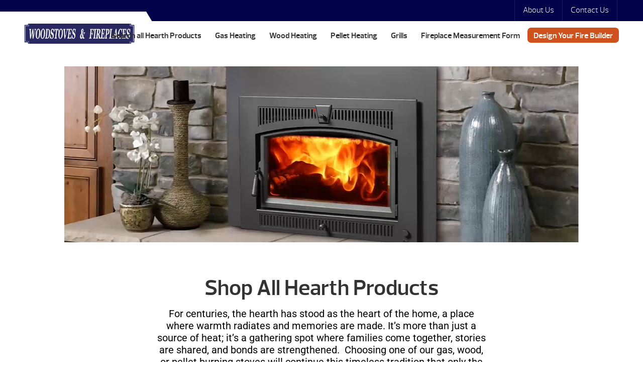

--- FILE ---
content_type: text/html; charset=UTF-8
request_url: https://woodstovesandspas.com/fireplaces/
body_size: 59104
content:
<!DOCTYPE html>
<html lang="en-US">
<head><meta http-equiv="Content-Type" content="text/html; charset=UTF-8" /><script>if(navigator.userAgent.match(/MSIE|Internet Explorer/i)||navigator.userAgent.match(/Trident\/7\..*?rv:11/i)){var href=document.location.href;if(!href.match(/[?&]nowprocket/)){if(href.indexOf("?")==-1){if(href.indexOf("#")==-1){document.location.href=href+"?nowprocket=1"}else{document.location.href=href.replace("#","?nowprocket=1#")}}else{if(href.indexOf("#")==-1){document.location.href=href+"&nowprocket=1"}else{document.location.href=href.replace("#","&nowprocket=1#")}}}}</script><script>(()=>{class RocketLazyLoadScripts{constructor(){this.v="2.0.4",this.userEvents=["keydown","keyup","mousedown","mouseup","mousemove","mouseover","mouseout","touchmove","touchstart","touchend","touchcancel","wheel","click","dblclick","input"],this.attributeEvents=["onblur","onclick","oncontextmenu","ondblclick","onfocus","onmousedown","onmouseenter","onmouseleave","onmousemove","onmouseout","onmouseover","onmouseup","onmousewheel","onscroll","onsubmit"]}async t(){this.i(),this.o(),/iP(ad|hone)/.test(navigator.userAgent)&&this.h(),this.u(),this.l(this),this.m(),this.k(this),this.p(this),this._(),await Promise.all([this.R(),this.L()]),this.lastBreath=Date.now(),this.S(this),this.P(),this.D(),this.O(),this.M(),await this.C(this.delayedScripts.normal),await this.C(this.delayedScripts.defer),await this.C(this.delayedScripts.async),await this.T(),await this.F(),await this.j(),await this.A(),window.dispatchEvent(new Event("rocket-allScriptsLoaded")),this.everythingLoaded=!0,this.lastTouchEnd&&await new Promise(t=>setTimeout(t,500-Date.now()+this.lastTouchEnd)),this.I(),this.H(),this.U(),this.W()}i(){this.CSPIssue=sessionStorage.getItem("rocketCSPIssue"),document.addEventListener("securitypolicyviolation",t=>{this.CSPIssue||"script-src-elem"!==t.violatedDirective||"data"!==t.blockedURI||(this.CSPIssue=!0,sessionStorage.setItem("rocketCSPIssue",!0))},{isRocket:!0})}o(){window.addEventListener("pageshow",t=>{this.persisted=t.persisted,this.realWindowLoadedFired=!0},{isRocket:!0}),window.addEventListener("pagehide",()=>{this.onFirstUserAction=null},{isRocket:!0})}h(){let t;function e(e){t=e}window.addEventListener("touchstart",e,{isRocket:!0}),window.addEventListener("touchend",function i(o){o.changedTouches[0]&&t.changedTouches[0]&&Math.abs(o.changedTouches[0].pageX-t.changedTouches[0].pageX)<10&&Math.abs(o.changedTouches[0].pageY-t.changedTouches[0].pageY)<10&&o.timeStamp-t.timeStamp<200&&(window.removeEventListener("touchstart",e,{isRocket:!0}),window.removeEventListener("touchend",i,{isRocket:!0}),"INPUT"===o.target.tagName&&"text"===o.target.type||(o.target.dispatchEvent(new TouchEvent("touchend",{target:o.target,bubbles:!0})),o.target.dispatchEvent(new MouseEvent("mouseover",{target:o.target,bubbles:!0})),o.target.dispatchEvent(new PointerEvent("click",{target:o.target,bubbles:!0,cancelable:!0,detail:1,clientX:o.changedTouches[0].clientX,clientY:o.changedTouches[0].clientY})),event.preventDefault()))},{isRocket:!0})}q(t){this.userActionTriggered||("mousemove"!==t.type||this.firstMousemoveIgnored?"keyup"===t.type||"mouseover"===t.type||"mouseout"===t.type||(this.userActionTriggered=!0,this.onFirstUserAction&&this.onFirstUserAction()):this.firstMousemoveIgnored=!0),"click"===t.type&&t.preventDefault(),t.stopPropagation(),t.stopImmediatePropagation(),"touchstart"===this.lastEvent&&"touchend"===t.type&&(this.lastTouchEnd=Date.now()),"click"===t.type&&(this.lastTouchEnd=0),this.lastEvent=t.type,t.composedPath&&t.composedPath()[0].getRootNode()instanceof ShadowRoot&&(t.rocketTarget=t.composedPath()[0]),this.savedUserEvents.push(t)}u(){this.savedUserEvents=[],this.userEventHandler=this.q.bind(this),this.userEvents.forEach(t=>window.addEventListener(t,this.userEventHandler,{passive:!1,isRocket:!0})),document.addEventListener("visibilitychange",this.userEventHandler,{isRocket:!0})}U(){this.userEvents.forEach(t=>window.removeEventListener(t,this.userEventHandler,{passive:!1,isRocket:!0})),document.removeEventListener("visibilitychange",this.userEventHandler,{isRocket:!0}),this.savedUserEvents.forEach(t=>{(t.rocketTarget||t.target).dispatchEvent(new window[t.constructor.name](t.type,t))})}m(){const t="return false",e=Array.from(this.attributeEvents,t=>"data-rocket-"+t),i="["+this.attributeEvents.join("],[")+"]",o="[data-rocket-"+this.attributeEvents.join("],[data-rocket-")+"]",s=(e,i,o)=>{o&&o!==t&&(e.setAttribute("data-rocket-"+i,o),e["rocket"+i]=new Function("event",o),e.setAttribute(i,t))};new MutationObserver(t=>{for(const n of t)"attributes"===n.type&&(n.attributeName.startsWith("data-rocket-")||this.everythingLoaded?n.attributeName.startsWith("data-rocket-")&&this.everythingLoaded&&this.N(n.target,n.attributeName.substring(12)):s(n.target,n.attributeName,n.target.getAttribute(n.attributeName))),"childList"===n.type&&n.addedNodes.forEach(t=>{if(t.nodeType===Node.ELEMENT_NODE)if(this.everythingLoaded)for(const i of[t,...t.querySelectorAll(o)])for(const t of i.getAttributeNames())e.includes(t)&&this.N(i,t.substring(12));else for(const e of[t,...t.querySelectorAll(i)])for(const t of e.getAttributeNames())this.attributeEvents.includes(t)&&s(e,t,e.getAttribute(t))})}).observe(document,{subtree:!0,childList:!0,attributeFilter:[...this.attributeEvents,...e]})}I(){this.attributeEvents.forEach(t=>{document.querySelectorAll("[data-rocket-"+t+"]").forEach(e=>{this.N(e,t)})})}N(t,e){const i=t.getAttribute("data-rocket-"+e);i&&(t.setAttribute(e,i),t.removeAttribute("data-rocket-"+e))}k(t){Object.defineProperty(HTMLElement.prototype,"onclick",{get(){return this.rocketonclick||null},set(e){this.rocketonclick=e,this.setAttribute(t.everythingLoaded?"onclick":"data-rocket-onclick","this.rocketonclick(event)")}})}S(t){function e(e,i){let o=e[i];e[i]=null,Object.defineProperty(e,i,{get:()=>o,set(s){t.everythingLoaded?o=s:e["rocket"+i]=o=s}})}e(document,"onreadystatechange"),e(window,"onload"),e(window,"onpageshow");try{Object.defineProperty(document,"readyState",{get:()=>t.rocketReadyState,set(e){t.rocketReadyState=e},configurable:!0}),document.readyState="loading"}catch(t){console.log("WPRocket DJE readyState conflict, bypassing")}}l(t){this.originalAddEventListener=EventTarget.prototype.addEventListener,this.originalRemoveEventListener=EventTarget.prototype.removeEventListener,this.savedEventListeners=[],EventTarget.prototype.addEventListener=function(e,i,o){o&&o.isRocket||!t.B(e,this)&&!t.userEvents.includes(e)||t.B(e,this)&&!t.userActionTriggered||e.startsWith("rocket-")||t.everythingLoaded?t.originalAddEventListener.call(this,e,i,o):(t.savedEventListeners.push({target:this,remove:!1,type:e,func:i,options:o}),"mouseenter"!==e&&"mouseleave"!==e||t.originalAddEventListener.call(this,e,t.savedUserEvents.push,o))},EventTarget.prototype.removeEventListener=function(e,i,o){o&&o.isRocket||!t.B(e,this)&&!t.userEvents.includes(e)||t.B(e,this)&&!t.userActionTriggered||e.startsWith("rocket-")||t.everythingLoaded?t.originalRemoveEventListener.call(this,e,i,o):t.savedEventListeners.push({target:this,remove:!0,type:e,func:i,options:o})}}J(t,e){this.savedEventListeners=this.savedEventListeners.filter(i=>{let o=i.type,s=i.target||window;return e!==o||t!==s||(this.B(o,s)&&(i.type="rocket-"+o),this.$(i),!1)})}H(){EventTarget.prototype.addEventListener=this.originalAddEventListener,EventTarget.prototype.removeEventListener=this.originalRemoveEventListener,this.savedEventListeners.forEach(t=>this.$(t))}$(t){t.remove?this.originalRemoveEventListener.call(t.target,t.type,t.func,t.options):this.originalAddEventListener.call(t.target,t.type,t.func,t.options)}p(t){let e;function i(e){return t.everythingLoaded?e:e.split(" ").map(t=>"load"===t||t.startsWith("load.")?"rocket-jquery-load":t).join(" ")}function o(o){function s(e){const s=o.fn[e];o.fn[e]=o.fn.init.prototype[e]=function(){return this[0]===window&&t.userActionTriggered&&("string"==typeof arguments[0]||arguments[0]instanceof String?arguments[0]=i(arguments[0]):"object"==typeof arguments[0]&&Object.keys(arguments[0]).forEach(t=>{const e=arguments[0][t];delete arguments[0][t],arguments[0][i(t)]=e})),s.apply(this,arguments),this}}if(o&&o.fn&&!t.allJQueries.includes(o)){const e={DOMContentLoaded:[],"rocket-DOMContentLoaded":[]};for(const t in e)document.addEventListener(t,()=>{e[t].forEach(t=>t())},{isRocket:!0});o.fn.ready=o.fn.init.prototype.ready=function(i){function s(){parseInt(o.fn.jquery)>2?setTimeout(()=>i.bind(document)(o)):i.bind(document)(o)}return"function"==typeof i&&(t.realDomReadyFired?!t.userActionTriggered||t.fauxDomReadyFired?s():e["rocket-DOMContentLoaded"].push(s):e.DOMContentLoaded.push(s)),o([])},s("on"),s("one"),s("off"),t.allJQueries.push(o)}e=o}t.allJQueries=[],o(window.jQuery),Object.defineProperty(window,"jQuery",{get:()=>e,set(t){o(t)}})}P(){const t=new Map;document.write=document.writeln=function(e){const i=document.currentScript,o=document.createRange(),s=i.parentElement;let n=t.get(i);void 0===n&&(n=i.nextSibling,t.set(i,n));const c=document.createDocumentFragment();o.setStart(c,0),c.appendChild(o.createContextualFragment(e)),s.insertBefore(c,n)}}async R(){return new Promise(t=>{this.userActionTriggered?t():this.onFirstUserAction=t})}async L(){return new Promise(t=>{document.addEventListener("DOMContentLoaded",()=>{this.realDomReadyFired=!0,t()},{isRocket:!0})})}async j(){return this.realWindowLoadedFired?Promise.resolve():new Promise(t=>{window.addEventListener("load",t,{isRocket:!0})})}M(){this.pendingScripts=[];this.scriptsMutationObserver=new MutationObserver(t=>{for(const e of t)e.addedNodes.forEach(t=>{"SCRIPT"!==t.tagName||t.noModule||t.isWPRocket||this.pendingScripts.push({script:t,promise:new Promise(e=>{const i=()=>{const i=this.pendingScripts.findIndex(e=>e.script===t);i>=0&&this.pendingScripts.splice(i,1),e()};t.addEventListener("load",i,{isRocket:!0}),t.addEventListener("error",i,{isRocket:!0}),setTimeout(i,1e3)})})})}),this.scriptsMutationObserver.observe(document,{childList:!0,subtree:!0})}async F(){await this.X(),this.pendingScripts.length?(await this.pendingScripts[0].promise,await this.F()):this.scriptsMutationObserver.disconnect()}D(){this.delayedScripts={normal:[],async:[],defer:[]},document.querySelectorAll("script[type$=rocketlazyloadscript]").forEach(t=>{t.hasAttribute("data-rocket-src")?t.hasAttribute("async")&&!1!==t.async?this.delayedScripts.async.push(t):t.hasAttribute("defer")&&!1!==t.defer||"module"===t.getAttribute("data-rocket-type")?this.delayedScripts.defer.push(t):this.delayedScripts.normal.push(t):this.delayedScripts.normal.push(t)})}async _(){await this.L();let t=[];document.querySelectorAll("script[type$=rocketlazyloadscript][data-rocket-src]").forEach(e=>{let i=e.getAttribute("data-rocket-src");if(i&&!i.startsWith("data:")){i.startsWith("//")&&(i=location.protocol+i);try{const o=new URL(i).origin;o!==location.origin&&t.push({src:o,crossOrigin:e.crossOrigin||"module"===e.getAttribute("data-rocket-type")})}catch(t){}}}),t=[...new Map(t.map(t=>[JSON.stringify(t),t])).values()],this.Y(t,"preconnect")}async G(t){if(await this.K(),!0!==t.noModule||!("noModule"in HTMLScriptElement.prototype))return new Promise(e=>{let i;function o(){(i||t).setAttribute("data-rocket-status","executed"),e()}try{if(navigator.userAgent.includes("Firefox/")||""===navigator.vendor||this.CSPIssue)i=document.createElement("script"),[...t.attributes].forEach(t=>{let e=t.nodeName;"type"!==e&&("data-rocket-type"===e&&(e="type"),"data-rocket-src"===e&&(e="src"),i.setAttribute(e,t.nodeValue))}),t.text&&(i.text=t.text),t.nonce&&(i.nonce=t.nonce),i.hasAttribute("src")?(i.addEventListener("load",o,{isRocket:!0}),i.addEventListener("error",()=>{i.setAttribute("data-rocket-status","failed-network"),e()},{isRocket:!0}),setTimeout(()=>{i.isConnected||e()},1)):(i.text=t.text,o()),i.isWPRocket=!0,t.parentNode.replaceChild(i,t);else{const i=t.getAttribute("data-rocket-type"),s=t.getAttribute("data-rocket-src");i?(t.type=i,t.removeAttribute("data-rocket-type")):t.removeAttribute("type"),t.addEventListener("load",o,{isRocket:!0}),t.addEventListener("error",i=>{this.CSPIssue&&i.target.src.startsWith("data:")?(console.log("WPRocket: CSP fallback activated"),t.removeAttribute("src"),this.G(t).then(e)):(t.setAttribute("data-rocket-status","failed-network"),e())},{isRocket:!0}),s?(t.fetchPriority="high",t.removeAttribute("data-rocket-src"),t.src=s):t.src="data:text/javascript;base64,"+window.btoa(unescape(encodeURIComponent(t.text)))}}catch(i){t.setAttribute("data-rocket-status","failed-transform"),e()}});t.setAttribute("data-rocket-status","skipped")}async C(t){const e=t.shift();return e?(e.isConnected&&await this.G(e),this.C(t)):Promise.resolve()}O(){this.Y([...this.delayedScripts.normal,...this.delayedScripts.defer,...this.delayedScripts.async],"preload")}Y(t,e){this.trash=this.trash||[];let i=!0;var o=document.createDocumentFragment();t.forEach(t=>{const s=t.getAttribute&&t.getAttribute("data-rocket-src")||t.src;if(s&&!s.startsWith("data:")){const n=document.createElement("link");n.href=s,n.rel=e,"preconnect"!==e&&(n.as="script",n.fetchPriority=i?"high":"low"),t.getAttribute&&"module"===t.getAttribute("data-rocket-type")&&(n.crossOrigin=!0),t.crossOrigin&&(n.crossOrigin=t.crossOrigin),t.integrity&&(n.integrity=t.integrity),t.nonce&&(n.nonce=t.nonce),o.appendChild(n),this.trash.push(n),i=!1}}),document.head.appendChild(o)}W(){this.trash.forEach(t=>t.remove())}async T(){try{document.readyState="interactive"}catch(t){}this.fauxDomReadyFired=!0;try{await this.K(),this.J(document,"readystatechange"),document.dispatchEvent(new Event("rocket-readystatechange")),await this.K(),document.rocketonreadystatechange&&document.rocketonreadystatechange(),await this.K(),this.J(document,"DOMContentLoaded"),document.dispatchEvent(new Event("rocket-DOMContentLoaded")),await this.K(),this.J(window,"DOMContentLoaded"),window.dispatchEvent(new Event("rocket-DOMContentLoaded"))}catch(t){console.error(t)}}async A(){try{document.readyState="complete"}catch(t){}try{await this.K(),this.J(document,"readystatechange"),document.dispatchEvent(new Event("rocket-readystatechange")),await this.K(),document.rocketonreadystatechange&&document.rocketonreadystatechange(),await this.K(),this.J(window,"load"),window.dispatchEvent(new Event("rocket-load")),await this.K(),window.rocketonload&&window.rocketonload(),await this.K(),this.allJQueries.forEach(t=>t(window).trigger("rocket-jquery-load")),await this.K(),this.J(window,"pageshow");const t=new Event("rocket-pageshow");t.persisted=this.persisted,window.dispatchEvent(t),await this.K(),window.rocketonpageshow&&window.rocketonpageshow({persisted:this.persisted})}catch(t){console.error(t)}}async K(){Date.now()-this.lastBreath>45&&(await this.X(),this.lastBreath=Date.now())}async X(){return document.hidden?new Promise(t=>setTimeout(t)):new Promise(t=>requestAnimationFrame(t))}B(t,e){return e===document&&"readystatechange"===t||(e===document&&"DOMContentLoaded"===t||(e===window&&"DOMContentLoaded"===t||(e===window&&"load"===t||e===window&&"pageshow"===t)))}static run(){(new RocketLazyLoadScripts).t()}}RocketLazyLoadScripts.run()})();</script>
<link rel="profile" href="https://gmpg.org/xfn/11" />


<title>Hearth Products - Woodstoves &amp; Fireplaces</title>
<style id="wpr-usedcss">img:is([sizes=auto i],[sizes^="auto," i]){contain-intrinsic-size:3000px 1500px}img.emoji{display:inline!important;border:none!important;box-shadow:none!important;height:1em!important;width:1em!important;margin:0 .07em!important;vertical-align:-.1em!important;background:0 0!important;padding:0!important}:root{--wp-admin-theme-color:#3858e9;--wp-admin-theme-color--rgb:56,88,233;--wp-admin-theme-color-darker-10:#2145e6;--wp-admin-theme-color-darker-10--rgb:33,69,230;--wp-admin-theme-color-darker-20:#183ad6;--wp-admin-theme-color-darker-20--rgb:24,58,214;--wp-admin-border-width-focus:2px}:root{--wp-admin-theme-color:#007cba;--wp-admin-theme-color--rgb:0,124,186;--wp-admin-theme-color-darker-10:#006ba1;--wp-admin-theme-color-darker-10--rgb:0,107,161;--wp-admin-theme-color-darker-20:#005a87;--wp-admin-theme-color-darker-20--rgb:0,90,135;--wp-admin-border-width-focus:2px;--wp-block-synced-color:#7a00df;--wp-block-synced-color--rgb:122,0,223;--wp-bound-block-color:var(--wp-block-synced-color)}@media (min-resolution:192dpi){:root{--wp-admin-border-width-focus:1.5px}}:where(.wp-block-popup-maker-cta-button__link){border-radius:9999px;box-shadow:none;padding:1rem 2.25rem;text-decoration:none}:root :where(.wp-block-popup-maker-cta-button){font-family:inherit;font-size:var(--wp--preset--font-size--medium);font-style:normal;line-height:inherit}:root :where(.wp-block-popup-maker-cta-button .wp-block-popup-maker-cta-button__link.is-style-outline),:root :where(.wp-block-popup-maker-cta-button.is-style-outline>.wp-block-popup-maker-cta-button__link){border:1px solid;padding:calc(1rem - 1px) calc(2.25rem - 1px)}:root :where(.wp-block-popup-maker-cta-button .wp-block-popup-maker-cta-button__link.is-style-outline:not(.has-text-color)),:root :where(.wp-block-popup-maker-cta-button.is-style-outline>.wp-block-popup-maker-cta-button__link:not(.has-text-color)){color:currentColor}:root :where(.wp-block-popup-maker-cta-button .wp-block-popup-maker-cta-button__link.is-style-outline:not(.has-background)),:root :where(.wp-block-popup-maker-cta-button.is-style-outline>.wp-block-popup-maker-cta-button__link:not(.has-background)){background-color:#0000;background-image:none}:root :where(.wp-block-popup-maker-cta-button.is-style-outline>.wp-block-popup-maker-cta-button__link.wp-block-popup-maker-cta-button__link:not(.has-background):hover){background-color:color-mix(in srgb,var(--wp--preset--color--contrast) 5%,#0000)}@supports not (background-color:color-mix(in srgb,red 50%,blue)){:where(.wp-block-popup-maker-cta-button:not(.is-style-outline))>.wp-block-popup-maker-cta-button__link:not(.is-style-outline):hover{filter:brightness(.85)}:where(.wp-block-popup-maker-cta-button.is-style-outline>.wp-block-popup-maker-cta-button__link.wp-block-popup-maker-cta-button__link:not(.has-background):hover){filter:brightness(1.05)}}:root{--wp--preset--aspect-ratio--square:1;--wp--preset--aspect-ratio--4-3:4/3;--wp--preset--aspect-ratio--3-4:3/4;--wp--preset--aspect-ratio--3-2:3/2;--wp--preset--aspect-ratio--2-3:2/3;--wp--preset--aspect-ratio--16-9:16/9;--wp--preset--aspect-ratio--9-16:9/16;--wp--preset--color--black:#000000;--wp--preset--color--cyan-bluish-gray:#abb8c3;--wp--preset--color--white:#ffffff;--wp--preset--color--pale-pink:#f78da7;--wp--preset--color--vivid-red:#cf2e2e;--wp--preset--color--luminous-vivid-orange:#ff6900;--wp--preset--color--luminous-vivid-amber:#fcb900;--wp--preset--color--light-green-cyan:#7bdcb5;--wp--preset--color--vivid-green-cyan:#00d084;--wp--preset--color--pale-cyan-blue:#8ed1fc;--wp--preset--color--vivid-cyan-blue:#0693e3;--wp--preset--color--vivid-purple:#9b51e0;--wp--preset--gradient--vivid-cyan-blue-to-vivid-purple:linear-gradient(135deg,rgba(6, 147, 227, 1) 0%,rgb(155, 81, 224) 100%);--wp--preset--gradient--light-green-cyan-to-vivid-green-cyan:linear-gradient(135deg,rgb(122, 220, 180) 0%,rgb(0, 208, 130) 100%);--wp--preset--gradient--luminous-vivid-amber-to-luminous-vivid-orange:linear-gradient(135deg,rgba(252, 185, 0, 1) 0%,rgba(255, 105, 0, 1) 100%);--wp--preset--gradient--luminous-vivid-orange-to-vivid-red:linear-gradient(135deg,rgba(255, 105, 0, 1) 0%,rgb(207, 46, 46) 100%);--wp--preset--gradient--very-light-gray-to-cyan-bluish-gray:linear-gradient(135deg,rgb(238, 238, 238) 0%,rgb(169, 184, 195) 100%);--wp--preset--gradient--cool-to-warm-spectrum:linear-gradient(135deg,rgb(74, 234, 220) 0%,rgb(151, 120, 209) 20%,rgb(207, 42, 186) 40%,rgb(238, 44, 130) 60%,rgb(251, 105, 98) 80%,rgb(254, 248, 76) 100%);--wp--preset--gradient--blush-light-purple:linear-gradient(135deg,rgb(255, 206, 236) 0%,rgb(152, 150, 240) 100%);--wp--preset--gradient--blush-bordeaux:linear-gradient(135deg,rgb(254, 205, 165) 0%,rgb(254, 45, 45) 50%,rgb(107, 0, 62) 100%);--wp--preset--gradient--luminous-dusk:linear-gradient(135deg,rgb(255, 203, 112) 0%,rgb(199, 81, 192) 50%,rgb(65, 88, 208) 100%);--wp--preset--gradient--pale-ocean:linear-gradient(135deg,rgb(255, 245, 203) 0%,rgb(182, 227, 212) 50%,rgb(51, 167, 181) 100%);--wp--preset--gradient--electric-grass:linear-gradient(135deg,rgb(202, 248, 128) 0%,rgb(113, 206, 126) 100%);--wp--preset--gradient--midnight:linear-gradient(135deg,rgb(2, 3, 129) 0%,rgb(40, 116, 252) 100%);--wp--preset--font-size--small:13px;--wp--preset--font-size--medium:20px;--wp--preset--font-size--large:36px;--wp--preset--font-size--x-large:42px;--wp--preset--spacing--20:0.44rem;--wp--preset--spacing--30:0.67rem;--wp--preset--spacing--40:1rem;--wp--preset--spacing--50:1.5rem;--wp--preset--spacing--60:2.25rem;--wp--preset--spacing--70:3.38rem;--wp--preset--spacing--80:5.06rem;--wp--preset--shadow--natural:6px 6px 9px rgba(0, 0, 0, .2);--wp--preset--shadow--deep:12px 12px 50px rgba(0, 0, 0, .4);--wp--preset--shadow--sharp:6px 6px 0px rgba(0, 0, 0, .2);--wp--preset--shadow--outlined:6px 6px 0px -3px rgba(255, 255, 255, 1),6px 6px rgba(0, 0, 0, 1);--wp--preset--shadow--crisp:6px 6px 0px rgba(0, 0, 0, 1)}:where(.is-layout-flex){gap:.5em}:where(.is-layout-grid){gap:.5em}:where(.wp-block-post-template.is-layout-flex){gap:1.25em}:where(.wp-block-post-template.is-layout-grid){gap:1.25em}:where(.wp-block-columns.is-layout-flex){gap:2em}:where(.wp-block-columns.is-layout-grid){gap:2em}:root :where(.wp-block-pullquote){font-size:1.5em;line-height:1.6}.woocommerce .woocommerce-error .button,.woocommerce .woocommerce-message .button{float:right}.woocommerce img{height:auto;max-width:100%}.woocommerce div.product div.images{float:left;width:48%}.woocommerce div.product div.thumbnails::after,.woocommerce div.product div.thumbnails::before{content:" ";display:table}.woocommerce div.product div.thumbnails::after{clear:both}.woocommerce div.product div.thumbnails a{float:left;width:30.75%;margin-right:3.8%;margin-bottom:1em}.woocommerce div.product div.thumbnails a.last{margin-right:0}.woocommerce div.product div.thumbnails a.first{clear:both}.woocommerce div.product div.thumbnails.columns-1 a{width:100%;margin-right:0;float:none}.woocommerce div.product div.thumbnails.columns-2 a{width:48%}.woocommerce div.product div.thumbnails.columns-4 a{width:22.05%}.woocommerce div.product div.thumbnails.columns-5 a{width:16.9%}.woocommerce div.product div.summary{float:right;width:48%;clear:none}.woocommerce div.product .woocommerce-tabs{clear:both}.woocommerce div.product .woocommerce-tabs ul.tabs::after,.woocommerce div.product .woocommerce-tabs ul.tabs::before{content:" ";display:table}.woocommerce div.product .woocommerce-tabs ul.tabs::after{clear:both}.woocommerce div.product .woocommerce-tabs ul.tabs li{display:inline-block}.woocommerce div.product #reviews .comment::after,.woocommerce div.product #reviews .comment::before{content:" ";display:table}.woocommerce div.product #reviews .comment::after{clear:both}.woocommerce div.product #reviews .comment img{float:right;height:auto}.woocommerce ul.products{clear:both}.woocommerce ul.products::after,.woocommerce ul.products::before{content:" ";display:table}.woocommerce ul.products::after{clear:both}.woocommerce ul.products li.first{clear:both}.woocommerce ul.products li.last{margin-right:0}.woocommerce .woocommerce-result-count{float:left}.woocommerce .woocommerce-ordering{float:right}.woocommerce #content table.cart img,.woocommerce table.cart img{height:auto}.woocommerce #content table.cart td.actions,.woocommerce table.cart td.actions{text-align:right}.woocommerce form .password-input{display:flex;flex-direction:column;justify-content:center;position:relative}.woocommerce form .password-input input[type=password]{padding-right:2.5rem}.woocommerce form .password-input input::-ms-reveal{display:none}.woocommerce form .show-password-input{background-color:transparent;border-radius:0;border:0;color:var(--wc-form-color-text,#000);cursor:pointer;font-size:inherit;line-height:inherit;margin:0;padding:0;position:absolute;right:.7em;text-decoration:none;top:50%;transform:translateY(-50%);-moz-osx-font-smoothing:inherit;-webkit-appearance:none;-webkit-font-smoothing:inherit}.woocommerce form .show-password-input::before{background-repeat:no-repeat;background-size:cover;background-image:url('data:image/svg+xml,<svg width="20" height="20" viewBox="0 0 20 20" fill="none" xmlns="http://www.w3.org/2000/svg"><path d="M17.3 3.3C16.9 2.9 16.2 2.9 15.7 3.3L13.3 5.7C12.2437 5.3079 11.1267 5.1048 10 5.1C6.2 5.2 2.8 7.2 1 10.5C1.2 10.9 1.5 11.3 1.8 11.7C2.6 12.8 3.6 13.7 4.7 14.4L3 16.1C2.6 16.5 2.5 17.2 3 17.7C3.4 18.1 4.1 18.2 4.6 17.7L17.3 4.9C17.7 4.4 17.7 3.7 17.3 3.3ZM6.7 12.3L5.4 13.6C4.2 12.9 3.1 11.9 2.3 10.7C3.5 9 5.1 7.8 7 7.2C5.7 8.6 5.6 10.8 6.7 12.3ZM10.1 9C9.6 8.5 9.7 7.7 10.2 7.2C10.7 6.8 11.4 6.8 11.9 7.2L10.1 9ZM18.3 9.5C17.8 8.8 17.2 8.1 16.5 7.6L15.5 8.6C16.3 9.2 17 9.9 17.6 10.8C15.9 13.4 13 15 9.9 15H9.1L8.1 16C8.8 15.9 9.4 16 10 16C13.3 16 16.4 14.4 18.3 11.7C18.6 11.3 18.8 10.9 19.1 10.5C18.8 10.2 18.6 9.8 18.3 9.5ZM14 10L10 14C12.2 14 14 12.2 14 10Z" fill="%23111111"/></svg>');content:"";display:block;height:22px;width:22px}.woocommerce form .show-password-input.display-password::before{background-image:url('data:image/svg+xml,<svg width="20" height="20" viewBox="0 0 20 20" fill="none" xmlns="http://www.w3.org/2000/svg"><path d="M18.3 9.49999C15 4.89999 8.50002 3.79999 3.90002 7.19999C2.70002 8.09999 1.70002 9.29999 0.900024 10.6C1.10002 11 1.40002 11.4 1.70002 11.8C5.00002 16.4 11.3 17.4 15.9 14.2C16.8 13.5 17.6 12.8 18.3 11.8C18.6 11.4 18.8 11 19.1 10.6C18.8 10.2 18.6 9.79999 18.3 9.49999ZM10.1 7.19999C10.6 6.69999 11.4 6.69999 11.9 7.19999C12.4 7.69999 12.4 8.49999 11.9 8.99999C11.4 9.49999 10.6 9.49999 10.1 8.99999C9.60003 8.49999 9.60003 7.69999 10.1 7.19999ZM10 14.9C6.90002 14.9 4.00002 13.3 2.30002 10.7C3.50002 8.99999 5.10002 7.79999 7.00002 7.19999C6.30002 7.99999 6.00002 8.89999 6.00002 9.89999C6.00002 12.1 7.70002 14 10 14C12.2 14 14.1 12.3 14.1 9.99999V9.89999C14.1 8.89999 13.7 7.89999 13 7.19999C14.9 7.79999 16.5 8.99999 17.7 10.7C16 13.3 13.1 14.9 10 14.9Z" fill="%23111111"/></svg>')}:root{--woocommerce:#720eec;--wc-green:#7ad03a;--wc-red:#a00;--wc-orange:#ffba00;--wc-blue:#2ea2cc;--wc-primary:#720eec;--wc-primary-text:#fcfbfe;--wc-secondary:#e9e6ed;--wc-secondary-text:#515151;--wc-highlight:#958e09;--wc-highligh-text:white;--wc-content-bg:#fff;--wc-subtext:#767676;--wc-form-border-color:rgba(32, 7, 7, .8);--wc-form-border-radius:4px;--wc-form-border-width:1px}@keyframes spin{100%{transform:rotate(360deg)}}@font-face{font-display:swap;font-family:WooCommerce;src:url(https://woodstovesandspas.com/wp-content/plugins/woocommerce/assets/fonts/WooCommerce.woff2) format("woff2"),url(https://woodstovesandspas.com/wp-content/plugins/woocommerce/assets/fonts/WooCommerce.woff) format("woff"),url(https://woodstovesandspas.com/wp-content/plugins/woocommerce/assets/fonts/WooCommerce.ttf) format("truetype");font-weight:400;font-style:normal}.woocommerce-store-notice{position:absolute;top:0;left:0;right:0;margin:0;width:100%;font-size:1em;padding:1em 0;text-align:center;background-color:#720eec;color:#fcfbfe;z-index:99998;box-shadow:0 1px 1em rgba(0,0,0,.2);display:none}.woocommerce-store-notice a{color:#fcfbfe;text-decoration:underline}.screen-reader-text{clip:rect(1px,1px,1px,1px);height:1px;overflow:hidden;position:absolute!important;width:1px;word-wrap:normal!important}.clear{clear:both}.woocommerce .blockUI.blockOverlay{position:relative}.woocommerce .blockUI.blockOverlay::before{height:1em;width:1em;display:block;position:absolute;top:50%;left:50%;margin-left:-.5em;margin-top:-.5em;content:"";animation:1s ease-in-out infinite spin;background:var(--wpr-bg-70326702-2ce4-40d8-9da3-57c97ee07459) center center;background-size:cover;line-height:1;text-align:center;font-size:2em;color:rgba(0,0,0,.75)}.woocommerce a.remove{display:block;font-size:1.5em;height:1em;width:1em;text-align:center;line-height:1;border-radius:100%;color:var(--wc-red)!important;text-decoration:none;font-weight:700;border:0}.woocommerce a.remove:hover{color:#fff!important;background:var(--wc-red)}.woocommerce div.product{margin-bottom:0;position:relative}.woocommerce div.product .product_title{clear:none;margin-top:0;padding:0}.woocommerce div.product p.price ins,.woocommerce div.product span.price ins{background:inherit;font-weight:700;display:inline-block}.woocommerce div.product p.price del,.woocommerce div.product span.price del{opacity:.7;display:inline-block}.woocommerce div.product p.stock{font-size:.92em}.woocommerce div.product .woocommerce-product-rating{margin-bottom:1.618em}.woocommerce div.product div.images{margin-bottom:2em}.woocommerce div.product div.images img{display:block;width:100%;height:auto;box-shadow:none}.woocommerce div.product div.images div.thumbnails{padding-top:1em}.woocommerce div.product div.images.woocommerce-product-gallery{position:relative}.woocommerce div.product div.images .woocommerce-product-gallery__wrapper{transition:all cubic-bezier(.795,-.035,0,1) .5s;margin:0;padding:0}.woocommerce div.product div.images .woocommerce-product-gallery__wrapper .zoomImg{background-color:#fff;opacity:0}.woocommerce div.product div.images .woocommerce-product-gallery__image--placeholder{border:1px solid #f2f2f2}.woocommerce div.product div.images .woocommerce-product-gallery__image:nth-child(n+2){width:25%;display:inline-block}.woocommerce div.product div.images .woocommerce-product-gallery__image a{display:block;outline-offset:-2px}.woocommerce div.product div.images .woocommerce-product-gallery__trigger{background:#fff;border:none;box-sizing:content-box;border-radius:100%;cursor:pointer;font-size:2em;height:36px;padding:0;position:absolute;right:.5em;text-indent:-9999px;top:.5em;width:36px;z-index:99}.woocommerce div.product div.images .woocommerce-product-gallery__trigger::before{border:2px solid #000;border-radius:100%;box-sizing:content-box;content:"";display:block;height:10px;left:9px;top:9px;position:absolute;width:10px}.woocommerce div.product div.images .woocommerce-product-gallery__trigger::after{background:#000;border-radius:6px;box-sizing:content-box;content:"";display:block;height:8px;left:22px;position:absolute;top:19px;transform:rotate(-45deg);width:2px}.woocommerce div.product div.images .woocommerce-product-gallery__trigger span[aria-hidden=true]{border:0;clip-path:inset(50%);height:1px;left:50%;margin:-1px;overflow:hidden;position:absolute;top:50%;width:1px}.woocommerce div.product div.images .flex-control-thumbs{overflow:hidden;zoom:1;margin:0;padding:0}.woocommerce div.product div.images .flex-control-thumbs li{width:25%;float:left;margin:0;list-style:none}.woocommerce div.product div.images .flex-control-thumbs li img{cursor:pointer;opacity:.5;margin:0}.woocommerce div.product div.images .flex-control-thumbs li img.flex-active,.woocommerce div.product div.images .flex-control-thumbs li img:hover{opacity:1}.woocommerce div.product .woocommerce-product-gallery--columns-3 .flex-control-thumbs li:nth-child(3n+1){clear:left}.woocommerce div.product .woocommerce-product-gallery--columns-4 .flex-control-thumbs li:nth-child(4n+1){clear:left}.woocommerce div.product .woocommerce-product-gallery--columns-5 .flex-control-thumbs li:nth-child(5n+1){clear:left}.woocommerce div.product div.summary{margin-bottom:2em}.woocommerce div.product div.social{text-align:right;margin:0 0 1em}.woocommerce div.product div.social span{margin:0 0 0 2px}.woocommerce div.product div.social span span{margin:0}.woocommerce div.product div.social span .stButton .chicklets{padding-left:16px;width:0}.woocommerce div.product div.social iframe{float:left;margin-top:3px}.woocommerce div.product .woocommerce-tabs ul.tabs{list-style:none;padding:0 0 0 1em;margin:0 0 1.618em;overflow:hidden;position:relative}.woocommerce div.product .woocommerce-tabs ul.tabs li{border:1px solid #cfc8d8;background-color:#e9e6ed;color:#515151;display:inline-block;position:relative;z-index:0;border-radius:4px 4px 0 0;margin:0 -5px;padding:0 1em}.woocommerce div.product .woocommerce-tabs ul.tabs li a{display:inline-block;padding:.5em 0;font-weight:700;color:#515151;text-decoration:none}.woocommerce div.product .woocommerce-tabs ul.tabs li a:hover{text-decoration:none;color:#6b6b6b}.woocommerce div.product .woocommerce-tabs ul.tabs li.active{background:#fff;color:#515151;z-index:2;border-bottom-color:#fff}.woocommerce div.product .woocommerce-tabs ul.tabs li.active a{color:inherit;text-shadow:inherit}.woocommerce div.product .woocommerce-tabs ul.tabs li.active::before{box-shadow:2px 2px 0 #fff}.woocommerce div.product .woocommerce-tabs ul.tabs li.active::after{box-shadow:-2px 2px 0 #fff}.woocommerce div.product .woocommerce-tabs ul.tabs li::after,.woocommerce div.product .woocommerce-tabs ul.tabs li::before{border:1px solid #cfc8d8;position:absolute;bottom:-1px;width:5px;height:5px;content:" ";box-sizing:border-box}.woocommerce div.product .woocommerce-tabs ul.tabs li::before{left:-5px;border-bottom-right-radius:4px;border-width:0 1px 1px 0;box-shadow:2px 2px 0 #e9e6ed}.woocommerce div.product .woocommerce-tabs ul.tabs li::after{right:-5px;border-bottom-left-radius:4px;border-width:0 0 1px 1px;box-shadow:-2px 2px 0 #e9e6ed}.woocommerce div.product .woocommerce-tabs ul.tabs::before{position:absolute;content:" ";width:100%;bottom:0;left:0;border-bottom:1px solid #cfc8d8;z-index:1}.woocommerce div.product .woocommerce-tabs .panel{margin:0 0 2em;padding:0}.woocommerce div.product p.cart{margin-bottom:2em}.woocommerce div.product p.cart::after,.woocommerce div.product p.cart::before{content:" ";display:table}.woocommerce div.product p.cart::after{clear:both}.woocommerce div.product form.cart{margin-bottom:2em}.woocommerce div.product form.cart::after,.woocommerce div.product form.cart::before{content:" ";display:table}.woocommerce div.product form.cart::after{clear:both}.woocommerce div.product form.cart div.quantity{float:left;margin:0 4px 0 0}.woocommerce div.product form.cart table{border-width:0 0 1px}.woocommerce div.product form.cart table td{padding-left:0}.woocommerce div.product form.cart table div.quantity{float:none;margin:0}.woocommerce div.product form.cart table small.stock{display:block;float:none}.woocommerce div.product form.cart .variations{margin-bottom:1em;border:0;width:100%}.woocommerce div.product form.cart .variations td,.woocommerce div.product form.cart .variations th{border:0;line-height:2em;vertical-align:top}.woocommerce div.product form.cart .variations label{font-weight:700;text-align:left}.woocommerce div.product form.cart .variations select{max-width:100%;min-width:75%;display:inline-block;margin-right:1em;appearance:none;-webkit-appearance:none;-moz-appearance:none;padding-right:3em;background:url([data-uri]) no-repeat;background-size:16px;-webkit-background-size:16px;background-position:calc(100% - 12px) 50%;-webkit-background-position:calc(100% - 12px) 50%}.woocommerce div.product form.cart .variations td.label{padding-right:1em}.woocommerce div.product form.cart .woocommerce-variation-description p{margin-bottom:1em}.woocommerce div.product form.cart .reset_variations{visibility:hidden;font-size:.83em}.woocommerce div.product form.cart .wc-no-matching-variations{display:none}.woocommerce div.product form.cart .button{vertical-align:middle;float:left}.woocommerce div.product form.cart .group_table td.woocommerce-grouped-product-list-item__label{padding-right:1em;padding-left:1em}.woocommerce div.product form.cart .group_table td{vertical-align:top;padding-bottom:.5em;border:0}.woocommerce div.product form.cart .group_table td:first-child{width:4em;text-align:center}.woocommerce div.product form.cart .group_table .wc-grouped-product-add-to-cart-checkbox{display:inline-block;width:auto;margin:0 auto;transform:scale(1.5,1.5)}.woocommerce .products ul,.woocommerce ul.products{margin:0 0 1em;padding:0;list-style:none;clear:both}.woocommerce .products ul::after,.woocommerce .products ul::before,.woocommerce ul.products::after,.woocommerce ul.products::before{content:" ";display:table}.woocommerce .products ul::after,.woocommerce ul.products::after{clear:both}.woocommerce .products ul li,.woocommerce ul.products li{list-style:none}.woocommerce .woocommerce-result-count{margin:0 0 1em}.woocommerce .woocommerce-ordering{margin:0 0 1em}.woocommerce .woocommerce-ordering>label{margin-right:.25rem}.woocommerce .woocommerce-ordering select{vertical-align:top}.woocommerce .cart .button,.woocommerce .cart input.button{float:none}.woocommerce a.added_to_cart{padding-top:.5em;display:inline-block}.woocommerce :where(.wc_bis_form__input,.wc_bis_form__button){padding:.9rem 1.1rem;line-height:1}.woocommerce:where(body:not(.woocommerce-block-theme-has-button-styles)) a.button,.woocommerce:where(body:not(.woocommerce-block-theme-has-button-styles)) button.button,.woocommerce:where(body:not(.woocommerce-block-theme-has-button-styles)) input.button,:where(body:not(.woocommerce-block-theme-has-button-styles)):where(:not(.edit-post-visual-editor)) .woocommerce #respond input#submit,:where(body:not(.woocommerce-block-theme-has-button-styles)):where(:not(.edit-post-visual-editor)) .woocommerce a.button,:where(body:not(.woocommerce-block-theme-has-button-styles)):where(:not(.edit-post-visual-editor)) .woocommerce button.button,:where(body:not(.woocommerce-block-theme-has-button-styles)):where(:not(.edit-post-visual-editor)) .woocommerce input.button{font-size:100%;margin:0;line-height:1;cursor:pointer;position:relative;text-decoration:none;overflow:visible;padding:.618em 1em;font-weight:700;border-radius:3px;left:auto;color:#515151;background-color:#e9e6ed;border:0;display:inline-block;background-image:none;box-shadow:none;text-shadow:none}.woocommerce:where(body:not(.woocommerce-block-theme-has-button-styles)) a.button.loading,.woocommerce:where(body:not(.woocommerce-block-theme-has-button-styles)) button.button.loading,.woocommerce:where(body:not(.woocommerce-block-theme-has-button-styles)) input.button.loading,:where(body:not(.woocommerce-block-theme-has-button-styles)):where(:not(.edit-post-visual-editor)) .woocommerce #respond input#submit.loading,:where(body:not(.woocommerce-block-theme-has-button-styles)):where(:not(.edit-post-visual-editor)) .woocommerce a.button.loading,:where(body:not(.woocommerce-block-theme-has-button-styles)):where(:not(.edit-post-visual-editor)) .woocommerce button.button.loading,:where(body:not(.woocommerce-block-theme-has-button-styles)):where(:not(.edit-post-visual-editor)) .woocommerce input.button.loading{opacity:.25;padding-right:2.618em}.woocommerce:where(body:not(.woocommerce-block-theme-has-button-styles)) a.button.loading::after,.woocommerce:where(body:not(.woocommerce-block-theme-has-button-styles)) button.button.loading::after,.woocommerce:where(body:not(.woocommerce-block-theme-has-button-styles)) input.button.loading::after,:where(body:not(.woocommerce-block-theme-has-button-styles)):where(:not(.edit-post-visual-editor)) .woocommerce #respond input#submit.loading::after,:where(body:not(.woocommerce-block-theme-has-button-styles)):where(:not(.edit-post-visual-editor)) .woocommerce a.button.loading::after,:where(body:not(.woocommerce-block-theme-has-button-styles)):where(:not(.edit-post-visual-editor)) .woocommerce button.button.loading::after,:where(body:not(.woocommerce-block-theme-has-button-styles)):where(:not(.edit-post-visual-editor)) .woocommerce input.button.loading::after{font-family:WooCommerce;content:"\e01c";vertical-align:top;font-weight:400;position:absolute;top:.618em;right:1em;animation:2s linear infinite spin}.woocommerce:where(body:not(.woocommerce-block-theme-has-button-styles)) a.button.added::after,.woocommerce:where(body:not(.woocommerce-block-theme-has-button-styles)) button.button.added::after,.woocommerce:where(body:not(.woocommerce-block-theme-has-button-styles)) input.button.added::after,:where(body:not(.woocommerce-block-theme-has-button-styles)):where(:not(.edit-post-visual-editor)) .woocommerce #respond input#submit.added::after,:where(body:not(.woocommerce-block-theme-has-button-styles)):where(:not(.edit-post-visual-editor)) .woocommerce a.button.added::after,:where(body:not(.woocommerce-block-theme-has-button-styles)):where(:not(.edit-post-visual-editor)) .woocommerce button.button.added::after,:where(body:not(.woocommerce-block-theme-has-button-styles)):where(:not(.edit-post-visual-editor)) .woocommerce input.button.added::after{font-family:WooCommerce;content:"\e017";margin-left:.53em;vertical-align:bottom}.woocommerce:where(body:not(.woocommerce-block-theme-has-button-styles)) a.button:hover,.woocommerce:where(body:not(.woocommerce-block-theme-has-button-styles)) button.button:hover,.woocommerce:where(body:not(.woocommerce-block-theme-has-button-styles)) input.button:hover,:where(body:not(.woocommerce-block-theme-has-button-styles)):where(:not(.edit-post-visual-editor)) .woocommerce #respond input#submit:hover,:where(body:not(.woocommerce-block-theme-has-button-styles)):where(:not(.edit-post-visual-editor)) .woocommerce a.button:hover,:where(body:not(.woocommerce-block-theme-has-button-styles)):where(:not(.edit-post-visual-editor)) .woocommerce button.button:hover,:where(body:not(.woocommerce-block-theme-has-button-styles)):where(:not(.edit-post-visual-editor)) .woocommerce input.button:hover{background-color:#dcd7e2;text-decoration:none;background-image:none;color:#515151}.woocommerce:where(body:not(.woocommerce-block-theme-has-button-styles)) a.button.alt,.woocommerce:where(body:not(.woocommerce-block-theme-has-button-styles)) button.button.alt,.woocommerce:where(body:not(.woocommerce-block-theme-has-button-styles)) input.button.alt,:where(body:not(.woocommerce-block-theme-has-button-styles)):where(:not(.edit-post-visual-editor)) .woocommerce #respond input#submit.alt,:where(body:not(.woocommerce-block-theme-has-button-styles)):where(:not(.edit-post-visual-editor)) .woocommerce a.button.alt,:where(body:not(.woocommerce-block-theme-has-button-styles)):where(:not(.edit-post-visual-editor)) .woocommerce button.button.alt,:where(body:not(.woocommerce-block-theme-has-button-styles)):where(:not(.edit-post-visual-editor)) .woocommerce input.button.alt{background-color:#7f54b3;color:#fff;-webkit-font-smoothing:antialiased}.woocommerce:where(body:not(.woocommerce-block-theme-has-button-styles)) a.button.alt:hover,.woocommerce:where(body:not(.woocommerce-block-theme-has-button-styles)) button.button.alt:hover,.woocommerce:where(body:not(.woocommerce-block-theme-has-button-styles)) input.button.alt:hover,:where(body:not(.woocommerce-block-theme-has-button-styles)):where(:not(.edit-post-visual-editor)) .woocommerce #respond input#submit.alt:hover,:where(body:not(.woocommerce-block-theme-has-button-styles)):where(:not(.edit-post-visual-editor)) .woocommerce a.button.alt:hover,:where(body:not(.woocommerce-block-theme-has-button-styles)):where(:not(.edit-post-visual-editor)) .woocommerce button.button.alt:hover,:where(body:not(.woocommerce-block-theme-has-button-styles)):where(:not(.edit-post-visual-editor)) .woocommerce input.button.alt:hover{background-color:#7249a4;color:#fff}.woocommerce:where(body:not(.woocommerce-block-theme-has-button-styles)) #respond input#submit.alt.disabled,.woocommerce:where(body:not(.woocommerce-block-theme-has-button-styles)) #respond input#submit.alt.disabled:hover,.woocommerce:where(body:not(.woocommerce-block-theme-has-button-styles)) a.button.alt.disabled,.woocommerce:where(body:not(.woocommerce-block-theme-has-button-styles)) a.button.alt.disabled:hover,.woocommerce:where(body:not(.woocommerce-block-theme-has-button-styles)) a.button.alt:disabled,.woocommerce:where(body:not(.woocommerce-block-theme-has-button-styles)) a.button.alt:disabled:hover,.woocommerce:where(body:not(.woocommerce-block-theme-has-button-styles)) a.button.alt:disabled[disabled],.woocommerce:where(body:not(.woocommerce-block-theme-has-button-styles)) a.button.alt:disabled[disabled]:hover,.woocommerce:where(body:not(.woocommerce-block-theme-has-button-styles)) button.button.alt.disabled,.woocommerce:where(body:not(.woocommerce-block-theme-has-button-styles)) button.button.alt.disabled:hover,.woocommerce:where(body:not(.woocommerce-block-theme-has-button-styles)) button.button.alt:disabled,.woocommerce:where(body:not(.woocommerce-block-theme-has-button-styles)) button.button.alt:disabled:hover,.woocommerce:where(body:not(.woocommerce-block-theme-has-button-styles)) button.button.alt:disabled[disabled],.woocommerce:where(body:not(.woocommerce-block-theme-has-button-styles)) button.button.alt:disabled[disabled]:hover,.woocommerce:where(body:not(.woocommerce-block-theme-has-button-styles)) input.button.alt.disabled,.woocommerce:where(body:not(.woocommerce-block-theme-has-button-styles)) input.button.alt.disabled:hover,.woocommerce:where(body:not(.woocommerce-block-theme-has-button-styles)) input.button.alt:disabled,.woocommerce:where(body:not(.woocommerce-block-theme-has-button-styles)) input.button.alt:disabled:hover,.woocommerce:where(body:not(.woocommerce-block-theme-has-button-styles)) input.button.alt:disabled[disabled],.woocommerce:where(body:not(.woocommerce-block-theme-has-button-styles)) input.button.alt:disabled[disabled]:hover,:where(body:not(.woocommerce-block-theme-has-button-styles)):where(:not(.edit-post-visual-editor)) .woocommerce #respond input#submit.alt.disabled,:where(body:not(.woocommerce-block-theme-has-button-styles)):where(:not(.edit-post-visual-editor)) .woocommerce #respond input#submit.alt.disabled:hover,:where(body:not(.woocommerce-block-theme-has-button-styles)):where(:not(.edit-post-visual-editor)) .woocommerce #respond input#submit.alt:disabled,:where(body:not(.woocommerce-block-theme-has-button-styles)):where(:not(.edit-post-visual-editor)) .woocommerce #respond input#submit.alt:disabled:hover,:where(body:not(.woocommerce-block-theme-has-button-styles)):where(:not(.edit-post-visual-editor)) .woocommerce #respond input#submit.alt:disabled[disabled],:where(body:not(.woocommerce-block-theme-has-button-styles)):where(:not(.edit-post-visual-editor)) .woocommerce #respond input#submit.alt:disabled[disabled]:hover,:where(body:not(.woocommerce-block-theme-has-button-styles)):where(:not(.edit-post-visual-editor)) .woocommerce a.button.alt.disabled,:where(body:not(.woocommerce-block-theme-has-button-styles)):where(:not(.edit-post-visual-editor)) .woocommerce a.button.alt.disabled:hover,:where(body:not(.woocommerce-block-theme-has-button-styles)):where(:not(.edit-post-visual-editor)) .woocommerce a.button.alt:disabled,:where(body:not(.woocommerce-block-theme-has-button-styles)):where(:not(.edit-post-visual-editor)) .woocommerce a.button.alt:disabled:hover,:where(body:not(.woocommerce-block-theme-has-button-styles)):where(:not(.edit-post-visual-editor)) .woocommerce a.button.alt:disabled[disabled],:where(body:not(.woocommerce-block-theme-has-button-styles)):where(:not(.edit-post-visual-editor)) .woocommerce a.button.alt:disabled[disabled]:hover,:where(body:not(.woocommerce-block-theme-has-button-styles)):where(:not(.edit-post-visual-editor)) .woocommerce button.button.alt.disabled,:where(body:not(.woocommerce-block-theme-has-button-styles)):where(:not(.edit-post-visual-editor)) .woocommerce button.button.alt.disabled:hover,:where(body:not(.woocommerce-block-theme-has-button-styles)):where(:not(.edit-post-visual-editor)) .woocommerce button.button.alt:disabled,:where(body:not(.woocommerce-block-theme-has-button-styles)):where(:not(.edit-post-visual-editor)) .woocommerce button.button.alt:disabled:hover,:where(body:not(.woocommerce-block-theme-has-button-styles)):where(:not(.edit-post-visual-editor)) .woocommerce button.button.alt:disabled[disabled],:where(body:not(.woocommerce-block-theme-has-button-styles)):where(:not(.edit-post-visual-editor)) .woocommerce button.button.alt:disabled[disabled]:hover,:where(body:not(.woocommerce-block-theme-has-button-styles)):where(:not(.edit-post-visual-editor)) .woocommerce input.button.alt.disabled,:where(body:not(.woocommerce-block-theme-has-button-styles)):where(:not(.edit-post-visual-editor)) .woocommerce input.button.alt.disabled:hover,:where(body:not(.woocommerce-block-theme-has-button-styles)):where(:not(.edit-post-visual-editor)) .woocommerce input.button.alt:disabled,:where(body:not(.woocommerce-block-theme-has-button-styles)):where(:not(.edit-post-visual-editor)) .woocommerce input.button.alt:disabled:hover,:where(body:not(.woocommerce-block-theme-has-button-styles)):where(:not(.edit-post-visual-editor)) .woocommerce input.button.alt:disabled[disabled],:where(body:not(.woocommerce-block-theme-has-button-styles)):where(:not(.edit-post-visual-editor)) .woocommerce input.button.alt:disabled[disabled]:hover{background-color:#7f54b3;color:#fff}.woocommerce:where(body:not(.woocommerce-block-theme-has-button-styles)) #respond input#submit.disabled,.woocommerce:where(body:not(.woocommerce-block-theme-has-button-styles)) a.button.disabled,.woocommerce:where(body:not(.woocommerce-block-theme-has-button-styles)) a.button:disabled,.woocommerce:where(body:not(.woocommerce-block-theme-has-button-styles)) a.button:disabled[disabled],.woocommerce:where(body:not(.woocommerce-block-theme-has-button-styles)) button.button.disabled,.woocommerce:where(body:not(.woocommerce-block-theme-has-button-styles)) button.button:disabled,.woocommerce:where(body:not(.woocommerce-block-theme-has-button-styles)) button.button:disabled[disabled],.woocommerce:where(body:not(.woocommerce-block-theme-has-button-styles)) input.button.disabled,.woocommerce:where(body:not(.woocommerce-block-theme-has-button-styles)) input.button:disabled,.woocommerce:where(body:not(.woocommerce-block-theme-has-button-styles)) input.button:disabled[disabled],:where(body:not(.woocommerce-block-theme-has-button-styles)):where(:not(.edit-post-visual-editor)) .woocommerce #respond input#submit.disabled,:where(body:not(.woocommerce-block-theme-has-button-styles)):where(:not(.edit-post-visual-editor)) .woocommerce #respond input#submit:disabled,:where(body:not(.woocommerce-block-theme-has-button-styles)):where(:not(.edit-post-visual-editor)) .woocommerce #respond input#submit:disabled[disabled],:where(body:not(.woocommerce-block-theme-has-button-styles)):where(:not(.edit-post-visual-editor)) .woocommerce a.button.disabled,:where(body:not(.woocommerce-block-theme-has-button-styles)):where(:not(.edit-post-visual-editor)) .woocommerce a.button:disabled,:where(body:not(.woocommerce-block-theme-has-button-styles)):where(:not(.edit-post-visual-editor)) .woocommerce a.button:disabled[disabled],:where(body:not(.woocommerce-block-theme-has-button-styles)):where(:not(.edit-post-visual-editor)) .woocommerce button.button.disabled,:where(body:not(.woocommerce-block-theme-has-button-styles)):where(:not(.edit-post-visual-editor)) .woocommerce button.button:disabled,:where(body:not(.woocommerce-block-theme-has-button-styles)):where(:not(.edit-post-visual-editor)) .woocommerce button.button:disabled[disabled],:where(body:not(.woocommerce-block-theme-has-button-styles)):where(:not(.edit-post-visual-editor)) .woocommerce input.button.disabled,:where(body:not(.woocommerce-block-theme-has-button-styles)):where(:not(.edit-post-visual-editor)) .woocommerce input.button:disabled,:where(body:not(.woocommerce-block-theme-has-button-styles)):where(:not(.edit-post-visual-editor)) .woocommerce input.button:disabled[disabled]{color:inherit;cursor:not-allowed;opacity:.5;padding:.618em 1em}.woocommerce:where(body:not(.woocommerce-block-theme-has-button-styles)) #respond input#submit.disabled:hover,.woocommerce:where(body:not(.woocommerce-block-theme-has-button-styles)) a.button.disabled:hover,.woocommerce:where(body:not(.woocommerce-block-theme-has-button-styles)) a.button:disabled:hover,.woocommerce:where(body:not(.woocommerce-block-theme-has-button-styles)) a.button:disabled[disabled]:hover,.woocommerce:where(body:not(.woocommerce-block-theme-has-button-styles)) button.button.disabled:hover,.woocommerce:where(body:not(.woocommerce-block-theme-has-button-styles)) button.button:disabled:hover,.woocommerce:where(body:not(.woocommerce-block-theme-has-button-styles)) button.button:disabled[disabled]:hover,.woocommerce:where(body:not(.woocommerce-block-theme-has-button-styles)) input.button.disabled:hover,.woocommerce:where(body:not(.woocommerce-block-theme-has-button-styles)) input.button:disabled:hover,.woocommerce:where(body:not(.woocommerce-block-theme-has-button-styles)) input.button:disabled[disabled]:hover,:where(body:not(.woocommerce-block-theme-has-button-styles)):where(:not(.edit-post-visual-editor)) .woocommerce #respond input#submit.disabled:hover,:where(body:not(.woocommerce-block-theme-has-button-styles)):where(:not(.edit-post-visual-editor)) .woocommerce #respond input#submit:disabled:hover,:where(body:not(.woocommerce-block-theme-has-button-styles)):where(:not(.edit-post-visual-editor)) .woocommerce #respond input#submit:disabled[disabled]:hover,:where(body:not(.woocommerce-block-theme-has-button-styles)):where(:not(.edit-post-visual-editor)) .woocommerce a.button.disabled:hover,:where(body:not(.woocommerce-block-theme-has-button-styles)):where(:not(.edit-post-visual-editor)) .woocommerce a.button:disabled:hover,:where(body:not(.woocommerce-block-theme-has-button-styles)):where(:not(.edit-post-visual-editor)) .woocommerce a.button:disabled[disabled]:hover,:where(body:not(.woocommerce-block-theme-has-button-styles)):where(:not(.edit-post-visual-editor)) .woocommerce button.button.disabled:hover,:where(body:not(.woocommerce-block-theme-has-button-styles)):where(:not(.edit-post-visual-editor)) .woocommerce button.button:disabled:hover,:where(body:not(.woocommerce-block-theme-has-button-styles)):where(:not(.edit-post-visual-editor)) .woocommerce button.button:disabled[disabled]:hover,:where(body:not(.woocommerce-block-theme-has-button-styles)):where(:not(.edit-post-visual-editor)) .woocommerce input.button.disabled:hover,:where(body:not(.woocommerce-block-theme-has-button-styles)):where(:not(.edit-post-visual-editor)) .woocommerce input.button:disabled:hover,:where(body:not(.woocommerce-block-theme-has-button-styles)):where(:not(.edit-post-visual-editor)) .woocommerce input.button:disabled[disabled]:hover{color:inherit;background-color:#e9e6ed}.woocommerce-error,.woocommerce-message{padding:1em 2em 1em 3.5em;margin:0 0 2em;position:relative;background-color:#f6f5f8;color:#515151;border-top:3px solid #720eec;list-style:none;width:auto;word-wrap:break-word}.woocommerce-error::after,.woocommerce-error::before,.woocommerce-message::after,.woocommerce-message::before{content:" ";display:table}.woocommerce-error::after,.woocommerce-message::after{clear:both}.woocommerce-error::before,.woocommerce-message::before{font-family:WooCommerce;content:"\e028";content:"\e028"/"";display:inline-block;position:absolute;top:1em;left:1.5em}.woocommerce-error .button,.woocommerce-message .button{float:right}.woocommerce-error li,.woocommerce-message li{list-style:none!important;padding-left:0!important;margin-left:0!important}.woocommerce-message{border-top-color:#8fae1b}.woocommerce-message::before{content:"\e015";color:#8fae1b}.woocommerce-error{border-top-color:#b81c23}.woocommerce-error::before{content:"\e016";color:#b81c23}@media (max-width:991.98px){.made-by a{font-size:16px!important}footer .made-by img{margin:0 auto!important}}.product .wpgs-nav .slick-slide{display:flex;align-items:center;justify-content:center;height:102px}.product .wpgs-nav .slick-track .slick-slide{border:1px solid #878787;height:102px;border-radius:5px}.product .wpgs-nav .slick-track .slick-slide img{max-width:100px;max-height:100px}meta.foundation-mq-small{font-family:"/only screen/";width:0}meta.foundation-mq-small-only{font-family:"/only screen and (max-width: 40em)/";width:0}meta.foundation-mq-medium{font-family:"/only screen and (min-width:40.063em)/";width:40.063em}meta.foundation-mq-medium-only{font-family:"/only screen and (min-width:40.063em) and (max-width:64em)/";width:40.063em}meta.foundation-mq-large{font-family:"/only screen and (min-width:64.063em)/";width:64.063em}meta.foundation-mq-large-only{font-family:"/only screen and (min-width:64.063em) and (max-width:90em)/";width:64.063em}meta.foundation-mq-xlarge{font-family:"/only screen and (min-width:90.063em)/";width:90.063em}meta.foundation-mq-xlarge-only{font-family:"/only screen and (min-width:90.063em) and (max-width:120em)/";width:90.063em}meta.foundation-mq-xxlarge{font-family:"/only screen and (min-width:120.063em)/";width:120.063em}meta.foundation-data-attribute-namespace{font-family:false}.text-center{text-align:center!important}.scrolloff{pointer-events:none}html{font-family:prelolight,arial,sans-serif;-ms-text-size-adjust:100%;-webkit-text-size-adjust:100%;overflow-x:hidden}.quote-section{padding:0!important}body{margin:0}#wpadminbar{background:#000!important}footer,header,menu,nav,section{display:block}canvas,progress,video{display:inline-block;vertical-align:baseline}video{display:block}[hidden],template{display:none}a{background-color:transparent}a:active,a:focus,a:hover{outline:0;color:#fff}.main.nav li{font-family:prelosemibold,Helvetica,Roboto,Arial,sans-serif;font-size:1.2em!important}strong{font-weight:700}h1{font-size:2em;margin:.67em 0}h1,h2,h3,h4,h5,h6{font-family:prelosemibold,Helvetica,Roboto,Arial,sans-serif;font-weight:400;font-style:normal;color:#000;text-rendering:optimizeLegibility;margin-top:.2rem;margin-bottom:.5rem;line-height:1.4}h5{font-size:1rem}h6{font-size:12px!important;font-weight:400!important;font-family:prelolight!important}.anchor-links-bar{opacity:0;transition-duration:.25s;display:none;margin-left:-1em;width:calc(100% + 1em)}.anchor-links-bar.stick{opacity:1;display:block;z-index:30}a{color:#007bf7}a:hover{color:#ccc}@media only screen and (min-width:40.063em){h1,h2,h3,h4,h5,h6{line-height:1.4}h1{font-size:2.75rem}h2{font-size:2.3125rem}h3{font-size:1.6875rem}h4{font-size:1.4375rem}h5{font-size:1.125rem}h6{font-size:1rem}}h1{font-size:2em;margin:0 0 0 -17px;padding:20px 0}sup{font-size:50%;line-height:0;position:relative;font-weight:700;vertical-align:baseline}sup{top:-1em;left:.2em}img{border:0}svg:not(:root){overflow:hidden}code{font-family:monospace,monospace;font-size:1em}table{border-collapse:collapse;border-spacing:0}td,th{padding:0}.button,button{margin:10px 0 40px}body,html{height:100%}*,:after,:before{-webkit-box-sizing:border-box;-moz-box-sizing:border-box;box-sizing:border-box}body,html{font-size:100%;margin-top:0!important}body{background:#fff;color:#333;padding:0;margin:0;font-family:prelolight,Helvetica,Roboto,Arial,sans-serif;font-weight:400;font-style:normal;line-height:1.5;position:relative;cursor:auto}a:hover{cursor:pointer}img{max-width:100%;height:auto}img{-ms-interpolation-mode:bicubic}.left{float:left!important}.right{float:right!important}.clearfix:after,.clearfix:before{content:" ";display:table}.clearfix:after{clear:both}.hide{display:none}img{display:inline-block;vertical-align:middle}blockquote,dd,div,form,h1,h2,h3,h4,h5,h6,li,p,td,th,ul{margin:0;padding:0}a{color:#007bf7;text-decoration:none;line-height:inherit}a:focus,a:hover{color:#ccc}a img{border:none}p{font-family:inherit;font-weight:400;font-size:20px;line-height:24px;margin-bottom:1.25rem;text-rendering:optimizeLegibility}h1,h2,h3,h4,h5,h6{font-family:prelosemibold,Helvetica,Roboto,Arial,sans-serif;font-weight:400;font-style:normal;color:#333;text-rendering:optimizeLegibility;margin-top:.2rem;margin-bottom:.5rem;line-height:1.4}h1{font-size:2.125rem}h2{font-size:1.6875rem}h3{font-size:1.375rem}h4{font-size:1.125rem}h5{font-size:1.125rem}h6{font-size:1rem}h1.title,h2.title,h3.title,h4.title,h5.title,h6.title{text-align:center;margin:0 0 40px}p.description{text-align:center;margin:0 auto;color:#000;font-weight:700;font-size:20px;margin-bottom:50px}em{font-style:italic;line-height:inherit}strong{font-weight:700;line-height:inherit}code{font-family:prelolight,Courier,monospace;font-weight:400;color:#333;background-color:#f1f1f1;border-width:1px;border-style:solid;border-color:#f1f1f1;padding:.125rem .3125rem .0625rem}ul{font-size:1rem;line-height:1.6;margin-bottom:1.25rem;list-style-position:outside;font-family:inherit}ul{margin-left:1.1rem}ul li ul{margin-left:1.25rem;margin-bottom:0}ul.circle li ul{list-style:inherit}ul.circle{list-style-type:circle;margin-left:1.1rem}blockquote{margin:0 0 1.25rem}@media only screen and (min-width:40.063em){h1,h2,h3,h4,h5,h6{line-height:1.4}h1{font-size:2.75rem}h2{font-size:3.3125rem}h3{font-size:1.6875rem}h4{font-size:1.8375rem}h5{font-size:1.125rem}h6{font-size:1rem}}.tab-content .image img{width:532px;max-width:100%}sm:after{display:inline;content:'SM';vertical-align:top;font-size:12px}sm{display:inline;margin:0;padding:0;border:0;font-size:0}sm{display:inline;margin:0;padding:0;border:0;font-size:0;line-height:1}sm:after{display:inline;content:'TM';vertical-align:top;font-size:12px}li sm:after{font-size:16px}ul.products li h3 sm:after{font-size:12px}.container{max-width:1800px!important}[class*=column]+[class*=column].end{float:left}.clearing-blackout{background:#333;position:fixed;width:100%;height:100%;top:0;left:0;z-index:998}.clearing-blackout .clearing-close{display:block}.clearing-container{position:relative;z-index:998;height:100%;overflow:hidden;margin:0}.clearing-touch-label{position:absolute;top:50%;left:50%;color:#aaa;font-size:.6em}.visible-img{height:95%;position:relative}.visible-img img{position:absolute;left:50%;top:50%;transform:translateY(-50%) translateX(-50%);-webkit-transform:translateY(-50%) translateX(-50%);-ms-transform:translateY(-50%) translateX(-50%);max-height:100%;max-width:100%}.clearing-caption{color:#ccc;font-size:.875em;line-height:1.3;margin-bottom:0;text-align:center;bottom:0;background:#333;width:100%;padding:10px 30px 20px;position:absolute;left:0}.clearing-close{z-index:999;padding-left:20px;padding-top:10px;font-size:30px;line-height:1;color:#ccc;display:none}.clearing-close:focus,.clearing-close:hover{color:#ccc}.clearing-assembled .clearing-container{height:100%}.clearing-assembled .clearing-container .carousel>ul{display:none}@media only screen and (min-width:40.063em){.clearing-main-next,.clearing-main-prev{position:absolute;height:100%;width:40px;top:0}.clearing-main-next>span,.clearing-main-prev>span{position:absolute;top:50%;display:block;width:0;height:0;border:12px solid}.clearing-main-next>span:hover,.clearing-main-prev>span:hover{opacity:.8}.clearing-main-prev{left:0}.clearing-main-prev>span{left:5px;border-color:transparent;border-right-color:#ccc}.clearing-main-next{right:0}.clearing-main-next>span{border-color:transparent;border-left-color:#ccc}.clearing-main-next.disabled,.clearing-main-prev.disabled{opacity:.3}.clearing-assembled .clearing-container .carousel{background:rgba(51,51,51,.8);height:120px;margin-top:10px;text-align:center}.clearing-assembled .clearing-container .carousel>ul{display:inline-block;z-index:999;height:100%;position:relative;float:none}.clearing-assembled .clearing-container .carousel>ul li{display:block;width:120px;min-height:inherit;float:left;overflow:hidden;margin-right:0;padding:0;position:relative;cursor:pointer;opacity:.4;clear:none}.clearing-assembled .clearing-container .carousel>ul li.fix-height img{height:100%;max-width:none}.clearing-assembled .clearing-container .carousel>ul li img{cursor:pointer!important;width:100%!important}.clearing-assembled .clearing-container .carousel>ul li.visible{opacity:1}.clearing-assembled .clearing-container .carousel>ul li:hover{opacity:.8}.clearing-assembled .clearing-container .visible-img{background:#333;overflow:hidden;height:85%}.clearing-close{position:absolute;top:10px;right:20px;padding-left:0;padding-top:0}}@media print{*{background:0 0!important;color:#000!important;box-shadow:none!important;text-shadow:none!important}a,a:visited{text-decoration:underline}a[href]:after{content:" (" attr(href) ")"}a[href^="#"]:after,a[href^="javascript:"]:after{content:""}blockquote{border:1px solid #999;page-break-inside:avoid}thead{display:table-header-group}img,tr{page-break-inside:avoid}img{max-width:100%!important}@page{margin:.5cm}h2,h3,p{orphans:3;widows:3}h2,h3{page-break-after:avoid}}.screen-reader-text{clip:rect(1px,1px,1px,1px);position:absolute!important;height:1px;width:1px;overflow:hidden}.screen-reader-text:focus{background-color:#f1f1f1;border-radius:3px;box-shadow:0 0 2px 2px rgba(0,0,0,.6);clip:auto!important;color:#707070;display:block;font-size:14px;font-size:.875rem;font-weight:700;height:auto;left:5px;line-height:normal;padding:15px 23px 14px;text-decoration:none;top:5px;width:auto;z-index:100000}@media screen and (max-width:1024px){h2.title,p.description{padding:0 30px}.ui-tabs-vertical .ui-tabs-nav{margin-left:0}.ui-tabs-vertical .ui-tabs-nav .tab-content{padding-left:0!important}.tab-content .image{text-align:center}}@media screen and (max-width:480px){.ui-tabs-vertical .ui-tabs-nav{padding:0}}@font-face{font-display:swap;font-family:prelolight;src:url('https://woodstovesandspas.com/wp-content/themes/dealer-theme/dist/fonts/prelo_light-webfont.eot');src:url('https://woodstovesandspas.com/wp-content/themes/dealer-theme/dist/fonts/prelo_light-webfont.eot?#iefix') format('embedded-opentype'),url('https://woodstovesandspas.com/wp-content/themes/dealer-theme/dist/fonts/prelo_light-webfont.woff2') format('woff2'),url('https://woodstovesandspas.com/wp-content/themes/dealer-theme/dist/fonts/prelo_light-webfont.woff') format('woff'),url('https://woodstovesandspas.com/wp-content/themes/dealer-theme/dist/fonts/prelo_light-webfont.ttf') format('truetype'),url('https://woodstovesandspas.com/wp-content/themes/dealer-theme/dist/fonts/prelo_light-webfont.svg#prelolight') format('svg');font-weight:400;font-style:normal}@font-face{font-display:swap;font-family:prelosemibold;src:url('https://woodstovesandspas.com/wp-content/themes/dealer-theme/dist/fonts/prelo_semibold-webfont.eot');src:url('https://woodstovesandspas.com/wp-content/themes/dealer-theme/dist/fonts/prelo_semibold-webfont.eot?#iefix') format('embedded-opentype'),url('https://woodstovesandspas.com/wp-content/themes/dealer-theme/dist/fonts/prelo_semibold-webfont.woff2') format('woff2'),url('https://woodstovesandspas.com/wp-content/themes/dealer-theme/dist/fonts/prelo_semibold-webfont.woff') format('woff'),url('https://woodstovesandspas.com/wp-content/themes/dealer-theme/dist/fonts/prelo_semibold-webfont.ttf') format('truetype'),url('https://woodstovesandspas.com/wp-content/themes/dealer-theme/dist/fonts/prelo_semibold-webfont.svg#prelosemibold') format('svg');font-weight:400;font-style:normal}header.desktop.nav{z-index:999}@media only screen and (min-width:1024px){header.mobile{display:none}.header2 header.mobile{display:none}.header2 header.desktop.nav{display:block}.header2 header .container{max-width:1800px}.header2 header{background-color:#1d79f2!important}.header2 header p{margin:0}.header2 header.desktop.nav{position:relative;padding-top:42px}.header2 nav.utilities-nav{position:absolute;top:0;height:42px;width:100%;background-color:#275af4}.header2 nav.utilities-nav ul{margin:0!important;display:inline-block;vertical-align:top}.header2 nav.utilities-nav ul li:first-of-type{border-left:1px solid rgba(255,255,255,.1)}.header2 nav.utilities-nav ul li{display:block;float:left;border-right:1px solid rgba(255,255,255,.1)}.header2 nav.utilities-nav ul li a:hover{background-color:#81d742;color:#fff!important}.header2 nav.utilities-nav ul li a{display:block;width:100%;height:100%;padding:.5em 1em;color:#fff!important}.header2 div.cart-search-combo{height:42px;display:inline-block;vertical-align:top}.header2 a.cart{display:block;height:42px;width:40px;position:relative;padding:0 .45em;float:left;border-right:1px solid rgba(255,255,255,.1)}.header2 .cart-search-combo a.cart:hover{background-color:#81d742}.header2 a.cart img{width:100%;margin-top:.65em}.header2 .head-text{color:#fff;margin:0!important;padding-top:.5em}.header2 .float-right{float:right}.header2 h1{text-indent:-999em;background-size:cover;background-position:50% 50%;display:inline-block;width:220px;height:40px;vertical-align:top;margin:.75em 0;position:relative}.header2 h1 a{position:absolute;top:0;left:0;width:100%;height:100%}.header2 nav.global{display:inline-block;vertical-align:top;padding-top:2.5em;padding-left:0;width:calc(100% - 223px)}.header2 ul.main.nav{margin:0;text-align:center}.header2 ul.main.nav li{display:inline-block;list-style:none;position:relative}.header2 ul.main.nav li a:hover{color:#fff!important}.header2 ul.main.nav li a{color:#fff!important;margin:0 .75em;font-size:1.1em}.header2 ul.main.nav li ul li ul:before{content:"";width:auto;height:auto}.header2 ul.main.nav li ul:before{content:'▲';position:absolute;top:-23px;font-size:20px;opacity:.95;width:100%;height:auto;left:10px}.header2 ul.main.nav li:hover>ul{display:block}.header2 ul.main.nav ul{position:absolute;display:none;top:100%;left:0;height:auto;width:300px;margin:0!important;margin-top:15px!important;text-align:left;z-index:5;background-color:#00a1f2;opacity:.99}.header2 ul.main.nav ul li span{position:absolute;top:1px;right:3px;width:31px;height:34px;background-image:var(--wpr-bg-e417f462-e67a-4550-84b0-e2134a290939);background-repeat:no-repeat;background-position:50% 50%;background-size:14px;-ms-transform:rotate(-90deg);-webkit-transform:rotate(-90deg);transform:rotate(-90deg);cursor:pointer}.header2 ul.main.nav ul li{display:block;width:100%;float:none;border-bottom:1px solid rgba(255,255,255,.1)}.header2 ul.main.nav ul li a:hover{background-color:#275af4}.header2 ul.main.nav ul li a{padding:.25em 1em;margin:0!important;display:block;padding-right:2em;font-size:1em}.header2 ul.main.nav ul ul{display:none!important;position:relative;width:100%;margin:0!important;left:0!important}.header2 ul.main.nav ul ul li a{padding-left:1.75em}.header2 ul.main.nav ul ul ul li a{padding-left:2.25em}.header2 ul.main.nav ul ul li:last-of-type{border-bottom:0}.header2 ul.main.nav ul ul li:first-of-type{border-top:1px solid rgba(255,255,255,.1)}.header2 ul.main.nav ul li.active>span:first-of-type{-ms-transform:rotate(0);-webkit-transform:rotate(0);transform:rotate(0)}.header2 ul.main.nav ul li.active>ul:first-of-type{display:block!important}.header2 h1{position:absolute}p.head-text{float:left}.header2 nav.global{width:100%}.header2 ul.main.nav{text-align:right}.header2 header .container{height:95px}.header2 ul.main.nav>li:last-of-type ul.sub-menu{left:-180px}.header2 ul.main.nav>li:last-of-type ul:before{left:75%}.header2 ul.main.nav{padding-right:0}}@media only screen and (max-width:1076px){.header2 ul.main.nav{padding-right:0!important}}@media only screen and (max-width:1800px){.utilities .container,.utilities-nav .container{padding:0 3em}.header2 ul.main.nav{padding-right:3em}.header2 h1{margin-left:1.1em}}@media only screen and (min-width:1024px){.header3 header.mobile{display:none}.header3 header.desktop.nav{display:block;background-color:#1d79f2}header .container{max-width:1800px}header.header3 p{margin:0}.header3 h1{text-indent:-999em;position:relative;width:341px;margin:1em auto;background-size:cover;background-position:50% 50%;background-repeat:no-repeat;height:63px}.header3 h1 a{position:absolute;width:100%;height:100%;top:0;left:0}.header3 header>nav:first-of-type{border-bottom:1px solid rgba(0,0,0,.1);height:2.25em;background-color:#275af4}.header3 header nav:first-of-type p{color:#fff;padding-top:.45em;display:inline-block;font-size:15px!important}.header3 div.cart-search-combo{float:right;height:2.25em}.header3 div.cart-search-combo a.cart{position:relative;height:100%;width:30px;display:block;padding:0;float:left}.header3 div.cart-search-combo a.cart img{position:absolute;top:0;left:0;height:auto;width:100%;padding:.45em .15em}.header3 nav.global{box-shadow:0 .15em .35em 0 rgba(0,0,0,.135);height:2.5em;width:100%;background-color:#00a1f2}.header3 nav.global ul{margin:0}.header3 nav.global ul li{float:left;list-style:none;height:2.5em;position:relative;border-top:3px solid #00a1f2}.header3 nav.global ul li:hover{border-top:3px solid #275af4}.header3 nav.global ul li:hover ul{display:block}.header3 nav.global ul li ul{display:none;position:absolute;top:100%;left:0;width:100%;margin:0;height:auto;background-color:#00a1f2;opacity:.95;z-index:100;-webkit-box-shadow:0 10px 10px 5px rgba(0,0,0,.25);box-shadow:0 10px 10px 5px rgba(0,0,0,.25)}.header3 nav.global ul li ul li{text-align:left!important;float:none;display:block;width:100%!important;height:auto}.header3 nav.global ul li ul li a:hover{background-color:#275af4;opacity:.95}.header3 nav.global ul li ul li a{border-top:0!important;padding:.5em 1em}.header3 nav.global ul li ul li ul{display:none!important}.header3 nav.global ul li:hover{background-color:transparent;position:relative}.header3 nav.global ul li a{width:100%;height:100%;padding:0 1em;padding-top:.25em;display:inline-block;color:#fff!important}.header3 nav.global ul li a:hover{background-color:transparent;color:#fff!important}.header3 nav.global ul li:hover ul li ul li{text-align:left!important}.header3 nav.global ul li:hover ul li ul li a{padding-left:2em}.header3 nav.global ul li:hover ul li ul{display:block!important;position:relative!important;top:0;left:0;box-shadow:none!important}.header3 nav.utilities-nav{min-height:42px}.header3 nav.utilities-nav ul li:first-of-type{border-left:1px solid rgba(255,255,255,.1)}.header3 nav.utilities-nav ul li{display:block;float:right;border-right:1px solid rgba(255,255,255,.1)}.header3 nav.utilities-nav ul li a:hover{background-color:#81d742;color:#fff!important}.header3 nav.utilities-nav ul li a{display:block;width:100%;height:100%;padding:.5em 1em;color:#fff!important}.header4 header.desktop.nav{display:block;background-color:#1d79f2!important}.header4 header.mobile{display:none}.header4 .desktop.nav .container{position:relative}.header4 header h1{margin:24px 0!important;height:40px;overflow:hidden;width:auto;display:inline-block;padding:0!important;padding-left:1em!important}.header4 header h1 a{display:inline-block;width:auto;height:100%;text-indent:-999em}.header4 header h1 a img{height:100%;width:auto;display:block;margin:-1.4em 0 0;padding:0}.header4 .head-text{position:absolute;right:0;top:30%;padding-right:1em;line-height:2.5em}.header4 .desktop.nav{padding-top:45px;position:relative;padding-bottom:50px}.header4 nav.utilities.nav{position:absolute;height:45px;top:0;background-color:#275af4;width:100%}.header4 .utilities.nav .container{max-width:1800px;margin:0 auto}.header4 .utilities.nav ul li:first-of-type{border-left:1px solid rgba(255,255,255,.25)}.header4 .utilities.nav ul li{display:inline-block;list-style:none;border-right:1px solid rgba(255,255,255,.25);margin-left:-3px}.header4 .utilities.nav ul li a:hover{background-color:#81d742;color:#fff!important}.header4 .utilities.nav ul li a{font-size:1em;display:inline-block;padding:9.5px 1em;color:#fff!important}.header4 ul.menu.utilities{float:left}.header4 div.cart-search-combo{float:left}.header4 .cart{position:relative;display:inline-block;height:45px;padding:9px 11px 13px;width:45px;border-right:1px solid rgba(255,255,255,.25)}.header4 .cart:hover{background-color:#81d742}.header4 .cart img{height:100%;width:auto}.header4 .global.nav{background-color:#00a1f2;position:absolute;bottom:0;height:45px;width:100%}.header4 .global.nav ul.main.nav{margin:0;text-align:center}.header4 .global.nav ul li:first-of-type{border-left:1px solid rgba(255,255,255,.25)}.header4 ul li ul li ul{display:none!important}.header4 .global.nav ul li{display:inline-block;list-style:none;border-right:1px solid rgba(255,255,255,.25);margin-right:-3px;position:relative}.header4 .global.nav ul.main.nav li a{display:inline-block;width:100%;height:100%;padding:9.5px .75em 9.5px 1em;color:#fff!important}.header4 .global.nav ul.main.nav li a:hover,.header4 .global.nav ul.main.nav li:hover>a:first-of-type{background-color:#275af4;color:#fff!important}.header4 .global.nav ul li ul{display:none}.header4 nav.global.nav ul li:hover>ul{display:block;height:auto!important;-webkit-box-shadow:0 5px 10px 0 rgba(0,0,0,.25);box-shadow:0 5px 10px 0 rgba(0,0,0,.25)}.header4 nav.global.nav ul ul{position:absolute;z-index:99;width:100%;margin-left:0;height:auto!important;margin-top:-1px;background-color:#00a1f2!important;opacity:.98;border:0!important}.header4 nav.global.nav ul.sub-menu li:first-of-type{border-top:1px solid rgba(255,255,255,.1)!important}.header4 nav.global.nav ul.sub-menu li:last-of-tyoe{border-top:0 solid rgba(255,255,255,.1)!important}.header4 nav.global.nav ul ul li{width:100%!important;text-align:left!important;display:block;border:0!important;border-bottom:1px solid rgba(255,255,255,.1)!important;background:0 0!important}.header4 nav.global.nav ul ul li a,.header4 nav.global.nav ul ul li a:hover{background-color:transparent}.header4 nav.global ul li ul li ul{position:relative!important;top:0;left:0;box-shadow:none!important}.header4 nav.global ul li ul li ul li a{padding-left:1.5em!important}.header4 nav.global ul li ul li ul li ul li a{padding-left:2.25em!important}}@media only screen and (min-width:1800px){.header4 header h1{padding-left:0!important}.header4 .head-text{padding-right:0!important}}.header5 header.desktop.nav{display:none;background-color:#1d79f2!important}.header5 .container{max-width:1800px;margin:0 auto}.header5 header.mobile{margin-top:-5px;height:80px;background-color:#1d79f2;width:100%;position:relative;padding-top:10px}.header5 .right-off-canvas-menu{background-color:#275af4}.header5 .mobile header h1{margin:15px 0 0 5%!important;height:35px;overflow:hidden;width:auto;display:inline-block;padding:0!important}.header5 .mobile header h1 a{display:block;width:auto;height:100%;text-indent:-999em}.header5 .mobile header h1 a img{height:100%;width:auto;margin-top:-1.4em;display:block}.header5 #nav-toggle.active{position:relative;z-index:20;float:right;margin-top:-11px}.header5 #nav-toggle{position:absolute;right:5%;top:30px;z-index:11;cursor:pointer;padding:11px 31px 15px 0}.header5 #nav-toggle span,.header5 #nav-toggle span:after,.header5 #nav-toggle span:before{cursor:pointer;border-radius:1px;height:5px;width:30px;background:#275af4;position:absolute;display:block;content:''}.header5 #nav-toggle span:before{top:-10px}.header5 #nav-toggle span:after{bottom:-10px}#nav-toggle span:after,#nav-toggle span:before,.header5 #nav-toggle span{transition:all .5s ease-in-out}.header5 #nav-toggle.active span{background-color:transparent}#nav-toggle.active span:after,#nav-toggle.active span:before{top:0}.header5 #nav-toggle.active span:before{transform:rotate(45deg)}.header5 #nav-toggle.active span:after{transform:rotate(-45deg)}.header5 nav.mobile.nav{position:fixed;top:0;left:0;min-width:100%;width:100%;height:100%;background-color:rgba(0,0,0,.95);z-index:10;overflow:scroll;display:none}.header5 .mobile .cart-search-combo{display:inline-block;position:absolute;right:calc(5% + 3.5em)}.header5 .mobile a.cart{height:32px;display:inline-block;position:relative}.header5 .mobile a.cart img{height:100%;width:auto}.header5 .the-navigation{width:100%;margin-top:80px}.header5 .mobile ul:first-of-type li a:first-of-type{border-top:1px solid rgba(255,255,255,.25)}.header5 .mobile ul{width:100%;margin:0}.header5 .mobile ul li{list-style:none;text-align:center}.header5 .mobile ul li ul li a{padding:.25em 0;background-color:rgba(255,255,255,.075)}.header5 .mobile ul li a{display:inline-block;width:100%;padding:.75em 0;color:#fff;border-bottom:1px solid rgba(255,255,255,.25)}.header5 .mobile ul li a:hover{background-color:rgba(255,255,255,.75);color:rgba(0,0,0,.75)}@media only screen and (min-width:1024px){.header5 header.mobile{display:none}.header5 header.desktop.nav{display:block;position:relative;padding-top:40px}.header5 nav.utilities{position:absolute;top:0;left:0;height:40px;background-color:#275af4!important;width:100%;box-shadow:inset 0 -1px 5px rgba(0,0,0,.5)}.header5 .utilities ul{display:inline-block;margin:0;position:relative;top:-17px;height:40px;width:calc(100% - 80px)}.header5 .utilities ul li:first-of-type{border-left:1px solid rgba(255,255,255,.25)}.header5 .utilities ul li{display:inline-block;margin-left:-3px;list-style:none;height:40px;border-right:1px solid rgba(255,255,255,.25)}.header5 .utilities ul li a:hover{color:#fff!important}.header5 .utilities ul li a{display:inline-block;width:100%;height:100%;padding:.35em 1em 0;color:#fff!important}.header5 .utilities .cart-search-combo{height:40px;display:inline-block;margin-left:-3px}.header5 a.cart{height:40px;position:relative;width:45px;display:block;float:left;border-right:1px solid rgba(255,255,255,.25);margin-left:-3px}.header5 a.cart img{height:100%;width:auto;padding:.65em 0}.header5 .main.nav{float:left;margin:0}.header5 header h1{text-indent:-999em;display:block;float:left;height:125px;margin:0;width:35%;min-width:200px;position:relative;border-right:1px solid rgba(255,255,255,.25)}.header5 header h1 a img{position:absolute;top:0;left:0;width:100%;height:auto;padding:0 1.5em;margin-top:.7em}.header5 .global.nav ul.main.nav{margin:0;text-align:center}.header5 nav.global ul{width:32.5%}.header5 .global.nav ul li:first-of-type{border-left:1px solid rgba(255,255,255,.25)}.header5 ul li ul li ul{display:none!important}.header5 .global.nav ul li{display:inline-block;list-style:none;border-right:1px solid rgba(255,255,255,.25);margin-right:-3px;position:relative;float:left;width:50%;height:140px}.header5 .global.nav ul.main.nav li a{display:inline-block;width:100%;height:100%;padding:2.49em 1em 0;font-size:1.18em;color:#fff!important;font-weight:900}.header5 .global.nav ul.main.nav li a:hover,.header5 .global.nav ul.main.nav li:hover>a:first-of-type{background-color:#275af4;color:#fff!important}.header5 .global.nav ul li ul{display:none}.header5 nav.global.nav ul li:hover>ul{display:block;height:auto!important;-webkit-box-shadow:0 5px 10px 0 rgba(0,0,0,.25);box-shadow:0 5px 10px 0 rgba(0,0,0,.25)}.header5 nav.global.nav ul ul{position:absolute;z-index:99;width:100%;margin-left:0;height:auto!important;margin-top:-1px;background-color:#1d79f2;opacity:.9}.header5 nav.global.nav ul.sub-menu li:first-of-type{border-top:1px solid rgba(255,255,255,.1)!important}.header5 nav.global.nav ul.sub-menu li:last-of-tyoe{border-top:0 solid rgba(255,255,255,.1)!important}.header5 nav.global.nav ul ul li{width:100%!important;text-align:left!important;display:block;border:0!important;border-bottom:1px solid rgba(255,255,255,.1)!important;background:0 0!important;height:auto;padding:1em auto}.header5 nav.global.nav ul ul li a,.header5 nav.global.nav ul ul li a:hover{background-color:transparent}.header5 nav.global.nav ul ul li a{padding:8px 20px!important}.header5 nav.global ul li ul li ul{position:relative!important;top:0;left:0;box-shadow:none!important}.header5 nav.global ul li ul li ul li a{padding-left:1.5em!important;font-weight:500!important}.header5 nav.global ul li ul li ul li ul li a{padding-left:2.25em!important}.header6 .mobile{display:none!important}.header6 header.desktop.nav{display:block;height:175px;background-repeat:repeat-x;background-position:0 130px;background-color:#1d79f2!important;position:relative;text-transform:uppercase;font-weight:700}.header6 header .container{position:relative;height:100%;padding-top:45px}.header6 header.desktop.nav h1{height:40px;overflow:hidden;width:auto;display:block;padding:0!important}.header6 header.desktop.nav h1 a{display:inline-block;width:auto;height:100%;text-indent:-999em}.header6 header.desktop.nav h1 a img{height:100%;width:auto;display:block;margin-top:-1.4em}.header6 nav.global.nav{height:45px;position:absolute;bottom:0;width:100%;background-color:#275af4}.header6 nav.global.nav div.container{margin:0 auto;position:relative;text-align:center;height:100%;padding-top:0}.header6 nav.global.nav ul{height:100%;margin:0!important}.header6 nav.global ul li{list-style:none;display:inline-block;height:100%;margin-left:-4px;position:relative}.header6 nav.global ul li:first-child a{border-left:1px solid rgba(255,255,255,.25)}.header6 nav.global ul li a:hover{background-color:#275af4}.header6 nav.global ul li a{height:100%;color:#fff!important;padding:11px 0 0;border-right:1px solid rgba(255,255,255,.25);display:block}.header6 nav.utilities.nav{width:100%;position:absolute;top:0;right:0}.header6 nav.utilities.nav .container{max-width:1800px;margin:0 auto;position:relative;padding-top:0}.header6 nav.utilities.nav ul{float:left!important;margin:0!important;padding:0!important;height:auto!important}.header6 nav.utilities.nav ul li{display:block;float:left}.header6 nav.utilities.nav ul li a{color:#fff!important;border-right:1px solid rgba(255,255,255,.25);padding:.5em 1em;display:inline-block;font-size:.8em}.header6 .cart-search-combo{float:left}.header6 nav.utilities .cart-search-combo a.cart{float:left;height:34px;position:relative;padding:0 .75em;border-right:1px solid rgba(255,255,255,.25)}.header6 nav.utilities .cart-search-combo a.cart span{position:absolute;top:6px;left:23px;line-height:1px;color:#fff;background-color:#000;border-radius:50%;padding:5px 3px;font-size:8px}.header6 nav.utilities .cart-search-combo a.cart img{float:right;height:1.1em;width:auto;margin-top:8px}.header6 .head-text{float:left;color:#fff;border-left:1px solid rgba(255,255,255,.25);padding:.35em 1em;display:inline-block;font-size:.8em!important;margin-bottom:0;font-weight:700}.header6 nav ul li:hover>ul{display:block}.header6 nav ul ul{position:absolute;top:100%;left:0;width:100%;height:auto!important;background-color:#00a1f2;z-index:10;display:none;border:0}.header6 nav ul ul li{width:100%!important;display:block!important;border:0;margin-left:0!important}.header6 nav ul ul li:first-child a{border-left:0!important}.header6 nav ul ul li a{border:0;display:block!important;border-right:0px!important;border-left:0!important;text-align:left;padding:.5em 1em!important;border-bottom:1px solid rgba(255,255,255,.1)}.header6 nav ul ul ul{position:relative}.header6 nav ul ul ul li a{padding-left:1.5em!important}.header6 nav ul ul ul ul li a{padding-left:2em!important}.header6 nav ul ul li.active>ul{display:block!important}.header6 nav ul ul ul{display:none!important}.header8 header h1{width:275px;height:150px;border-radius:50%;text-align:center;margin:-32px auto 0;position:relative;z-index:10;text-indent:-999em}.header8 header h1 a{width:88%;height:100%;position:absolute;top:0;left:14px}.header8 header h1 img{position:absolute;top:0;left:0;right:0;bottom:0;margin:auto;height:auto;width:100%;padding:5px}.header8 .mobile{display:none!important}.header8 header.desktop.nav{background-color:#1d79f2!important;display:block;position:relative;padding-top:40px;padding-bottom:55px}.header8 header.desktop.nav .container{position:relative}.header8 nav.utilities.nav{height:40px;position:absolute;top:0;right:0;width:50%;font-weight:700}.header8 header.desktop.nav nav.utilities.nav .container{position:absolute;right:0}.header8 .utilities.nav ul{margin:0;height:100%;float:left;position:relative}.header8 .utilities.nav ul li{list-style:none;display:inline-block;padding:7.2px 1em;font-size:1em;border-right:1px solid rgba(255,255,255,.25);margin-left:-3px}.header8 ul ul ul{display:none}.header8 .utilities.nav ul li:first-of-type{border-left:1px solid rgba(255,255,255,.25)}.header8 .utilities.nav ul li a{color:#fff!important}.header8 .utilities.nav ul li:hover a{color:#fff!important}.header8 .utilities.nav ul li:hover{background-color:#81d742}.header8 .utilities.nav ul li a{color:#fff}.header8 .utilities.nav .cart-search-combo{float:left;height:40px;color:#fff!important;position:relative}.header8 .cart-search-combo a.cart:hover{background-color:#81d742}.header8 .cart-search-combo a.cart{height:40px;padding:6px .5em 14px;position:relative;display:inline-block;border-right:1px solid rgba(255,255,255,.25)}.header8 .cart-search-combo a.cart img{height:100%;width:auto}.header8 nav.global.nav{background-color:#00a1f2;height:56px;position:absolute;bottom:0;left:0;width:100%}.header8 nav.global ul{height:100%;width:100%;margin:0;text-align:center}.header8 nav.global ul li a:hover{color:#fff!important;background-color:#275af4}.header8 nav.global ul li:first-of-type{border-left:1px solid rgba(255,255,255,.25)}.header8 nav.global ul li{height:100%;list-style:none;display:inline-block;border-right:1px solid rgba(255,255,255,.25);margin-left:-2px;position:relative;vertical-align:top}.header8 nav.global ul li a{color:#fff!important;width:100%;height:100%;padding:.92em 0;display:inline-block}.header8 .global.nav ul.main.nav li a:hover,.header8 .global.nav ul.main.nav li:hover>a:first-of-type{background-color:#275af4;color:#fff!important}.header8 ul ul{display:none}.header8 ul ul ul{display:none!important}.header8 nav.global.nav ul li:hover>ul{display:block}.header8 ul ul{position:absolute;top:100%;left:0;width:100%;height:auto!important;opacity:.95;background-color:#00a1f2;z-index:10;border:0!important}.header8 ul ul ul{top:auto!important;left:auto!important;position:relative!important}.header8 ul ul li a{display:block!important;padding-left:1em!important;padding-right:3em!important}.header8 ul ul li:first-of-type{border-top:1px solid rgba(255,255,255,.1)!important}.header8 ul ul li:last-of-type{border-bottom:0 solid rgba(255,255,255,.1)!important}.header8 ul ul li{display:block!important;margin:0!important;height:auto;width:100%!important;border:0!important;text-align:left!important;border-bottom:1px solid rgba(255,255,255,.1)!important}.header8 ul ul ul li a{padding-left:1.5em!important}.header8 ul ul ul ul li a{padding-left:2.25em!important}}@media only screen and (max-width:1024px){.header6 .head-text{display:none!important}}.mobile-header-search{display:inline-block}.mobile-header-search input{background-image:var(--wpr-bg-e0d76784-3b13-45f0-a39d-3da9effad62f);background-repeat:no-repeat;padding-left:24px;padding-top:2px;padding-bottom:2px;padding-right:2px;margin-left:2px;background-position:3% 50%}.mobile.nav .cart-search-combo{margin-top:20px}header.desktop.nav{display:none;background-color:#1d79f2}div.mobile.nav .container{max-width:1400px;margin:0 auto}div.mobile.nav header.mobile{margin-top:-5px;height:80px;background-color:#1d79f2!important;width:100%;position:relative;padding-top:10px}.right-off-canvas-menu{background-color:#275af4}div.mobile.nav header h1{margin:15px 0 0 5%!important;height:35px;overflow:hidden;width:auto;display:inline-block;padding:0!important}div.mobile.nav header h1 a{display:block;width:auto;height:100%;text-indent:-999em}div.mobile.nav header h1 a img{height:100%;width:auto;margin-top:-1.4em;display:block}div.mobile.nav #nav-toggle.active{position:relative;z-index:20;float:right;margin-top:-11px}div.mobile.nav #nav-toggle{position:absolute;right:5%;top:30px;z-index:11;cursor:pointer;padding:11px 31px 15px 0}div.mobile.nav #nav-toggle span,div.mobile.nav #nav-toggle span:after,div.mobile.nav #nav-toggle span:before{cursor:pointer;border-radius:1px;height:5px;width:30px;background:#275af4;position:absolute;display:block;content:''}div.mobile.nav #nav-toggle span:before{top:-10px}div.mobile.nav #nav-toggle span:after{bottom:-10px}#nav-toggle span:after,#nav-toggle span:before,div.mobile.nav #nav-toggle span{transition:all .5s ease-in-out}div.mobile.nav #nav-toggle.active span{background-color:transparent}#nav-toggle.active span:after,div.mobile.nav #nav-toggle.active span:before{top:0}div.mobile.nav #nav-toggle.active span:before{transform:rotate(45deg)}div.mobile.nav #nav-toggle.active span:after{transform:rotate(-45deg)}html.active{overflow:hidden}div.mobile.nav nav.mobile.nav{position:fixed;top:0;left:0;min-width:100%;width:100%;height:100%;background-color:rgba(0,0,0,.95);z-index:10;overflow:scroll;display:none}div.mobile.nav .cart-search-combo{text-align:center}div.mobile.nav a.cart{height:32px;display:inline-block;position:relative}div.mobile.nav a.cart img{height:100%;width:auto}div.mobile.nav .the-navigation{width:100%;margin-top:20px}div.mobile.nav ul:first-of-type li a:first-of-type{border-top:1px solid rgba(255,255,255,.25)}div.mobile.nav ul{width:100%;margin:0}div.mobile.nav ul li{list-style:none;text-align:center}div.mobile.nav ul li ul li a{padding:.5em 1em;background-color:rgba(255,255,255,.075)}div.mobile.nav ul li a{display:inline-block;width:100%;padding:1em 0;color:#fff;border-bottom:1px solid rgba(255,255,255,.25)}div.mobile.nav ul li a:hover{background-color:rgba(255,255,255,.75);color:rgba(0,0,0,.75)}.social-button a{position:relative;display:inline-block;height:45px;width:45px;background-size:cover}.social-button{display:inline-block;max-width:100%}.social-icon{margin-right:5px}.footer{background:#000;color:#fff;padding:48px 0;font-size:17px;letter-spacing:2px;line-height:1.7}.made-by a span{font-size:12px}a[href^=tel],a[href^=tel]:hover{color:#fff}@media only screen and (min-width:90.063em){.social-button{text-align:left}.footer{padding:48px 0;font-size:20px;line-height:1.2}.footer a{font-size:20px;text-transform:uppercase;display:inline-block}.footer a:hover{color:#fff}}@media screen and (max-width:1024px){.social-button{margin:0 auto;width:640px;padding-bottom:20px}}footer{color:#fff;padding-bottom:0!important}footer.footer2{background-color:#333}footer h2,footer h3,footer h4{color:#fff}footer ul li{display:inline-block}footer h2{text-align:center;color:#fff}footer nav{width:100%;height:45px;background-color:#555;margin-top:2em}footer nav ul{max-width:1200px;text-align:center;margin:0 auto;height:45px}footer nav ul li:first-of-type{border-left:1px solid rgba(255,255,255,.25)}footer nav ul li{height:45px;margin-left:-3.5px;border-right:1px solid rgba(255,255,255,.25)}footer nav ul li a:hover{color:#fff!important}footer nav ul li a{padding:.6em 2em;display:block;height:45px;color:#fff!important}footer a:hover{color:#fff!important}footer a{color:#fff!important}footer .gencontent-wrap{text-align:left;padding:3em 1em;max-width:1400px;margin:0 auto}footer .gencontent p{font-size:1em;margin-bottom:0}footer .gencontent{display:block;float:left;padding:1em 1.5em;color:#fff;font-size:1em}.footer2 div#map-overlay{height:100%;display:inline-block;width:100%;overflow:hidden;border-radius:15px}.footer2 iframe#map{position:relative;top:-45px;border:none;border-radius:15px;overflow:hidden!important}div.copy.social p a{font-size:1em;color:#fff}div.copy.social p{margin-bottom:.9;font-size:1em;color:#fff}div.copy.social{background-color:#000;text-align:center;padding:2em 1em 1em}div.social-button{float:none;max-width:1400px;margin:0 auto;text-align:center;padding:0;margin-bottom:0}.social-button.col-social:first-of-type a{margin:5px 5px 0 0!important}.social-button .footer2{width:100%}div.copy.social p{margin-bottom:0}ul#menu-footer-lower-footer{margin:0}ul#menu-footer-lower-footer li{border-right:1px solid rgba(255,255,255,.25);padding:0 5px}ul#menu-footer-lower-footer li:last-of-type{border-right:none;padding:0 5px}div.social-button .social-icon{display:inline-block;margin-right:.75em}div.social-button .social-icon:last-of-type{margin-right:0}.social-button.footer2{margin-bottom:15px;width:100%}footer .gencontent-wrap{padding:1em;max-width:1400px;margin:0 auto}footer .gencontent ul{margin:0 auto;display:inline-block}footer .gencontent ul li{display:block;text-align:left}footer .gencontent ul li strong{margin-right:.5em}footer .gencontent strong{margin-top:1em;display:inline-block}footer .gencontent h3{line-height:1.1em}footer a{color:#fff}footer a:hover{color:#fff;color:#fff}@media only screen and (max-width:450px){footer ul li{display:block}footer nav ul{height:auto}footer nav{height:auto}footer nav ul li:first-of-type{border-left:none}footer nav ul li{border-right:none;border-bottom:1px solid rgba(255,255,255,.25)}ul#menu-footer-lower-footer li{border-right:none}}@media only screen and (min-width:451px) and (max-width:960px){footer nav ul{height:auto}footer nav{height:auto;border:1px solid rgba(255,255,255,.14)}footer nav ul li{border-left:1px solid rgba(255,255,255,.25);border-right:none;border-bottom:1px solid rgba(255,255,255,.25);width:50%}footer nav ul li:last-of-type{border:0}}@media only screen and (min-width:650px) and (max-width:900px){footer .gencontent,footer .gencontent2{width:50%!important}}@media only screen and (min-width:964px) and (max-width:1186px){footer nav ul li a{padding:.6em 1em}}.copy-right{color:#fff;padding-top:1em;font-size:.8em;display:inline-block}.footer{color:#fff;padding:48px 0;font-size:17px;letter-spacing:2px;line-height:1.7}.footer a{font-size:17px;text-transform:uppercase;color:#fff;display:block;line-height:1.7;letter-spacing:2px}.footer a:active,.footer a:focus,.footer a:hover{text-decoration:underline;color:#fff}.made-by{clear:both}.made-by a{font-size:13px}.contact-map>p{padding:0 40px;margin:0}@media only screen and (min-width:90.063em){.footer{padding:48px 0;font-size:20px;line-height:1.2}.footer a{font-size:20px;text-transform:uppercase;display:inline-block}.footer a:hover{color:#fff}}@media only screen and (min-width:64.063em) and (max-width:90em){.social-button{text-align:left}.footer{padding:48px 0;font-size:20px;line-height:1.2}.footer a{font-size:20px;text-transform:uppercase;display:inline-block}.footer a:hover{color:#fff}}@media only screen and (min-width:40.063em) and (max-width:64em){.footer{padding:46px 0;font-size:19px;line-height:1.8}.footer a{font-size:19px;text-transform:uppercase;color:#fff}.footer a:hover{color:#fff}.contact-map>p{max-width:650px;margin:0 auto}}iframe#map{min-height:300px}ul#menu-footer-lower-footer{text-align:center}@media screen and (max-width:640px){.contact-map iframe{height:300px;border:1px solid #000;pointer-events:none}}@media screen and (max-width:480px){.contact-map iframe{height:200px}}@media screen and (max-width:465px){.contact-map iframe{display:none}}footer{background:#333;padding:30px 0}footer .made-by a{color:#fff;-webkit-transition:.2s ease-out;-moz-transition:.2s ease-out;-ms-transition:.2s ease-out;-o-transition:.2s ease-out;transition:all .2s ease-out}footer .made-by a:active,footer .made-by a:focus,footer .made-by a:hover{color:#ff8673}footer .made-by img{margin:-6px 6px 0 4px;max-width:16px!important}.facebook-social{background:var(--wpr-bg-fa88eb7d-4e1a-4adc-8cb9-637f0df5800b)}button,input,optgroup,select,textarea{color:inherit;font:inherit;margin:0}button{overflow:visible}button,select{text-transform:none}button,html input[type=button],input[type=reset],input[type=submit]{-webkit-appearance:button;cursor:pointer}button[disabled],html input[disabled]{cursor:default}button::-moz-focus-inner,input::-moz-focus-inner{border:0;padding:0}input{line-height:normal}input[type=checkbox],input[type=radio]{box-sizing:border-box;padding:0}input[type=number]::-webkit-inner-spin-button,input[type=number]::-webkit-outer-spin-button{height:auto}input[type=search]{-webkit-appearance:textfield;-moz-box-sizing:content-box;-webkit-box-sizing:content-box;box-sizing:content-box}input[type=search]::-webkit-search-cancel-button,input[type=search]::-webkit-search-decoration{-webkit-appearance:none}fieldset{border:1px solid #ccc;margin:0 2px;padding:.35em .625em .75em}legend{border:0;padding:0}textarea{overflow:auto}optgroup{font-weight:700}.gform_wrapper textarea{min-height:50px;height:216px}select{width:100%}.button,.gform_wrapper .button,.gform_wrapper .button:hover,.gform_wrapper button,.gform_wrapper button:hover,button{border-style:solid;border-width:0;cursor:pointer;font-family:Helvetica,Roboto,Arial,sans-serif;font-weight:400;line-height:normal;margin:10px 0 40px!important;position:relative;text-decoration:none;text-align:center;-webkit-appearance:none;-moz-appearance:none;border-radius:0!important;display:inline-block;padding-top:10px;padding-right:20px;padding-bottom:10px;padding-left:20px;font-size:1rem;background-color:#707070;border-color:#cf521e;color:#fff!important;transition:background-color .3s ease-out}.woocommerce a.button,.woocommerce button.button,.woocommerce input.button{background-color:#007bf7}.woocommerce a.button:hover,.woocommerce button.button:hover,.woocommerce input.button:hover{background-color:#275af4}.button:focus,.button:hover,button:focus,button:hover{background-color:#2285a2}.button:focus,.button:hover,button:focus,button:hover{color:#fff}button::-moz-focus-inner{border:0;padding:0}@media only screen and (min-width:40.063em){.button,button{display:inline-block}}form{margin:0 0 1rem}label{font-size:.875rem;color:#333;cursor:pointer;display:block;font-weight:400;line-height:1.5;margin-bottom:0}label.right{float:none!important;text-align:right}label.inline{margin:0 0 1rem;padding:.5625rem 0}.prefix{display:block;position:relative;z-index:2;text-align:center;width:100%;padding-top:0;padding-bottom:0;border-style:solid;border-width:1px;overflow:visible;font-size:.875rem;height:2.3125rem;line-height:2.3125rem}.prefix.button{padding-left:0;padding-right:0;padding-top:0;padding-bottom:0;text-align:center;border:none}.prefix.button.round{border-radius:0;-webkit-border-bottom-left-radius:1000px;-webkit-border-top-left-radius:1000px;border-bottom-left-radius:1000px;border-top-left-radius:1000px}label.prefix,span.prefix{background:#f1f1f1;border-right:none;color:#333;border-color:#ccc}.gform_wrapper input[type=color],.gform_wrapper input[type=date],.gform_wrapper input[type=number],.gform_wrapper input[type=password],.gform_wrapper input[type=search],.gform_wrapper input[type=text],.gform_wrapper input[type=time],.gform_wrapper input[type=url],.gform_wrapper textarea{-webkit-appearance:none;border-radius:0;background-color:#fff;font-family:inherit;border-style:solid;border-width:1px;border-color:#ccc;box-shadow:inset 0 1px 2px rgba(0,0,0,.1);color:#ccc;display:block;font-size:.875rem;padding:0 1.5rem;height:50px;width:100%;-webkit-box-sizing:border-box;-moz-box-sizing:border-box;box-sizing:border-box;transition:all .15s linear}.gform_wrapper textarea{padding:1.5rem!important}input[type=submit]{-webkit-appearance:none;border-radius:0}.gform_wrapper textarea{max-width:100%}select{border-radius:0;background-position:100% center;background-repeat:no-repeat;border-style:solid;border-width:1px;border-color:#ccc;padding:.5rem;font-size:.875rem;font-family:Helvetica,Roboto,Arial,sans-serif;color:rgba(0,0,0,.75);line-height:normal;border-radius:0;height:40px}select::-ms-expand{display:none}select:hover{background-color:#f1f1f1;border-color:#999}select:disabled{background-color:#f1f1f1;cursor:default}select[multiple]{height:auto}input[type=checkbox],input[type=file],input[type=radio],select{margin:.5rem 0}input[type=checkbox]+label,input[type=radio]+label{display:inline-block;margin-left:.5rem;margin-right:1rem;margin-bottom:0;vertical-align:baseline}input[type=file]{width:100%}fieldset{border:1px solid #f1f1f1;padding:1.25rem;margin:1.125rem 0}fieldset legend{font-weight:700;background:#fff;padding:0 .1875rem;margin:0;margin-left:-.1875rem}span.error{display:block;padding:.375rem .5625rem .5625rem;margin-top:-1px;margin-bottom:1rem;font-size:.75rem;font-weight:400;font-style:italic;background:#c60f13;color:#fff}.error input,.error select,.error textarea{margin-bottom:0}.error input[type=checkbox],.error input[type=radio]{margin-bottom:1rem}.error label,.error label.error{color:#c60f13}input.error,select.error,textarea.error{margin-bottom:0}label.error{color:#c60f13}@media only screen and (min-width:1024px){.page-template-template-form h2{margin-bottom:1.5em}.page-template-template-form p{font-size:24px;line-height:36px}.page-template-template-form div.aspot-content{top:initial!important;bottom:25px;right:45%;width:40%!important}.page-template-template-form div.aspot-content h2{font-size:3.2rem;text-transform:none}section.aspot.img-pan .pan-item{background-size:cover}}.ui-menu-item{padding-left:10px}.ui-menu{padding:0;margin:0;display:block;outline:0}.ui-autocomplete{position:absolute;top:0;left:0;width:420px;overflow:scroll}.slick-track{display:inline-block!important}.slick-list{text-align:center!important}.product-model-slider .slick-track{min-height:auto!important}.product-model-slider .slick-next,.product-model-slider .slick-prev{top:48%!important;height:calc(100% - 10px)!important;z-index:100}ul.slick-dots{text-align:center;margin:0 0 8px!important}.slick-dots li{list-style:none;display:inline-block;margin-right:10px}li.slick-active button{background-color:#cf521e}.slick-dots li button{text-indent:-999em;margin:0!important;padding:0 10px!important}.slick-list{height:calc(100% - 5em)!important}.home .slick-list.draggable{padding-bottom:10px}.slick-list .product-slider-box a{margin-bottom:0!important;max-width:100%!important;max-height:100%!important}.product-model-slider .slick-next,.product-model-slider .slick-prev{background:0 0!important}.product-model-slider .slick-next::before,.product-model-slider .slick-prev::before{color:#cf521e!important;opacity:.75}.slick-list .product-model-slide-title{margin-bottom:0!important}.slick-track{display:inline-block}.slick-list{text-align:center}.quote-section{padding:60px 0;text-align:center}.quote-section img{margin-bottom:16px}blockquote p{font-family:prelomedium_italic,Arial,sans-serif;font-size:20px;line-height:1.3!important;font-style:italic!important}blockquote{font-family:prelomedium_italic,Arial,sans-serif;font-size:20px;line-height:1.3!important;font-style:italic!important}body.single-reviews .slick-initialized,body.single-reviews .slick-slide,body.single-reviews .slick-track{width:100%!important}@media only screen and (min-width:90.063em){.quote-section{padding:60px 0}.quote-section img{margin-bottom:37px}blockquote p{font-size:28px;padding-left:0!important;padding-right:0!important;line-height:1.3!important}blockquote{font-size:28px;padding-left:0!important;padding-right:0!important;line-height:1.3!important}}@media only screen and (min-width:64.063em) and (max-width:90em){.quote-section{padding:60px 0}.quote-section img{margin-bottom:37px}blockquote p{font-size:28px;padding-left:0!important;padding-right:0!important;line-height:1.3!important}blockquote{font-size:28px;padding-left:0!important;padding-right:0!important;line-height:1.3!important}}@media only screen and (min-width:40.063em) and (max-width:64em){.quote-section{padding:60px 0}.quote-section img{margin-bottom:12px}blockquote p{font-size:29px!important;padding-left:0!important;padding-right:0!important;line-height:1.3!important}blockquote{font-size:29px!important;padding-left:0!important;padding-right:0!important;line-height:1.3!important}}ul li ul{text-align:left;margin-left:50px}.home .header{box-shadow:0 5px 10px rgba(0,0,0,.5)}.banner{height:100%;position:relative;overflow:hidden;margin:0;vertical-align:top}.box{background:0 0;padding:0 10px;margin-bottom:24px;text-align:center;font-size:20px;color:#cf521e;position:relative;overflow:hidden;transition:all .5s ease-in-out}.box:hover{background:#333;color:#fff!important;border-radius:20px;opacity:.8}.caldera.box:hover{background:#d93b20}.freeflow.box:hover{background:#3498db}.fantasy.box:hover{background:#13bfbf}.box:hover h5{color:#fff!important}.box h5{font-family:prelomedium_italic,arial,sans-serif;font-size:italic;font-size:50px;text-transform:uppercase;color:#333;line-height:1;height:auto;transition:all .8s ease-in-out}.box p{margin:0 17px;font-size:18px;font-style:italic;line-height:1}.video-header{position:relative;overflow:hidden;background-size:cover;background-position:50% 50%;background-repeat:no-repeat;min-height:450px!important}.video-header .overlay{width:100%;height:100%;background-color:rgba(0,0,0,.5);position:absolute;top:0;left:0;z-index:1;padding:1em}.aspot_anchor{bottom:1.5em;position:relative;margin-top:-8px;height:auto;text-align:center}.aspot_anchor li{list-style:none}.aspot_anchor li a{display:inline-block;border-radius:50%}.aspot_anchor li a .bottom{background:rgba(39,90,244,.95)!important;display:inline-block;width:4em;height:4em;border:.25em solid!important;border:.25em solid #fff!important;border-radius:50%;margin-left:.75em}.aspot_anchor li a .bottom:hover{border:.25em solid #fff!important;animation:.5s bounce}.aspot_anchor li a .bottom:after{content:'';display:inline-block;margin-top:.9em;width:1.2em;height:1.2em;border-top:.25em solid #fff;border-right:.25em solid #fff;-moz-transform:rotate(135deg);-webkit-transform:rotate(135deg);transform:rotate(135deg)}.aspot_anchor li a:hover .bottom:after{border-top:.25em solid #fff;border-right:.25em solid #fff}@keyframes bounce{0%,100%,20%,60%{-webkit-transform:translateY(0);transform:translateY(0)}40%{-webkit-transform:translateY(-10px);transform:translateY(-10px)}80%{-webkit-transform:translateY(-5px);transform:translateY(-5px)}}.video-header .overlay .container{height:100%;max-width:1400px;margin:0 auto}.video-header video{display:none;width:100%;height:initial;position:absolute;top:0;left:0}@keyframes imgPanTopLeft{from{background-position:0 0}to{background-position:100% 100%}}@-webkit-keyframes imgPanTopLeft{from{background-position:0 0}to{background-position:100% 100%}}@keyframes imgPanTopRight{from{background-position:100% 0}to{background-position:0 100%}}@-webkit-keyframes imgPanTopRight{from{background-position:100% 0}to{background-position:0 100%}}@keyframes imgPanBottomLeft{from{background-position:0 100%}to{background-position:100% 0}}@-webkit-keyframes imgPanBottomLeft{from{background-position:0 100%}to{background-position:100% 0}}@keyframes imgPanBottomRight{from{background-position:100% 0}to{background-position:0 100%}}@-webkit-keyframes imgPanBottomRight{from{background-position:100% 100%}to{background-position:0 0}}section.aspot.img-pan{min-height:300px;position:relative}section.aspot.img-pan .pan-item.current{z-index:1}section.aspot.img-pan .pan-item{width:100%;height:100%;background-size:cover;position:absolute;top:0;left:0;z-index:0}section.aspot.img-pan .overlay{position:absolute;top:0;left:0;width:100%;z-index:2;height:100%}section.aspot.img-pan .container{max-width:1400px;height:100%;position:relative}.pan-item.pos-top-left{animation:11s infinite imgPanTopLeft;-webkit-animation-name:imgPanTopLeft;-webkit-animation-duration:11s;-webkit-animation-iteration-count:infinite}.pan-item.pos-top-right{animation:11s infinite imgPanTopRight;-webkit-animation-name:imgPanTopRight;-webkit-animation-duration:11s;-webkit-animation-iteration-count:infinite}.pan-item.pos-bottom-left{animation:11s infinite imgPanBottomLeft;-webkit-animation-name:imgPanBottomLeft;-webkit-animation-duration:11s;-webkit-animation-iteration-count:infinite}.pan-item.pos-bottom-right{animation:11s infinite imgPanBottomRight;-webkit-animation-name:imgPanBottomRight;-webkit-animation-duration:11s;-webkit-animation-iteration-count:infinite}@media (min-aspect-ratio:16/9){.video-header video{height:300%;top:-100%}}@media (max-aspect-ratio:16/9){.video-header video{width:300%;left:-100%}}@supports (object-fit:cover){.video-header video{top:0;left:0;width:100%;height:initial;object-fit:cover}}@media only screen and (min-width:1025px){.video-header video{display:block}.video-header .overlay{background-color:transparent}.video-header .overlay .container{position:relative;max-width:1000px}}. .front{z-index:2;border:1px solid #ccc}@media only screen and (min-width:40.063em) and (max-width:64em){.banner{height:352px}.box{position:relative;margin-bottom:33px;padding:30px}.box:after{content:"";position:absolute;border-right:1px solid #aaa;height:100%;right:14%;top:0;bottom:0}.box:before{display:none}.box h5{font-size:46px}.box p{margin:0;line-height:1.2}}@media only screen and (min-width:64.063em) and (max-width:90em){.box{padding:40px 21px 0;min-height:auto;position:relative;overflow:hidden}.box:after{display:none}.box h5{font-size:26px;height:auto;padding:10px 0}.box p{margin:0 17px;font-size:18px;font-style:italic;line-height:1}}@media only screen and (min-width:90.063em){.banner{height:768px}.box{position:relative;background:0 0;padding:40px 40px 0;min-height:auto;text-align:center;font-size:20px;color:#cf521e;overflow:hidden}.box:after{display:none}.box h5{font-size:32px;height:auto;padding:10px 0}}@media screen and (max-width:1024px){.aspot_anchor{display:none;z-index:1}.aspot_anchor li a .bottom{background:rgba(255,255,255,.95)}}@media screen and (min-width:2000px){.banner{height:850px}}section.img-pan div.aspot-content{z-index:10}.bubble-toggle{position:absolute;top:10px;right:10px;padding:10px;background:rgba(255,255,255,.5);font-family:sans-serif;font-size:13px;color:#333}.bubble-toggle:hover{background:rgba(255,255,255,.75)}.bubbles{overflow:hidden;margin:0 auto}.bubble-container{position:absolute;bottom:0;will-change:transform;-webkit-animation:4s ease-in infinite bubblerise;-moz-animation:4s ease-in infinite bubblerise;-ms-animation:bubblerise 4s infinite ease-in;animation:4s ease-in infinite bubblerise;opacity:0}.bubble{width:6px;height:6px;margin:0 auto;border:1px solid rgba(255,255,255,.5);background:rgba(255,255,255,.25);will-change:transform;-moz-border-radius:10px;-webkit-border-radius:10px;border-radius:10px;-webkit-animation:.4s linear infinite bubblewobble;-moz-animation:.4s linear infinite bubblewobble;-ms-animation:bubblewobble 0.4s infinite linear;animation:.4s linear infinite bubblewobble}@-webkit-keyframes bubblerise{0%{bottom:0;opacity:0}5%{bottom:0;opacity:1}99%{opacity:1}100%{bottom:100%;opacity:0}}@-moz-keyframes bubblerise{0%{bottom:0;opacity:0}5%{bottom:0;opacity:1}99%{opacity:1}100%{bottom:100%;opacity:0}}@-ms-keyframes bubblerise{0%{bottom:0;opacity:0}5%{bottom:0;opacity:1}99%{opacity:1}100%{bottom:100%;opacity:0}}@keyframes bubblerise{0%{bottom:0;opacity:0}5%{bottom:0;opacity:1}99%{opacity:1}100%{bottom:100%;opacity:0}}@-webkit-keyframes bubblewobble{0%{margin-left:0}50%{margin-left:2px}}@-moz-keyframes bubblewobble{0%{margin-left:0}50%{margin-left:2px}}@-ms-keyframes bubblewobble{0%{margin-left:0}50%{margin-left:2px}}@keyframes bubblewobble{0%{margin-left:0}50%{margin-left:2px}}.masonry-grid{max-width:1400px!important}.jet-system{background-color:#fff;padding:80px 0}.jet-system .title,.jet-system .title+.description{text-align:center}.jet-system .title{font-weight:700}.jet-system .title+.description{text-align:center;margin:0 auto;color:#000;font-weight:700;font-size:20px;margin-bottom:50px}.jet-system ul{list-style:none}.jet-system li{border:1px solid #fff}.jet-system .ui-tabs-vertical{width:100%}.jet-system .ui-tabs-vertical .ui-tabs-nav{float:left;width:100%}.jet-system .ui-tabs-vertical .ui-tabs-nav li{clear:left;width:100%}.jet-system .ui-tabs-vertical .ui-tabs-nav li:first-child{border-top:none}.jet-system .ui-tabs-vertical .ui-tabs-nav li a{display:block;color:#333!important;font-size:20px;text-transform:uppercase;padding:4px 14px;position:relative}.jet-system .ui-tabs-vertical .ui-tabs-nav li a:before{content:'\f054';font-family:FontAwesome;font-style:normal;font-weight:400;text-decoration:inherit;font-size:20px;color:#fff;position:relative}.jet-system .ui-tabs-vertical .ui-tabs-nav li.ui-tabs-active{padding-bottom:0;padding-right:0;border-right-width:0}.jet-system .ui-tabs-vertical .ui-tabs-nav li.ui-state-active a:before{content:'\f078'}.jet-system .ui-tabs-vertical .ui-tabs-panel{padding:17px 38px;float:right;width:24.9em;color:#fff}.jet-system .ui-tabs-vertical .ui-tabs-panel video{margin-bottom:.9rem}.jet-system .ui-tabs-vertical .ui-tabs-panel .description{font-size:17px;letter-spacing:.02em;line-height:28px;margin-bottom:0}.jet-system .ui-tabs-vertical .ui-tabs-nav li.ui-state-active a:before{padding-right:19px;padding-left:0}.plus-icon{background-image:var(--wpr-bg-884ab755-fae7-4eff-90d2-2b761c3f0acd);background-repeat:no-repeat;background-size:cover;display:inline-block;position:absolute;width:20px;height:20px;opacity:.7}@media screen and (max-width:1120px){.jet-system .ui-tabs-vertical .ui-tabs-nav li a{font-size:17px}}.woocommerce div.product div.thumbnails a.last{margin-right:3.8%}.woocommerce a.button,.woocommerce button.button,.woocommerce input.button{float:left}.prod-description{padding:0 1em!important}a.button:hover{color:#fff!important}.woocommerce a.button.alt:hover,.woocommerce button.button.alt:hover,.woocommerce input.button.alt:hover{background-color:#ccc!important;color:#fff!important}.woocommerce a.button.alt,.woocommerce button.button.alt,.woocommerce input.button.alt{background-color:#007bf7!important;margin:0 0 1em 1em!important;text-transform:uppercase}form.cart{width:100%;max-width:400px;margin:0 auto;text-transform:uppercase}@media only screen and (min-width:1025px){form.cart{margin:0!important}}.woocommerce div.product div.summary{margin-bottom:2em;margin-right:1em}ul.tab-links{width:100%;padding:0 2.5em;margin:0 auto;display:none;max-width:1400px;top:30px;position:relative}.tab-links li{list-style:none;float:left;position:relative;border-top:1px solid rgba(0,0,0,.1);border-left:1px solid rgba(0,0,0,.1);border-right:1px solid rgba(0,0,0,.1);margin-right:.25em;height:44px;top:1px}div.tab{margin-bottom:3em}.tab-links li.current-tab a,.tab-links li:hover a{z-index:10;color:#333;transition-duration:.15s}.tab-links li.current-tab a{background-color:#fff;color:#000!important}.tab-links li:hover a{background-color:#f1f1f1}.tab-links li a{z-index:5;width:100%;height:100%;display:block;padding:.5em 1em;background-color:#cf521e;position:relative;color:#fff!important;font-weight:700;text-transform:uppercase;font-family:prelolight;letter-spacing:.3px}.tab-links li a:hover{color:#333!important}div.tab.current-tab{max-height:1000em}section h3:first-of-type{text-align:center;font-size:2em;text-transform:uppercase}.gallery-page-product{padding:0 1em;max-width:960px;margin:0 auto}.gallery-page-product img{width:auto;height:auto;max-height:500px;margin:0 auto}div.tabs-wrapper ul.slick-dots{margin-bottom:2em!important}a.title.expander-link{display:block;width:100%;text-align:center;padding:.5em 1em;background-color:#ccc;color:#000!important}@media only screen and (min-width:720px){div.tab{max-height:0;overflow:hidden}ul.tab-links{display:block}div.tab{margin-bottom:.5em}}@media only screen and (min-width:720px) and (max-width:790px){.tab-links li a{padding:.5em .7em}}.prod-description div.tabs div.tab-content a{text-decoration:underline!important}.exclusive .slider .slick-dots li>button{background-color:#999!important}.exclusive .slick-dots li.slick-active>button{background-color:#fff!important}.plus-icon{background-repeat:no-repeat;background-size:cover;display:inline-block;position:absolute;width:20px;height:20px;opacity:.7}@media screen and (max-width:1024px){.jet-system .ui-tabs-vertical .ui-tabs-nav li a{font-size:20px}}@media screen and (max-width:640px){img{max-width:100%!important}.quote-section{padding:20px 0!important}.jet-system .ui-tabs-vertical .ui-tabs-nav li a{padding:10px 0}}@media screen and (max-width:480px){.jet-system .ui-tabs-vertical .ui-tabs-nav li a{font-size:14px}}.prod-description{margin:0 auto}.collection-wrapper{padding:20px 0 40px;background-color:#fff;position:relative}.description-box{background-color:#707070;color:#fff;padding:10px 25px;text-align:center;border:1px solid #707070;border-top:none}.product-model-slider .slick-slide img{padding:5px}.product-model-slider .slick-center img{transform:scale(1.3);-webkit-transition:-webkit-transform .5s ease-in;-moz-transition:-moz-transform .5s ease-in;-o-transition:-o-transform .5s ease-in;transition:transform .5s ease-in;margin-top:20px}.product-model-slider .slick-track{min-height:300px}.product-model-slider .slick-next,.product-model-slider .slick-prev{font-size:0;line-height:0;position:absolute;top:26%;display:block;margin-top:-10px;padding:0;cursor:pointer;color:transparent;border:none;outline:0;background:0 0;border-radius:10%!important;padding:10px;top:50%;transform:translateY(-50%);min-height:300px;background:rgba(0,0,0,.1);border-radius:0!important}.product-model-slider .slick-prev{left:0!important}.product-model-slider .slick-next{right:0!important}.product-model-slider .slick-next:before,.product-model-slider .slick-prev:before{font-family:FontAwesome;font-style:normal;font-weight:400;text-decoration:inherit;font-size:30px;line-height:1;opacity:.75;color:#fff;-webkit-font-smoothing:antialiased;-moz-osx-font-smoothing:grayscale}.product-model-slider .slick-prev:before{content:'\f053'}.product-model-slider .slick-prev{left:-60px}.product-model-slider .slick-next:before{content:'\f054'}.product-model-slider .slick-next{right:-60px}.anchor-links-bar{background-color:#00a1f2;padding:10px 0;-webkit-box-shadow:0 2px 5px 0 rgba(0,0,0,.75);-moz-box-shadow:0 2px 5px 0 rgba(0,0,0,.75);box-shadow:0 2px 5px 0 rgba(0,0,0,.75);position:fixed;top:0;left:0;width:100%;z-index:2;margin:0}.anchor-links-bar a,.anchor-links-bar a:hover{color:#fff!important}.jet-system li{background-color:transparent;border:none;border-top:1px solid #333}.jet-system .ui-tabs-nav{margin:0}.jet-system .ui-tabs-vertical .ui-tabs-nav li:first-child{border:none;border-top:1px solid #333}.jet-system .ui-tabs-vertical .ui-tabs-nav li a{color:#333;font-weight:700;text-decoration:none;border:none}.jet-system .ui-tabs-vertical .ui-tabs-panel{width:100%;background-color:transparent;color:#333;padding:0 0 10px 55px}.jet-system .ui-tabs-vertical .ui-tabs-panel img{width:100%}.jet-system .ui-tabs-vertical .ui-tabs-nav li.ui-tabs-active{border-bottom:none!important}.jet-system .ui-tabs-vertical .ui-tabs-nav li.ui-state-active a{background-color:transparent;color:#333;border-bottom:none!important}.jet-system .ui-tabs-vertical .ui-tabs-nav li a:before{color:#333!important;padding-right:20px;padding-left:5px}.jet-system .ui-tabs-vertical .ui-tabs-nav li.ui-state-active a:before{padding-right:19px!important;padding-left:0!important}.prod-description a{color:#ff0}.prod-description div.tabs div.tab-content a{color:#fff;font-weight:700}.prod-description .ui-tabs-nav{list-style:none;margin-left:0;margin-bottom:0}.prod-description .ui-tabs-nav li{display:inline-block;padding:20px 0;position:relative}.prod-description .ui-tabs-nav li a{text-transform:uppercase;text-align:center;font-size:30px;padding:0 50px}.prod-description .ui-tabs-nav li:last-child a{border-right:none}.prod-description .ui-tabs-nav li.ui-state-active:before{content:'';position:absolute;top:0;width:6px;height:100%;left:-5px}.prod-description .tab-content{padding:62px 0 112px;font-size:20px;line-height:28px}.prod-description .tab-content .title{font-size:20px;margin-bottom:0}.prod-description .tab-content .content p>a{font-weight:700}.prod-description .tab-content .content ul{list-style:disc;margin-left:0;margin-bottom:0}.prod-description .tab-content .content ul li{margin-left:36px;margin-bottom:12px;position:relative;font-size:18px}.prod-description{background:url('https://s3.amazonaws.com/wp-agilitysquared/myproductdata/wp-content/uploads/2015/08/bgpattern10.png');background-color:#cf521e}.prod-description .image iframe{max-width:532px}.prod-description .tab-content .content{padding:0 3em 0 0}.prod-description h2.title{margin-bottom:50px;text-align:center}.prod-description h2.title,.prod-description p.description{color:#fff}.prod-description .tab-content h4.title{font-size:30px;color:#fff}.prod-description{padding:40px 0}.prod-description .tab-content{background-color:transparent;color:#fff}.prod-description .ui-tabs-nav{text-align:center}.prod-description .ui-tabs-nav li{background-color:transparent;padding:10px 0}.prod-description .ui-tabs-nav li:hover a{background-color:rgba(255,255,255,.3)}.prod-description .ui-tabs-nav li:last-child{margin-right:0}.prod-description .ui-tabs-nav li a{padding:0 30px;font-size:20px;color:#fff;border:none;font-weight:700;border:4px solid #fff}.prod-description .ui-tabs-nav li.ui-state-active a{background-color:#fff}.prod-description .ui-tabs-nav li.ui-state-active:before{background-color:transparent}.prod-description .ui-tabs-nav li.ui-state-active a{color:#333;text-decoration:none}.prod-description .tab-content{padding-top:60px 0}@media screen and (max-width:1024px){.prod-description .tab-content .content{padding:0 1.875em}}@media screen and (max-width:640px){.anchor-links-bar{display:none}}.jet-system .ui-tabs-vertical{max-width:90%;margin:0 auto}@media screen and (min-width:700px){.jet-system .ui-tabs-vertical{margin:0 auto}}.two-column .slick-slide img{display:block;margin:0 auto}.gform_wrapper input[type=color],.gform_wrapper input[type=date],.gform_wrapper input[type=number],.gform_wrapper input[type=password],.gform_wrapper input[type=search],.gform_wrapper input[type=text],.gform_wrapper input[type=time],.gform_wrapper input[type=url],.gform_wrapper textarea{color:rgba(0,0,0,.75)}div.aspot-content{padding:1em;position:absolute;top:0;left:0;bottom:0;right:0;margin:auto;text-align:center!important;min-height:280px;z-index:2}div.aspot-content h2{color:#fff;line-height:1.1;text-transform:uppercase;font-size:2rem}div.aspot-content h3{height:0;color:#fff;font-weight:400!important;font-size:20px;margin-bottom:1em;margin-bottom:.5em!important}div.aspot-content a:hover{background-color:#707070;transition-duration:.25s}div.aspot-content a{background-color:#cf521e;color:#fff;padding:.5em 1em}div.aspot-content span a{background-color:transparent;padding:0}div.aspot-content span a:hover{background-color:transparent}.video-header{z-index:1}@media only screen and (min-width:1024px){div.aspot-content a{display:inline!important}div.aspot-content h3{height:auto;display:block}div.aspot-content.left{right:50%;text-align:left!important}div.aspot-content.right{left:0;text-align:right!important}}.overlap-bar{z-index:8;border-radius:25px;padding:1em;color:#000;font-weight:700;position:relative;border:1px solid #535353;width:35%;margin:-4% auto 0}.overlap-bar div.aspot-content{position:relative!important;min-height:initial;height:initial}@media (max-width:1366px){.overlap-bar{width:55%;margin:-6% auto 0}}@media (max-width:1024px){section.aspot.img-pan .pan-item{background-position:50% 50%}.overlap-bar{margin:0 auto;width:100%;border:none;border-radius:0}}@media (max-width:768px){.overlap-bar h2{text-align:center}}.block-menu{display:block}.block-menu li{display:inline-block}.block-menu li a{color:#fff;display:block;text-decoration:none;font-smoothing:antialiased;text-transform:uppercase;overflow:visible;padding:18px 10px;line-height:3px}.block-menu a{perspective:200px;transition:all 70ms linear;position:relative;cursor:pointer}.three-d:focus .three-d-box,.three-d:hover .three-d-box{transform:translateZ(-25px) rotateX(90deg)}.three-d-box{transition:all .3s ease-out;transform:translatez(-25px);transform-style:preserve-3d;pointer-events:none;position:absolute;top:0;left:0;display:block;width:100%;height:100%}.front{transform:rotatex(0) translatez(25px)}.back{transform:rotatex(-90deg) translatez(25px)}.back,.front{display:block;width:100%;height:100%;position:absolute;top:0;left:0;padding:12px 10px;pointer-events:none;box-sizing:border-box}.back,.front{background-color:#cf521e}.home section.video-header{width:100%}.aspot_anchor li a .bottom{margin-left:0}.aspot_anchor{z-index:1}.cf:after,.cf:before{content:"";display:block}.cf:after{clear:both}.cf{zoom:1}.container{max-width:1200px;margin:0 auto}.own-manual .custom{margin:1em;background-color:#009aa6;padding:1em;color:#fff;height:100%}.own-manual .custom h3{color:#fff}.own-manual .custom a{color:#fff!important;margin:.25em 0;display:inline-block;text-decoration:underline}.gallery-page-nav.slick-slider,.gallery-page.slick-slider{z-index:1}.gallery-page{position:relative;z-index:10}.gallery-page .slick-track .slick-slide{width:100%;height:100%}.gallery-page .slick-track .slick-slide img{width:100%;height:auto}.gallery-page button,.gallery-page-nav button{position:absolute;height:calc(100% - 8px);z-index:12;top:0;background-color:transparent;margin:0!important;text-indent:-9999em;padding:0 35px}.gallery-page .slick-prev,.gallery-page-nav .slick-prev{left:0}.gallery-page .slick-next,.gallery-page-nav .slick-next{right:0}.gallery-page .slick-prev:after,.gallery-page-nav .slick-prev:after{content:"<";color:#cf521e;opacity:.75;font-size:30px;display:inline-block;position:absolute;right:0;text-indent:0;background-color:#fff;border-radius:50%;padding:.25em .7em}.gallery-page .slick-next:before,.gallery-page-nav .slick-next:before{content:">";color:#cf521e;opacity:.75;font-size:30px;display:inline-block;position:absolute;left:0;text-indent:0;background-color:#fff;border-radius:50%;padding:.25em .7em}.gallery-page-nav .slick-next:before,.gallery-page-nav .slick-prev:after{top:33%}.gallery-page-nav .slick-slide{margin-right:8px}.gallery-page .slick-track{max-height:1200px;overflow:hidden}.gallery-page.slick-slider{z-index:1;overflow:hidden;margin:1px;border:1px solid rgba(204,204,204,.05);max-width:1000px;max-height:800px!important;margin:0 auto}.gallery-page button,.gallery-page button:focus{background-color:transparent!important}.gallery-page .slick-slider{max-width:1000px;margin:0 auto}.energy-calculator-result{display:none}button:focus{background-color:#a1a1a1}.energy-calculator-result{border:1px solid #fff;padding:20px;color:#fff;text-align:center}.energy-calculator-result h3{color:#fff;font-size:16px}.energy-calculator-result span{font-size:72px}.fancybox-nav{display:none!important}.single-product .fancybox-wrap.fancybox-desktop.fancybox-type-iframe.fancybox-opened{width:1200px!important;max-width:90%}.single-product .fancybox-type-iframe .fancybox-inner{width:100%!important}.quote-section .fancybox{color:#fe5}#spritespin{margin:0 auto}#spritespin img{max-width:100%!important}.spritespin-stage img{cursor:url('http://code.vostrel.net/jquery.reel.cur'),move}.endless-pools-landing.video-block .row .video-section .slick-slider .slick-list .slick-track .slider-container{overflow:hidden;position:relative;padding-top:12%}.endless-pools-landing.video-block .row .video-section .slick-slider .slick-list .slick-track .slider-container iframe{border:0;height:100%;left:0;position:absolute;top:0;width:100%}html{font-size:100%!important}.header2 ul.main.nav li a:hover{background:initial}#header,.page-template-dswaves-sync-template #footer,.page-template-dswaves-sync-template #header{display:none}.dsw-primary-site-btn:focus,.dsw-primary-site-btn:hover{background-color:#0088c2!important;color:#fff!important;border:1px solid #0088c2!important}.dsw-secondary-site-btn:focus,.dsw-secondary-site-btn:hover{background-color:#fff!important;color:#0088c2!important;border:1px solid #0088c2!important}.tab{display:none}.current-tab{display:block}@media (max-width:991.98px){iframe{width:100%}.made-by{margin:20px auto}.made-by a{font-size:16px!important}footer .made-by img{display:block;margin:0 auto!important}.maps .elementor-container{width:100%}}.flex{display:-webkit-box;display:-ms-flexbox;display:flex}.overlay{background:#000;background:linear-gradient(180deg,rgba(0,0,0,.5) 0,transparent 55%)}.new__reviews button.slick-prev.slick-arrow{background:var(--wpr-bg-118dbfe6-c2e6-41f5-bbb0-7cbed01c59d8);background-size:contain;background-repeat:no-repeat;background-position:50%;font-size:0;width:50px;height:50px;margin:5px!important}.new__reviews button.slick-prev.slick-arrow:before{display:none}.new__reviews button.slick-next.slick-arrow{background:var(--wpr-bg-040a82a6-25dd-4d40-9896-6a0d85b935de);background-size:contain;background-repeat:no-repeat;background-position:50%;font-size:0;width:50px;height:50px;margin:5px!important}.new__reviews button.slick-next.slick-arrow:before{display:none}.new__reviews button.slick-next.slick-arrow,.new__reviews button.slick-prev.slick-arrow{position:absolute;top:50%}@media only screen and (max-width:1024px){.new__reviews button.slick-next.slick-arrow,.new__reviews button.slick-prev.slick-arrow{top:101%;margin:10px!important}}.new__reviews button.slick-next.slick-arrow{right:0}.new__reviews button.slick-prev.slick-arrow{left:0}.video-header .overlay{background:linear-gradient(to top,rgba(0,0,0,.82) 0,rgba(44,44,44,.24) 50%,rgba(33,33,33,0) 100%)}.pagination{list-style:none}.pagination li{display:inline-block}div.tab{max-height:none!important}.slick-list,.slick-slider,.slick-track{position:relative;display:block}.slick-loading .slick-slide,.slick-loading .slick-track{visibility:hidden}.slick-slider{-moz-box-sizing:border-box;box-sizing:border-box;-webkit-user-select:none;-moz-user-select:none;-ms-user-select:none;user-select:none;-webkit-touch-callout:none;-khtml-user-select:none;-ms-touch-action:pan-y;touch-action:pan-y;-webkit-tap-highlight-color:transparent}.slick-list{overflow:hidden;margin:0;padding:0}.slick-list:focus{outline:0}.slick-list.dragging{cursor:pointer;cursor:hand}.slick-slider .slick-list,.slick-slider .slick-track{-webkit-transform:translate3d(0,0,0);-moz-transform:translate3d(0,0,0);-ms-transform:translate3d(0,0,0);-o-transform:translate3d(0,0,0);transform:translate3d(0,0,0)}.slick-track{top:0;left:0}.slick-track:after,.slick-track:before{display:table;content:''}.slick-track:after{clear:both}.slick-slide{display:none;float:left;height:100%;min-height:1px}[dir=rtl] .slick-slide{float:right}.slick-slide img{display:block}.slick-slide.slick-loading img{display:none}.slick-slide.dragging img{pointer-events:none}.slick-initialized .slick-slide{display:block}.slick-vertical .slick-slide{display:block;height:auto;border:1px solid transparent}.slick-arrow.slick-hidden{display:none}.bx-wrapper{position:relative;margin:0 auto 60px;padding:0}.bx-wrapper img{max-width:100%;display:block}.bx-wrapper .bx-viewport{-moz-box-shadow:0 0 5px #ccc;-webkit-box-shadow:0 0 5px #ccc;box-shadow:0 0 5px #ccc;border:5px solid #fff;left:-5px;background:#fff;-webkit-transform:translatez(0);-moz-transform:translatez(0);-ms-transform:translatez(0);-o-transform:translatez(0);transform:translatez(0)}.bx-wrapper .bx-controls-auto,.bx-wrapper .bx-pager{position:absolute;bottom:-30px;width:100%}.bx-wrapper .bx-loading{min-height:50px;background:var(--wpr-bg-9d0853bb-7589-4548-8197-f4ad493ed465) center center no-repeat #fff;height:100%;width:100%;position:absolute;top:0;left:0;z-index:2000}.bx-wrapper .bx-pager{text-align:center;font-size:.85em;font-family:Arial;font-weight:700;color:#666;padding-top:20px}.bx-wrapper .bx-controls-auto .bx-controls-auto-item,.bx-wrapper .bx-pager .bx-pager-item{display:inline-block}.bx-wrapper .bx-pager.bx-default-pager a{background:#666;text-indent:-9999px;display:block;width:10px;height:10px;margin:0 5px;outline:0;-moz-border-radius:5px;-webkit-border-radius:5px;border-radius:5px}.bx-wrapper .bx-pager.bx-default-pager a.active,.bx-wrapper .bx-pager.bx-default-pager a:hover{background:#000}.bx-wrapper .bx-prev{left:10px;background:var(--wpr-bg-b90fc104-7dea-4de4-8031-560e4ef6ec13) 0 -32px no-repeat}.bx-wrapper .bx-next{right:10px;background:var(--wpr-bg-462e6947-0a9c-46e9-98dd-6d83573410c7) -43px -32px no-repeat}.bx-wrapper .bx-prev:hover{background-position:0 0}.bx-wrapper .bx-next:hover{background-position:-43px 0}.bx-wrapper .bx-controls-direction a{position:absolute;top:50%;margin-top:-16px;outline:0;width:32px;height:32px;text-indent:-9999px;z-index:9999}.bx-wrapper .bx-controls-direction a.disabled{display:none}.bx-wrapper .bx-controls-auto{text-align:center}.bx-wrapper .bx-controls-auto .bx-start{display:block;text-indent:-9999px;width:10px;height:11px;outline:0;background:var(--wpr-bg-c6ce9e50-3e44-4c49-8ad6-c2db1296333b) -86px -11px no-repeat;margin:0 3px}.bx-wrapper .bx-controls-auto .bx-start.active,.bx-wrapper .bx-controls-auto .bx-start:hover{background-position:-86px 0}.bx-wrapper .bx-controls-auto .bx-stop{display:block;text-indent:-9999px;width:9px;height:11px;outline:0;background:var(--wpr-bg-3eb86f79-b2c2-4ac7-a7ad-ac4e44f8dcb4) -86px -44px no-repeat;margin:0 3px}.bx-wrapper .bx-controls-auto .bx-stop.active,.bx-wrapper .bx-controls-auto .bx-stop:hover{background-position:-86px -33px}.bx-wrapper .bx-controls.bx-has-controls-auto.bx-has-pager .bx-pager{text-align:left;width:80%}.bx-wrapper .bx-controls.bx-has-controls-auto.bx-has-pager .bx-controls-auto{right:0;width:35px}.bx-wrapper .bx-caption{position:absolute;bottom:0;left:0;background:rgba(80,80,80,.75);width:100%}.bx-wrapper .bx-caption span{color:#fff;font-family:Arial;display:block;font-size:.85em;padding:10px}.fancybox-image,.fancybox-inner,.fancybox-nav,.fancybox-nav span,.fancybox-outer,.fancybox-skin,.fancybox-tmp,.fancybox-wrap,.fancybox-wrap iframe,.fancybox-wrap object{padding:0;margin:0;border:0;outline:0;vertical-align:top}.fancybox-wrap{position:absolute;top:0;left:0;z-index:8020}.fancybox-skin{position:relative;background:#f9f9f9;color:#444;text-shadow:none;-webkit-border-radius:4px;-moz-border-radius:4px;border-radius:4px}.fancybox-opened{z-index:8030}.fancybox-opened .fancybox-skin{-webkit-box-shadow:0 10px 25px rgba(0,0,0,.5);-moz-box-shadow:0 10px 25px rgba(0,0,0,.5);box-shadow:0 10px 25px rgba(0,0,0,.5)}.fancybox-inner,.fancybox-outer{position:relative}.fancybox-inner{overflow:hidden;max-height:700px}.fancybox-type-iframe .fancybox-inner{-webkit-overflow-scrolling:touch}.fancybox-error{color:#444;font:14px/20px "Helvetica Neue",Helvetica,Arial,sans-serif;margin:0;padding:15px;white-space:nowrap}.fancybox-iframe,.fancybox-image{display:block;width:100%;height:100%}.fancybox-image{max-width:100%;max-height:100%}#fancybox-loading,.fancybox-close,.fancybox-next span,.fancybox-prev span{background-image:var(--wpr-bg-297c63e6-8e4c-45dc-a169-a19e3a6cbdee)}#fancybox-loading{position:fixed;top:50%;left:50%;margin-top:-22px;margin-left:-22px;background-position:0 -108px;opacity:.8;cursor:pointer;z-index:8060}#fancybox-loading div{width:44px;height:44px;background:var(--wpr-bg-a966fc3f-eb54-4a38-8ad1-53cd033ced4c) center center no-repeat}.fancybox-close{position:absolute;top:-18px;right:-18px;width:36px;height:36px;cursor:pointer;z-index:8040}.fancybox-nav{position:absolute;top:0;width:40%;height:100%;cursor:pointer;text-decoration:none;background:url(https://woodstovesandspas.com/wp-content/themes/dealer-theme/dist/scripts/fancybox/source/blank.gif);-webkit-tap-highlight-color:transparent;z-index:8040}.fancybox-prev{left:0}.fancybox-next{right:0}.fancybox-nav span{position:absolute;top:50%;width:36px;height:34px;margin-top:-18px;cursor:pointer;z-index:8040;visibility:hidden}.fancybox-prev span{left:10px;background-position:0 -36px}.fancybox-next span{right:10px;background-position:0 -72px}.fancybox-nav:hover span{visibility:visible}.fancybox-tmp{position:absolute;top:-99999px;left:-99999px;visibility:hidden;max-width:99999px;max-height:99999px;overflow:visible!important}.fancybox-lock{overflow:hidden!important;width:auto}.fancybox-lock body{overflow:hidden!important}.fancybox-lock-test{overflow-y:hidden!important}.fancybox-overlay{position:absolute;top:0;left:0;overflow:hidden;display:none;z-index:8010;background:var(--wpr-bg-ec906f6f-e6d5-4739-b7df-367fc0337c88)}.fancybox-overlay-fixed{position:fixed;bottom:0;right:0}.fancybox-lock .fancybox-overlay{overflow:auto;overflow-y:scroll}.fancybox-title{visibility:hidden;font:13px/20px "Helvetica Neue",Helvetica,Arial,sans-serif;position:relative;text-shadow:none;z-index:8050}.fancybox-opened .fancybox-title{visibility:visible}.fancybox-title-float-wrap{position:absolute;bottom:0;right:50%;margin-bottom:-35px;z-index:8050;text-align:center}.fancybox-title-float-wrap .child{display:inline-block;margin-right:-100%;padding:2px 20px;background:0 0;background:rgba(0,0,0,.8);-webkit-border-radius:15px;-moz-border-radius:15px;border-radius:15px;text-shadow:0 1px 2px #222;color:#fff;font-weight:700;line-height:24px;white-space:nowrap}.fancybox-title-outside-wrap{position:relative;margin-top:10px;color:#fff}.fancybox-title-inside-wrap{padding-top:10px}.fancybox-title-over-wrap{position:absolute;bottom:0;left:0;color:#fff;padding:10px;background:#000;background:rgba(0,0,0,.8)}@media only screen and (-webkit-min-device-pixel-ratio:1.5),only screen and (min--moz-device-pixel-ratio:1.5),only screen and (min-device-pixel-ratio:1.5){#fancybox-loading,.fancybox-close,.fancybox-next span,.fancybox-prev span{background-image:url(https://woodstovesandspas.com/wp-content/themes/dealer-theme/dist/scripts/fancybox/source/fancybox_sprite@2x.png);background-size:44px 152px}#fancybox-loading div{background-image:var(--wpr-bg-dc49c972-16be-4ef3-b9ac-ba7a9337de3b);background-size:24px 24px}}:root{--direction-multiplier:1}.elementor-screen-only,.screen-reader-text,.screen-reader-text span,.ui-helper-hidden-accessible{height:1px;margin:-1px;overflow:hidden;padding:0;position:absolute;top:-10000em;width:1px;clip:rect(0,0,0,0);border:0}.elementor *,.elementor :after,.elementor :before{box-sizing:border-box}.elementor a{box-shadow:none;text-decoration:none}.elementor img{border:none;border-radius:0;box-shadow:none;height:auto;max-width:100%}.elementor iframe,.elementor object,.elementor video{border:none;line-height:1;margin:0;max-width:100%;width:100%}.elementor .elementor-background-video-container{direction:ltr;inset:0;overflow:hidden;position:absolute;z-index:0}.elementor .elementor-background-video-container{pointer-events:none;transition:opacity 1s}.elementor .elementor-background-video-hosted{inset-block-start:50%;inset-inline-start:50%;position:absolute;transform:translate(-50%,-50%)}.elementor .elementor-background-video-hosted{-o-object-fit:cover;object-fit:cover}.elementor-element{--flex-direction:initial;--flex-wrap:initial;--justify-content:initial;--align-items:initial;--align-content:initial;--gap:initial;--flex-basis:initial;--flex-grow:initial;--flex-shrink:initial;--order:initial;--align-self:initial;align-self:var(--align-self);flex-basis:var(--flex-basis);flex-grow:var(--flex-grow);flex-shrink:var(--flex-shrink);order:var(--order)}.elementor-element:where(.e-con-full,.elementor-widget){align-content:var(--align-content);align-items:var(--align-items);flex-direction:var(--flex-direction);flex-wrap:var(--flex-wrap);gap:var(--row-gap) var(--column-gap);justify-content:var(--justify-content)}.elementor-invisible{visibility:hidden}:root{--page-title-display:block}.elementor-section{position:relative}.elementor-section .elementor-container{display:flex;margin-inline:auto;position:relative}@media (max-width:1024px){.elementor-section .elementor-container{flex-wrap:wrap}}.elementor-widget-wrap{align-content:flex-start;flex-wrap:wrap;position:relative;width:100%}.elementor:not(.elementor-bc-flex-widget) .elementor-widget-wrap{display:flex}.elementor-widget-wrap>.elementor-element{width:100%}.elementor-widget-wrap.e-swiper-container{width:calc(100% - (var(--e-column-margin-left,0px) + var(--e-column-margin-right,0px)))}.elementor-widget{position:relative}.elementor-widget:not(:last-child){margin-block-end:var(--kit-widget-spacing,20px)}.elementor-column{display:flex;min-height:1px;position:relative}.elementor-column-gap-default>.elementor-column>.elementor-element-populated{padding:10px}@media (min-width:768px){.elementor-column.elementor-col-16{width:16.666%}.elementor-column.elementor-col-66{width:66.666%}.elementor-column.elementor-col-100{width:100%}}@media (min-width:1025px){#elementor-device-mode:after{content:"desktop"}}@media (min-width:-1){#elementor-device-mode:after{content:"widescreen"}}@media (max-width:-1){#elementor-device-mode:after{content:"laptop";content:"tablet_extra"}}@media (max-width:1024px){#elementor-device-mode:after{content:"tablet"}}@media (max-width:-1){#elementor-device-mode:after{content:"mobile_extra"}}@media (max-width:767px){.elementor-column{width:100%}#elementor-device-mode:after{content:"mobile"}}@media (prefers-reduced-motion:no-preference){html{scroll-behavior:smooth}}:is(.e-con,.e-con>.e-con-inner)>.elementor-background-video-container:before{border-block-end-width:var(--border-block-end-width);border-block-start-width:var(--border-block-start-width);border-color:var(--border-color);border-inline-end-width:var(--border-inline-end-width);border-inline-start-width:var(--border-inline-start-width);border-radius:var(--border-radius);border-style:var(--border-style);content:var(--background-overlay);display:block;height:max(100% + var(--border-top-width) + var(--border-bottom-width),100%);left:calc(0px - var(--border-left-width));mix-blend-mode:var(--overlay-mix-blend-mode);opacity:var(--overlay-opacity);position:absolute;top:calc(0px - var(--border-top-width));transition:var(--overlay-transition,.3s);width:max(100% + var(--border-left-width) + var(--border-right-width),100%)}:is(.e-con,.e-con>.e-con-inner)>.elementor-background-video-container{border-block-end-width:var(--border-block-end-width);border-block-start-width:var(--border-block-start-width);border-color:var(--border-color);border-inline-end-width:var(--border-inline-end-width);border-inline-start-width:var(--border-inline-start-width);border-radius:var(--border-radius);border-style:var(--border-style);height:max(100% + var(--border-top-width) + var(--border-bottom-width),100%);left:calc(0px - var(--border-left-width));top:calc(0px - var(--border-top-width));width:max(100% + var(--border-left-width) + var(--border-right-width),100%)}:is(.e-con,.e-con>.e-con-inner)>.elementor-background-video-container:before{z-index:1}.elementor-element:where(:not(.e-con)):where(:not(.e-div-block-base)) .elementor-widget-container,.elementor-element:where(:not(.e-con)):where(:not(.e-div-block-base)):not(:has(.elementor-widget-container)){transition:background .3s,border .3s,border-radius .3s,box-shadow .3s,transform var(--e-transform-transition-duration,.4s)}.animated{animation-duration:1.25s}@media (prefers-reduced-motion:reduce){.animated{animation:none!important}html *{transition-delay:0s!important;transition-duration:0s!important}}@media (max-width:767px){:is(.e-con,.e-con>.e-con-inner)>.elementor-background-video-container.elementor-hidden-mobile{display:none}.elementor .elementor-hidden-mobile{display:none}}.elementor-kit-1023045{--e-global-color-primary:#6EC1E4;--e-global-color-secondary:#54595F;--e-global-color-text:#7A7A7A;--e-global-color-accent:#61CE70;--e-global-color-1da70086:#4054B2;--e-global-color-67ddd1c7:#23A455;--e-global-color-2ab90f0:#000;--e-global-color-53fe0c57:#FFF;--e-global-typography-primary-font-family:"Roboto";--e-global-typography-primary-font-weight:600;--e-global-typography-secondary-font-family:"Roboto Slab";--e-global-typography-secondary-font-weight:400;--e-global-typography-text-font-family:"Roboto";--e-global-typography-text-font-weight:400;--e-global-typography-accent-font-family:"Roboto";--e-global-typography-accent-font-weight:500}.elementor-section.elementor-section-boxed>.elementor-container{max-width:1140px}@media(max-width:1024px){.elementor-section.elementor-section-boxed>.elementor-container{max-width:1024px}}@media(max-width:767px){.elementor-section.elementor-section-boxed>.elementor-container{max-width:767px}}.elementor-column .elementor-spacer-inner{height:var(--spacer-size)}.elementor-widget-text-editor{font-family:var( --e-global-typography-text-font-family ),Sans-serif;font-weight:var(--e-global-typography-text-font-weight);color:var(--e-global-color-text)}.elementor-1024070 .elementor-element.elementor-element-3fce0a4:not(.elementor-motion-effects-element-type-background),.elementor-1024070 .elementor-element.elementor-element-3fce0a4>.elementor-motion-effects-container>.elementor-motion-effects-layer{background:var(--wpr-bg-ce079171-daf3-4bba-bcea-354779abddd3) 50% 50%;background-size:cover}.elementor-1024070 .elementor-element.elementor-element-3fce0a4{transition:background .3s,border .3s,border-radius .3s,box-shadow .3s;padding:150px 0 200px}.elementor-1024070 .elementor-element.elementor-element-3fce0a4>.elementor-background-overlay{transition:background .3s,border-radius .3s,opacity .3s}.elementor-1024070 .elementor-element.elementor-element-64aeaf2>.elementor-widget-container{margin:50px 0}.elementor-1024070 .elementor-element.elementor-element-64aeaf2{font-family:Roboto,Sans-serif;font-size:1px;font-weight:400;color:#000}.elementor-1024070 .elementor-element.elementor-element-84c15e9{--spacer-size:50px}div.mobile.nav header.mobile{background:#fff!important}div.mobile.nav #nav-toggle span,div.mobile.nav #nav-toggle span:after,div.mobile.nav #nav-toggle span:before{background:#01024a}div.mobile.nav #nav-toggle.active span:after,div.mobile.nav #nav-toggle.active span:before{background:#01024a}footer .gencontent-wrap{margin-top:5em;margin-bottom:3em}@media only screen and (max-width:1024px){section.video-header{background:url(https://woodstovesandspas.com/wp-content/uploads/2025/03/hot-spring-limelight-pulse-collection-image.webp)!important;background-repeat:no-repeat!important;background-size:cover!important;background-position:50% 50%!important}.overlay{background:0 0!important}div.mobile.nav ul.utilities li{background:#cf521e;width:50%;float:left;border:1px solid #fff}div.mobile.nav ul.utilities li a{color:#fff!important;font-weight:900}div.mobile.nav ul.utilities li a:hover{background:#09a6b5}ul.main.nav{background:#01024a}div.mobile.nav ul li a{color:#fff!important}div.mobile.nav nav.mobile.nav{background-color:rgba(255,255,255,.85)}div.mobile.nav header h1{margin-top:18px!important;height:45px}}#menu-footer-contact{display:flex;align-items:center;justify-content:center}footer nav ul{height:initial}footer nav ul li{height:initial}@media screen and (max-width:991px){div.mobile.nav ul{clear:both}div.mobile.nav ul.ds-mobile{padding-top:0}}@media only screen and (max-width:414px){#menu-footer-contact{flex-direction:column}footer .gencontent-wrap{margin-top:0}}@media only screen and (max-device-width:640px){footer nav ul li{width:50%;float:left}}@media only screen and (min-device-width:1025px){.header2 nav.utilities-nav ul li a:hover{background-color:#09a6b5}ul.main.nav.cf .menu-item:last-child{background:#cf521e;border-radius:7px}ul.main.nav.cf .menu-item:last-child a{color:#fff!important}.header2 nav.utilities-nav{background:#01024a}.header2 ul.main.nav li a{color:#333!important}header.desktop.nav{background:#fff!important}p.head-text{display:none}.header2 h1 a{background-size:cover;background-position:50% 50%}.header2 nav.global{padding-top:13px}.header2 header .container{height:70px}.header2 h1{margin-top:5px}.logo-slash{transform:skew(31deg,0deg);content:"";position:absolute;width:302px;height:20px;left:-5px;top:23px;bottom:0;background:#fff;z-index:1}.header2 ul.main.nav li a:hover{color:#000!important}.aspot_anchor{DISPLAY:none}.back,.front{font-weight:900;border-radius:5px;border:1px solid #707070}.header2 ul.main.nav ul{background:#cf521e}.header2 ul.main.nav ul li a:hover{background:#f9956c}.header2 nav.utilities-nav ul li a:hover{background:initial}}section h3:first-of-type{text-transform:capitalize}footer.footer2{background-color:#0d0548}div.copy.social{background-color:#09a6b5;padding:0}div.copy.social{padding:0}.footer2-lower-menu{display:none}.social-button.footer2{display:none}.made-by.text-center{padding:1em}footer nav{background-color:transparent}footer nav ul li:first-of-type{border:none!important}footer nav ul li{border:none}footer nav{margin-top:0}@media only screen and (min-device-width:1025px){.gencontent-wrap.cf{padding-left:12%}}@media screen and (max-width:1023px){div.mobile.nav ul:first-of-type li a:first-of-type{color:#333!important}ul.sub-menu{display:none}.ds-mobile>li.active>ul.sub-menu{display:block;background:#fff}.ds-mobile>li.active>ul.sub-menu>li.active>ul.sub-menu{display:block;background:#fff}.ds-mobile>li.active>ul.sub-menu>li.active>ul.sub-menu>li.active>ul.sub-menu{display:block;background:#fff}li.menu-item span{height:16px!important;width:31px!important;position:absolute!important;background:var(--wpr-bg-bfe08bf9-8ed4-4767-94d7-edeb27700432);filter:invert(100%);background-repeat:no-repeat;-webkit-background-size:cover;-moz-background-size:cover;-o-background-size:cover;background-size:cover;margin-top:10px;left:0;right:0;margin-left:90%;top:0;-ms-transform:rotate(-90deg);-webkit-transform:rotate(-90deg);transform:rotate(-90deg);margin-top:25px}li.menu-item.active>span{-ms-transform:rotate(0);-webkit-transform:rotate(0);transform:rotate(0)}div.mobile.nav ul li{position:relative}}div.mobile.nav ul.utilities li:last-child{width:50%}@media only screen and (max-width:1023px){.cart-search-combo{display:none}div.mobile.nav ul{padding-top:3em}}input[type=checkbox]+label{margin-left:2em}@media only screen and (min-width:1024px) and (max-width:1600px){.header2 ul.main.nav li a{font-size:16px}}.rll-youtube-player{position:relative;padding-bottom:56.23%;height:0;overflow:hidden;max-width:100%}.rll-youtube-player:focus-within{outline:currentColor solid 2px;outline-offset:5px}.rll-youtube-player iframe{position:absolute;top:0;left:0;width:100%;height:100%;z-index:100;background:0 0}.rll-youtube-player img{bottom:0;display:block;left:0;margin:auto;max-width:100%;width:100%;position:absolute;right:0;top:0;border:none;height:auto;-webkit-transition:.4s;-moz-transition:.4s;transition:.4s all}.rll-youtube-player img:hover{-webkit-filter:brightness(75%)}.rll-youtube-player .play{height:100%;width:100%;left:0;top:0;position:absolute;background:var(--wpr-bg-5b5077b4-a0d0-46ed-b636-42f963c4d55e) center no-repeat;background-color:transparent!important;cursor:pointer;border:none}@font-face{font-family:Roboto;font-style:normal;font-weight:100;font-stretch:100%;font-display:swap;src:url(https://woodstovesandspas.com/wp-content/uploads/elementor/google-fonts/fonts/roboto-kfo7cnqeu92fr1me7ksn66agldtyluama3yuba.woff2) format('woff2');unicode-range:U+0000-00FF,U+0131,U+0152-0153,U+02BB-02BC,U+02C6,U+02DA,U+02DC,U+0304,U+0308,U+0329,U+2000-206F,U+20AC,U+2122,U+2191,U+2193,U+2212,U+2215,U+FEFF,U+FFFD}@font-face{font-family:Roboto;font-style:normal;font-weight:200;font-stretch:100%;font-display:swap;src:url(https://woodstovesandspas.com/wp-content/uploads/elementor/google-fonts/fonts/roboto-kfo7cnqeu92fr1me7ksn66agldtyluama3yuba.woff2) format('woff2');unicode-range:U+0000-00FF,U+0131,U+0152-0153,U+02BB-02BC,U+02C6,U+02DA,U+02DC,U+0304,U+0308,U+0329,U+2000-206F,U+20AC,U+2122,U+2191,U+2193,U+2212,U+2215,U+FEFF,U+FFFD}@font-face{font-family:Roboto;font-style:normal;font-weight:300;font-stretch:100%;font-display:swap;src:url(https://woodstovesandspas.com/wp-content/uploads/elementor/google-fonts/fonts/roboto-kfo7cnqeu92fr1me7ksn66agldtyluama3yuba.woff2) format('woff2');unicode-range:U+0000-00FF,U+0131,U+0152-0153,U+02BB-02BC,U+02C6,U+02DA,U+02DC,U+0304,U+0308,U+0329,U+2000-206F,U+20AC,U+2122,U+2191,U+2193,U+2212,U+2215,U+FEFF,U+FFFD}@font-face{font-family:Roboto;font-style:normal;font-weight:400;font-stretch:100%;font-display:swap;src:url(https://woodstovesandspas.com/wp-content/uploads/elementor/google-fonts/fonts/roboto-kfo7cnqeu92fr1me7ksn66agldtyluama3yuba.woff2) format('woff2');unicode-range:U+0000-00FF,U+0131,U+0152-0153,U+02BB-02BC,U+02C6,U+02DA,U+02DC,U+0304,U+0308,U+0329,U+2000-206F,U+20AC,U+2122,U+2191,U+2193,U+2212,U+2215,U+FEFF,U+FFFD}@font-face{font-family:Roboto;font-style:normal;font-weight:500;font-stretch:100%;font-display:swap;src:url(https://woodstovesandspas.com/wp-content/uploads/elementor/google-fonts/fonts/roboto-kfo7cnqeu92fr1me7ksn66agldtyluama3yuba.woff2) format('woff2');unicode-range:U+0000-00FF,U+0131,U+0152-0153,U+02BB-02BC,U+02C6,U+02DA,U+02DC,U+0304,U+0308,U+0329,U+2000-206F,U+20AC,U+2122,U+2191,U+2193,U+2212,U+2215,U+FEFF,U+FFFD}@font-face{font-family:Roboto;font-style:normal;font-weight:600;font-stretch:100%;font-display:swap;src:url(https://woodstovesandspas.com/wp-content/uploads/elementor/google-fonts/fonts/roboto-kfo7cnqeu92fr1me7ksn66agldtyluama3yuba.woff2) format('woff2');unicode-range:U+0000-00FF,U+0131,U+0152-0153,U+02BB-02BC,U+02C6,U+02DA,U+02DC,U+0304,U+0308,U+0329,U+2000-206F,U+20AC,U+2122,U+2191,U+2193,U+2212,U+2215,U+FEFF,U+FFFD}@font-face{font-family:Roboto;font-style:normal;font-weight:700;font-stretch:100%;font-display:swap;src:url(https://woodstovesandspas.com/wp-content/uploads/elementor/google-fonts/fonts/roboto-kfo7cnqeu92fr1me7ksn66agldtyluama3yuba.woff2) format('woff2');unicode-range:U+0000-00FF,U+0131,U+0152-0153,U+02BB-02BC,U+02C6,U+02DA,U+02DC,U+0304,U+0308,U+0329,U+2000-206F,U+20AC,U+2122,U+2191,U+2193,U+2212,U+2215,U+FEFF,U+FFFD}@font-face{font-family:Roboto;font-style:normal;font-weight:800;font-stretch:100%;font-display:swap;src:url(https://woodstovesandspas.com/wp-content/uploads/elementor/google-fonts/fonts/roboto-kfo7cnqeu92fr1me7ksn66agldtyluama3yuba.woff2) format('woff2');unicode-range:U+0000-00FF,U+0131,U+0152-0153,U+02BB-02BC,U+02C6,U+02DA,U+02DC,U+0304,U+0308,U+0329,U+2000-206F,U+20AC,U+2122,U+2191,U+2193,U+2212,U+2215,U+FEFF,U+FFFD}@font-face{font-family:Roboto;font-style:normal;font-weight:900;font-stretch:100%;font-display:swap;src:url(https://woodstovesandspas.com/wp-content/uploads/elementor/google-fonts/fonts/roboto-kfo7cnqeu92fr1me7ksn66agldtyluama3yuba.woff2) format('woff2');unicode-range:U+0000-00FF,U+0131,U+0152-0153,U+02BB-02BC,U+02C6,U+02DA,U+02DC,U+0304,U+0308,U+0329,U+2000-206F,U+20AC,U+2122,U+2191,U+2193,U+2212,U+2215,U+FEFF,U+FFFD}.fancybox-margin{margin-right:0}#page #footer,.inner-wrap #footer{display:none}.dss-wordpress-content-wrapper{padding-left:2.5rem;padding-right:2.5rem}.dss-wordpress-content{width:auto;margin:0 auto}@media (min-width:1024px) and (max-width:1399px){.dss-wordpress-content{max-width:1024px}}@media (min-width:1400px) and (max-width:1799px){.dss-wordpress-content{max-width:1400px}}@media (min-width:1800px){.dss-wordpress-content{max-width:1544px}}.screen-reader-text{clip:rect(1px,1px,1px,1px);word-wrap:normal!important;border:0;clip-path:inset(50%);height:1px;margin:-1px;overflow:hidden;overflow-wrap:normal!important;padding:0;position:absolute!important;width:1px}.screen-reader-text:focus{clip:auto!important;background-color:#fff;border-radius:3px;box-shadow:0 0 2px 2px rgba(0,0,0,.6);clip-path:none;color:#2b2d2f;display:block;font-size:.875rem;font-weight:700;height:auto;left:5px;line-height:normal;padding:15px 23px 14px;text-decoration:none;top:5px;width:auto;z-index:100000}.wc-block-components-notice-banner{align-content:flex-start;align-items:stretch;background-color:#fff;border:1px solid #2f2f2f;border-radius:4px;box-sizing:border-box;color:#2f2f2f;display:flex;font-size:.875em;font-weight:400;gap:12px;line-height:1.5;margin:16px 0;padding:16px!important}.wc-block-components-notice-banner>svg{fill:#fff;background-color:#2f2f2f;border-radius:50%;flex-grow:0;flex-shrink:0;height:100%;padding:2px}.wc-block-components-notice-banner:focus{outline-width:0}.wc-block-components-notice-banner:focus-visible{outline-style:solid;outline-width:2px}.dsw-container{width:100%;margin-right:auto;margin-left:auto}@media (min-width:640px){.dsw-container{max-width:640px}}@media (min-width:1024px){.dsw-container{max-width:1024px}.dsw-custom-bg-gradient-to-tr{background-image:linear-gradient(45deg,#000,transparent)!important}}@media (min-width:1400px){.dsw-container{max-width:1400px}}@media (min-width:1800px){.dsw-container{max-width:1800px}}.dsw-sr-only{position:absolute!important;width:1px!important;height:1px!important;padding:0!important;margin:-1px!important;overflow:hidden!important;clip:rect(0,0,0,0)!important;white-space:nowrap!important;border-width:0!important}.dsw-fixed{position:fixed!important}.dsw-absolute{position:absolute!important}.dsw-relative{position:relative!important}.dsw-inset-0{inset:0px!important}.dsw--top-0{top:0!important}.dsw--top-0\.5{top:-.125rem!important}.dsw--top-1{top:-.25rem!important}.dsw--top-2{top:-.5rem!important}.dsw--top-2\.5{top:-.625rem!important}.dsw--top-3{top:-.75rem!important}.dsw--top-4{top:-1rem!important}.dsw--top-5{top:-1.25rem!important}.dsw--top-6{top:-1.5rem!important}.dsw-bottom-0{bottom:0!important}.dsw-bottom-10{bottom:2.5rem!important}.dsw-bottom-4{bottom:1rem!important}.dsw-left-0{left:0!important}.dsw-right-0{right:0!important}.dsw-right-2{right:.5rem!important}.dsw-top-0{top:0!important}.dsw-top-2{top:.5rem!important}.dsw-z-0{z-index:0!important}.dsw-z-10{z-index:10!important}.dsw-z-1000000{z-index:1000000!important}.dsw-z-20{z-index:20!important}.dsw-z-50{z-index:50!important}.dsw-col-span-1{grid-column:span 1/span 1!important}.dsw-col-span-5{grid-column:span 5/span 5!important}.dsw-m-0{margin:0!important}.dsw-m-2{margin:.5rem!important}.dsw-m-5{margin:1.25rem!important}.dsw-m-auto{margin:auto!important}.dsw-mx-0{margin-left:0!important;margin-right:0!important}.dsw-mx-10{margin-left:2.5rem!important;margin-right:2.5rem!important}.dsw-mx-2{margin-left:.5rem!important;margin-right:.5rem!important}.dsw-mx-5{margin-left:1.25rem!important;margin-right:1.25rem!important}.dsw-mx-auto{margin-left:auto!important;margin-right:auto!important}.dsw-my-1{margin-top:.25rem!important;margin-bottom:.25rem!important}.dsw-my-2{margin-top:.5rem!important;margin-bottom:.5rem!important}.dsw-my-3{margin-top:.75rem!important;margin-bottom:.75rem!important}.dsw-my-4{margin-top:1rem!important;margin-bottom:1rem!important}.dsw-my-5{margin-top:1.25rem!important;margin-bottom:1.25rem!important}.dsw-my-auto{margin-top:auto!important;margin-bottom:auto!important}.dsw--ml-10{margin-left:-2.5rem!important}.dsw--ml-3{margin-left:-.75rem!important}.dsw--ml-9{margin-left:-2.25rem!important}.dsw--mt-0{margin-top:0!important}.dsw--mt-0\.5{margin-top:-.125rem!important}.dsw--mt-3{margin-top:-.75rem!important}.dsw-mb-1{margin-bottom:.25rem!important}.dsw-mb-10{margin-bottom:2.5rem!important}.dsw-mb-2{margin-bottom:.5rem!important}.dsw-mb-4{margin-bottom:1rem!important}.dsw-mb-5{margin-bottom:1.25rem!important}.dsw-mb-6{margin-bottom:1.5rem!important}.dsw-ml-2{margin-left:.5rem!important}.dsw-ml-6{margin-left:1.5rem!important}.dsw-ml-7{margin-left:1.75rem!important}.dsw-mr-3{margin-right:.75rem!important}.dsw-mr-4{margin-right:1rem!important}.dsw-mt-0{margin-top:0!important}.dsw-mt-0\.5{margin-top:.125rem!important}.dsw-mt-1{margin-top:.25rem!important}.dsw-mt-1\.5{margin-top:.375rem!important}.dsw-mt-16{margin-top:4rem!important}.dsw-mt-2{margin-top:.5rem!important}.dsw-mt-3{margin-top:.75rem!important}.dsw-mt-5{margin-top:1.25rem!important}.dsw-mt-6{margin-top:1.5rem!important}.dsw-mt-75\%{margin-top:75%!important}.dsw-mt-8{margin-top:2rem!important}.dsw-block{display:block!important}.dsw-inline-block{display:inline-block!important}.dsw-flex{display:flex!important}.dsw-inline-flex{display:inline-flex!important}.dsw-hidden{display:none!important}.dsw-h-0{height:0!important}.dsw-h-10{height:2.5rem!important}.dsw-h-11{height:2.75rem!important}.dsw-h-20{height:5rem!important}.dsw-h-3{height:.75rem!important}.dsw-h-36{height:9rem!important}.dsw-h-4{height:1rem!important}.dsw-h-40{height:10rem!important}.dsw-h-5{height:1.25rem!important}.dsw-h-6{height:1.5rem!important}.dsw-h-7{height:1.75rem!important}.dsw-h-80{height:20rem!important}.dsw-h-auto{height:auto!important}.dsw-h-full{height:100%!important}.dsw-max-h-full{max-height:100%!important}.dsw-w-1\/2{width:50%!important}.dsw-w-10{width:2.5rem!important}.dsw-w-11{width:2.75rem!important}.dsw-w-3{width:.75rem!important}.dsw-w-36{width:9rem!important}.dsw-w-4{width:1rem!important}.dsw-w-5{width:1.25rem!important}.dsw-w-6{width:1.5rem!important}.dsw-w-7{width:1.75rem!important}.dsw-w-80{width:20rem!important}.dsw-w-full{width:100%!important}.dsw-max-w-0{max-width:0!important}.dsw-max-w-2xl{max-width:42rem!important}.dsw-max-w-screen-lg{max-width:1400px!important}.dsw-flex-shrink{flex-shrink:1!important}.dsw-flex-grow,.dsw-grow{flex-grow:1!important}.dsw--translate-x-10{--tw-translate-x:-2.5rem!important;transform:translate(var(--tw-translate-x),var(--tw-translate-y)) rotate(var(--tw-rotate)) skew(var(--tw-skew-x)) skewY(var(--tw-skew-y)) scaleX(var(--tw-scale-x)) scaleY(var(--tw-scale-y))!important}.dsw-transform{transform:translate(var(--tw-translate-x),var(--tw-translate-y)) rotate(var(--tw-rotate)) skew(var(--tw-skew-x)) skewY(var(--tw-skew-y)) scaleX(var(--tw-scale-x)) scaleY(var(--tw-scale-y))!important}@keyframes dsw-spin{to{transform:rotate(360deg)}}.dsw-animate-spin{animation:1s linear infinite dsw-spin!important}.dsw-cursor-auto{cursor:auto!important}.dsw-cursor-default{cursor:default!important}.dsw-cursor-pointer{cursor:pointer!important}.dsw-list-decimal{list-style-type:decimal!important}.dsw-list-disc{list-style-type:disc!important}.dsw-list-none{list-style-type:none!important}.dsw-flex-col{flex-direction:column!important}.dsw-flex-wrap{flex-wrap:wrap!important}.dsw-items-center{align-items:center!important}.dsw-justify-start{justify-content:flex-start!important}.dsw-justify-end{justify-content:flex-end!important}.dsw-justify-center{justify-content:center!important}.dsw-justify-between{justify-content:space-between!important}.dsw-gap-2{gap:.5rem!important}.dsw--space-x-px>:not([hidden])~:not([hidden]){--tw-space-x-reverse:0!important;margin-right:calc(-1px * var(--tw-space-x-reverse))!important;margin-left:calc(-1px * calc(1 - var(--tw-space-x-reverse)))!important}.dsw-place-self-center{place-self:center!important}.dsw-overflow-hidden{overflow:hidden!important}.dsw-overflow-y-auto{overflow-y:auto!important}.dsw-rounded{border-radius:.25rem!important}.dsw-rounded-full{border-radius:9999px!important}.dsw-rounded-md{border-radius:.375rem!important}.dsw-rounded-sm{border-radius:.125rem!important}.dsw-rounded-xl{border-radius:.75rem!important}.dsw-rounded-l-md{border-top-left-radius:.375rem!important;border-bottom-left-radius:.375rem!important}.dsw-rounded-r-md{border-top-right-radius:.375rem!important;border-bottom-right-radius:.375rem!important}.dsw-border{border-width:1px!important}.dsw-border-0{border-width:0!important}.dsw-border-4{border-width:4px!important}.dsw-border-b{border-bottom-width:1px!important}.dsw-border-t{border-top-width:1px!important}.dsw-border-solid{border-style:solid!important}.dsw-border-gray-200{--tw-border-opacity:1!important;border-color:rgba(229,231,235,var(--tw-border-opacity))!important}.dsw-border-gray-300{--tw-border-opacity:1!important;border-color:rgba(209,213,219,var(--tw-border-opacity))!important}.dsw-border-gray-400{--tw-border-opacity:1!important;border-color:rgba(156,163,175,var(--tw-border-opacity))!important}.dsw-border-gray-700{--tw-border-opacity:1!important;border-color:rgba(55,65,81,var(--tw-border-opacity))!important}.dsw-bg-black{--tw-bg-opacity:1!important;background-color:rgba(0,0,0,var(--tw-bg-opacity))!important}.dsw-bg-blue-900{--tw-bg-opacity:1!important;background-color:rgba(16,28,48,var(--tw-bg-opacity))!important}.dsw-bg-gray-100{--tw-bg-opacity:1!important;background-color:rgba(243,244,246,var(--tw-bg-opacity))!important}.dsw-bg-gray-200{--tw-bg-opacity:1!important;background-color:rgba(229,231,235,var(--tw-bg-opacity))!important}.dsw-bg-secondary{background-color:var(--secondary-color)!important}.dsw-bg-white{--tw-bg-opacity:1!important;background-color:rgba(255,255,255,var(--tw-bg-opacity))!important}.dsw-bg-opacity-40{--tw-bg-opacity:.4!important}.dsw-bg-cover{background-size:cover!important}.dsw-bg-center{background-position:center!important}.dsw-object-cover{-o-object-fit:cover!important;object-fit:cover!important}.dsw-p-0{padding:0!important}.dsw-p-1{padding:.25rem!important}.dsw-p-2{padding:.5rem!important}.dsw-p-4{padding:1rem!important}.dsw-p-5{padding:1.25rem!important}.dsw-px-0{padding-left:0!important;padding-right:0!important}.dsw-px-10{padding-left:2.5rem!important;padding-right:2.5rem!important}.dsw-px-2{padding-left:.5rem!important;padding-right:.5rem!important}.dsw-px-3{padding-left:.75rem!important;padding-right:.75rem!important}.dsw-px-4{padding-left:1rem!important;padding-right:1rem!important}.dsw-py-1{padding-top:.25rem!important;padding-bottom:.25rem!important}.dsw-py-2{padding-top:.5rem!important;padding-bottom:.5rem!important}.dsw-py-3{padding-top:.75rem!important;padding-bottom:.75rem!important}.dsw-py-4{padding-top:1rem!important;padding-bottom:1rem!important}.dsw-py-5{padding-top:1.25rem!important;padding-bottom:1.25rem!important}.dsw-pb-0{padding-bottom:0!important}.dsw-pb-16{padding-bottom:4rem!important}.dsw-pb-5{padding-bottom:1.25rem!important}.dsw-pl-0{padding-left:0!important}.dsw-pl-1{padding-left:.25rem!important}.dsw-pl-4{padding-left:1rem!important}.dsw-pl-6{padding-left:1.5rem!important}.dsw-pr-4{padding-right:1rem!important}.dsw-pt-2{padding-top:.5rem!important}.dsw-pt-20{padding-top:5rem!important}.dsw-pt-3{padding-top:.75rem!important}.dsw-pt-4{padding-top:1rem!important}.dsw-text-left{text-align:left!important}.dsw-text-center{text-align:center!important}.dsw-text-right{text-align:right!important}.dsw-font-dsw{font-family:Lato,Arial,Helvetica,sans-serif!important}.dsw-text-2xl{font-size:1.5rem!important;line-height:2rem!important}.dsw-text-3xl{font-size:1.875rem!important;line-height:2.25rem!important}.dsw-text-base{font-size:1rem!important;line-height:1.5rem!important}.dsw-text-lg{font-size:1.125rem!important;line-height:1.75rem!important}.dsw-text-sm{font-size:.875rem!important;line-height:1.25rem!important}.dsw-text-xl{font-size:1.25rem!important;line-height:1.75rem!important}.dsw-text-xs{font-size:.75rem!important;line-height:1rem!important}.dsw-font-bold{font-weight:700!important}.dsw-font-normal{font-weight:400!important}.dsw-uppercase{text-transform:uppercase!important}.dsw-italic{font-style:italic!important}.dsw-leading-snug{line-height:1.375!important}.dsw-text-black{--tw-text-opacity:1!important;color:rgba(0,0,0,var(--tw-text-opacity))!important}.dsw-text-blue-500{--tw-text-opacity:1!important;color:rgba(59,130,246,var(--tw-text-opacity))!important}.dsw-text-gray-400{--tw-text-opacity:1!important;color:rgba(156,163,175,var(--tw-text-opacity))!important}.dsw-text-gray-500{--tw-text-opacity:1!important;color:rgba(107,114,128,var(--tw-text-opacity))!important}.dsw-text-gray-800{--tw-text-opacity:1!important;color:rgba(31,41,55,var(--tw-text-opacity))!important}.dsw-text-primary{color:var(--primary-color)!important}.dsw-text-white{--tw-text-opacity:1!important;color:rgba(255,255,255,var(--tw-text-opacity))!important}.dsw-no-underline{text-decoration-line:none!important}.dsw-opacity-0{opacity:0!important}.dsw-opacity-25{opacity:.25!important}.dsw-opacity-50{opacity:.5!important}.dsw-opacity-75{opacity:.75!important}.dsw-shadow-sm{--tw-shadow:0 1px 2px 0 rgba(0, 0, 0, .05)!important;--tw-shadow-colored:0 1px 2px 0 var(--tw-shadow-color)!important;box-shadow:var(--tw-ring-offset-shadow,0 0 #0000),var(--tw-ring-shadow,0 0 #0000),var(--tw-shadow)!important}.dsw-transition-all{transition-property:all!important;transition-timing-function:cubic-bezier(.4,0,.2,1)!important;transition-duration:.15s!important}.dsw-duration-300{transition-duration:.3s!important}.dsw-ease-in-out{transition-timing-function:cubic-bezier(.4,0,.2,1)!important}.dsw-container{width:auto!important;margin:0 auto;padding-left:2.5rem;padding-right:2.5rem;box-sizing:border-box!important}.dsw-container *{box-sizing:border-box!important}@media (min-width:640px) and (max-width:1023px){.dsw-container{max-width:950px!important}}@media (min-width:1024px) and (max-width:1399px){.dsw-container,.dsw-hero-container{max-width:1024px}}@media (min-width:1400px) and (max-width:1799px){.dsw-hero-container{max-width:1400px}.dsw-container{padding-left:4.5rem;padding-right:4.5rem;max-width:1400px}}@media (min-width:1800px){.dsw-container,.dsw-hero-container{max-width:1544px!important}}.dsw-primary-site-link{color:#076594}.dsw-primary-site-link.dsw-primary-site-link-active{border-color:#076594}.dsw-primary-site-link:hover{color:#058bc4}.dsw-primary-site-btn{background-color:#076594;color:#fff;border:1px solid #076594}.dsw-primary-site-btn:hover{background-color:#0088c2;border:1px solid rgba(0,136,194,0)}.dsw-secondary-site-btn{background-color:#fff;color:#076594;border:1px solid #076594}.dsw-primary-site-svg{fill:#076594}.dsw-button-small{width:9rem}.dsw-button-medium{width:11rem}.dsw-button-large{width:16rem}.dsw-button-super-large{width:18rem}.dsw-sup{position:relative;font-size:80%;line-height:0;vertical-align:baseline;top:-.28em}.only\:dsw-text-white:only-child{--tw-text-opacity:1!important;color:rgba(255,255,255,var(--tw-text-opacity))!important}.checked\:dsw-border:checked{border-width:1px!important}.checked\:dsw-text-primary:checked{color:var(--primary-color)!important}.hover\:dsw-bg-gray-50:hover{--tw-bg-opacity:1!important;background-color:rgba(249,250,251,var(--tw-bg-opacity))!important}.hover\:dsw-bg-gray-700:hover{--tw-bg-opacity:1!important;background-color:rgba(55,65,81,var(--tw-bg-opacity))!important}.hover\:dsw-text-blue-400:hover{--tw-text-opacity:1!important;color:rgba(96,165,250,var(--tw-text-opacity))!important}.hover\:dsw-text-gray-500:hover{--tw-text-opacity:1!important;color:rgba(107,114,128,var(--tw-text-opacity))!important}.hover\:dsw-text-primary:hover{color:var(--primary-color)!important}.hover\:dsw-opacity-100:hover{opacity:1!important}@media (min-width:640px){.sm\:dsw-flex{display:flex!important}.sm\:dsw-w-1\/2{width:50%!important}.sm\:dsw-flex-1{flex:1 1 0%!important}.sm\:dsw-flex-row{flex-direction:row!important}.sm\:dsw-flex-wrap{flex-wrap:wrap!important}.sm\:dsw-justify-start{justify-content:flex-start!important}.sm\:dsw-px-1{padding-left:.25rem!important;padding-right:.25rem!important}.sm\:dsw-pr-28{padding-right:7rem!important}}@media (min-width:1024px){.md\:dsw-fixed{position:fixed!important}.md\:dsw-relative{position:relative!important}.md\:dsw--top-0{top:0!important}.md\:dsw--top-0\.5{top:-.125rem!important}.md\:dsw--top-1{top:-.25rem!important}.md\:dsw--top-1\.5{top:-.375rem!important}.md\:dsw--top-2{top:-.5rem!important}.md\:dsw--top-2\.5{top:-.625rem!important}.md\:dsw--top-3{top:-.75rem!important}.md\:dsw--top-4{top:-1rem!important}.md\:dsw--top-5{top:-1.25rem!important}.md\:dsw-left-10{left:2.5rem!important}.md\:dsw-right-5{right:1.25rem!important}.md\:dsw-top-5{top:1.25rem!important}.md\:dsw-z-0{z-index:0!important}.md\:dsw-m-10{margin:2.5rem!important}.md\:dsw-m-5{margin:1.25rem!important}.md\:dsw-mx-10{margin-left:2.5rem!important;margin-right:2.5rem!important}.md\:dsw-mx-2{margin-left:.5rem!important;margin-right:.5rem!important}.md\:dsw-mx-auto{margin-left:auto!important;margin-right:auto!important}.md\:dsw-my-12{margin-top:3rem!important;margin-bottom:3rem!important}.md\:dsw-my-8{margin-top:2rem!important;margin-bottom:2rem!important}.md\:dsw-mb-16{margin-bottom:4rem!important}.md\:dsw-mb-20{margin-bottom:5rem!important}.md\:dsw-mb-5{margin-bottom:1.25rem!important}.md\:dsw-ml-10{margin-left:2.5rem!important}.md\:dsw-mt-40{margin-top:10rem!important}.md\:dsw-mt-40\%{margin-top:40%!important}.md\:dsw-block{display:block!important}.md\:dsw-flex{display:flex!important}.md\:dsw-hidden{display:none!important}.md\:dsw-h-36{height:9rem!important}.md\:dsw-h-44{height:11rem!important}.md\:dsw-h-52{height:13rem!important}.md\:dsw-h-60{height:15rem!important}.md\:dsw-w-1\/2{width:50%!important}.md\:dsw-w-1\/3{width:33.333333%!important}.md\:dsw-w-1\/4,.md\:dsw-w-3\/12{width:25%!important}.md\:dsw-w-5\/12{width:41.666667%!important}.md\:dsw-w-7\/12{width:58.333333%!important}.md\:dsw-w-9\/12{width:75%!important}.md\:dsw-w-full{width:100%!important}.md\:dsw-max-w-screen-md{max-width:1024px!important}.md\:dsw-overflow-y-hidden{overflow-y:hidden!important}.md\:dsw-bg-gray-50{--tw-bg-opacity:1!important;background-color:rgba(249,250,251,var(--tw-bg-opacity))!important}.md\:dsw-bg-none{background-image:none!important}.md\:dsw-from-black{--tw-gradient-from:#000 var(--tw-gradient-from-position)!important;--tw-gradient-to:rgba(0, 0, 0, 0) var(--tw-gradient-to-position)!important;--tw-gradient-stops:var(--tw-gradient-from),var(--tw-gradient-to)!important}.md\:dsw-via-transparent{--tw-gradient-to:rgba(0, 0, 0, 0) var(--tw-gradient-to-position)!important;--tw-gradient-stops:var(--tw-gradient-from),transparent var(--tw-gradient-via-position),var(--tw-gradient-to)!important}.md\:dsw-p-10{padding:2.5rem!important}.md\:dsw-p-3{padding:.75rem!important}.md\:dsw-px-0{padding-left:0!important;padding-right:0!important}.md\:dsw-px-20{padding-left:5rem!important;padding-right:5rem!important}.md\:dsw-pl-10{padding-left:2.5rem!important}.md\:dsw-pt-0{padding-top:0!important}.md\:dsw-pt-1{padding-top:.25rem!important}.md\:dsw-pt-16{padding-top:4rem!important}.md\:dsw-pt-7{padding-top:1.75rem!important}.md\:dsw-text-center{text-align:center!important}.md\:dsw-text-3xl{font-size:1.875rem!important;line-height:2.25rem!important}.md\:dsw-text-4xl{font-size:2.25rem!important;line-height:2.5rem!important}.md\:dsw-text-base{font-size:1rem!important;line-height:1.5rem!important}.md\:dsw-text-lg{font-size:1.125rem!important;line-height:1.75rem!important}.md\:dsw-text-xl{font-size:1.25rem!important;line-height:1.75rem!important}.md\:dsw-text-xs{font-size:.75rem!important;line-height:1rem!important}.md\:dsw-leading-snug{line-height:1.375!important}.md\:dsw-opacity-75{opacity:.75!important}}@media (min-width:1400px){.lg\:dsw--top-0{top:0!important}.lg\:dsw--top-0\.5{top:-.125rem!important}.lg\:dsw--top-1{top:-.25rem!important}.lg\:dsw--top-1\.5{top:-.375rem!important}.lg\:dsw--top-2{top:-.5rem!important}.lg\:dsw--top-3{top:-.75rem!important}.lg\:dsw--top-4{top:-1rem!important}.lg\:dsw--top-5{top:-1.25rem!important}.lg\:dsw--top-7{top:-1.75rem!important}.lg\:dsw--top-8{top:-2rem!important}.lg\:dsw-mb-10{margin-bottom:2.5rem!important}.lg\:dsw-ml-5{margin-left:1.25rem!important}.lg\:dsw-mt-6{margin-top:1.5rem!important}.lg\:dsw-flex{display:flex!important}.lg\:dsw-h-7{height:1.75rem!important}.lg\:dsw-w-1\/2{width:50%!important}.lg\:dsw-w-1\/3{width:33.333333%!important}.lg\:dsw-w-10{width:2.5rem!important}.lg\:dsw-w-4\/12{width:33.333333%!important}.lg\:dsw-w-5\/12{width:41.666667%!important}.lg\:dsw-w-64{width:16rem!important}.lg\:dsw-w-7\/12{width:58.333333%!important}.lg\:dsw-w-8\/12{width:66.666667%!important}.lg\:dsw-w-96{width:24rem!important}.lg\:dsw-flex-row{flex-direction:row!important}.lg\:dsw-px-20{padding-left:5rem!important;padding-right:5rem!important}.lg\:dsw-px-28{padding-left:7rem!important;padding-right:7rem!important}.lg\:dsw-px-8{padding-left:2rem!important;padding-right:2rem!important}.lg\:dsw-py-3{padding-top:.75rem!important;padding-bottom:.75rem!important}.lg\:dsw-pt-0{padding-top:0!important}.lg\:dsw-text-2xl{font-size:1.5rem!important;line-height:2rem!important}.lg\:dsw-text-3xl{font-size:1.875rem!important;line-height:2.25rem!important}.lg\:dsw-text-4xl{font-size:2.25rem!important;line-height:2.5rem!important}.lg\:dsw-text-5xl{font-size:3rem!important;line-height:1!important}.lg\:dsw-text-base{font-size:1rem!important;line-height:1.5rem!important}.lg\:dsw-text-lg{font-size:1.125rem!important;line-height:1.75rem!important}.lg\:dsw-text-sm{font-size:.875rem!important;line-height:1.25rem!important}.lg\:dsw-text-xl{font-size:1.25rem!important;line-height:1.75rem!important}.lg\:dsw-text-xs{font-size:.75rem!important;line-height:1rem!important}.lg\:dsw-leading-snug{line-height:1.375!important}}@media (min-width:1800px){.xl\:dsw-w-5\/12{width:41.666667%!important}.xl\:dsw-w-7\/12{width:58.333333%!important}.xl\:dsw-pl-2{padding-left:.5rem!important}}.checkbox input:checked+span:before{content:"";position:absolute;top:4px;left:4px;width:calc(100% - 8px);height:calc(100% - 8px);background-color:#1962f2}</style><link rel="preload" data-rocket-preload as="image" href="https://woodstovesandspas.com/wp-content/uploads/2025/03/fireplace.jpg" fetchpriority="high">


<link rel="pingback" href="https://woodstovesandspas.com/xmlrpc.php" />



<meta name='robots' content='index, follow, max-image-preview:large, max-snippet:-1, max-video-preview:-1' />
<!-- Speed of this site is optimised by WP Performance Score Booster plugin v2.2.3 - https://dipakgajjar.com/wp-performance-score-booster/ -->

	<!-- This site is optimized with the Yoast SEO plugin v26.8 - https://yoast.com/product/yoast-seo-wordpress/ -->
	<meta name="description" content="Hearth products bring a warmth and glow to your home that only fire can provide! - Fireplace Inserts - Fireplaces - Freestanding Stoves" />
	<link rel="canonical" href="https://woodstovesandspas.com/fireplaces/" />
	<meta property="og:locale" content="en_US" />
	<meta property="og:type" content="article" />
	<meta property="og:title" content="Hearth Products - Woodstoves &amp; Fireplaces" />
	<meta property="og:description" content="Fireplaces brought to you by Woodstoves &amp; Fireplaces." />
	<meta property="og:url" content="https://woodstovesandspas.com/fireplaces/" />
	<meta property="og:site_name" content="Woodstoves &amp; Fireplaces" />
	<meta property="article:modified_time" content="2025-03-17T14:41:17+00:00" />
	<meta name="twitter:card" content="summary_large_image" />
	<meta name="twitter:label1" content="Est. reading time" />
	<meta name="twitter:data1" content="1 minute" />
	<script type="application/ld+json" class="yoast-schema-graph">{"@context":"https://schema.org","@graph":[{"@type":"WebPage","@id":"https://woodstovesandspas.com/fireplaces/","url":"https://woodstovesandspas.com/fireplaces/","name":"Hearth Products - Woodstoves &amp; Fireplaces","isPartOf":{"@id":"https://woodstovesandspas.com/#website"},"datePublished":"2023-08-03T13:25:33+00:00","dateModified":"2025-03-17T14:41:17+00:00","description":"Hearth products bring a warmth and glow to your home that only fire can provide! - Fireplace Inserts - Fireplaces - Freestanding Stoves","breadcrumb":{"@id":"https://woodstovesandspas.com/fireplaces/#breadcrumb"},"inLanguage":"en-US","potentialAction":[{"@type":"ReadAction","target":["https://woodstovesandspas.com/fireplaces/"]}]},{"@type":"BreadcrumbList","@id":"https://woodstovesandspas.com/fireplaces/#breadcrumb","itemListElement":[{"@type":"ListItem","position":1,"name":"Home","item":"https://woodstovesandspas.com/"},{"@type":"ListItem","position":2,"name":"Hearth Products"}]},{"@type":"WebSite","@id":"https://woodstovesandspas.com/#website","url":"https://woodstovesandspas.com/","name":"Woodstoves &amp; Fireplaces","description":"Quality Hearth products and service","potentialAction":[{"@type":"SearchAction","target":{"@type":"EntryPoint","urlTemplate":"https://woodstovesandspas.com/?s={search_term_string}"},"query-input":{"@type":"PropertyValueSpecification","valueRequired":true,"valueName":"search_term_string"}}],"inLanguage":"en-US"}]}</script>
	<!-- / Yoast SEO plugin. -->


<link rel='dns-prefetch' href='//code.jquery.com' />

<link rel="alternate" title="oEmbed (JSON)" type="application/json+oembed" href="https://woodstovesandspas.com/wp-json/oembed/1.0/embed?url=https%3A%2F%2Fwoodstovesandspas.com%2Ffireplaces%2F" />
<link rel="alternate" title="oEmbed (XML)" type="text/xml+oembed" href="https://woodstovesandspas.com/wp-json/oembed/1.0/embed?url=https%3A%2F%2Fwoodstovesandspas.com%2Ffireplaces%2F&#038;format=xml" />
<style id='wp-img-auto-sizes-contain-inline-css' type='text/css'></style>

<style id='wp-emoji-styles-inline-css' type='text/css'></style>
<style id='classic-theme-styles-inline-css' type='text/css'></style>




<style id='global-styles-inline-css' type='text/css'></style>



<style id='woocommerce-inline-inline-css' type='text/css'></style>
















<style id='rocket-lazyload-inline-css' type='text/css'>
.rll-youtube-player{position:relative;padding-bottom:56.23%;height:0;overflow:hidden;max-width:100%;}.rll-youtube-player:focus-within{outline: 2px solid currentColor;outline-offset: 5px;}.rll-youtube-player iframe{position:absolute;top:0;left:0;width:100%;height:100%;z-index:100;background:0 0}.rll-youtube-player img{bottom:0;display:block;left:0;margin:auto;max-width:100%;width:100%;position:absolute;right:0;top:0;border:none;height:auto;-webkit-transition:.4s all;-moz-transition:.4s all;transition:.4s all}.rll-youtube-player img:hover{-webkit-filter:brightness(75%)}.rll-youtube-player .play{height:100%;width:100%;left:0;top:0;position:absolute;background:var(--wpr-bg-4f7952ac-552f-49a0-a3be-fc4987b608f7) no-repeat center;background-color: transparent !important;cursor:pointer;border:none;}
/*# sourceURL=rocket-lazyload-inline-css */
</style>


<script type="text/javascript" src="https://woodstovesandspas.com/wp-includes/js/jquery/jquery.min.js" id="jquery-core-js"></script>
<script type="rocketlazyloadscript" data-rocket-type="text/javascript" data-rocket-src="https://woodstovesandspas.com/wp-includes/js/jquery/jquery-migrate.min.js" id="jquery-migrate-js"></script>
<script type="rocketlazyloadscript" data-rocket-type="text/javascript" data-rocket-src="https://woodstovesandspas.com/wp-content/plugins/woocommerce/assets/js/jquery-blockui/jquery.blockUI.min.js" id="wc-jquery-blockui-js" defer="defer" data-wp-strategy="defer"></script>
<script type="text/javascript" id="wc-add-to-cart-js-extra">
/* <![CDATA[ */
var wc_add_to_cart_params = {"ajax_url":"/wp-admin/admin-ajax.php","wc_ajax_url":"/?wc-ajax=%%endpoint%%","i18n_view_cart":"View cart","cart_url":"https://woodstovesandspas.com/cart/","is_cart":"","cart_redirect_after_add":"no"};
//# sourceURL=wc-add-to-cart-js-extra
/* ]]> */
</script>
<script type="rocketlazyloadscript" data-rocket-type="text/javascript" data-rocket-src="https://woodstovesandspas.com/wp-content/plugins/woocommerce/assets/js/frontend/add-to-cart.min.js" id="wc-add-to-cart-js" defer="defer" data-wp-strategy="defer"></script>
<script type="rocketlazyloadscript" data-rocket-type="text/javascript" data-rocket-src="https://woodstovesandspas.com/wp-content/plugins/woocommerce/assets/js/js-cookie/js.cookie.min.js" id="wc-js-cookie-js" defer="defer" data-wp-strategy="defer"></script>
<script type="text/javascript" id="woocommerce-js-extra">
/* <![CDATA[ */
var woocommerce_params = {"ajax_url":"/wp-admin/admin-ajax.php","wc_ajax_url":"/?wc-ajax=%%endpoint%%","i18n_password_show":"Show password","i18n_password_hide":"Hide password"};
//# sourceURL=woocommerce-js-extra
/* ]]> */
</script>
<script type="rocketlazyloadscript" data-rocket-type="text/javascript" data-rocket-src="https://woodstovesandspas.com/wp-content/plugins/woocommerce/assets/js/frontend/woocommerce.min.js" id="woocommerce-js" defer="defer" data-wp-strategy="defer"></script>
<script type="rocketlazyloadscript" data-minify="1" data-rocket-type="text/javascript" data-rocket-src="https://woodstovesandspas.com/wp-content/cache/min/1/ui/1.12.1/jquery-ui.min.js?ver=1769223144" id="jquery-ui-js"></script>
<link rel="https://api.w.org/" href="https://woodstovesandspas.com/wp-json/" /><link rel="alternate" title="JSON" type="application/json" href="https://woodstovesandspas.com/wp-json/wp/v2/pages/1024070" /><link rel="EditURI" type="application/rsd+xml" title="RSD" href="https://woodstovesandspas.com/xmlrpc.php?rsd" />
<meta name="generator" content="WordPress 6.9" />
<meta name="generator" content="WooCommerce 10.4.3" />
<link rel='shortlink' href='https://woodstovesandspas.com/?p=1024070' />
<meta name="viewport" content="width=device-width" />	<noscript><style>.woocommerce-product-gallery{ opacity: 1 !important; }</style></noscript>
	<meta name="generator" content="Elementor 3.34.2; features: additional_custom_breakpoints; settings: css_print_method-external, google_font-enabled, font_display-swap">
			<style></style>
			<link rel="icon" href="https://woodstovesandspas.com/wp-content/uploads/2018/11/cropped-favicon-32x32.png" sizes="32x32" />
<link rel="icon" href="https://woodstovesandspas.com/wp-content/uploads/2018/11/cropped-favicon-192x192.png" sizes="192x192" />
<link rel="apple-touch-icon" href="https://woodstovesandspas.com/wp-content/uploads/2018/11/cropped-favicon-180x180.png" />
<meta name="msapplication-TileImage" content="https://woodstovesandspas.com/wp-content/uploads/2018/11/cropped-favicon-270x270.png" />
<noscript><style id="rocket-lazyload-nojs-css">.rll-youtube-player, [data-lazy-src]{display:none !important;}</style></noscript><style id="wpr-lazyload-bg-container"></style><style id="wpr-lazyload-bg-exclusion">.elementor-1024070 .elementor-element.elementor-element-3fce0a4:not(.elementor-motion-effects-element-type-background),.elementor-1024070 .elementor-element.elementor-element-3fce0a4>.elementor-motion-effects-container>.elementor-motion-effects-layer{--wpr-bg-ce079171-daf3-4bba-bcea-354779abddd3: url('https://woodstovesandspas.com/wp-content/uploads/2025/03/fireplace.jpg');}</style>
<noscript>
<style id="wpr-lazyload-bg-nostyle">.woocommerce .blockUI.blockOverlay::before{--wpr-bg-70326702-2ce4-40d8-9da3-57c97ee07459: url('https://woodstovesandspas.com/wp-content/plugins/woocommerce/assets/images/icons/loader.svg');}.facebook-social{--wpr-bg-fa88eb7d-4e1a-4adc-8cb9-637f0df5800b: url('https://watkinsdealer.s3.amazonaws.com/Images/Icons/facebook-icon.jpg');}.prod-description{--wpr-bg-61ea65fb-3ceb-4cff-9f99-11d35ab3e294: url('https://s3.amazonaws.com/wp-agilitysquared/myproductdata/wp-content/uploads/2015/08/bgpattern10.png');}.new__reviews button.slick-prev.slick-arrow{--wpr-bg-118dbfe6-c2e6-41f5-bbb0-7cbed01c59d8: url('https://s3.amazonaws.com/wp-agilitysquared/finnleo/wp-content/uploads/2019/08/LEFT-ARROW.png');}.new__reviews button.slick-next.slick-arrow{--wpr-bg-040a82a6-25dd-4d40-9896-6a0d85b935de: url('https://s3.amazonaws.com/wp-agilitysquared/finnleo/wp-content/uploads/2019/08/Group-283.png');}.bx-wrapper .bx-loading{--wpr-bg-9d0853bb-7589-4548-8197-f4ad493ed465: url('https://woodstovesandspas.com/wp-content/themes/dealer-theme/dist/styles/images/bx_loader.gif');}.bx-wrapper .bx-prev{--wpr-bg-b90fc104-7dea-4de4-8031-560e4ef6ec13: url('https://woodstovesandspas.com/wp-content/themes/dealer-theme/dist/styles/images/controls.png');}.bx-wrapper .bx-next{--wpr-bg-462e6947-0a9c-46e9-98dd-6d83573410c7: url('https://woodstovesandspas.com/wp-content/themes/dealer-theme/dist/styles/images/controls.png');}.bx-wrapper .bx-controls-auto .bx-start{--wpr-bg-c6ce9e50-3e44-4c49-8ad6-c2db1296333b: url('https://woodstovesandspas.com/wp-content/themes/dealer-theme/dist/styles/images/controls.png');}.bx-wrapper .bx-controls-auto .bx-stop{--wpr-bg-3eb86f79-b2c2-4ac7-a7ad-ac4e44f8dcb4: url('https://woodstovesandspas.com/wp-content/themes/dealer-theme/dist/styles/images/controls.png');}#fancybox-loading div{--wpr-bg-a966fc3f-eb54-4a38-8ad1-53cd033ced4c: url('https://woodstovesandspas.com/wp-content/themes/dealer-theme/dist/scripts/fancybox/source/fancybox_loading.gif');}#fancybox-loading div{--wpr-bg-dc49c972-16be-4ef3-b9ac-ba7a9337de3b: url('https://woodstovesandspas.com/wp-content/themes/dealer-theme/dist/scripts/fancybox/source/fancybox_loading@2x.gif');}.fancybox-nav{--wpr-bg-318a3019-902d-40b7-88df-2a6de3f832ad: url('https://woodstovesandspas.com/wp-content/themes/dealer-theme/dist/scripts/fancybox/source/blank.gif');}.fancybox-overlay{--wpr-bg-ec906f6f-e6d5-4739-b7df-367fc0337c88: url('https://woodstovesandspas.com/wp-content/themes/dealer-theme/dist/scripts/fancybox/source/fancybox_overlay.png');}section.video-header{--wpr-bg-3bd08415-f015-4c5c-bce9-052603f1a84d: url('https://woodstovesandspas.com/wp-content/uploads/2025/03/hot-spring-limelight-pulse-collection-image.webp');}li.menu-item span{--wpr-bg-bfe08bf9-8ed4-4767-94d7-edeb27700432: url('https://s3.amazonaws.com/wp-agilitysquared/woodstovesfire/wp-content/uploads/2018/08/dropdown-triangle.png');}.rll-youtube-player .play{--wpr-bg-5b5077b4-a0d0-46ed-b636-42f963c4d55e: url('https://woodstovesandspas.com/wp-content/plugins/wp-rocket/assets/img/youtube.png');}.header2 ul.main.nav ul li span{--wpr-bg-e417f462-e67a-4550-84b0-e2134a290939: url('https://woodstovesandspas.com/wp-content/themes/dealer-theme/dist/img/dropdown-triangle.png');}.mobile-header-search input{--wpr-bg-e0d76784-3b13-45f0-a39d-3da9effad62f: url('https://woodstovesandspas.com/wp-content/themes/dealer-theme/dist/img/search-icon.png');}.plus-icon{--wpr-bg-884ab755-fae7-4eff-90d2-2b761c3f0acd: url('https://woodstovesandspas.com/wp-content/themes/dealer-theme/img/reg-plus.png');}#fancybox-loading,.fancybox-close,.fancybox-next span,.fancybox-prev span{--wpr-bg-297c63e6-8e4c-45dc-a169-a19e3a6cbdee: url('https://woodstovesandspas.com/wp-content/themes/dealer-theme/dist/scripts/fancybox/source/fancybox_sprite.png');}#fancybox-loading,.fancybox-close,.fancybox-next span,.fancybox-prev span{--wpr-bg-bbdc2ab5-03ca-4756-914f-4c99ad836263: url('https://woodstovesandspas.com/wp-content/themes/dealer-theme/dist/scripts/fancybox/source/fancybox_sprite@2x.png');}.rll-youtube-player .play{--wpr-bg-4f7952ac-552f-49a0-a3be-fc4987b608f7: url('https://woodstovesandspas.com/wp-content/plugins/wp-rocket/assets/img/youtube.png');}</style>
</noscript>
<script type="application/javascript">const rocket_pairs = [{"selector":".woocommerce .blockUI.blockOverlay","style":".woocommerce .blockUI.blockOverlay::before{--wpr-bg-70326702-2ce4-40d8-9da3-57c97ee07459: url('https:\/\/woodstovesandspas.com\/wp-content\/plugins\/woocommerce\/assets\/images\/icons\/loader.svg');}","hash":"70326702-2ce4-40d8-9da3-57c97ee07459","url":"https:\/\/woodstovesandspas.com\/wp-content\/plugins\/woocommerce\/assets\/images\/icons\/loader.svg"},{"selector":".facebook-social","style":".facebook-social{--wpr-bg-fa88eb7d-4e1a-4adc-8cb9-637f0df5800b: url('https:\/\/watkinsdealer.s3.amazonaws.com\/Images\/Icons\/facebook-icon.jpg');}","hash":"fa88eb7d-4e1a-4adc-8cb9-637f0df5800b","url":"https:\/\/watkinsdealer.s3.amazonaws.com\/Images\/Icons\/facebook-icon.jpg"},{"selector":".prod-description","style":".prod-description{--wpr-bg-61ea65fb-3ceb-4cff-9f99-11d35ab3e294: url('https:\/\/s3.amazonaws.com\/wp-agilitysquared\/myproductdata\/wp-content\/uploads\/2015\/08\/bgpattern10.png');}","hash":"61ea65fb-3ceb-4cff-9f99-11d35ab3e294","url":"https:\/\/s3.amazonaws.com\/wp-agilitysquared\/myproductdata\/wp-content\/uploads\/2015\/08\/bgpattern10.png"},{"selector":".new__reviews button.slick-prev.slick-arrow","style":".new__reviews button.slick-prev.slick-arrow{--wpr-bg-118dbfe6-c2e6-41f5-bbb0-7cbed01c59d8: url('https:\/\/s3.amazonaws.com\/wp-agilitysquared\/finnleo\/wp-content\/uploads\/2019\/08\/LEFT-ARROW.png');}","hash":"118dbfe6-c2e6-41f5-bbb0-7cbed01c59d8","url":"https:\/\/s3.amazonaws.com\/wp-agilitysquared\/finnleo\/wp-content\/uploads\/2019\/08\/LEFT-ARROW.png"},{"selector":".new__reviews button.slick-next.slick-arrow","style":".new__reviews button.slick-next.slick-arrow{--wpr-bg-040a82a6-25dd-4d40-9896-6a0d85b935de: url('https:\/\/s3.amazonaws.com\/wp-agilitysquared\/finnleo\/wp-content\/uploads\/2019\/08\/Group-283.png');}","hash":"040a82a6-25dd-4d40-9896-6a0d85b935de","url":"https:\/\/s3.amazonaws.com\/wp-agilitysquared\/finnleo\/wp-content\/uploads\/2019\/08\/Group-283.png"},{"selector":".bx-wrapper .bx-loading","style":".bx-wrapper .bx-loading{--wpr-bg-9d0853bb-7589-4548-8197-f4ad493ed465: url('https:\/\/woodstovesandspas.com\/wp-content\/themes\/dealer-theme\/dist\/styles\/images\/bx_loader.gif');}","hash":"9d0853bb-7589-4548-8197-f4ad493ed465","url":"https:\/\/woodstovesandspas.com\/wp-content\/themes\/dealer-theme\/dist\/styles\/images\/bx_loader.gif"},{"selector":".bx-wrapper .bx-prev","style":".bx-wrapper .bx-prev{--wpr-bg-b90fc104-7dea-4de4-8031-560e4ef6ec13: url('https:\/\/woodstovesandspas.com\/wp-content\/themes\/dealer-theme\/dist\/styles\/images\/controls.png');}","hash":"b90fc104-7dea-4de4-8031-560e4ef6ec13","url":"https:\/\/woodstovesandspas.com\/wp-content\/themes\/dealer-theme\/dist\/styles\/images\/controls.png"},{"selector":".bx-wrapper .bx-next","style":".bx-wrapper .bx-next{--wpr-bg-462e6947-0a9c-46e9-98dd-6d83573410c7: url('https:\/\/woodstovesandspas.com\/wp-content\/themes\/dealer-theme\/dist\/styles\/images\/controls.png');}","hash":"462e6947-0a9c-46e9-98dd-6d83573410c7","url":"https:\/\/woodstovesandspas.com\/wp-content\/themes\/dealer-theme\/dist\/styles\/images\/controls.png"},{"selector":".bx-wrapper .bx-controls-auto .bx-start","style":".bx-wrapper .bx-controls-auto .bx-start{--wpr-bg-c6ce9e50-3e44-4c49-8ad6-c2db1296333b: url('https:\/\/woodstovesandspas.com\/wp-content\/themes\/dealer-theme\/dist\/styles\/images\/controls.png');}","hash":"c6ce9e50-3e44-4c49-8ad6-c2db1296333b","url":"https:\/\/woodstovesandspas.com\/wp-content\/themes\/dealer-theme\/dist\/styles\/images\/controls.png"},{"selector":".bx-wrapper .bx-controls-auto .bx-stop","style":".bx-wrapper .bx-controls-auto .bx-stop{--wpr-bg-3eb86f79-b2c2-4ac7-a7ad-ac4e44f8dcb4: url('https:\/\/woodstovesandspas.com\/wp-content\/themes\/dealer-theme\/dist\/styles\/images\/controls.png');}","hash":"3eb86f79-b2c2-4ac7-a7ad-ac4e44f8dcb4","url":"https:\/\/woodstovesandspas.com\/wp-content\/themes\/dealer-theme\/dist\/styles\/images\/controls.png"},{"selector":"#fancybox-loading div","style":"#fancybox-loading div{--wpr-bg-a966fc3f-eb54-4a38-8ad1-53cd033ced4c: url('https:\/\/woodstovesandspas.com\/wp-content\/themes\/dealer-theme\/dist\/scripts\/fancybox\/source\/fancybox_loading.gif');}","hash":"a966fc3f-eb54-4a38-8ad1-53cd033ced4c","url":"https:\/\/woodstovesandspas.com\/wp-content\/themes\/dealer-theme\/dist\/scripts\/fancybox\/source\/fancybox_loading.gif"},{"selector":"#fancybox-loading div","style":"#fancybox-loading div{--wpr-bg-dc49c972-16be-4ef3-b9ac-ba7a9337de3b: url('https:\/\/woodstovesandspas.com\/wp-content\/themes\/dealer-theme\/dist\/scripts\/fancybox\/source\/fancybox_loading@2x.gif');}","hash":"dc49c972-16be-4ef3-b9ac-ba7a9337de3b","url":"https:\/\/woodstovesandspas.com\/wp-content\/themes\/dealer-theme\/dist\/scripts\/fancybox\/source\/fancybox_loading@2x.gif"},{"selector":".fancybox-nav","style":".fancybox-nav{--wpr-bg-318a3019-902d-40b7-88df-2a6de3f832ad: url('https:\/\/woodstovesandspas.com\/wp-content\/themes\/dealer-theme\/dist\/scripts\/fancybox\/source\/blank.gif');}","hash":"318a3019-902d-40b7-88df-2a6de3f832ad","url":"https:\/\/woodstovesandspas.com\/wp-content\/themes\/dealer-theme\/dist\/scripts\/fancybox\/source\/blank.gif"},{"selector":".fancybox-overlay","style":".fancybox-overlay{--wpr-bg-ec906f6f-e6d5-4739-b7df-367fc0337c88: url('https:\/\/woodstovesandspas.com\/wp-content\/themes\/dealer-theme\/dist\/scripts\/fancybox\/source\/fancybox_overlay.png');}","hash":"ec906f6f-e6d5-4739-b7df-367fc0337c88","url":"https:\/\/woodstovesandspas.com\/wp-content\/themes\/dealer-theme\/dist\/scripts\/fancybox\/source\/fancybox_overlay.png"},{"selector":"section.video-header","style":"section.video-header{--wpr-bg-3bd08415-f015-4c5c-bce9-052603f1a84d: url('https:\/\/woodstovesandspas.com\/wp-content\/uploads\/2025\/03\/hot-spring-limelight-pulse-collection-image.webp');}","hash":"3bd08415-f015-4c5c-bce9-052603f1a84d","url":"https:\/\/woodstovesandspas.com\/wp-content\/uploads\/2025\/03\/hot-spring-limelight-pulse-collection-image.webp"},{"selector":"li.menu-item span","style":"li.menu-item span{--wpr-bg-bfe08bf9-8ed4-4767-94d7-edeb27700432: url('https:\/\/s3.amazonaws.com\/wp-agilitysquared\/woodstovesfire\/wp-content\/uploads\/2018\/08\/dropdown-triangle.png');}","hash":"bfe08bf9-8ed4-4767-94d7-edeb27700432","url":"https:\/\/s3.amazonaws.com\/wp-agilitysquared\/woodstovesfire\/wp-content\/uploads\/2018\/08\/dropdown-triangle.png"},{"selector":".rll-youtube-player .play","style":".rll-youtube-player .play{--wpr-bg-5b5077b4-a0d0-46ed-b636-42f963c4d55e: url('https:\/\/woodstovesandspas.com\/wp-content\/plugins\/wp-rocket\/assets\/img\/youtube.png');}","hash":"5b5077b4-a0d0-46ed-b636-42f963c4d55e","url":"https:\/\/woodstovesandspas.com\/wp-content\/plugins\/wp-rocket\/assets\/img\/youtube.png"},{"selector":".header2 ul.main.nav ul li span","style":".header2 ul.main.nav ul li span{--wpr-bg-e417f462-e67a-4550-84b0-e2134a290939: url('https:\/\/woodstovesandspas.com\/wp-content\/themes\/dealer-theme\/dist\/img\/dropdown-triangle.png');}","hash":"e417f462-e67a-4550-84b0-e2134a290939","url":"https:\/\/woodstovesandspas.com\/wp-content\/themes\/dealer-theme\/dist\/img\/dropdown-triangle.png"},{"selector":".mobile-header-search input","style":".mobile-header-search input{--wpr-bg-e0d76784-3b13-45f0-a39d-3da9effad62f: url('https:\/\/woodstovesandspas.com\/wp-content\/themes\/dealer-theme\/dist\/img\/search-icon.png');}","hash":"e0d76784-3b13-45f0-a39d-3da9effad62f","url":"https:\/\/woodstovesandspas.com\/wp-content\/themes\/dealer-theme\/dist\/img\/search-icon.png"},{"selector":".plus-icon","style":".plus-icon{--wpr-bg-884ab755-fae7-4eff-90d2-2b761c3f0acd: url('https:\/\/woodstovesandspas.com\/wp-content\/themes\/dealer-theme\/img\/reg-plus.png');}","hash":"884ab755-fae7-4eff-90d2-2b761c3f0acd","url":"https:\/\/woodstovesandspas.com\/wp-content\/themes\/dealer-theme\/img\/reg-plus.png"},{"selector":"#fancybox-loading,.fancybox-close,.fancybox-next span,.fancybox-prev span","style":"#fancybox-loading,.fancybox-close,.fancybox-next span,.fancybox-prev span{--wpr-bg-297c63e6-8e4c-45dc-a169-a19e3a6cbdee: url('https:\/\/woodstovesandspas.com\/wp-content\/themes\/dealer-theme\/dist\/scripts\/fancybox\/source\/fancybox_sprite.png');}","hash":"297c63e6-8e4c-45dc-a169-a19e3a6cbdee","url":"https:\/\/woodstovesandspas.com\/wp-content\/themes\/dealer-theme\/dist\/scripts\/fancybox\/source\/fancybox_sprite.png"},{"selector":"#fancybox-loading,.fancybox-close,.fancybox-next span,.fancybox-prev span","style":"#fancybox-loading,.fancybox-close,.fancybox-next span,.fancybox-prev span{--wpr-bg-bbdc2ab5-03ca-4756-914f-4c99ad836263: url('https:\/\/woodstovesandspas.com\/wp-content\/themes\/dealer-theme\/dist\/scripts\/fancybox\/source\/fancybox_sprite@2x.png');}","hash":"bbdc2ab5-03ca-4756-914f-4c99ad836263","url":"https:\/\/woodstovesandspas.com\/wp-content\/themes\/dealer-theme\/dist\/scripts\/fancybox\/source\/fancybox_sprite@2x.png"},{"selector":".rll-youtube-player .play","style":".rll-youtube-player .play{--wpr-bg-4f7952ac-552f-49a0-a3be-fc4987b608f7: url('https:\/\/woodstovesandspas.com\/wp-content\/plugins\/wp-rocket\/assets\/img\/youtube.png');}","hash":"4f7952ac-552f-49a0-a3be-fc4987b608f7","url":"https:\/\/woodstovesandspas.com\/wp-content\/plugins\/wp-rocket\/assets\/img\/youtube.png"}]; const rocket_excluded_pairs = [{"selector":".elementor-1024070 .elementor-element.elementor-element-3fce0a4:not(.elementor-motion-effects-element-type-background),.elementor-1024070 .elementor-element.elementor-element-3fce0a4>.elementor-motion-effects-container>.elementor-motion-effects-layer","style":".elementor-1024070 .elementor-element.elementor-element-3fce0a4:not(.elementor-motion-effects-element-type-background),.elementor-1024070 .elementor-element.elementor-element-3fce0a4>.elementor-motion-effects-container>.elementor-motion-effects-layer{--wpr-bg-ce079171-daf3-4bba-bcea-354779abddd3: url('https:\/\/woodstovesandspas.com\/wp-content\/uploads\/2025\/03\/fireplace.jpg');}","hash":"ce079171-daf3-4bba-bcea-354779abddd3","url":"https:\/\/woodstovesandspas.com\/wp-content\/uploads\/2025\/03\/fireplace.jpg"}];</script><meta name="generator" content="WP Rocket 3.20.2" data-wpr-features="wpr_lazyload_css_bg_img wpr_remove_unused_css wpr_delay_js wpr_minify_js wpr_lazyload_images wpr_lazyload_iframes wpr_oci wpr_image_dimensions wpr_minify_css wpr_preload_links" /></head>
<body class="wp-singular page-template page-template-dswaves-sync-template page-template-dswaves-sync-template-php page page-id-1024070 page-parent wp-theme-dealer-theme wp-child-theme-dealer-child theme-dealer-theme woocommerce-no-js fireplaces inside-page sidebar-primary elementor-default elementor-kit-1023045 elementor-page elementor-page-1024070">
<div  id="page">

<body class="wp-singular page-template page-template-dswaves-sync-template page-template-dswaves-sync-template-php page page-id-1024070 page-parent wp-theme-dealer-theme wp-child-theme-dealer-child theme-dealer-theme woocommerce-no-js fireplaces inside-page sidebar-primary elementor-default elementor-kit-1023045 elementor-page elementor-page-1024070">

  <!--[if lt IE 9]>
      <div class="alert alert-warning">
        You are using an <strong>outdated</strong> browser. Please <a href="http://browsehappy.com/">upgrade your browser</a> to improve your experience.      </div>
    <![endif]-->



  
  
       <!-- GOOGLE ANALYTICS TRACKING CODE -->
    <script type="rocketlazyloadscript">
      (function(i, s, o, g, r, a, m) {
        i['GoogleAnalyticsObject'] = r;
        i[r] = i[r] || function() {
          (i[r].q = i[r].q || []).push(arguments)
        }, i[r].l = 1 * new Date();
        a = s.createElement(o),
          m = s.getElementsByTagName(o)[0];
        a.async = 1;
        a.src = g;
        m.parentNode.insertBefore(a, m)
      })(window, document, 'script', 'https://www.google-analytics.com/analytics.js', 'ga');

      ga('create', 'UA-129979399-1', 'auto');
      ga('send', 'pageview');
    </script>
  
  
    <script type="rocketlazyloadscript">window.broadlyChat={id:"5d540b0b6428400014b03849"};</script><script type="rocketlazyloadscript" data-minify="1" data-rocket-src="https://woodstovesandspas.com/wp-content/cache/min/1/javascript/chat.js?ver=1769223144" async></script>
  
  



    <script type="rocketlazyloadscript">
        jQuery(function($) {
            $('html').addClass('header-2');
        });

    </script>
    <a id="top"></a>
    <div  class="off-canvas-wrap" data-offcanvas>
        <div  class="inner-wrap">
            <div class="header2 the-header">

                



<div class="mobile nav">

              <header class="mobile">
                                     <h1><a href="https://woodstovesandspas.com/" class="hide-text">Hearth Products | Woodstoves &amp; Fireplaces<img width="308" height="67" src="data:image/svg+xml,%3Csvg%20xmlns='http://www.w3.org/2000/svg'%20viewBox='0%200%20308%2067'%3E%3C/svg%3E" alt="" data-lazy-src="https://woodstovesandspas.com/wp-content/uploads/2025/03/woodstovesNfireplace-logo.webp"><noscript><img width="308" height="67" src="https://woodstovesandspas.com/wp-content/uploads/2025/03/woodstovesNfireplace-logo.webp" alt=""></noscript></a></h1>

                   <a id="nav-toggle" href="javascript:;"><span></span></a>

                   <nav class="mobile nav">

                        
                                <div class="cart-search-combo">

                            
                            <form role="search" class="mobile-header-search" method="get" action="https://woodstovesandspas.com/">

                            <input type="search" size="16" value="" name="s" class="search-field form-control" placeholder="Search Products" required>

                            </form>
                        </div>

                        <div class="the-navigation">
                                <ul class="menu utilities"><li id="menu-item-1026538" class="menu-item menu-item-type-post_type menu-item-object-page menu-item-1026538"><a href="https://woodstovesandspas.com/about-us/">About Us</a></li>
<li id="menu-item-1026539" class="menu-item menu-item-type-post_type menu-item-object-page menu-item-1026539"><a href="https://woodstovesandspas.com/contact/">Contact Us</a></li>
</ul>                                    <ul class="main nav ds-mobile"><li id="menu-item-1026527" class="menu-item menu-item-type-post_type menu-item-object-page current-menu-item page_item page-item-1024070 current_page_item menu-item-1026527"><a href="https://woodstovesandspas.com/fireplaces/" aria-current="page">Search all Hearth Products</a></li>
<li id="menu-item-1026528" class="menu-item menu-item-type-post_type menu-item-object-page menu-item-1026528"><a href="https://woodstovesandspas.com/hearth-products/gas-heating/">Gas Heating</a></li>
<li id="menu-item-1026529" class="menu-item menu-item-type-post_type menu-item-object-page menu-item-1026529"><a href="https://woodstovesandspas.com/hearth-products/wood-heating/">Wood Heating</a></li>
<li id="menu-item-1026530" class="menu-item menu-item-type-post_type menu-item-object-page menu-item-1026530"><a href="https://woodstovesandspas.com/hearth-products/pellet-heating/">Pellet Heating</a></li>
<li id="menu-item-1026532" class="menu-item menu-item-type-post_type menu-item-object-page menu-item-1026532"><a href="https://woodstovesandspas.com/grills/">Grills</a></li>
<li id="menu-item-1026550" class="menu-item menu-item-type-post_type menu-item-object-page menu-item-1026550"><a href="https://woodstovesandspas.com/fireplace-measurement-form/">Fireplace Measurement Form</a></li>
<li id="menu-item-1026531" class="menu-item menu-item-type-post_type menu-item-object-page menu-item-1026531"><a href="https://woodstovesandspas.com/design-your-fire-builder/">Design Your Fire Builder</a></li>
</ul>


                     </div>

                  </nav>

              </header>

        </div>

                <!-- header -->
                <header class="desktop nav">
                                        <nav class="utilities-nav cf">
                                                    <div class="container cf">
                                <h1></h1>
                                                                            <div class="float-right">
                                                <ul class="menu utilities cf"><li class="menu-item menu-item-type-post_type menu-item-object-page menu-item-1026538"><a href="https://woodstovesandspas.com/about-us/">About Us</a></li>
<li class="menu-item menu-item-type-post_type menu-item-object-page menu-item-1026539"><a href="https://woodstovesandspas.com/contact/">Contact Us</a></li>
</ul>                                                
                                                        <div class="cart-search-combo cf">

                                                                                                                    </div>
                                                    </div>
                                                    <p class="head-text">
                                                        CALL US TODAY @ (508) 947-8835                                                    </p>
                                            </div>
                    </nav>
                    
                                            <div class="container">
                            
                                        <div class="logo-slash"> </div>

                                        <h1 style="background-image:url('https://woodstovesandspas.com/wp-content/uploads/2025/03/woodstovesNfireplace-logo.webp')">
                                            <a href="https://woodstovesandspas.com/" class="hide-text">
                                                Hearth Products |
                                                Woodstoves &amp; Fireplaces                                            </a>
                                        </h1>


                                        
                                            <nav class="global">
                                                <ul class="main nav cf"><li class="menu-item menu-item-type-post_type menu-item-object-page current-menu-item page_item page-item-1024070 current_page_item menu-item-1026527"><a href="https://woodstovesandspas.com/fireplaces/" aria-current="page">Search all Hearth Products</a></li>
<li class="menu-item menu-item-type-post_type menu-item-object-page menu-item-1026528"><a href="https://woodstovesandspas.com/hearth-products/gas-heating/">Gas Heating</a></li>
<li class="menu-item menu-item-type-post_type menu-item-object-page menu-item-1026529"><a href="https://woodstovesandspas.com/hearth-products/wood-heating/">Wood Heating</a></li>
<li class="menu-item menu-item-type-post_type menu-item-object-page menu-item-1026530"><a href="https://woodstovesandspas.com/hearth-products/pellet-heating/">Pellet Heating</a></li>
<li class="menu-item menu-item-type-post_type menu-item-object-page menu-item-1026532"><a href="https://woodstovesandspas.com/grills/">Grills</a></li>
<li class="menu-item menu-item-type-post_type menu-item-object-page menu-item-1026550"><a href="https://woodstovesandspas.com/fireplace-measurement-form/">Fireplace Measurement Form</a></li>
<li class="menu-item menu-item-type-post_type menu-item-object-page menu-item-1026531"><a href="https://woodstovesandspas.com/design-your-fire-builder/">Design Your Fire Builder</a></li>
</ul>
                                                                                                    </nav>
                                </div>

                                
                </header>
                </div>
<div class="dss-wordpress-content-wrapper"><div class="dss-wordpress-content">		<div data-elementor-type="wp-page" data-elementor-id="1024070" class="elementor elementor-1024070">
						<section class="elementor-section elementor-top-section elementor-element elementor-element-6026b1b4 elementor-section-boxed elementor-section-height-default elementor-section-height-default" data-id="6026b1b4" data-element_type="section">
						<div class="elementor-container elementor-column-gap-default">
					<div class="elementor-column elementor-col-100 elementor-top-column elementor-element elementor-element-15ba265c" data-id="15ba265c" data-element_type="column">
			<div class="elementor-widget-wrap elementor-element-populated">
						<div class="elementor-element elementor-element-6f80fba3 elementor-widget elementor-widget-text-editor" data-id="6f80fba3" data-element_type="widget" data-widget_type="text-editor.default">
				<div class="elementor-widget-container">
									 								</div>
				</div>
					</div>
		</div>
					</div>
		</section>
				<section class="elementor-section elementor-top-section elementor-element elementor-element-3fce0a4 elementor-section-boxed elementor-section-height-default elementor-section-height-default" data-id="3fce0a4" data-element_type="section" data-settings="{&quot;background_background&quot;:&quot;video&quot;,&quot;background_video_link&quot;:&quot;https:\/\/woodstovesandspas.com\/wp-content\/uploads\/2023\/08\/lopi-hero-01.mp4&quot;,&quot;background_video_start&quot;:15}">
								<div class="elementor-background-video-container elementor-hidden-mobile" aria-hidden="true">
													<video class="elementor-background-video-hosted" autoplay muted playsinline loop></video>
											</div>
								<div class="elementor-container elementor-column-gap-default">
					<div class="elementor-column elementor-col-100 elementor-top-column elementor-element elementor-element-17fd990" data-id="17fd990" data-element_type="column">
			<div class="elementor-widget-wrap">
							</div>
		</div>
					</div>
		</section>
				<section class="elementor-section elementor-top-section elementor-element elementor-element-cfe584e elementor-section-boxed elementor-section-height-default elementor-section-height-default" data-id="cfe584e" data-element_type="section">
						<div class="elementor-container elementor-column-gap-default">
					<div class="elementor-column elementor-col-16 elementor-top-column elementor-element elementor-element-63ab8a2" data-id="63ab8a2" data-element_type="column">
			<div class="elementor-widget-wrap">
							</div>
		</div>
				<div class="elementor-column elementor-col-66 elementor-top-column elementor-element elementor-element-7a7c389" data-id="7a7c389" data-element_type="column">
			<div class="elementor-widget-wrap elementor-element-populated">
						<div class="elementor-element elementor-element-64aeaf2 elementor-widget elementor-widget-text-editor" data-id="64aeaf2" data-element_type="widget" data-widget_type="text-editor.default">
				<div class="elementor-widget-container">
									<h1 style="text-align: center;">Shop All Hearth Products</h1><p style="text-align: center;">For centuries, the hearth has stood as the heart of the home, a place where warmth radiates and memories are made. It&#8217;s more than just a source of heat; it&#8217;s a gathering spot where families come together, stories are shared, and bonds are strengthened.  Choosing one of our gas, wood, or pellet burning stoves will continue this timeless tradition that only the glow and warmth of a fire can provide!</p>								</div>
				</div>
					</div>
		</div>
				<div class="elementor-column elementor-col-16 elementor-top-column elementor-element elementor-element-8198917" data-id="8198917" data-element_type="column">
			<div class="elementor-widget-wrap">
							</div>
		</div>
					</div>
		</section>
				<section class="elementor-section elementor-top-section elementor-element elementor-element-6a91fbe elementor-section-boxed elementor-section-height-default elementor-section-height-default" data-id="6a91fbe" data-element_type="section">
						<div class="elementor-container elementor-column-gap-default">
					<div class="elementor-column elementor-col-100 elementor-top-column elementor-element elementor-element-8c3ea3a" data-id="8c3ea3a" data-element_type="column">
			<div class="elementor-widget-wrap elementor-element-populated">
						<div class="elementor-element elementor-element-84c15e9 elementor-widget elementor-widget-spacer" data-id="84c15e9" data-element_type="widget" data-widget_type="spacer.default">
				<div class="elementor-widget-container">
							<div class="elementor-spacer">
			<div class="elementor-spacer-inner"></div>
		</div>
						</div>
				</div>
					</div>
		</div>
					</div>
		</section>
				</div>
		</div></div>    
    
    <div id="app" class="dsw-watkins-brand-landing-page"></div>
        <script>
        const fake_var_only_for_wp_rocket = true;
        const dswAbbreviatedLanguage = 'en_NA';
        const dswLanguageData = '[base64]';
        const dswProducts = '[base64]';
        const dswPaginationDetails = 'eyJjdXJyZW50X3BhZ2UiOiIxIiwicHJvZHVjdHNfcGVyX3BhZ2UiOiI0OCIsInRvdGFsX2l0ZW1fY291bnQiOjEzMiwidG90YWxfcGFnZV9jb3VudCI6MywidG90YWxfaXRlbXNfbGVmdCI6ODR9';
        const dswProductCategories = '[base64]';
        const dswProductFilters = '[base64]';
        const dswBrand = 'fireplaces';
        const dssPageUrl = '//woodstovesandspas.com/wp-json/dswaves/v1/get_products?category=fireplaces';
        const dss_hide_syndicated_hero = '1';
        const navIsSticky = false;
        const showPoweredBy = false;
        const showCategoriesBelowHero = false;
        const dssFileTimestamp = '';
    </script>
    <script type="module" src='/wp-content/plugins/syndified/website-content/templates/main/hot-tubs/app.js?s=1762814380' defer></script>









<style></style>


</div>

<!-- Gorgeous design by Michael Heilemann - http://binarybonsai.com/ -->

		<script type="speculationrules">
{"prefetch":[{"source":"document","where":{"and":[{"href_matches":"/*"},{"not":{"href_matches":["/wp-*.php","/wp-admin/*","/wp-content/uploads/*","/wp-content/*","/wp-content/plugins/*","/wp-content/themes/dealer-child/*","/wp-content/themes/dealer-theme/*","/*\\?(.+)"]}},{"not":{"selector_matches":"a[rel~=\"nofollow\"]"}},{"not":{"selector_matches":".no-prefetch, .no-prefetch a"}}]},"eagerness":"conservative"}]}
</script>
			<script type="rocketlazyloadscript">
				const lazyloadRunObserver = () => {
					const lazyloadBackgrounds = document.querySelectorAll( `.e-con.e-parent:not(.e-lazyloaded)` );
					const lazyloadBackgroundObserver = new IntersectionObserver( ( entries ) => {
						entries.forEach( ( entry ) => {
							if ( entry.isIntersecting ) {
								let lazyloadBackground = entry.target;
								if( lazyloadBackground ) {
									lazyloadBackground.classList.add( 'e-lazyloaded' );
								}
								lazyloadBackgroundObserver.unobserve( entry.target );
							}
						});
					}, { rootMargin: '200px 0px 200px 0px' } );
					lazyloadBackgrounds.forEach( ( lazyloadBackground ) => {
						lazyloadBackgroundObserver.observe( lazyloadBackground );
					} );
				};
				const events = [
					'DOMContentLoaded',
					'elementor/lazyload/observe',
				];
				events.forEach( ( event ) => {
					document.addEventListener( event, lazyloadRunObserver );
				} );
			</script>
				<script type="rocketlazyloadscript" data-rocket-type='text/javascript'>
		(function () {
			var c = document.body.className;
			c = c.replace(/woocommerce-no-js/, 'woocommerce-js');
			document.body.className = c;
		})();
	</script>
	
<script type="rocketlazyloadscript" data-rocket-type="text/javascript" data-rocket-src="https://woodstovesandspas.com/wp-includes/js/comment-reply.min.js" id="comment-reply-js" async="async" data-wp-strategy="async" fetchpriority="low"></script>
<script type="rocketlazyloadscript" data-rocket-type="text/javascript" data-rocket-src="https://woodstovesandspas.com/wp-content/plugins/wp-performance-score-booster/assets/js/preloader.min.js" id="wppsb-preloader-js"></script>
<script type="rocketlazyloadscript" data-rocket-type="text/javascript" id="rocket-browser-checker-js-after">
/* <![CDATA[ */
"use strict";var _createClass=function(){function defineProperties(target,props){for(var i=0;i<props.length;i++){var descriptor=props[i];descriptor.enumerable=descriptor.enumerable||!1,descriptor.configurable=!0,"value"in descriptor&&(descriptor.writable=!0),Object.defineProperty(target,descriptor.key,descriptor)}}return function(Constructor,protoProps,staticProps){return protoProps&&defineProperties(Constructor.prototype,protoProps),staticProps&&defineProperties(Constructor,staticProps),Constructor}}();function _classCallCheck(instance,Constructor){if(!(instance instanceof Constructor))throw new TypeError("Cannot call a class as a function")}var RocketBrowserCompatibilityChecker=function(){function RocketBrowserCompatibilityChecker(options){_classCallCheck(this,RocketBrowserCompatibilityChecker),this.passiveSupported=!1,this._checkPassiveOption(this),this.options=!!this.passiveSupported&&options}return _createClass(RocketBrowserCompatibilityChecker,[{key:"_checkPassiveOption",value:function(self){try{var options={get passive(){return!(self.passiveSupported=!0)}};window.addEventListener("test",null,options),window.removeEventListener("test",null,options)}catch(err){self.passiveSupported=!1}}},{key:"initRequestIdleCallback",value:function(){!1 in window&&(window.requestIdleCallback=function(cb){var start=Date.now();return setTimeout(function(){cb({didTimeout:!1,timeRemaining:function(){return Math.max(0,50-(Date.now()-start))}})},1)}),!1 in window&&(window.cancelIdleCallback=function(id){return clearTimeout(id)})}},{key:"isDataSaverModeOn",value:function(){return"connection"in navigator&&!0===navigator.connection.saveData}},{key:"supportsLinkPrefetch",value:function(){var elem=document.createElement("link");return elem.relList&&elem.relList.supports&&elem.relList.supports("prefetch")&&window.IntersectionObserver&&"isIntersecting"in IntersectionObserverEntry.prototype}},{key:"isSlowConnection",value:function(){return"connection"in navigator&&"effectiveType"in navigator.connection&&("2g"===navigator.connection.effectiveType||"slow-2g"===navigator.connection.effectiveType)}}]),RocketBrowserCompatibilityChecker}();
//# sourceURL=rocket-browser-checker-js-after
/* ]]> */
</script>
<script type="text/javascript" id="rocket-preload-links-js-extra">
/* <![CDATA[ */
var RocketPreloadLinksConfig = {"excludeUris":"/(?:.+/)?feed(?:/(?:.+/?)?)?$|/(?:.+/)?embed/|/checkout/??(.*)|/cart/?|/my-account/??(.*)|/(index.php/)?(.*)wp-json(/.*|$)|/refer/|/go/|/recommend/|/recommends/","usesTrailingSlash":"1","imageExt":"jpg|jpeg|gif|png|tiff|bmp|webp|avif|pdf|doc|docx|xls|xlsx|php","fileExt":"jpg|jpeg|gif|png|tiff|bmp|webp|avif|pdf|doc|docx|xls|xlsx|php|html|htm","siteUrl":"https://woodstovesandspas.com","onHoverDelay":"100","rateThrottle":"3"};
//# sourceURL=rocket-preload-links-js-extra
/* ]]> */
</script>
<script type="rocketlazyloadscript" data-rocket-type="text/javascript" id="rocket-preload-links-js-after">
/* <![CDATA[ */
(function() {
"use strict";var r="function"==typeof Symbol&&"symbol"==typeof Symbol.iterator?function(e){return typeof e}:function(e){return e&&"function"==typeof Symbol&&e.constructor===Symbol&&e!==Symbol.prototype?"symbol":typeof e},e=function(){function i(e,t){for(var n=0;n<t.length;n++){var i=t[n];i.enumerable=i.enumerable||!1,i.configurable=!0,"value"in i&&(i.writable=!0),Object.defineProperty(e,i.key,i)}}return function(e,t,n){return t&&i(e.prototype,t),n&&i(e,n),e}}();function i(e,t){if(!(e instanceof t))throw new TypeError("Cannot call a class as a function")}var t=function(){function n(e,t){i(this,n),this.browser=e,this.config=t,this.options=this.browser.options,this.prefetched=new Set,this.eventTime=null,this.threshold=1111,this.numOnHover=0}return e(n,[{key:"init",value:function(){!this.browser.supportsLinkPrefetch()||this.browser.isDataSaverModeOn()||this.browser.isSlowConnection()||(this.regex={excludeUris:RegExp(this.config.excludeUris,"i"),images:RegExp(".("+this.config.imageExt+")$","i"),fileExt:RegExp(".("+this.config.fileExt+")$","i")},this._initListeners(this))}},{key:"_initListeners",value:function(e){-1<this.config.onHoverDelay&&document.addEventListener("mouseover",e.listener.bind(e),e.listenerOptions),document.addEventListener("mousedown",e.listener.bind(e),e.listenerOptions),document.addEventListener("touchstart",e.listener.bind(e),e.listenerOptions)}},{key:"listener",value:function(e){var t=e.target.closest("a"),n=this._prepareUrl(t);if(null!==n)switch(e.type){case"mousedown":case"touchstart":this._addPrefetchLink(n);break;case"mouseover":this._earlyPrefetch(t,n,"mouseout")}}},{key:"_earlyPrefetch",value:function(t,e,n){var i=this,r=setTimeout(function(){if(r=null,0===i.numOnHover)setTimeout(function(){return i.numOnHover=0},1e3);else if(i.numOnHover>i.config.rateThrottle)return;i.numOnHover++,i._addPrefetchLink(e)},this.config.onHoverDelay);t.addEventListener(n,function e(){t.removeEventListener(n,e,{passive:!0}),null!==r&&(clearTimeout(r),r=null)},{passive:!0})}},{key:"_addPrefetchLink",value:function(i){return this.prefetched.add(i.href),new Promise(function(e,t){var n=document.createElement("link");n.rel="prefetch",n.href=i.href,n.onload=e,n.onerror=t,document.head.appendChild(n)}).catch(function(){})}},{key:"_prepareUrl",value:function(e){if(null===e||"object"!==(void 0===e?"undefined":r(e))||!1 in e||-1===["http:","https:"].indexOf(e.protocol))return null;var t=e.href.substring(0,this.config.siteUrl.length),n=this._getPathname(e.href,t),i={original:e.href,protocol:e.protocol,origin:t,pathname:n,href:t+n};return this._isLinkOk(i)?i:null}},{key:"_getPathname",value:function(e,t){var n=t?e.substring(this.config.siteUrl.length):e;return n.startsWith("/")||(n="/"+n),this._shouldAddTrailingSlash(n)?n+"/":n}},{key:"_shouldAddTrailingSlash",value:function(e){return this.config.usesTrailingSlash&&!e.endsWith("/")&&!this.regex.fileExt.test(e)}},{key:"_isLinkOk",value:function(e){return null!==e&&"object"===(void 0===e?"undefined":r(e))&&(!this.prefetched.has(e.href)&&e.origin===this.config.siteUrl&&-1===e.href.indexOf("?")&&-1===e.href.indexOf("#")&&!this.regex.excludeUris.test(e.href)&&!this.regex.images.test(e.href))}}],[{key:"run",value:function(){"undefined"!=typeof RocketPreloadLinksConfig&&new n(new RocketBrowserCompatibilityChecker({capture:!0,passive:!0}),RocketPreloadLinksConfig).init()}}]),n}();t.run();
}());

//# sourceURL=rocket-preload-links-js-after
/* ]]> */
</script>
<script type="text/javascript" id="rocket_lazyload_css-js-extra">
/* <![CDATA[ */
var rocket_lazyload_css_data = {"threshold":"300"};
//# sourceURL=rocket_lazyload_css-js-extra
/* ]]> */
</script>
<script type="text/javascript" id="rocket_lazyload_css-js-after">
/* <![CDATA[ */
!function o(n,c,a){function u(t,e){if(!c[t]){if(!n[t]){var r="function"==typeof require&&require;if(!e&&r)return r(t,!0);if(s)return s(t,!0);throw(e=new Error("Cannot find module '"+t+"'")).code="MODULE_NOT_FOUND",e}r=c[t]={exports:{}},n[t][0].call(r.exports,function(e){return u(n[t][1][e]||e)},r,r.exports,o,n,c,a)}return c[t].exports}for(var s="function"==typeof require&&require,e=0;e<a.length;e++)u(a[e]);return u}({1:[function(e,t,r){"use strict";{const c="undefined"==typeof rocket_pairs?[]:rocket_pairs,a=(("undefined"==typeof rocket_excluded_pairs?[]:rocket_excluded_pairs).map(t=>{var e=t.selector;document.querySelectorAll(e).forEach(e=>{e.setAttribute("data-rocket-lazy-bg-"+t.hash,"excluded")})}),document.querySelector("#wpr-lazyload-bg-container"));var o=rocket_lazyload_css_data.threshold||300;const u=new IntersectionObserver(e=>{e.forEach(t=>{t.isIntersecting&&c.filter(e=>t.target.matches(e.selector)).map(t=>{var e;t&&((e=document.createElement("style")).textContent=t.style,a.insertAdjacentElement("afterend",e),t.elements.forEach(e=>{u.unobserve(e),e.setAttribute("data-rocket-lazy-bg-"+t.hash,"loaded")}))})})},{rootMargin:o+"px"});function n(){0<(0<arguments.length&&void 0!==arguments[0]?arguments[0]:[]).length&&c.forEach(t=>{try{document.querySelectorAll(t.selector).forEach(e=>{"loaded"!==e.getAttribute("data-rocket-lazy-bg-"+t.hash)&&"excluded"!==e.getAttribute("data-rocket-lazy-bg-"+t.hash)&&(u.observe(e),(t.elements||=[]).push(e))})}catch(e){console.error(e)}})}n(),function(){const r=window.MutationObserver;return function(e,t){if(e&&1===e.nodeType)return(t=new r(t)).observe(e,{attributes:!0,childList:!0,subtree:!0}),t}}()(document.querySelector("body"),n)}},{}]},{},[1]);
//# sourceURL=rocket_lazyload_css-js-after
/* ]]> */
</script>
<script type="rocketlazyloadscript" data-minify="1" data-rocket-type="text/javascript" data-rocket-src="https://woodstovesandspas.com/wp-content/cache/min/1/wp-content/themes/dealer-theme/dist/scripts/important.js?ver=1769223144" id="importantjs-js"></script>
<script type="rocketlazyloadscript" data-rocket-type="text/javascript" data-rocket-src="https://woodstovesandspas.com/wp-includes/js/imagesloaded.min.js" id="imagesloaded-js"></script>
<script type="rocketlazyloadscript" data-rocket-type="text/javascript" data-rocket-src="https://woodstovesandspas.com/wp-includes/js/masonry.min.js" id="masonry-js"></script>
<script type="rocketlazyloadscript" data-rocket-type="text/javascript" data-rocket-src="https://woodstovesandspas.com/wp-content/themes/dealer-theme/dist/scripts/slick/slick.min.js" id="slick-js"></script>
<script type="rocketlazyloadscript" data-minify="1" data-rocket-type="text/javascript" data-rocket-src="https://woodstovesandspas.com/wp-content/cache/min/1/wp-content/themes/dealer-theme/dist/scripts/jquery.bxslider.js?ver=1769223144" id="bxslider-js"></script>
<script type="rocketlazyloadscript" data-minify="1" data-rocket-type="text/javascript" data-rocket-src="https://woodstovesandspas.com/wp-content/cache/min/1/wp-content/themes/dealer-theme/dist/scripts/fancybox/source/jquery.fancybox.js?ver=1769223144" id="fancyBox-js"></script>
<script type="rocketlazyloadscript" data-minify="1" data-rocket-type="text/javascript" data-rocket-src="https://woodstovesandspas.com/wp-content/cache/min/1/wp-content/themes/dealer-theme/dist/scripts/spritespin.js?ver=1769223144" id="spritespin-js"></script>
<script type="rocketlazyloadscript" data-rocket-type="text/javascript" data-rocket-src="https://woodstovesandspas.com/wp-content/themes/dealer-theme/dist/scripts/foundation.min.js" id="foundation-js"></script>
<script type="rocketlazyloadscript" data-minify="1" data-rocket-type="text/javascript" data-rocket-src="https://woodstovesandspas.com/wp-content/cache/min/1/wp-content/themes/dealer-theme/dist/scripts/matchHeight.js?ver=1769223144" id="matchHeight-js"></script>
<script type="rocketlazyloadscript" data-rocket-type="text/javascript" data-rocket-src="https://woodstovesandspas.com/wp-content/plugins/woocommerce/assets/js/sourcebuster/sourcebuster.min.js" id="sourcebuster-js-js"></script>
<script type="text/javascript" id="wc-order-attribution-js-extra">
/* <![CDATA[ */
var wc_order_attribution = {"params":{"lifetime":1.0e-5,"session":30,"base64":false,"ajaxurl":"https://woodstovesandspas.com/wp-admin/admin-ajax.php","prefix":"wc_order_attribution_","allowTracking":true},"fields":{"source_type":"current.typ","referrer":"current_add.rf","utm_campaign":"current.cmp","utm_source":"current.src","utm_medium":"current.mdm","utm_content":"current.cnt","utm_id":"current.id","utm_term":"current.trm","utm_source_platform":"current.plt","utm_creative_format":"current.fmt","utm_marketing_tactic":"current.tct","session_entry":"current_add.ep","session_start_time":"current_add.fd","session_pages":"session.pgs","session_count":"udata.vst","user_agent":"udata.uag"}};
//# sourceURL=wc-order-attribution-js-extra
/* ]]> */
</script>
<script type="rocketlazyloadscript" data-rocket-type="text/javascript" data-rocket-src="https://woodstovesandspas.com/wp-content/plugins/woocommerce/assets/js/frontend/order-attribution.min.js" id="wc-order-attribution-js"></script>
<script type="rocketlazyloadscript" data-rocket-type="text/javascript" data-rocket-src="https://woodstovesandspas.com/wp-content/plugins/elementor/assets/js/webpack.runtime.min.js" id="elementor-webpack-runtime-js"></script>
<script type="rocketlazyloadscript" data-rocket-type="text/javascript" data-rocket-src="https://woodstovesandspas.com/wp-content/plugins/elementor/assets/js/frontend-modules.min.js" id="elementor-frontend-modules-js"></script>
<script type="rocketlazyloadscript" data-rocket-type="text/javascript" data-rocket-src="https://woodstovesandspas.com/wp-includes/js/jquery/ui/core.min.js" id="jquery-ui-core-js"></script>
<script type="rocketlazyloadscript" data-rocket-type="text/javascript" id="elementor-frontend-js-before">
/* <![CDATA[ */
var elementorFrontendConfig = {"environmentMode":{"edit":false,"wpPreview":false,"isScriptDebug":false},"i18n":{"shareOnFacebook":"Share on Facebook","shareOnTwitter":"Share on Twitter","pinIt":"Pin it","download":"Download","downloadImage":"Download image","fullscreen":"Fullscreen","zoom":"Zoom","share":"Share","playVideo":"Play Video","previous":"Previous","next":"Next","close":"Close","a11yCarouselPrevSlideMessage":"Previous slide","a11yCarouselNextSlideMessage":"Next slide","a11yCarouselFirstSlideMessage":"This is the first slide","a11yCarouselLastSlideMessage":"This is the last slide","a11yCarouselPaginationBulletMessage":"Go to slide"},"is_rtl":false,"breakpoints":{"xs":0,"sm":480,"md":768,"lg":1025,"xl":1440,"xxl":1600},"responsive":{"breakpoints":{"mobile":{"label":"Mobile Portrait","value":767,"default_value":767,"direction":"max","is_enabled":true},"mobile_extra":{"label":"Mobile Landscape","value":880,"default_value":880,"direction":"max","is_enabled":false},"tablet":{"label":"Tablet Portrait","value":1024,"default_value":1024,"direction":"max","is_enabled":true},"tablet_extra":{"label":"Tablet Landscape","value":1200,"default_value":1200,"direction":"max","is_enabled":false},"laptop":{"label":"Laptop","value":1366,"default_value":1366,"direction":"max","is_enabled":false},"widescreen":{"label":"Widescreen","value":2400,"default_value":2400,"direction":"min","is_enabled":false}},"hasCustomBreakpoints":false},"version":"3.34.2","is_static":false,"experimentalFeatures":{"additional_custom_breakpoints":true,"home_screen":true,"global_classes_should_enforce_capabilities":true,"e_variables":true,"cloud-library":true,"e_opt_in_v4_page":true,"e_interactions":true,"e_editor_one":true,"import-export-customization":true},"urls":{"assets":"https:\/\/woodstovesandspas.com\/wp-content\/plugins\/elementor\/assets\/","ajaxurl":"https:\/\/woodstovesandspas.com\/wp-admin\/admin-ajax.php","uploadUrl":"https:\/\/woodstovesandspas.com\/wp-content\/uploads"},"nonces":{"floatingButtonsClickTracking":"5266a8c92a"},"swiperClass":"swiper","settings":{"page":[],"editorPreferences":[]},"kit":{"active_breakpoints":["viewport_mobile","viewport_tablet"],"global_image_lightbox":"yes","lightbox_enable_counter":"yes","lightbox_enable_fullscreen":"yes","lightbox_enable_zoom":"yes","lightbox_enable_share":"yes","lightbox_title_src":"title","lightbox_description_src":"description"},"post":{"id":1024490,"title":"Hearth%20Products%20-%20Woodstoves%20%26%20Fireplaces","excerpt":"","featuredImage":false}};
//# sourceURL=elementor-frontend-js-before
/* ]]> */
</script>
<script type="rocketlazyloadscript" data-rocket-type="text/javascript" data-rocket-src="https://woodstovesandspas.com/wp-content/plugins/elementor/assets/js/frontend.min.js" id="elementor-frontend-js"></script>
<script>window.lazyLoadOptions=[{elements_selector:"img[data-lazy-src],.rocket-lazyload,iframe[data-lazy-src]",data_src:"lazy-src",data_srcset:"lazy-srcset",data_sizes:"lazy-sizes",class_loading:"lazyloading",class_loaded:"lazyloaded",threshold:300,callback_loaded:function(element){if(element.tagName==="IFRAME"&&element.dataset.rocketLazyload=="fitvidscompatible"){if(element.classList.contains("lazyloaded")){if(typeof window.jQuery!="undefined"){if(jQuery.fn.fitVids){jQuery(element).parent().fitVids()}}}}}},{elements_selector:".rocket-lazyload",data_src:"lazy-src",data_srcset:"lazy-srcset",data_sizes:"lazy-sizes",class_loading:"lazyloading",class_loaded:"lazyloaded",threshold:300,}];window.addEventListener('LazyLoad::Initialized',function(e){var lazyLoadInstance=e.detail.instance;if(window.MutationObserver){var observer=new MutationObserver(function(mutations){var image_count=0;var iframe_count=0;var rocketlazy_count=0;mutations.forEach(function(mutation){for(var i=0;i<mutation.addedNodes.length;i++){if(typeof mutation.addedNodes[i].getElementsByTagName!=='function'){continue}
if(typeof mutation.addedNodes[i].getElementsByClassName!=='function'){continue}
images=mutation.addedNodes[i].getElementsByTagName('img');is_image=mutation.addedNodes[i].tagName=="IMG";iframes=mutation.addedNodes[i].getElementsByTagName('iframe');is_iframe=mutation.addedNodes[i].tagName=="IFRAME";rocket_lazy=mutation.addedNodes[i].getElementsByClassName('rocket-lazyload');image_count+=images.length;iframe_count+=iframes.length;rocketlazy_count+=rocket_lazy.length;if(is_image){image_count+=1}
if(is_iframe){iframe_count+=1}}});if(image_count>0||iframe_count>0||rocketlazy_count>0){lazyLoadInstance.update()}});var b=document.getElementsByTagName("body")[0];var config={childList:!0,subtree:!0};observer.observe(b,config)}},!1)</script><script data-no-minify="1" async src="https://woodstovesandspas.com/wp-content/plugins/wp-rocket/assets/js/lazyload/17.8.3/lazyload.min.js"></script><script>function lazyLoadThumb(e,alt,l){var t='<img fetchpriority="high" data-lazy-src="https://i.ytimg.com/vi/ID/hqdefault.jpg" alt="" width="480" height="360"><noscript><img src="https://i.ytimg.com/vi/ID/hqdefault.jpg" alt="" width="480" height="360"></noscript>',a='<button class="play" aria-label="Play Youtube video"></button>';if(l){t=t.replace('data-lazy-','');t=t.replace('loading="lazy"','');t=t.replace(/<noscript>.*?<\/noscript>/g,'');}t=t.replace('alt=""','alt="'+alt+'"');return t.replace("ID",e)+a}function lazyLoadYoutubeIframe(){var e=document.createElement("iframe"),t="ID?autoplay=1";t+=0===this.parentNode.dataset.query.length?"":"&"+this.parentNode.dataset.query;e.setAttribute("src",t.replace("ID",this.parentNode.dataset.src)),e.setAttribute("frameborder","0"),e.setAttribute("allowfullscreen","1"),e.setAttribute("allow","accelerometer; autoplay; encrypted-media; gyroscope; picture-in-picture"),this.parentNode.parentNode.replaceChild(e,this.parentNode)}document.addEventListener("DOMContentLoaded",function(){var exclusions=[];var e,t,p,u,l,a=document.getElementsByClassName("rll-youtube-player");for(t=0;t<a.length;t++)(e=document.createElement("div")),(u='https://i.ytimg.com/vi/ID/hqdefault.jpg'),(u=u.replace('ID',a[t].dataset.id)),(l=exclusions.some(exclusion=>u.includes(exclusion))),e.setAttribute("data-id",a[t].dataset.id),e.setAttribute("data-query",a[t].dataset.query),e.setAttribute("data-src",a[t].dataset.src),(e.innerHTML=lazyLoadThumb(a[t].dataset.id,a[t].dataset.alt,l)),a[t].appendChild(e),(p=e.querySelector(".play")),(p.onclick=lazyLoadYoutubeIframe)});</script><script>(()=>{class RocketElementorPreload{constructor(){this.deviceMode=document.createElement("span"),this.deviceMode.id="elementor-device-mode-wpr",this.deviceMode.setAttribute("class","elementor-screen-only"),document.body.appendChild(this.deviceMode)}t(){let t=getComputedStyle(this.deviceMode,":after").content.replace(/"/g,"");this.animationSettingKeys=this.i(t),document.querySelectorAll(".elementor-invisible[data-settings]").forEach((t=>{const e=t.getBoundingClientRect();if(e.bottom>=0&&e.top<=window.innerHeight)try{this.o(t)}catch(t){}}))}o(t){const e=JSON.parse(t.dataset.settings),i=e.m||e.animation_delay||0,n=e[this.animationSettingKeys.find((t=>e[t]))];if("none"===n)return void t.classList.remove("elementor-invisible");t.classList.remove(n),this.currentAnimation&&t.classList.remove(this.currentAnimation),this.currentAnimation=n;let o=setTimeout((()=>{t.classList.remove("elementor-invisible"),t.classList.add("animated",n),this.l(t,e)}),i);window.addEventListener("rocket-startLoading",(function(){clearTimeout(o)}))}i(t="mobile"){const e=[""];switch(t){case"mobile":e.unshift("_mobile");case"tablet":e.unshift("_tablet");case"desktop":e.unshift("_desktop")}const i=[];return["animation","_animation"].forEach((t=>{e.forEach((e=>{i.push(t+e)}))})),i}l(t,e){this.i().forEach((t=>delete e[t])),t.dataset.settings=JSON.stringify(e)}static run(){const t=new RocketElementorPreload;requestAnimationFrame(t.t.bind(t))}}document.addEventListener("DOMContentLoaded",RocketElementorPreload.run)})();</script></body>
</html>

<div class="clearfix"></div>
<a id="pricing"></a>
<footer class="cf footer2">
    <a name="contact"></a>
    <section class="maps">
        <h2></h2>
        <nav>
            <ul id="menu-footer-contact" class="footer-menu"><li id="menu-item-1023829" class="menu-item menu-item-type-post_type menu-item-object-page menu-item-1023829"><a href="https://woodstovesandspas.com/fireplace-measurement-form/">Fireplace Measurement Form</a></li>
<li id="menu-item-1023831" class="menu-item menu-item-type-post_type menu-item-object-page menu-item-1023831"><a href="https://woodstovesandspas.com/design-your-fire-builder/">Design Your Fire Builder</a></li>
</ul>        </nav>
                <div class="content-wrapper cf">
            <div class="gencontent-wrap cf">
                                    <div class="gencontent fcount1">

                        <h3 style="text-align:left; margin-bottom:20px;">Location </h3>


                        <p style="text-align: left;">193 East Grove St. Rte. 28<br />
Middleboro, MA 02346</p>


                        <div class="cf social-button-wrap" style="margin-bottom:20px;text-align:left">
                                                    </div><!--end social-button-wrap -->

                    </div><!--end gen-content -->
                                        <div class="gencontent fcount2">

                        <h3 style="text-align:left; margin-bottom:20px;">Hours </h3>


                        <p style="text-align: left;">Tues-Fri: 9:00am &#8211; 4:30pm<br />
Sat: 9:00am &#8211; 1:00pm [summer hours]<br />
Sun-Mon: CLOSED</p>


                        <div class="cf social-button-wrap" style="margin-bottom:20px;text-align:left">
                                                    </div><!--end social-button-wrap -->

                    </div><!--end gen-content -->
                                        <div class="gencontent fcount3">

                        <h3 style="text-align:left; margin-bottom:20px;">Call Us </h3>


                        <p style="text-align: left;"><a href="tel:5089478835">(508) 947-8835</a></p>


                        <div class="cf social-button-wrap" style="margin-bottom:20px;text-align:left">
                                                    </div><!--end social-button-wrap -->

                    </div><!--end gen-content -->
                                        <div class="gencontent fcount4">

                        <h3 style="text-align:left; margin-bottom:20px;">Social </h3>


                        

                        <div class="cf social-button-wrap" style="margin-bottom:20px;text-align:left">
                                                            <div class="social-button col-social" style="text-align:left; width:auto;">
                                    <a style="width:30px;height:30px;float:left;margin:5px 5px 0;"
                                       href="https://www.facebook.com/woodstoves.fireplaces"
                                       class="facebook-social social-icon" target="_blank"></a>
                                </div><!--end social-button -->

                                                        </div><!--end social-button-wrap -->

                    </div><!--end gen-content -->
                                </div><!--end gencontent-wrap -->

                        </div><!--end gencontent-wrap2 -->

                        <div class="copy social">

                <div class="social-button footer2">
                                    </div><!--end social-button-->

                <div class="footer2-lower-menu">

                    <div class="menu-footer-lower-footer-container"><ul id="menu-footer-lower-footer" class="menu"><li id="menu-item-1001263" class="menu-item menu-item-type-post_type menu-item-object-page menu-item-1001263"><a href="https://woodstovesandspas.com/legal-disclaimer/">Legal Disclaimer</a></li>
<li id="menu-item-1001264" class="menu-item menu-item-type-post_type menu-item-object-page menu-item-1001264"><a href="https://woodstovesandspas.com/privacy-policy/">Privacy Policy</a></li>
</ul></div>
                </div><!--end footer2-lower-menu -->

                <div class="made-by text-center">
                    <a href="https://www.designstudio.com" target="_blank">SITE BY <img src="
https://woodstovesandspas.com/wp-content/themes/dealer-theme/dist/img/design-studio-logo.png" alt="Design Studio Logo" data-lazy-src="https://woodstovesandspas.com/wp-content/themes/dealer-theme/dist/img/design-studio-logo.png"/><noscript><img src="
https://woodstovesandspas.com/wp-content/themes/dealer-theme/dist/img/design-studio-logo.png" alt="Design Studio Logo"/></noscript>                    </a>
                    <p class="copy-right"> &nbsp;|&nbsp; &copy;2026 All rights
                        reserved. <span class="version">MPD Version: 1.X</span></p>

                </div><!--end made-by -->

            </div><!--end copy-social -->

        </div><!--end content-wrapper -->

<script nowprocket>
		window.onload = function() {
			var div = document.querySelector('.gform_wrapper');
				if (div) {
					div.style.display = 'block';
				}
		};
		</script>
		
		<script type="rocketlazyloadscript">
jQuery( document ).ready(function() {
		setTimeout (function () {
			window.dispatchEvent(new Event('resize'));
		}, 500);
});
</script>
    </section>
</footer>
<script type="speculationrules">
{"prefetch":[{"source":"document","where":{"and":[{"href_matches":"/*"},{"not":{"href_matches":["/wp-*.php","/wp-admin/*","/wp-content/uploads/*","/wp-content/*","/wp-content/plugins/*","/wp-content/themes/dealer-child/*","/wp-content/themes/dealer-theme/*","/*\\?(.+)"]}},{"not":{"selector_matches":"a[rel~=\"nofollow\"]"}},{"not":{"selector_matches":".no-prefetch, .no-prefetch a"}}]},"eagerness":"conservative"}]}
</script>
			<script type="rocketlazyloadscript">
				const lazyloadRunObserver = () => {
					const lazyloadBackgrounds = document.querySelectorAll( `.e-con.e-parent:not(.e-lazyloaded)` );
					const lazyloadBackgroundObserver = new IntersectionObserver( ( entries ) => {
						entries.forEach( ( entry ) => {
							if ( entry.isIntersecting ) {
								let lazyloadBackground = entry.target;
								if( lazyloadBackground ) {
									lazyloadBackground.classList.add( 'e-lazyloaded' );
								}
								lazyloadBackgroundObserver.unobserve( entry.target );
							}
						});
					}, { rootMargin: '200px 0px 200px 0px' } );
					lazyloadBackgrounds.forEach( ( lazyloadBackground ) => {
						lazyloadBackgroundObserver.observe( lazyloadBackground );
					} );
				};
				const events = [
					'DOMContentLoaded',
					'elementor/lazyload/observe',
				];
				events.forEach( ( event ) => {
					document.addEventListener( event, lazyloadRunObserver );
				} );
			</script>
				<script type="rocketlazyloadscript" data-rocket-type='text/javascript'>
		(function () {
			var c = document.body.className;
			c = c.replace(/woocommerce-no-js/, 'woocommerce-js');
			document.body.className = c;
		})();
	</script>
	<script>window.lazyLoadOptions=[{elements_selector:"img[data-lazy-src],.rocket-lazyload,iframe[data-lazy-src]",data_src:"lazy-src",data_srcset:"lazy-srcset",data_sizes:"lazy-sizes",class_loading:"lazyloading",class_loaded:"lazyloaded",threshold:300,callback_loaded:function(element){if(element.tagName==="IFRAME"&&element.dataset.rocketLazyload=="fitvidscompatible"){if(element.classList.contains("lazyloaded")){if(typeof window.jQuery!="undefined"){if(jQuery.fn.fitVids){jQuery(element).parent().fitVids()}}}}}},{elements_selector:".rocket-lazyload",data_src:"lazy-src",data_srcset:"lazy-srcset",data_sizes:"lazy-sizes",class_loading:"lazyloading",class_loaded:"lazyloaded",threshold:300,}];window.addEventListener('LazyLoad::Initialized',function(e){var lazyLoadInstance=e.detail.instance;if(window.MutationObserver){var observer=new MutationObserver(function(mutations){var image_count=0;var iframe_count=0;var rocketlazy_count=0;mutations.forEach(function(mutation){for(var i=0;i<mutation.addedNodes.length;i++){if(typeof mutation.addedNodes[i].getElementsByTagName!=='function'){continue}
if(typeof mutation.addedNodes[i].getElementsByClassName!=='function'){continue}
images=mutation.addedNodes[i].getElementsByTagName('img');is_image=mutation.addedNodes[i].tagName=="IMG";iframes=mutation.addedNodes[i].getElementsByTagName('iframe');is_iframe=mutation.addedNodes[i].tagName=="IFRAME";rocket_lazy=mutation.addedNodes[i].getElementsByClassName('rocket-lazyload');image_count+=images.length;iframe_count+=iframes.length;rocketlazy_count+=rocket_lazy.length;if(is_image){image_count+=1}
if(is_iframe){iframe_count+=1}}});if(image_count>0||iframe_count>0||rocketlazy_count>0){lazyLoadInstance.update()}});var b=document.getElementsByTagName("body")[0];var config={childList:!0,subtree:!0};observer.observe(b,config)}},!1)</script><script data-no-minify="1" async src="https://woodstovesandspas.com/wp-content/plugins/wp-rocket/assets/js/lazyload/17.8.3/lazyload.min.js"></script><script>function lazyLoadThumb(e,alt,l){var t='<img fetchpriority="high" data-lazy-src="https://i.ytimg.com/vi/ID/hqdefault.jpg" alt="" width="480" height="360"><noscript><img src="https://i.ytimg.com/vi/ID/hqdefault.jpg" alt="" width="480" height="360"></noscript>',a='<button class="play" aria-label="Play Youtube video"></button>';if(l){t=t.replace('data-lazy-','');t=t.replace('loading="lazy"','');t=t.replace(/<noscript>.*?<\/noscript>/g,'');}t=t.replace('alt=""','alt="'+alt+'"');return t.replace("ID",e)+a}function lazyLoadYoutubeIframe(){var e=document.createElement("iframe"),t="ID?autoplay=1";t+=0===this.parentNode.dataset.query.length?"":"&"+this.parentNode.dataset.query;e.setAttribute("src",t.replace("ID",this.parentNode.dataset.src)),e.setAttribute("frameborder","0"),e.setAttribute("allowfullscreen","1"),e.setAttribute("allow","accelerometer; autoplay; encrypted-media; gyroscope; picture-in-picture"),this.parentNode.parentNode.replaceChild(e,this.parentNode)}document.addEventListener("DOMContentLoaded",function(){var exclusions=[];var e,t,p,u,l,a=document.getElementsByClassName("rll-youtube-player");for(t=0;t<a.length;t++)(e=document.createElement("div")),(u='https://i.ytimg.com/vi/ID/hqdefault.jpg'),(u=u.replace('ID',a[t].dataset.id)),(l=exclusions.some(exclusion=>u.includes(exclusion))),e.setAttribute("data-id",a[t].dataset.id),e.setAttribute("data-query",a[t].dataset.query),e.setAttribute("data-src",a[t].dataset.src),(e.innerHTML=lazyLoadThumb(a[t].dataset.id,a[t].dataset.alt,l)),a[t].appendChild(e),(p=e.querySelector(".play")),(p.onclick=lazyLoadYoutubeIframe)});</script>
  <script type="rocketlazyloadscript">
    var $bubbles = jQuery('.bubbles');

    function bubbles() {

      // Settings
      var min_bubble_count = 20, // Minimum number of bubbles
        max_bubble_count = 60, // Maximum number of bubbles
        min_bubble_size = 3, // Smallest possible bubble diameter (px)
        max_bubble_size = 12; // Maximum bubble blur amount (px)

      // Calculate a random number of bubbles based on our min/max
      var bubbleCount = min_bubble_count + Math.floor(Math.random() * (max_bubble_count + 1));

      // Create the bubbles
      for (var i = 0; i < bubbleCount; i++) {
        $bubbles.append('<div class="bubble-container"><div class="bubble"></div></div>');
      }

      // Now randomise the various bubble elements
      $bubbles.find('.bubble-container').each(function() {

        // Randomise the bubble positions (0 - 100%)
        var pos_rand = Math.floor(Math.random() * 101);

        // Randomise their size
        var size_rand = min_bubble_size + Math.floor(Math.random() * (max_bubble_size + 1));

        // Randomise the time they start rising (0-15s)
        var delay_rand = Math.floor(Math.random() * 16);

        // Randomise their speed (3-8s)
        var speed_rand = 3 + Math.floor(Math.random() * 9);

        // Random blur
        var blur_rand = Math.floor(Math.random() * 3);

        // Cache the this selector
        var $this = jQuery(this);

        // Apply the new styles
        $this.css({
          'left': pos_rand + '%',

          '-webkit-animation-duration': speed_rand + 's',
          '-moz-animation-duration': speed_rand + 's',
          '-ms-animation-duration': speed_rand + 's',
          'animation-duration': speed_rand + 's',

          '-webkit-animation-delay': delay_rand + 's',
          '-moz-animation-delay': delay_rand + 's',
          '-ms-animation-delay': delay_rand + 's',
          'animation-delay': delay_rand + 's',

          '-webkit-filter': 'blur(' + blur_rand + 'px)',
          '-moz-filter': 'blur(' + blur_rand + 'px)',
          '-ms-filter': 'blur(' + blur_rand + 'px)',
          'filter': 'blur(' + blur_rand + 'px)',
        });

        $this.children('.bubble').css({
          'width': size_rand + 'px',
          'height': size_rand + 'px'
        });

      });
    }

    // In case users value their laptop battery life
    // Allow them to turn the bubbles off
    jQuery('.bubble-toggle').click(function() {
      if ($bubbles.is(':empty')) {
        bubbles();
        $bubbles.show();
        jQuery(this).text('Bubbles Off');
      } else {
        $bubbles.fadeOut(function() {
          jQuery(this).empty();
        });
        jQuery(this).text('Bubbles On');
      }

      return false;
    });

    bubbles();
  </script>


  <script type="rocketlazyloadscript" data-minify="1" data-rocket-type="text/javascript" data-rocket-src="https://woodstovesandspas.com/wp-content/cache/min/1/mikeflynn/egg.js/master/egg.min.js?ver=1769223144"></script>
  <script type="rocketlazyloadscript">
    const context = new window.AudioContext();


    function playFile(filepath) {
      // see https://jakearchibald.com/2016/sounds-fun/
      // Fetch the file
      fetch(filepath)
        // Read it into memory as an arrayBuffer
        .then(response => response.arrayBuffer())
        // Turn it from mp3/aac/whatever into raw audio data
        .then(arrayBuffer => context.decodeAudioData(arrayBuffer))
        .then(audioBuffer => {
          // Now we're ready to play!
          const soundSource = context.createBufferSource();
          soundSource.buffer = audioBuffer;
          soundSource.connect(context.destination);
          soundSource.start();
        });
    }

    document.addEventListener("DOMContentLoaded", function() {
        var egg = new Egg("s,o,a,k", function() {
      playFile('https://watkinsdealer.s3-us-west-2.amazonaws.com/easteregg/soak.mp3');
    }).listen();
    });


    
  </script>
  <style></style>
</body>

</html>

<!-- Page supported by LiteSpeed Cache 7.7 on 2026-01-24 19:58:30 -->
<!-- This website is like a Rocket, isn't it? Performance optimized by WP Rocket. Learn more: https://wp-rocket.me - Debug: cached@1769284710 -->

--- FILE ---
content_type: text/javascript
request_url: https://woodstovesandspas.com/wp-content/plugins/syndified/website-content/templates/main/hot-tubs/app.js?s=1762814380
body_size: 43172
content:
(function(){const t=document.createElement("link").relList;if(t&&t.supports&&t.supports("modulepreload"))return;for(const n of document.querySelectorAll('link[rel="modulepreload"]'))r(n);new MutationObserver(n=>{for(const o of n)if(o.type==="childList")for(const i of o.addedNodes)i.tagName==="LINK"&&i.rel==="modulepreload"&&r(i)}).observe(document,{childList:!0,subtree:!0});function s(n){const o={};return n.integrity&&(o.integrity=n.integrity),n.referrerpolicy&&(o.referrerPolicy=n.referrerpolicy),n.crossorigin==="use-credentials"?o.credentials="include":n.crossorigin==="anonymous"?o.credentials="omit":o.credentials="same-origin",o}function r(n){if(n.ep)return;n.ep=!0;const o=s(n);fetch(n.href,o)}})();function _n(e,t){const s=Object.create(null),r=e.split(",");for(let n=0;n<r.length;n++)s[r[n]]=!0;return t?n=>!!s[n.toLowerCase()]:n=>!!s[n]}const G={},mt=[],Se=()=>{},fi=()=>!1,hi=/^on[^a-z]/,fs=e=>hi.test(e),yn=e=>e.startsWith("onUpdate:"),de=Object.assign,vn=(e,t)=>{const s=e.indexOf(t);s>-1&&e.splice(s,1)},wi=Object.prototype.hasOwnProperty,W=(e,t)=>wi.call(e,t),D=Array.isArray,_t=e=>hs(e)==="[object Map]",Qr=e=>hs(e)==="[object Set]",z=e=>typeof e=="function",le=e=>typeof e=="string",bn=e=>typeof e=="symbol",ee=e=>e!==null&&typeof e=="object",Gr=e=>ee(e)&&z(e.then)&&z(e.catch),eo=Object.prototype.toString,hs=e=>eo.call(e),pi=e=>hs(e).slice(8,-1),to=e=>hs(e)==="[object Object]",xn=e=>le(e)&&e!=="NaN"&&e[0]!=="-"&&""+parseInt(e,10)===e,Qt=_n(",key,ref,ref_for,ref_key,onVnodeBeforeMount,onVnodeMounted,onVnodeBeforeUpdate,onVnodeUpdated,onVnodeBeforeUnmount,onVnodeUnmounted"),ws=e=>{const t=Object.create(null);return s=>t[s]||(t[s]=e(s))},gi=/-(\w)/g,Be=ws(e=>e.replace(gi,(t,s)=>s?s.toUpperCase():"")),mi=/\B([A-Z])/g,Ct=ws(e=>e.replace(mi,"-$1").toLowerCase()),ps=ws(e=>e.charAt(0).toUpperCase()+e.slice(1)),Ts=ws(e=>e?`on${ps(e)}`:""),Rt=(e,t)=>!Object.is(e,t),Gt=(e,t)=>{for(let s=0;s<e.length;s++)e[s](t)},is=(e,t,s)=>{Object.defineProperty(e,t,{configurable:!0,enumerable:!1,value:s})},tn=e=>{const t=parseFloat(e);return isNaN(t)?e:t};let Kn;const sn=()=>Kn||(Kn=typeof globalThis<"u"?globalThis:typeof self<"u"?self:typeof window<"u"?window:typeof global<"u"?global:{});function Ut(e){if(D(e)){const t={};for(let s=0;s<e.length;s++){const r=e[s],n=le(r)?bi(r):Ut(r);if(n)for(const o in n)t[o]=n[o]}return t}else{if(le(e))return e;if(ee(e))return e}}const _i=/;(?![^(]*\))/g,yi=/:([^]+)/,vi=/\/\*[^]*?\*\//g;function bi(e){const t={};return e.replace(vi,"").split(_i).forEach(s=>{if(s){const r=s.split(yi);r.length>1&&(t[r[0].trim()]=r[1].trim())}}),t}function $(e){let t="";if(le(e))t=e;else if(D(e))for(let s=0;s<e.length;s++){const r=$(e[s]);r&&(t+=r+" ")}else if(ee(e))for(const s in e)e[s]&&(t+=s+" ");return t.trim()}const xi="itemscope,allowfullscreen,formnovalidate,ismap,nomodule,novalidate,readonly",Ii=_n(xi);function so(e){return!!e||e===""}const E=e=>le(e)?e:e==null?"":D(e)||ee(e)&&(e.toString===eo||!z(e.toString))?JSON.stringify(e,no,2):String(e),no=(e,t)=>t&&t.__v_isRef?no(e,t.value):_t(t)?{[`Map(${t.size})`]:[...t.entries()].reduce((s,[r,n])=>(s[`${r} =>`]=n,s),{})}:Qr(t)?{[`Set(${t.size})`]:[...t.values()]}:ee(t)&&!D(t)&&!to(t)?String(t):t;let Ie;class Ci{constructor(t=!1){this.detached=t,this._active=!0,this.effects=[],this.cleanups=[],this.parent=Ie,!t&&Ie&&(this.index=(Ie.scopes||(Ie.scopes=[])).push(this)-1)}get active(){return this._active}run(t){if(this._active){const s=Ie;try{return Ie=this,t()}finally{Ie=s}}}on(){Ie=this}off(){Ie=this.parent}stop(t){if(this._active){let s,r;for(s=0,r=this.effects.length;s<r;s++)this.effects[s].stop();for(s=0,r=this.cleanups.length;s<r;s++)this.cleanups[s]();if(this.scopes)for(s=0,r=this.scopes.length;s<r;s++)this.scopes[s].stop(!0);if(!this.detached&&this.parent&&!t){const n=this.parent.scopes.pop();n&&n!==this&&(this.parent.scopes[this.index]=n,n.index=this.index)}this.parent=void 0,this._active=!1}}}function ki(e,t=Ie){t&&t.active&&t.effects.push(e)}function Si(){return Ie}const In=e=>{const t=new Set(e);return t.w=0,t.n=0,t},ro=e=>(e.w&Je)>0,oo=e=>(e.n&Je)>0,Pi=({deps:e})=>{if(e.length)for(let t=0;t<e.length;t++)e[t].w|=Je},Li=e=>{const{deps:t}=e;if(t.length){let s=0;for(let r=0;r<t.length;r++){const n=t[r];ro(n)&&!oo(n)?n.delete(e):t[s++]=n,n.w&=~Je,n.n&=~Je}t.length=s}},nn=new WeakMap;let Tt=0,Je=1;const rn=30;let Ce;const it=Symbol(""),on=Symbol("");class Cn{constructor(t,s=null,r){this.fn=t,this.scheduler=s,this.active=!0,this.deps=[],this.parent=void 0,ki(this,r)}run(){if(!this.active)return this.fn();let t=Ce,s=Ke;for(;t;){if(t===this)return;t=t.parent}try{return this.parent=Ce,Ce=this,Ke=!0,Je=1<<++Tt,Tt<=rn?Pi(this):Vn(this),this.fn()}finally{Tt<=rn&&Li(this),Je=1<<--Tt,Ce=this.parent,Ke=s,this.parent=void 0,this.deferStop&&this.stop()}}stop(){Ce===this?this.deferStop=!0:this.active&&(Vn(this),this.onStop&&this.onStop(),this.active=!1)}}function Vn(e){const{deps:t}=e;if(t.length){for(let s=0;s<t.length;s++)t[s].delete(e);t.length=0}}let Ke=!0;const io=[];function kt(){io.push(Ke),Ke=!1}function St(){const e=io.pop();Ke=e===void 0?!0:e}function ge(e,t,s){if(Ke&&Ce){let r=nn.get(e);r||nn.set(e,r=new Map);let n=r.get(s);n||r.set(s,n=In()),lo(n)}}function lo(e,t){let s=!1;Tt<=rn?oo(e)||(e.n|=Je,s=!ro(e)):s=!e.has(Ce),s&&(e.add(Ce),Ce.deps.push(e))}function ze(e,t,s,r,n,o){const i=nn.get(e);if(!i)return;let l=[];if(t==="clear")l=[...i.values()];else if(s==="length"&&D(e)){const a=Number(r);i.forEach((d,h)=>{(h==="length"||h>=a)&&l.push(d)})}else switch(s!==void 0&&l.push(i.get(s)),t){case"add":D(e)?xn(s)&&l.push(i.get("length")):(l.push(i.get(it)),_t(e)&&l.push(i.get(on)));break;case"delete":D(e)||(l.push(i.get(it)),_t(e)&&l.push(i.get(on)));break;case"set":_t(e)&&l.push(i.get(it));break}if(l.length===1)l[0]&&ln(l[0]);else{const a=[];for(const d of l)d&&a.push(...d);ln(In(a))}}function ln(e,t){const s=D(e)?e:[...e];for(const r of s)r.computed&&Jn(r);for(const r of s)r.computed||Jn(r)}function Jn(e,t){(e!==Ce||e.allowRecurse)&&(e.scheduler?e.scheduler():e.run())}const Ei=_n("__proto__,__v_isRef,__isVue"),ao=new Set(Object.getOwnPropertyNames(Symbol).filter(e=>e!=="arguments"&&e!=="caller").map(e=>Symbol[e]).filter(bn)),Ai=kn(),Ti=kn(!1,!0),Mi=kn(!0),Zn=Oi();function Oi(){const e={};return["includes","indexOf","lastIndexOf"].forEach(t=>{e[t]=function(...s){const r=K(this);for(let o=0,i=this.length;o<i;o++)ge(r,"get",o+"");const n=r[t](...s);return n===-1||n===!1?r[t](...s.map(K)):n}}),["push","pop","shift","unshift","splice"].forEach(t=>{e[t]=function(...s){kt();const r=K(this)[t].apply(this,s);return St(),r}}),e}function Hi(e){const t=K(this);return ge(t,"has",e),t.hasOwnProperty(e)}function kn(e=!1,t=!1){return function(r,n,o){if(n==="__v_isReactive")return!e;if(n==="__v_isReadonly")return e;if(n==="__v_isShallow")return t;if(n==="__v_raw"&&o===(e?t?Xi:wo:t?ho:fo).get(r))return r;const i=D(r);if(!e){if(i&&W(Zn,n))return Reflect.get(Zn,n,o);if(n==="hasOwnProperty")return Hi}const l=Reflect.get(r,n,o);return(bn(n)?ao.has(n):Ei(n))||(e||ge(r,"get",n),t)?l:ue(l)?i&&xn(n)?l:l.value:ee(l)?e?po(l):ms(l):l}}const Bi=co(),Ri=co(!0);function co(e=!1){return function(s,r,n,o){let i=s[r];if(bt(i)&&ue(i)&&!ue(n))return!1;if(!e&&(!ls(n)&&!bt(n)&&(i=K(i),n=K(n)),!D(s)&&ue(i)&&!ue(n)))return i.value=n,!0;const l=D(s)&&xn(r)?Number(r)<s.length:W(s,r),a=Reflect.set(s,r,n,o);return s===K(o)&&(l?Rt(n,i)&&ze(s,"set",r,n):ze(s,"add",r,n)),a}}function Di(e,t){const s=W(e,t);e[t];const r=Reflect.deleteProperty(e,t);return r&&s&&ze(e,"delete",t,void 0),r}function Fi(e,t){const s=Reflect.has(e,t);return(!bn(t)||!ao.has(t))&&ge(e,"has",t),s}function ji(e){return ge(e,"iterate",D(e)?"length":it),Reflect.ownKeys(e)}const uo={get:Ai,set:Bi,deleteProperty:Di,has:Fi,ownKeys:ji},zi={get:Mi,set(e,t){return!0},deleteProperty(e,t){return!0}},Ni=de({},uo,{get:Ti,set:Ri}),Sn=e=>e,gs=e=>Reflect.getPrototypeOf(e);function Kt(e,t,s=!1,r=!1){e=e.__v_raw;const n=K(e),o=K(t);s||(t!==o&&ge(n,"get",t),ge(n,"get",o));const{has:i}=gs(n),l=r?Sn:s?En:Dt;if(i.call(n,t))return l(e.get(t));if(i.call(n,o))return l(e.get(o));e!==n&&e.get(t)}function Vt(e,t=!1){const s=this.__v_raw,r=K(s),n=K(e);return t||(e!==n&&ge(r,"has",e),ge(r,"has",n)),e===n?s.has(e):s.has(e)||s.has(n)}function Jt(e,t=!1){return e=e.__v_raw,!t&&ge(K(e),"iterate",it),Reflect.get(e,"size",e)}function Xn(e){e=K(e);const t=K(this);return gs(t).has.call(t,e)||(t.add(e),ze(t,"add",e,e)),this}function Yn(e,t){t=K(t);const s=K(this),{has:r,get:n}=gs(s);let o=r.call(s,e);o||(e=K(e),o=r.call(s,e));const i=n.call(s,e);return s.set(e,t),o?Rt(t,i)&&ze(s,"set",e,t):ze(s,"add",e,t),this}function Qn(e){const t=K(this),{has:s,get:r}=gs(t);let n=s.call(t,e);n||(e=K(e),n=s.call(t,e)),r&&r.call(t,e);const o=t.delete(e);return n&&ze(t,"delete",e,void 0),o}function Gn(){const e=K(this),t=e.size!==0,s=e.clear();return t&&ze(e,"clear",void 0,void 0),s}function Zt(e,t){return function(r,n){const o=this,i=o.__v_raw,l=K(i),a=t?Sn:e?En:Dt;return!e&&ge(l,"iterate",it),i.forEach((d,h)=>r.call(n,a(d),a(h),o))}}function Xt(e,t,s){return function(...r){const n=this.__v_raw,o=K(n),i=_t(o),l=e==="entries"||e===Symbol.iterator&&i,a=e==="keys"&&i,d=n[e](...r),h=s?Sn:t?En:Dt;return!t&&ge(o,"iterate",a?on:it),{next(){const{value:f,done:C}=d.next();return C?{value:f,done:C}:{value:l?[h(f[0]),h(f[1])]:h(f),done:C}},[Symbol.iterator](){return this}}}}function qe(e){return function(...t){return e==="delete"?!1:this}}function Ui(){const e={get(o){return Kt(this,o)},get size(){return Jt(this)},has:Vt,add:Xn,set:Yn,delete:Qn,clear:Gn,forEach:Zt(!1,!1)},t={get(o){return Kt(this,o,!1,!0)},get size(){return Jt(this)},has:Vt,add:Xn,set:Yn,delete:Qn,clear:Gn,forEach:Zt(!1,!0)},s={get(o){return Kt(this,o,!0)},get size(){return Jt(this,!0)},has(o){return Vt.call(this,o,!0)},add:qe("add"),set:qe("set"),delete:qe("delete"),clear:qe("clear"),forEach:Zt(!0,!1)},r={get(o){return Kt(this,o,!0,!0)},get size(){return Jt(this,!0)},has(o){return Vt.call(this,o,!0)},add:qe("add"),set:qe("set"),delete:qe("delete"),clear:qe("clear"),forEach:Zt(!0,!0)};return["keys","values","entries",Symbol.iterator].forEach(o=>{e[o]=Xt(o,!1,!1),s[o]=Xt(o,!0,!1),t[o]=Xt(o,!1,!0),r[o]=Xt(o,!0,!0)}),[e,s,t,r]}const[$i,qi,Wi,Ki]=Ui();function Pn(e,t){const s=t?e?Ki:Wi:e?qi:$i;return(r,n,o)=>n==="__v_isReactive"?!e:n==="__v_isReadonly"?e:n==="__v_raw"?r:Reflect.get(W(s,n)&&n in r?s:r,n,o)}const Vi={get:Pn(!1,!1)},Ji={get:Pn(!1,!0)},Zi={get:Pn(!0,!1)},fo=new WeakMap,ho=new WeakMap,wo=new WeakMap,Xi=new WeakMap;function Yi(e){switch(e){case"Object":case"Array":return 1;case"Map":case"Set":case"WeakMap":case"WeakSet":return 2;default:return 0}}function Qi(e){return e.__v_skip||!Object.isExtensible(e)?0:Yi(pi(e))}function ms(e){return bt(e)?e:Ln(e,!1,uo,Vi,fo)}function Gi(e){return Ln(e,!1,Ni,Ji,ho)}function po(e){return Ln(e,!0,zi,Zi,wo)}function Ln(e,t,s,r,n){if(!ee(e)||e.__v_raw&&!(t&&e.__v_isReactive))return e;const o=n.get(e);if(o)return o;const i=Qi(e);if(i===0)return e;const l=new Proxy(e,i===2?r:s);return n.set(e,l),l}function yt(e){return bt(e)?yt(e.__v_raw):!!(e&&e.__v_isReactive)}function bt(e){return!!(e&&e.__v_isReadonly)}function ls(e){return!!(e&&e.__v_isShallow)}function go(e){return yt(e)||bt(e)}function K(e){const t=e&&e.__v_raw;return t?K(t):e}function mo(e){return is(e,"__v_skip",!0),e}const Dt=e=>ee(e)?ms(e):e,En=e=>ee(e)?po(e):e;function _o(e){Ke&&Ce&&(e=K(e),lo(e.dep||(e.dep=In())))}function yo(e,t){e=K(e);const s=e.dep;s&&ln(s)}function ue(e){return!!(e&&e.__v_isRef===!0)}function el(e){return tl(e,!1)}function tl(e,t){return ue(e)?e:new sl(e,t)}class sl{constructor(t,s){this.__v_isShallow=s,this.dep=void 0,this.__v_isRef=!0,this._rawValue=s?t:K(t),this._value=s?t:Dt(t)}get value(){return _o(this),this._value}set value(t){const s=this.__v_isShallow||ls(t)||bt(t);t=s?t:K(t),Rt(t,this._rawValue)&&(this._rawValue=t,this._value=s?t:Dt(t),yo(this))}}function nl(e){return ue(e)?e.value:e}const rl={get:(e,t,s)=>nl(Reflect.get(e,t,s)),set:(e,t,s,r)=>{const n=e[t];return ue(n)&&!ue(s)?(n.value=s,!0):Reflect.set(e,t,s,r)}};function vo(e){return yt(e)?e:new Proxy(e,rl)}class ol{constructor(t,s,r,n){this._setter=s,this.dep=void 0,this.__v_isRef=!0,this.__v_isReadonly=!1,this._dirty=!0,this.effect=new Cn(t,()=>{this._dirty||(this._dirty=!0,yo(this))}),this.effect.computed=this,this.effect.active=this._cacheable=!n,this.__v_isReadonly=r}get value(){const t=K(this);return _o(t),(t._dirty||!t._cacheable)&&(t._dirty=!1,t._value=t.effect.run()),t._value}set value(t){this._setter(t)}}function il(e,t,s=!1){let r,n;const o=z(e);return o?(r=e,n=Se):(r=e.get,n=e.set),new ol(r,n,o||!n,s)}function Ve(e,t,s,r){let n;try{n=r?e(...r):e()}catch(o){_s(o,t,s)}return n}function Pe(e,t,s,r){if(z(e)){const o=Ve(e,t,s,r);return o&&Gr(o)&&o.catch(i=>{_s(i,t,s)}),o}const n=[];for(let o=0;o<e.length;o++)n.push(Pe(e[o],t,s,r));return n}function _s(e,t,s,r=!0){const n=t?t.vnode:null;if(t){let o=t.parent;const i=t.proxy,l=s;for(;o;){const d=o.ec;if(d){for(let h=0;h<d.length;h++)if(d[h](e,i,l)===!1)return}o=o.parent}const a=t.appContext.config.errorHandler;if(a){Ve(a,null,10,[e,i,l]);return}}ll(e,s,n,r)}function ll(e,t,s,r=!0){console.error(e)}let Ft=!1,an=!1;const ce=[];let He=0;const vt=[];let Fe=null,nt=0;const bo=Promise.resolve();let An=null;function al(e){const t=An||bo;return e?t.then(this?e.bind(this):e):t}function dl(e){let t=He+1,s=ce.length;for(;t<s;){const r=t+s>>>1;jt(ce[r])<e?t=r+1:s=r}return t}function Tn(e){(!ce.length||!ce.includes(e,Ft&&e.allowRecurse?He+1:He))&&(e.id==null?ce.push(e):ce.splice(dl(e.id),0,e),xo())}function xo(){!Ft&&!an&&(an=!0,An=bo.then(Co))}function cl(e){const t=ce.indexOf(e);t>He&&ce.splice(t,1)}function ul(e){D(e)?vt.push(...e):(!Fe||!Fe.includes(e,e.allowRecurse?nt+1:nt))&&vt.push(e),xo()}function er(e,t=Ft?He+1:0){for(;t<ce.length;t++){const s=ce[t];s&&s.pre&&(ce.splice(t,1),t--,s())}}function Io(e){if(vt.length){const t=[...new Set(vt)];if(vt.length=0,Fe){Fe.push(...t);return}for(Fe=t,Fe.sort((s,r)=>jt(s)-jt(r)),nt=0;nt<Fe.length;nt++)Fe[nt]();Fe=null,nt=0}}const jt=e=>e.id==null?1/0:e.id,fl=(e,t)=>{const s=jt(e)-jt(t);if(s===0){if(e.pre&&!t.pre)return-1;if(t.pre&&!e.pre)return 1}return s};function Co(e){an=!1,Ft=!0,ce.sort(fl);const t=Se;try{for(He=0;He<ce.length;He++){const s=ce[He];s&&s.active!==!1&&Ve(s,null,14)}}finally{He=0,ce.length=0,Io(),Ft=!1,An=null,(ce.length||vt.length)&&Co()}}function hl(e,t,...s){if(e.isUnmounted)return;const r=e.vnode.props||G;let n=s;const o=t.startsWith("update:"),i=o&&t.slice(7);if(i&&i in r){const h=`${i==="modelValue"?"model":i}Modifiers`,{number:f,trim:C}=r[h]||G;C&&(n=s.map(A=>le(A)?A.trim():A)),f&&(n=s.map(tn))}let l,a=r[l=Ts(t)]||r[l=Ts(Be(t))];!a&&o&&(a=r[l=Ts(Ct(t))]),a&&Pe(a,e,6,n);const d=r[l+"Once"];if(d){if(!e.emitted)e.emitted={};else if(e.emitted[l])return;e.emitted[l]=!0,Pe(d,e,6,n)}}function ko(e,t,s=!1){const r=t.emitsCache,n=r.get(e);if(n!==void 0)return n;const o=e.emits;let i={},l=!1;if(!z(e)){const a=d=>{const h=ko(d,t,!0);h&&(l=!0,de(i,h))};!s&&t.mixins.length&&t.mixins.forEach(a),e.extends&&a(e.extends),e.mixins&&e.mixins.forEach(a)}return!o&&!l?(ee(e)&&r.set(e,null),null):(D(o)?o.forEach(a=>i[a]=null):de(i,o),ee(e)&&r.set(e,i),i)}function ys(e,t){return!e||!fs(t)?!1:(t=t.slice(2).replace(/Once$/,""),W(e,t[0].toLowerCase()+t.slice(1))||W(e,Ct(t))||W(e,t))}let fe=null,So=null;function as(e){const t=fe;return fe=e,So=e&&e.type.__scopeId||null,t}function R(e,t=fe,s){if(!t||e._n)return e;const r=(...n)=>{r._d&&fr(-1);const o=as(t);let i;try{i=e(...n)}finally{as(o),r._d&&fr(1)}return i};return r._n=!0,r._c=!0,r._d=!0,r}function Ms(e){const{type:t,vnode:s,proxy:r,withProxy:n,props:o,propsOptions:[i],slots:l,attrs:a,emit:d,render:h,renderCache:f,data:C,setupState:A,ctx:N,inheritAttrs:_}=e;let Z,q;const Q=as(e);try{if(s.shapeFlag&4){const k=n||r;Z=Oe(h.call(k,k,f,o,A,C,N)),q=a}else{const k=t;Z=Oe(k.length>1?k(o,{attrs:a,slots:l,emit:d}):k(o,null)),q=t.props?a:wl(a)}}catch(k){Bt.length=0,_s(k,e,1),Z=M(Ze)}let oe=Z;if(q&&_!==!1){const k=Object.keys(q),{shapeFlag:Le}=oe;k.length&&Le&7&&(i&&k.some(yn)&&(q=pl(q,i)),oe=xt(oe,q))}return s.dirs&&(oe=xt(oe),oe.dirs=oe.dirs?oe.dirs.concat(s.dirs):s.dirs),s.transition&&(oe.transition=s.transition),Z=oe,as(Q),Z}const wl=e=>{let t;for(const s in e)(s==="class"||s==="style"||fs(s))&&((t||(t={}))[s]=e[s]);return t},pl=(e,t)=>{const s={};for(const r in e)(!yn(r)||!(r.slice(9)in t))&&(s[r]=e[r]);return s};function gl(e,t,s){const{props:r,children:n,component:o}=e,{props:i,children:l,patchFlag:a}=t,d=o.emitsOptions;if(t.dirs||t.transition)return!0;if(s&&a>=0){if(a&1024)return!0;if(a&16)return r?tr(r,i,d):!!i;if(a&8){const h=t.dynamicProps;for(let f=0;f<h.length;f++){const C=h[f];if(i[C]!==r[C]&&!ys(d,C))return!0}}}else return(n||l)&&(!l||!l.$stable)?!0:r===i?!1:r?i?tr(r,i,d):!0:!!i;return!1}function tr(e,t,s){const r=Object.keys(t);if(r.length!==Object.keys(e).length)return!0;for(let n=0;n<r.length;n++){const o=r[n];if(t[o]!==e[o]&&!ys(s,o))return!0}return!1}function ml({vnode:e,parent:t},s){for(;t&&t.subTree===e;)(e=t.vnode).el=s,t=t.parent}const _l=e=>e.__isSuspense;function yl(e,t){t&&t.pendingBranch?D(e)?t.effects.push(...e):t.effects.push(e):ul(e)}const Yt={};function Os(e,t,s){return Po(e,t,s)}function Po(e,t,{immediate:s,deep:r,flush:n,onTrack:o,onTrigger:i}=G){var l;const a=Si()===((l=ae)==null?void 0:l.scope)?ae:null;let d,h=!1,f=!1;if(ue(e)?(d=()=>e.value,h=ls(e)):yt(e)?(d=()=>e,r=!0):D(e)?(f=!0,h=e.some(k=>yt(k)||ls(k)),d=()=>e.map(k=>{if(ue(k))return k.value;if(yt(k))return ot(k);if(z(k))return Ve(k,a,2)})):z(e)?t?d=()=>Ve(e,a,2):d=()=>{if(!(a&&a.isUnmounted))return C&&C(),Pe(e,a,3,[A])}:d=Se,t&&r){const k=d;d=()=>ot(k())}let C,A=k=>{C=Q.onStop=()=>{Ve(k,a,4)}},N;if(Nt)if(A=Se,t?s&&Pe(t,a,3,[d(),f?[]:void 0,A]):d(),n==="sync"){const k=fa();N=k.__watcherHandles||(k.__watcherHandles=[])}else return Se;let _=f?new Array(e.length).fill(Yt):Yt;const Z=()=>{if(!!Q.active)if(t){const k=Q.run();(r||h||(f?k.some((Le,Xe)=>Rt(Le,_[Xe])):Rt(k,_)))&&(C&&C(),Pe(t,a,3,[k,_===Yt?void 0:f&&_[0]===Yt?[]:_,A]),_=k)}else Q.run()};Z.allowRecurse=!!t;let q;n==="sync"?q=Z:n==="post"?q=()=>pe(Z,a&&a.suspense):(Z.pre=!0,a&&(Z.id=a.uid),q=()=>Tn(Z));const Q=new Cn(d,q);t?s?Z():_=Q.run():n==="post"?pe(Q.run.bind(Q),a&&a.suspense):Q.run();const oe=()=>{Q.stop(),a&&a.scope&&vn(a.scope.effects,Q)};return N&&N.push(oe),oe}function vl(e,t,s){const r=this.proxy,n=le(e)?e.includes(".")?Lo(r,e):()=>r[e]:e.bind(r,r);let o;z(t)?o=t:(o=t.handler,s=t);const i=ae;It(this);const l=Po(n,o.bind(r),s);return i?It(i):lt(),l}function Lo(e,t){const s=t.split(".");return()=>{let r=e;for(let n=0;n<s.length&&r;n++)r=r[s[n]];return r}}function ot(e,t){if(!ee(e)||e.__v_skip||(t=t||new Set,t.has(e)))return e;if(t.add(e),ue(e))ot(e.value,t);else if(D(e))for(let s=0;s<e.length;s++)ot(e[s],t);else if(Qr(e)||_t(e))e.forEach(s=>{ot(s,t)});else if(to(e))for(const s in e)ot(e[s],t);return e}function sr(e,t){const s=fe;if(s===null)return e;const r=Is(s)||s.proxy,n=e.dirs||(e.dirs=[]);for(let o=0;o<t.length;o++){let[i,l,a,d=G]=t[o];i&&(z(i)&&(i={mounted:i,updated:i}),i.deep&&ot(l),n.push({dir:i,instance:r,value:l,oldValue:void 0,arg:a,modifiers:d}))}return e}function tt(e,t,s,r){const n=e.dirs,o=t&&t.dirs;for(let i=0;i<n.length;i++){const l=n[i];o&&(l.oldValue=o[i].value);let a=l.dir[r];a&&(kt(),Pe(a,s,8,[e.el,l,e,t]),St())}}const Ot=e=>!!e.type.__asyncLoader,Eo=e=>e.type.__isKeepAlive;function bl(e,t){Ao(e,"a",t)}function xl(e,t){Ao(e,"da",t)}function Ao(e,t,s=ae){const r=e.__wdc||(e.__wdc=()=>{let n=s;for(;n;){if(n.isDeactivated)return;n=n.parent}return e()});if(vs(t,r,s),s){let n=s.parent;for(;n&&n.parent;)Eo(n.parent.vnode)&&Il(r,t,s,n),n=n.parent}}function Il(e,t,s,r){const n=vs(t,e,r,!0);Oo(()=>{vn(r[t],n)},s)}function vs(e,t,s=ae,r=!1){if(s){const n=s[e]||(s[e]=[]),o=t.__weh||(t.__weh=(...i)=>{if(s.isUnmounted)return;kt(),It(s);const l=Pe(t,s,e,i);return lt(),St(),l});return r?n.unshift(o):n.push(o),o}}const Ne=e=>(t,s=ae)=>(!Nt||e==="sp")&&vs(e,(...r)=>t(...r),s),Cl=Ne("bm"),To=Ne("m"),kl=Ne("bu"),Sl=Ne("u"),Mo=Ne("bum"),Oo=Ne("um"),Pl=Ne("sp"),Ll=Ne("rtg"),El=Ne("rtc");function Al(e,t=ae){vs("ec",e,t)}const Ho="components";function j(e,t){return Ml(Ho,e,!0,t)||e}const Tl=Symbol.for("v-ndc");function Ml(e,t,s=!0,r=!1){const n=fe||ae;if(n){const o=n.type;if(e===Ho){const l=da(o,!1);if(l&&(l===t||l===Be(t)||l===ps(Be(t))))return o}const i=nr(n[e]||o[e],t)||nr(n.appContext[e],t);return!i&&r?o:i}}function nr(e,t){return e&&(e[t]||e[Be(t)]||e[ps(Be(t))])}function je(e,t,s,r){let n;const o=s&&s[r];if(D(e)||le(e)){n=new Array(e.length);for(let i=0,l=e.length;i<l;i++)n[i]=t(e[i],i,void 0,o&&o[i])}else if(typeof e=="number"){n=new Array(e);for(let i=0;i<e;i++)n[i]=t(i+1,i,void 0,o&&o[i])}else if(ee(e))if(e[Symbol.iterator])n=Array.from(e,(i,l)=>t(i,l,void 0,o&&o[l]));else{const i=Object.keys(e);n=new Array(i.length);for(let l=0,a=i.length;l<a;l++){const d=i[l];n[l]=t(e[d],d,l,o&&o[l])}}else n=[];return s&&(s[r]=n),n}function Ue(e,t,s={},r,n){if(fe.isCE||fe.parent&&Ot(fe.parent)&&fe.parent.isCE)return t!=="default"&&(s.name=t),M("slot",s,r&&r());let o=e[t];o&&o._c&&(o._d=!1),w();const i=o&&Bo(o(s)),l=V(se,{key:s.key||i&&i.key||`_${t}`},i||(r?r():[]),i&&e._===1?64:-2);return!n&&l.scopeId&&(l.slotScopeIds=[l.scopeId+"-s"]),o&&o._c&&(o._d=!0),l}function Bo(e){return e.some(t=>us(t)?!(t.type===Ze||t.type===se&&!Bo(t.children)):!0)?e:null}const dn=e=>e?Ko(e)?Is(e)||e.proxy:dn(e.parent):null,Ht=de(Object.create(null),{$:e=>e,$el:e=>e.vnode.el,$data:e=>e.data,$props:e=>e.props,$attrs:e=>e.attrs,$slots:e=>e.slots,$refs:e=>e.refs,$parent:e=>dn(e.parent),$root:e=>dn(e.root),$emit:e=>e.emit,$options:e=>Mn(e),$forceUpdate:e=>e.f||(e.f=()=>Tn(e.update)),$nextTick:e=>e.n||(e.n=al.bind(e.proxy)),$watch:e=>vl.bind(e)}),Hs=(e,t)=>e!==G&&!e.__isScriptSetup&&W(e,t),Ol={get({_:e},t){const{ctx:s,setupState:r,data:n,props:o,accessCache:i,type:l,appContext:a}=e;let d;if(t[0]!=="$"){const A=i[t];if(A!==void 0)switch(A){case 1:return r[t];case 2:return n[t];case 4:return s[t];case 3:return o[t]}else{if(Hs(r,t))return i[t]=1,r[t];if(n!==G&&W(n,t))return i[t]=2,n[t];if((d=e.propsOptions[0])&&W(d,t))return i[t]=3,o[t];if(s!==G&&W(s,t))return i[t]=4,s[t];cn&&(i[t]=0)}}const h=Ht[t];let f,C;if(h)return t==="$attrs"&&ge(e,"get",t),h(e);if((f=l.__cssModules)&&(f=f[t]))return f;if(s!==G&&W(s,t))return i[t]=4,s[t];if(C=a.config.globalProperties,W(C,t))return C[t]},set({_:e},t,s){const{data:r,setupState:n,ctx:o}=e;return Hs(n,t)?(n[t]=s,!0):r!==G&&W(r,t)?(r[t]=s,!0):W(e.props,t)||t[0]==="$"&&t.slice(1)in e?!1:(o[t]=s,!0)},has({_:{data:e,setupState:t,accessCache:s,ctx:r,appContext:n,propsOptions:o}},i){let l;return!!s[i]||e!==G&&W(e,i)||Hs(t,i)||(l=o[0])&&W(l,i)||W(r,i)||W(Ht,i)||W(n.config.globalProperties,i)},defineProperty(e,t,s){return s.get!=null?e._.accessCache[t]=0:W(s,"value")&&this.set(e,t,s.value,null),Reflect.defineProperty(e,t,s)}};function rr(e){return D(e)?e.reduce((t,s)=>(t[s]=null,t),{}):e}let cn=!0;function Hl(e){const t=Mn(e),s=e.proxy,r=e.ctx;cn=!1,t.beforeCreate&&or(t.beforeCreate,e,"bc");const{data:n,computed:o,methods:i,watch:l,provide:a,inject:d,created:h,beforeMount:f,mounted:C,beforeUpdate:A,updated:N,activated:_,deactivated:Z,beforeDestroy:q,beforeUnmount:Q,destroyed:oe,unmounted:k,render:Le,renderTracked:Xe,renderTriggered:Ye,errorCaptured:Ee,serverPrefetch:dt,expose:ie,inheritAttrs:ve,components:be,directives:ct,filters:Qe}=t;if(d&&Bl(d,r,null),i)for(const te in i){const X=i[te];z(X)&&(r[te]=X.bind(s))}if(n){const te=n.call(s,s);ee(te)&&(e.data=ms(te))}if(cn=!0,o)for(const te in o){const X=o[te],Ge=z(X)?X.bind(s,s):z(X.get)?X.get.bind(s,s):Se,qt=!z(X)&&z(X.set)?X.set.bind(s):Se,et=wn({get:Ge,set:qt});Object.defineProperty(r,te,{enumerable:!0,configurable:!0,get:()=>et.value,set:Ae=>et.value=Ae})}if(l)for(const te in l)Ro(l[te],r,s,te);if(a){const te=z(a)?a.call(s):a;Reflect.ownKeys(te).forEach(X=>{Nl(X,te[X])})}h&&or(h,e,"c");function he(te,X){D(X)?X.forEach(Ge=>te(Ge.bind(s))):X&&te(X.bind(s))}if(he(Cl,f),he(To,C),he(kl,A),he(Sl,N),he(bl,_),he(xl,Z),he(Al,Ee),he(El,Xe),he(Ll,Ye),he(Mo,Q),he(Oo,k),he(Pl,dt),D(ie))if(ie.length){const te=e.exposed||(e.exposed={});ie.forEach(X=>{Object.defineProperty(te,X,{get:()=>s[X],set:Ge=>s[X]=Ge})})}else e.exposed||(e.exposed={});Le&&e.render===Se&&(e.render=Le),ve!=null&&(e.inheritAttrs=ve),be&&(e.components=be),ct&&(e.directives=ct)}function Bl(e,t,s=Se){D(e)&&(e=un(e));for(const r in e){const n=e[r];let o;ee(n)?"default"in n?o=es(n.from||r,n.default,!0):o=es(n.from||r):o=es(n),ue(o)?Object.defineProperty(t,r,{enumerable:!0,configurable:!0,get:()=>o.value,set:i=>o.value=i}):t[r]=o}}function or(e,t,s){Pe(D(e)?e.map(r=>r.bind(t.proxy)):e.bind(t.proxy),t,s)}function Ro(e,t,s,r){const n=r.includes(".")?Lo(s,r):()=>s[r];if(le(e)){const o=t[e];z(o)&&Os(n,o)}else if(z(e))Os(n,e.bind(s));else if(ee(e))if(D(e))e.forEach(o=>Ro(o,t,s,r));else{const o=z(e.handler)?e.handler.bind(s):t[e.handler];z(o)&&Os(n,o,e)}}function Mn(e){const t=e.type,{mixins:s,extends:r}=t,{mixins:n,optionsCache:o,config:{optionMergeStrategies:i}}=e.appContext,l=o.get(t);let a;return l?a=l:!n.length&&!s&&!r?a=t:(a={},n.length&&n.forEach(d=>ds(a,d,i,!0)),ds(a,t,i)),ee(t)&&o.set(t,a),a}function ds(e,t,s,r=!1){const{mixins:n,extends:o}=t;o&&ds(e,o,s,!0),n&&n.forEach(i=>ds(e,i,s,!0));for(const i in t)if(!(r&&i==="expose")){const l=Rl[i]||s&&s[i];e[i]=l?l(e[i],t[i]):t[i]}return e}const Rl={data:ir,props:lr,emits:lr,methods:Mt,computed:Mt,beforeCreate:we,created:we,beforeMount:we,mounted:we,beforeUpdate:we,updated:we,beforeDestroy:we,beforeUnmount:we,destroyed:we,unmounted:we,activated:we,deactivated:we,errorCaptured:we,serverPrefetch:we,components:Mt,directives:Mt,watch:Fl,provide:ir,inject:Dl};function ir(e,t){return t?e?function(){return de(z(e)?e.call(this,this):e,z(t)?t.call(this,this):t)}:t:e}function Dl(e,t){return Mt(un(e),un(t))}function un(e){if(D(e)){const t={};for(let s=0;s<e.length;s++)t[e[s]]=e[s];return t}return e}function we(e,t){return e?[...new Set([].concat(e,t))]:t}function Mt(e,t){return e?de(Object.create(null),e,t):t}function lr(e,t){return e?D(e)&&D(t)?[...new Set([...e,...t])]:de(Object.create(null),rr(e),rr(t!=null?t:{})):t}function Fl(e,t){if(!e)return t;if(!t)return e;const s=de(Object.create(null),e);for(const r in t)s[r]=we(e[r],t[r]);return s}function Do(){return{app:null,config:{isNativeTag:fi,performance:!1,globalProperties:{},optionMergeStrategies:{},errorHandler:void 0,warnHandler:void 0,compilerOptions:{}},mixins:[],components:{},directives:{},provides:Object.create(null),optionsCache:new WeakMap,propsCache:new WeakMap,emitsCache:new WeakMap}}let jl=0;function zl(e,t){return function(r,n=null){z(r)||(r=de({},r)),n!=null&&!ee(n)&&(n=null);const o=Do(),i=new Set;let l=!1;const a=o.app={_uid:jl++,_component:r,_props:n,_container:null,_context:o,_instance:null,version:ha,get config(){return o.config},set config(d){},use(d,...h){return i.has(d)||(d&&z(d.install)?(i.add(d),d.install(a,...h)):z(d)&&(i.add(d),d(a,...h))),a},mixin(d){return o.mixins.includes(d)||o.mixins.push(d),a},component(d,h){return h?(o.components[d]=h,a):o.components[d]},directive(d,h){return h?(o.directives[d]=h,a):o.directives[d]},mount(d,h,f){if(!l){const C=M(r,n);return C.appContext=o,h&&t?t(C,d):e(C,d,f),l=!0,a._container=d,d.__vue_app__=a,Is(C.component)||C.component.proxy}},unmount(){l&&(e(null,a._container),delete a._container.__vue_app__)},provide(d,h){return o.provides[d]=h,a},runWithContext(d){cs=a;try{return d()}finally{cs=null}}};return a}}let cs=null;function Nl(e,t){if(ae){let s=ae.provides;const r=ae.parent&&ae.parent.provides;r===s&&(s=ae.provides=Object.create(r)),s[e]=t}}function es(e,t,s=!1){const r=ae||fe;if(r||cs){const n=r?r.parent==null?r.vnode.appContext&&r.vnode.appContext.provides:r.parent.provides:cs._context.provides;if(n&&e in n)return n[e];if(arguments.length>1)return s&&z(t)?t.call(r&&r.proxy):t}}function Ul(e,t,s,r=!1){const n={},o={};is(o,xs,1),e.propsDefaults=Object.create(null),Fo(e,t,n,o);for(const i in e.propsOptions[0])i in n||(n[i]=void 0);s?e.props=r?n:Gi(n):e.type.props?e.props=n:e.props=o,e.attrs=o}function $l(e,t,s,r){const{props:n,attrs:o,vnode:{patchFlag:i}}=e,l=K(n),[a]=e.propsOptions;let d=!1;if((r||i>0)&&!(i&16)){if(i&8){const h=e.vnode.dynamicProps;for(let f=0;f<h.length;f++){let C=h[f];if(ys(e.emitsOptions,C))continue;const A=t[C];if(a)if(W(o,C))A!==o[C]&&(o[C]=A,d=!0);else{const N=Be(C);n[N]=fn(a,l,N,A,e,!1)}else A!==o[C]&&(o[C]=A,d=!0)}}}else{Fo(e,t,n,o)&&(d=!0);let h;for(const f in l)(!t||!W(t,f)&&((h=Ct(f))===f||!W(t,h)))&&(a?s&&(s[f]!==void 0||s[h]!==void 0)&&(n[f]=fn(a,l,f,void 0,e,!0)):delete n[f]);if(o!==l)for(const f in o)(!t||!W(t,f)&&!0)&&(delete o[f],d=!0)}d&&ze(e,"set","$attrs")}function Fo(e,t,s,r){const[n,o]=e.propsOptions;let i=!1,l;if(t)for(let a in t){if(Qt(a))continue;const d=t[a];let h;n&&W(n,h=Be(a))?!o||!o.includes(h)?s[h]=d:(l||(l={}))[h]=d:ys(e.emitsOptions,a)||(!(a in r)||d!==r[a])&&(r[a]=d,i=!0)}if(o){const a=K(s),d=l||G;for(let h=0;h<o.length;h++){const f=o[h];s[f]=fn(n,a,f,d[f],e,!W(d,f))}}return i}function fn(e,t,s,r,n,o){const i=e[s];if(i!=null){const l=W(i,"default");if(l&&r===void 0){const a=i.default;if(i.type!==Function&&!i.skipFactory&&z(a)){const{propsDefaults:d}=n;s in d?r=d[s]:(It(n),r=d[s]=a.call(null,t),lt())}else r=a}i[0]&&(o&&!l?r=!1:i[1]&&(r===""||r===Ct(s))&&(r=!0))}return r}function jo(e,t,s=!1){const r=t.propsCache,n=r.get(e);if(n)return n;const o=e.props,i={},l=[];let a=!1;if(!z(e)){const h=f=>{a=!0;const[C,A]=jo(f,t,!0);de(i,C),A&&l.push(...A)};!s&&t.mixins.length&&t.mixins.forEach(h),e.extends&&h(e.extends),e.mixins&&e.mixins.forEach(h)}if(!o&&!a)return ee(e)&&r.set(e,mt),mt;if(D(o))for(let h=0;h<o.length;h++){const f=Be(o[h]);ar(f)&&(i[f]=G)}else if(o)for(const h in o){const f=Be(h);if(ar(f)){const C=o[h],A=i[f]=D(C)||z(C)?{type:C}:de({},C);if(A){const N=ur(Boolean,A.type),_=ur(String,A.type);A[0]=N>-1,A[1]=_<0||N<_,(N>-1||W(A,"default"))&&l.push(f)}}}const d=[i,l];return ee(e)&&r.set(e,d),d}function ar(e){return e[0]!=="$"}function dr(e){const t=e&&e.toString().match(/^\s*(function|class) (\w+)/);return t?t[2]:e===null?"null":""}function cr(e,t){return dr(e)===dr(t)}function ur(e,t){return D(t)?t.findIndex(s=>cr(s,e)):z(t)&&cr(t,e)?0:-1}const zo=e=>e[0]==="_"||e==="$stable",On=e=>D(e)?e.map(Oe):[Oe(e)],ql=(e,t,s)=>{if(t._n)return t;const r=R((...n)=>On(t(...n)),s);return r._c=!1,r},No=(e,t,s)=>{const r=e._ctx;for(const n in e){if(zo(n))continue;const o=e[n];if(z(o))t[n]=ql(n,o,r);else if(o!=null){const i=On(o);t[n]=()=>i}}},Uo=(e,t)=>{const s=On(t);e.slots.default=()=>s},Wl=(e,t)=>{if(e.vnode.shapeFlag&32){const s=t._;s?(e.slots=K(t),is(t,"_",s)):No(t,e.slots={})}else e.slots={},t&&Uo(e,t);is(e.slots,xs,1)},Kl=(e,t,s)=>{const{vnode:r,slots:n}=e;let o=!0,i=G;if(r.shapeFlag&32){const l=t._;l?s&&l===1?o=!1:(de(n,t),!s&&l===1&&delete n._):(o=!t.$stable,No(t,n)),i=t}else t&&(Uo(e,t),i={default:1});if(o)for(const l in n)!zo(l)&&!(l in i)&&delete n[l]};function hn(e,t,s,r,n=!1){if(D(e)){e.forEach((C,A)=>hn(C,t&&(D(t)?t[A]:t),s,r,n));return}if(Ot(r)&&!n)return;const o=r.shapeFlag&4?Is(r.component)||r.component.proxy:r.el,i=n?null:o,{i:l,r:a}=e,d=t&&t.r,h=l.refs===G?l.refs={}:l.refs,f=l.setupState;if(d!=null&&d!==a&&(le(d)?(h[d]=null,W(f,d)&&(f[d]=null)):ue(d)&&(d.value=null)),z(a))Ve(a,l,12,[i,h]);else{const C=le(a),A=ue(a);if(C||A){const N=()=>{if(e.f){const _=C?W(f,a)?f[a]:h[a]:a.value;n?D(_)&&vn(_,o):D(_)?_.includes(o)||_.push(o):C?(h[a]=[o],W(f,a)&&(f[a]=h[a])):(a.value=[o],e.k&&(h[e.k]=a.value))}else C?(h[a]=i,W(f,a)&&(f[a]=i)):A&&(a.value=i,e.k&&(h[e.k]=i))};i?(N.id=-1,pe(N,s)):N()}}}const pe=yl;function Vl(e){return Jl(e)}function Jl(e,t){const s=sn();s.__VUE__=!0;const{insert:r,remove:n,patchProp:o,createElement:i,createText:l,createComment:a,setText:d,setElementText:h,parentNode:f,nextSibling:C,setScopeId:A=Se,insertStaticContent:N}=e,_=(c,u,g,v=null,y=null,I=null,P=!1,x=null,S=!!u.dynamicChildren)=>{if(c===u)return;c&&!At(c,u)&&(v=Wt(c),Ae(c,y,I,!0),c=null),u.patchFlag===-2&&(S=!1,u.dynamicChildren=null);const{type:b,ref:O,shapeFlag:T}=u;switch(b){case bs:Z(c,u,g,v);break;case Ze:q(c,u,g,v);break;case ts:c==null&&Q(u,g,v,P);break;case se:be(c,u,g,v,y,I,P,x,S);break;default:T&1?Le(c,u,g,v,y,I,P,x,S):T&6?ct(c,u,g,v,y,I,P,x,S):(T&64||T&128)&&b.process(c,u,g,v,y,I,P,x,S,ut)}O!=null&&y&&hn(O,c&&c.ref,I,u||c,!u)},Z=(c,u,g,v)=>{if(c==null)r(u.el=l(u.children),g,v);else{const y=u.el=c.el;u.children!==c.children&&d(y,u.children)}},q=(c,u,g,v)=>{c==null?r(u.el=a(u.children||""),g,v):u.el=c.el},Q=(c,u,g,v)=>{[c.el,c.anchor]=N(c.children,u,g,v,c.el,c.anchor)},oe=({el:c,anchor:u},g,v)=>{let y;for(;c&&c!==u;)y=C(c),r(c,g,v),c=y;r(u,g,v)},k=({el:c,anchor:u})=>{let g;for(;c&&c!==u;)g=C(c),n(c),c=g;n(u)},Le=(c,u,g,v,y,I,P,x,S)=>{P=P||u.type==="svg",c==null?Xe(u,g,v,y,I,P,x,S):dt(c,u,y,I,P,x,S)},Xe=(c,u,g,v,y,I,P,x)=>{let S,b;const{type:O,props:T,shapeFlag:H,transition:F,dirs:U}=c;if(S=c.el=i(c.type,I,T&&T.is,T),H&8?h(S,c.children):H&16&&Ee(c.children,S,null,v,y,I&&O!=="foreignObject",P,x),U&&tt(c,null,v,"created"),Ye(S,c,c.scopeId,P,v),T){for(const J in T)J!=="value"&&!Qt(J)&&o(S,J,null,T[J],I,c.children,v,y,De);"value"in T&&o(S,"value",null,T.value),(b=T.onVnodeBeforeMount)&&Me(b,v,c)}U&&tt(c,null,v,"beforeMount");const Y=(!y||y&&!y.pendingBranch)&&F&&!F.persisted;Y&&F.beforeEnter(S),r(S,u,g),((b=T&&T.onVnodeMounted)||Y||U)&&pe(()=>{b&&Me(b,v,c),Y&&F.enter(S),U&&tt(c,null,v,"mounted")},y)},Ye=(c,u,g,v,y)=>{if(g&&A(c,g),v)for(let I=0;I<v.length;I++)A(c,v[I]);if(y){let I=y.subTree;if(u===I){const P=y.vnode;Ye(c,P,P.scopeId,P.slotScopeIds,y.parent)}}},Ee=(c,u,g,v,y,I,P,x,S=0)=>{for(let b=S;b<c.length;b++){const O=c[b]=x?We(c[b]):Oe(c[b]);_(null,O,u,g,v,y,I,P,x)}},dt=(c,u,g,v,y,I,P)=>{const x=u.el=c.el;let{patchFlag:S,dynamicChildren:b,dirs:O}=u;S|=c.patchFlag&16;const T=c.props||G,H=u.props||G;let F;g&&st(g,!1),(F=H.onVnodeBeforeUpdate)&&Me(F,g,u,c),O&&tt(u,c,g,"beforeUpdate"),g&&st(g,!0);const U=y&&u.type!=="foreignObject";if(b?ie(c.dynamicChildren,b,x,g,v,U,I):P||X(c,u,x,null,g,v,U,I,!1),S>0){if(S&16)ve(x,u,T,H,g,v,y);else if(S&2&&T.class!==H.class&&o(x,"class",null,H.class,y),S&4&&o(x,"style",T.style,H.style,y),S&8){const Y=u.dynamicProps;for(let J=0;J<Y.length;J++){const ne=Y[J],xe=T[ne],ft=H[ne];(ft!==xe||ne==="value")&&o(x,ne,xe,ft,y,c.children,g,v,De)}}S&1&&c.children!==u.children&&h(x,u.children)}else!P&&b==null&&ve(x,u,T,H,g,v,y);((F=H.onVnodeUpdated)||O)&&pe(()=>{F&&Me(F,g,u,c),O&&tt(u,c,g,"updated")},v)},ie=(c,u,g,v,y,I,P)=>{for(let x=0;x<u.length;x++){const S=c[x],b=u[x],O=S.el&&(S.type===se||!At(S,b)||S.shapeFlag&70)?f(S.el):g;_(S,b,O,null,v,y,I,P,!0)}},ve=(c,u,g,v,y,I,P)=>{if(g!==v){if(g!==G)for(const x in g)!Qt(x)&&!(x in v)&&o(c,x,g[x],null,P,u.children,y,I,De);for(const x in v){if(Qt(x))continue;const S=v[x],b=g[x];S!==b&&x!=="value"&&o(c,x,b,S,P,u.children,y,I,De)}"value"in v&&o(c,"value",g.value,v.value)}},be=(c,u,g,v,y,I,P,x,S)=>{const b=u.el=c?c.el:l(""),O=u.anchor=c?c.anchor:l("");let{patchFlag:T,dynamicChildren:H,slotScopeIds:F}=u;F&&(x=x?x.concat(F):F),c==null?(r(b,g,v),r(O,g,v),Ee(u.children,g,O,y,I,P,x,S)):T>0&&T&64&&H&&c.dynamicChildren?(ie(c.dynamicChildren,H,g,y,I,P,x),(u.key!=null||y&&u===y.subTree)&&$o(c,u,!0)):X(c,u,g,O,y,I,P,x,S)},ct=(c,u,g,v,y,I,P,x,S)=>{u.slotScopeIds=x,c==null?u.shapeFlag&512?y.ctx.activate(u,g,v,P,S):Qe(u,g,v,y,I,P,S):zn(c,u,S)},Qe=(c,u,g,v,y,I,P)=>{const x=c.component=ra(c,v,y);if(Eo(c)&&(x.ctx.renderer=ut),oa(x),x.asyncDep){if(y&&y.registerDep(x,he),!c.el){const S=x.subTree=M(Ze);q(null,S,u,g)}return}he(x,c,u,g,y,I,P)},zn=(c,u,g)=>{const v=u.component=c.component;if(gl(c,u,g))if(v.asyncDep&&!v.asyncResolved){te(v,u,g);return}else v.next=u,cl(v.update),v.update();else u.el=c.el,v.vnode=u},he=(c,u,g,v,y,I,P)=>{const x=()=>{if(c.isMounted){let{next:O,bu:T,u:H,parent:F,vnode:U}=c,Y=O,J;st(c,!1),O?(O.el=U.el,te(c,O,P)):O=U,T&&Gt(T),(J=O.props&&O.props.onVnodeBeforeUpdate)&&Me(J,F,O,U),st(c,!0);const ne=Ms(c),xe=c.subTree;c.subTree=ne,_(xe,ne,f(xe.el),Wt(xe),c,y,I),O.el=ne.el,Y===null&&ml(c,ne.el),H&&pe(H,y),(J=O.props&&O.props.onVnodeUpdated)&&pe(()=>Me(J,F,O,U),y)}else{let O;const{el:T,props:H}=u,{bm:F,m:U,parent:Y}=c,J=Ot(u);if(st(c,!1),F&&Gt(F),!J&&(O=H&&H.onVnodeBeforeMount)&&Me(O,Y,u),st(c,!0),T&&As){const ne=()=>{c.subTree=Ms(c),As(T,c.subTree,c,y,null)};J?u.type.__asyncLoader().then(()=>!c.isUnmounted&&ne()):ne()}else{const ne=c.subTree=Ms(c);_(null,ne,g,v,c,y,I),u.el=ne.el}if(U&&pe(U,y),!J&&(O=H&&H.onVnodeMounted)){const ne=u;pe(()=>Me(O,Y,ne),y)}(u.shapeFlag&256||Y&&Ot(Y.vnode)&&Y.vnode.shapeFlag&256)&&c.a&&pe(c.a,y),c.isMounted=!0,u=g=v=null}},S=c.effect=new Cn(x,()=>Tn(b),c.scope),b=c.update=()=>S.run();b.id=c.uid,st(c,!0),b()},te=(c,u,g)=>{u.component=c;const v=c.vnode.props;c.vnode=u,c.next=null,$l(c,u.props,v,g),Kl(c,u.children,g),kt(),er(),St()},X=(c,u,g,v,y,I,P,x,S=!1)=>{const b=c&&c.children,O=c?c.shapeFlag:0,T=u.children,{patchFlag:H,shapeFlag:F}=u;if(H>0){if(H&128){qt(b,T,g,v,y,I,P,x,S);return}else if(H&256){Ge(b,T,g,v,y,I,P,x,S);return}}F&8?(O&16&&De(b,y,I),T!==b&&h(g,T)):O&16?F&16?qt(b,T,g,v,y,I,P,x,S):De(b,y,I,!0):(O&8&&h(g,""),F&16&&Ee(T,g,v,y,I,P,x,S))},Ge=(c,u,g,v,y,I,P,x,S)=>{c=c||mt,u=u||mt;const b=c.length,O=u.length,T=Math.min(b,O);let H;for(H=0;H<T;H++){const F=u[H]=S?We(u[H]):Oe(u[H]);_(c[H],F,g,null,y,I,P,x,S)}b>O?De(c,y,I,!0,!1,T):Ee(u,g,v,y,I,P,x,S,T)},qt=(c,u,g,v,y,I,P,x,S)=>{let b=0;const O=u.length;let T=c.length-1,H=O-1;for(;b<=T&&b<=H;){const F=c[b],U=u[b]=S?We(u[b]):Oe(u[b]);if(At(F,U))_(F,U,g,null,y,I,P,x,S);else break;b++}for(;b<=T&&b<=H;){const F=c[T],U=u[H]=S?We(u[H]):Oe(u[H]);if(At(F,U))_(F,U,g,null,y,I,P,x,S);else break;T--,H--}if(b>T){if(b<=H){const F=H+1,U=F<O?u[F].el:v;for(;b<=H;)_(null,u[b]=S?We(u[b]):Oe(u[b]),g,U,y,I,P,x,S),b++}}else if(b>H)for(;b<=T;)Ae(c[b],y,I,!0),b++;else{const F=b,U=b,Y=new Map;for(b=U;b<=H;b++){const me=u[b]=S?We(u[b]):Oe(u[b]);me.key!=null&&Y.set(me.key,b)}let J,ne=0;const xe=H-U+1;let ft=!1,$n=0;const Et=new Array(xe);for(b=0;b<xe;b++)Et[b]=0;for(b=F;b<=T;b++){const me=c[b];if(ne>=xe){Ae(me,y,I,!0);continue}let Te;if(me.key!=null)Te=Y.get(me.key);else for(J=U;J<=H;J++)if(Et[J-U]===0&&At(me,u[J])){Te=J;break}Te===void 0?Ae(me,y,I,!0):(Et[Te-U]=b+1,Te>=$n?$n=Te:ft=!0,_(me,u[Te],g,null,y,I,P,x,S),ne++)}const qn=ft?Zl(Et):mt;for(J=qn.length-1,b=xe-1;b>=0;b--){const me=U+b,Te=u[me],Wn=me+1<O?u[me+1].el:v;Et[b]===0?_(null,Te,g,Wn,y,I,P,x,S):ft&&(J<0||b!==qn[J]?et(Te,g,Wn,2):J--)}}},et=(c,u,g,v,y=null)=>{const{el:I,type:P,transition:x,children:S,shapeFlag:b}=c;if(b&6){et(c.component.subTree,u,g,v);return}if(b&128){c.suspense.move(u,g,v);return}if(b&64){P.move(c,u,g,ut);return}if(P===se){r(I,u,g);for(let T=0;T<S.length;T++)et(S[T],u,g,v);r(c.anchor,u,g);return}if(P===ts){oe(c,u,g);return}if(v!==2&&b&1&&x)if(v===0)x.beforeEnter(I),r(I,u,g),pe(()=>x.enter(I),y);else{const{leave:T,delayLeave:H,afterLeave:F}=x,U=()=>r(I,u,g),Y=()=>{T(I,()=>{U(),F&&F()})};H?H(I,U,Y):Y()}else r(I,u,g)},Ae=(c,u,g,v=!1,y=!1)=>{const{type:I,props:P,ref:x,children:S,dynamicChildren:b,shapeFlag:O,patchFlag:T,dirs:H}=c;if(x!=null&&hn(x,null,g,c,!0),O&256){u.ctx.deactivate(c);return}const F=O&1&&H,U=!Ot(c);let Y;if(U&&(Y=P&&P.onVnodeBeforeUnmount)&&Me(Y,u,c),O&6)ui(c.component,g,v);else{if(O&128){c.suspense.unmount(g,v);return}F&&tt(c,null,u,"beforeUnmount"),O&64?c.type.remove(c,u,g,y,ut,v):b&&(I!==se||T>0&&T&64)?De(b,u,g,!1,!0):(I===se&&T&384||!y&&O&16)&&De(S,u,g),v&&Nn(c)}(U&&(Y=P&&P.onVnodeUnmounted)||F)&&pe(()=>{Y&&Me(Y,u,c),F&&tt(c,null,u,"unmounted")},g)},Nn=c=>{const{type:u,el:g,anchor:v,transition:y}=c;if(u===se){ci(g,v);return}if(u===ts){k(c);return}const I=()=>{n(g),y&&!y.persisted&&y.afterLeave&&y.afterLeave()};if(c.shapeFlag&1&&y&&!y.persisted){const{leave:P,delayLeave:x}=y,S=()=>P(g,I);x?x(c.el,I,S):S()}else I()},ci=(c,u)=>{let g;for(;c!==u;)g=C(c),n(c),c=g;n(u)},ui=(c,u,g)=>{const{bum:v,scope:y,update:I,subTree:P,um:x}=c;v&&Gt(v),y.stop(),I&&(I.active=!1,Ae(P,c,u,g)),x&&pe(x,u),pe(()=>{c.isUnmounted=!0},u),u&&u.pendingBranch&&!u.isUnmounted&&c.asyncDep&&!c.asyncResolved&&c.suspenseId===u.pendingId&&(u.deps--,u.deps===0&&u.resolve())},De=(c,u,g,v=!1,y=!1,I=0)=>{for(let P=I;P<c.length;P++)Ae(c[P],u,g,v,y)},Wt=c=>c.shapeFlag&6?Wt(c.component.subTree):c.shapeFlag&128?c.suspense.next():C(c.anchor||c.el),Un=(c,u,g)=>{c==null?u._vnode&&Ae(u._vnode,null,null,!0):_(u._vnode||null,c,u,null,null,null,g),er(),Io(),u._vnode=c},ut={p:_,um:Ae,m:et,r:Nn,mt:Qe,mc:Ee,pc:X,pbc:ie,n:Wt,o:e};let Es,As;return t&&([Es,As]=t(ut)),{render:Un,hydrate:Es,createApp:zl(Un,Es)}}function st({effect:e,update:t},s){e.allowRecurse=t.allowRecurse=s}function $o(e,t,s=!1){const r=e.children,n=t.children;if(D(r)&&D(n))for(let o=0;o<r.length;o++){const i=r[o];let l=n[o];l.shapeFlag&1&&!l.dynamicChildren&&((l.patchFlag<=0||l.patchFlag===32)&&(l=n[o]=We(n[o]),l.el=i.el),s||$o(i,l)),l.type===bs&&(l.el=i.el)}}function Zl(e){const t=e.slice(),s=[0];let r,n,o,i,l;const a=e.length;for(r=0;r<a;r++){const d=e[r];if(d!==0){if(n=s[s.length-1],e[n]<d){t[r]=n,s.push(r);continue}for(o=0,i=s.length-1;o<i;)l=o+i>>1,e[s[l]]<d?o=l+1:i=l;d<e[s[o]]&&(o>0&&(t[r]=s[o-1]),s[o]=r)}}for(o=s.length,i=s[o-1];o-- >0;)s[o]=i,i=t[i];return s}const Xl=e=>e.__isTeleport,se=Symbol.for("v-fgt"),bs=Symbol.for("v-txt"),Ze=Symbol.for("v-cmt"),ts=Symbol.for("v-stc"),Bt=[];let ke=null;function w(e=!1){Bt.push(ke=e?null:[])}function Yl(){Bt.pop(),ke=Bt[Bt.length-1]||null}let zt=1;function fr(e){zt+=e}function qo(e){return e.dynamicChildren=zt>0?ke||mt:null,Yl(),zt>0&&ke&&ke.push(e),e}function m(e,t,s,r,n,o){return qo(p(e,t,s,r,n,o,!0))}function V(e,t,s,r,n){return qo(M(e,t,s,r,n,!0))}function us(e){return e?e.__v_isVNode===!0:!1}function At(e,t){return e.type===t.type&&e.key===t.key}const xs="__vInternal",Wo=({key:e})=>e!=null?e:null,ss=({ref:e,ref_key:t,ref_for:s})=>(typeof e=="number"&&(e=""+e),e!=null?le(e)||ue(e)||z(e)?{i:fe,r:e,k:t,f:!!s}:e:null);function p(e,t=null,s=null,r=0,n=null,o=e===se?0:1,i=!1,l=!1){const a={__v_isVNode:!0,__v_skip:!0,type:e,props:t,key:t&&Wo(t),ref:t&&ss(t),scopeId:So,slotScopeIds:null,children:s,component:null,suspense:null,ssContent:null,ssFallback:null,dirs:null,transition:null,el:null,anchor:null,target:null,targetAnchor:null,staticCount:0,shapeFlag:o,patchFlag:r,dynamicProps:n,dynamicChildren:null,appContext:null,ctx:fe};return l?(Hn(a,s),o&128&&e.normalize(a)):s&&(a.shapeFlag|=le(s)?8:16),zt>0&&!i&&ke&&(a.patchFlag>0||o&6)&&a.patchFlag!==32&&ke.push(a),a}const M=Ql;function Ql(e,t=null,s=null,r=0,n=null,o=!1){if((!e||e===Tl)&&(e=Ze),us(e)){const l=xt(e,t,!0);return s&&Hn(l,s),zt>0&&!o&&ke&&(l.shapeFlag&6?ke[ke.indexOf(e)]=l:ke.push(l)),l.patchFlag|=-2,l}if(ca(e)&&(e=e.__vccOpts),t){t=Gl(t);let{class:l,style:a}=t;l&&!le(l)&&(t.class=$(l)),ee(a)&&(go(a)&&!D(a)&&(a=de({},a)),t.style=Ut(a))}const i=le(e)?1:_l(e)?128:Xl(e)?64:ee(e)?4:z(e)?2:0;return p(e,t,s,r,n,i,o,!0)}function Gl(e){return e?go(e)||xs in e?de({},e):e:null}function xt(e,t,s=!1){const{props:r,ref:n,patchFlag:o,children:i}=e,l=t?ta(r||{},t):r;return{__v_isVNode:!0,__v_skip:!0,type:e.type,props:l,key:l&&Wo(l),ref:t&&t.ref?s&&n?D(n)?n.concat(ss(t)):[n,ss(t)]:ss(t):n,scopeId:e.scopeId,slotScopeIds:e.slotScopeIds,children:i,target:e.target,targetAnchor:e.targetAnchor,staticCount:e.staticCount,shapeFlag:e.shapeFlag,patchFlag:t&&e.type!==se?o===-1?16:o|16:o,dynamicProps:e.dynamicProps,dynamicChildren:e.dynamicChildren,appContext:e.appContext,dirs:e.dirs,transition:e.transition,component:e.component,suspense:e.suspense,ssContent:e.ssContent&&xt(e.ssContent),ssFallback:e.ssFallback&&xt(e.ssFallback),el:e.el,anchor:e.anchor,ctx:e.ctx,ce:e.ce}}function B(e=" ",t=0){return M(bs,null,e,t)}function ea(e,t){const s=M(ts,null,e);return s.staticCount=t,s}function L(e="",t=!1){return t?(w(),V(Ze,null,e)):M(Ze,null,e)}function Oe(e){return e==null||typeof e=="boolean"?M(Ze):D(e)?M(se,null,e.slice()):typeof e=="object"?We(e):M(bs,null,String(e))}function We(e){return e.el===null&&e.patchFlag!==-1||e.memo?e:xt(e)}function Hn(e,t){let s=0;const{shapeFlag:r}=e;if(t==null)t=null;else if(D(t))s=16;else if(typeof t=="object")if(r&65){const n=t.default;n&&(n._c&&(n._d=!1),Hn(e,n()),n._c&&(n._d=!0));return}else{s=32;const n=t._;!n&&!(xs in t)?t._ctx=fe:n===3&&fe&&(fe.slots._===1?t._=1:(t._=2,e.patchFlag|=1024))}else z(t)?(t={default:t,_ctx:fe},s=32):(t=String(t),r&64?(s=16,t=[B(t)]):s=8);e.children=t,e.shapeFlag|=s}function ta(...e){const t={};for(let s=0;s<e.length;s++){const r=e[s];for(const n in r)if(n==="class")t.class!==r.class&&(t.class=$([t.class,r.class]));else if(n==="style")t.style=Ut([t.style,r.style]);else if(fs(n)){const o=t[n],i=r[n];i&&o!==i&&!(D(o)&&o.includes(i))&&(t[n]=o?[].concat(o,i):i)}else n!==""&&(t[n]=r[n])}return t}function Me(e,t,s,r=null){Pe(e,t,7,[s,r])}const sa=Do();let na=0;function ra(e,t,s){const r=e.type,n=(t?t.appContext:e.appContext)||sa,o={uid:na++,vnode:e,type:r,parent:t,appContext:n,root:null,next:null,subTree:null,effect:null,update:null,scope:new Ci(!0),render:null,proxy:null,exposed:null,exposeProxy:null,withProxy:null,provides:t?t.provides:Object.create(n.provides),accessCache:null,renderCache:[],components:null,directives:null,propsOptions:jo(r,n),emitsOptions:ko(r,n),emit:null,emitted:null,propsDefaults:G,inheritAttrs:r.inheritAttrs,ctx:G,data:G,props:G,attrs:G,slots:G,refs:G,setupState:G,setupContext:null,attrsProxy:null,slotsProxy:null,suspense:s,suspenseId:s?s.pendingId:0,asyncDep:null,asyncResolved:!1,isMounted:!1,isUnmounted:!1,isDeactivated:!1,bc:null,c:null,bm:null,m:null,bu:null,u:null,um:null,bum:null,da:null,a:null,rtg:null,rtc:null,ec:null,sp:null};return o.ctx={_:o},o.root=t?t.root:o,o.emit=hl.bind(null,o),e.ce&&e.ce(o),o}let ae=null,Bn,ht,hr="__VUE_INSTANCE_SETTERS__";(ht=sn()[hr])||(ht=sn()[hr]=[]),ht.push(e=>ae=e),Bn=e=>{ht.length>1?ht.forEach(t=>t(e)):ht[0](e)};const It=e=>{Bn(e),e.scope.on()},lt=()=>{ae&&ae.scope.off(),Bn(null)};function Ko(e){return e.vnode.shapeFlag&4}let Nt=!1;function oa(e,t=!1){Nt=t;const{props:s,children:r}=e.vnode,n=Ko(e);Ul(e,s,n,t),Wl(e,r);const o=n?ia(e,t):void 0;return Nt=!1,o}function ia(e,t){const s=e.type;e.accessCache=Object.create(null),e.proxy=mo(new Proxy(e.ctx,Ol));const{setup:r}=s;if(r){const n=e.setupContext=r.length>1?aa(e):null;It(e),kt();const o=Ve(r,e,0,[e.props,n]);if(St(),lt(),Gr(o)){if(o.then(lt,lt),t)return o.then(i=>{wr(e,i,t)}).catch(i=>{_s(i,e,0)});e.asyncDep=o}else wr(e,o,t)}else Vo(e,t)}function wr(e,t,s){z(t)?e.type.__ssrInlineRender?e.ssrRender=t:e.render=t:ee(t)&&(e.setupState=vo(t)),Vo(e,s)}let pr;function Vo(e,t,s){const r=e.type;if(!e.render){if(!t&&pr&&!r.render){const n=r.template||Mn(e).template;if(n){const{isCustomElement:o,compilerOptions:i}=e.appContext.config,{delimiters:l,compilerOptions:a}=r,d=de(de({isCustomElement:o,delimiters:l},i),a);r.render=pr(n,d)}}e.render=r.render||Se}It(e),kt(),Hl(e),St(),lt()}function la(e){return e.attrsProxy||(e.attrsProxy=new Proxy(e.attrs,{get(t,s){return ge(e,"get","$attrs"),t[s]}}))}function aa(e){const t=s=>{e.exposed=s||{}};return{get attrs(){return la(e)},slots:e.slots,emit:e.emit,expose:t}}function Is(e){if(e.exposed)return e.exposeProxy||(e.exposeProxy=new Proxy(vo(mo(e.exposed)),{get(t,s){if(s in t)return t[s];if(s in Ht)return Ht[s](e)},has(t,s){return s in t||s in Ht}}))}function da(e,t=!0){return z(e)?e.displayName||e.name:e.name||t&&e.__name}function ca(e){return z(e)&&"__vccOpts"in e}const wn=(e,t)=>il(e,t,Nt);function gr(e,t,s){const r=arguments.length;return r===2?ee(t)&&!D(t)?us(t)?M(e,null,[t]):M(e,t):M(e,null,t):(r>3?s=Array.prototype.slice.call(arguments,2):r===3&&us(s)&&(s=[s]),M(e,t,s))}const ua=Symbol.for("v-scx"),fa=()=>es(ua),ha="3.3.4",wa="http://www.w3.org/2000/svg",rt=typeof document<"u"?document:null,mr=rt&&rt.createElement("template"),pa={insert:(e,t,s)=>{t.insertBefore(e,s||null)},remove:e=>{const t=e.parentNode;t&&t.removeChild(e)},createElement:(e,t,s,r)=>{const n=t?rt.createElementNS(wa,e):rt.createElement(e,s?{is:s}:void 0);return e==="select"&&r&&r.multiple!=null&&n.setAttribute("multiple",r.multiple),n},createText:e=>rt.createTextNode(e),createComment:e=>rt.createComment(e),setText:(e,t)=>{e.nodeValue=t},setElementText:(e,t)=>{e.textContent=t},parentNode:e=>e.parentNode,nextSibling:e=>e.nextSibling,querySelector:e=>rt.querySelector(e),setScopeId(e,t){e.setAttribute(t,"")},insertStaticContent(e,t,s,r,n,o){const i=s?s.previousSibling:t.lastChild;if(n&&(n===o||n.nextSibling))for(;t.insertBefore(n.cloneNode(!0),s),!(n===o||!(n=n.nextSibling)););else{mr.innerHTML=r?`<svg>${e}</svg>`:e;const l=mr.content;if(r){const a=l.firstChild;for(;a.firstChild;)l.appendChild(a.firstChild);l.removeChild(a)}t.insertBefore(l,s)}return[i?i.nextSibling:t.firstChild,s?s.previousSibling:t.lastChild]}};function ga(e,t,s){const r=e._vtc;r&&(t=(t?[t,...r]:[...r]).join(" ")),t==null?e.removeAttribute("class"):s?e.setAttribute("class",t):e.className=t}function ma(e,t,s){const r=e.style,n=le(s);if(s&&!n){if(t&&!le(t))for(const o in t)s[o]==null&&pn(r,o,"");for(const o in s)pn(r,o,s[o])}else{const o=r.display;n?t!==s&&(r.cssText=s):t&&e.removeAttribute("style"),"_vod"in e&&(r.display=o)}}const _r=/\s*!important$/;function pn(e,t,s){if(D(s))s.forEach(r=>pn(e,t,r));else if(s==null&&(s=""),t.startsWith("--"))e.setProperty(t,s);else{const r=_a(e,t);_r.test(s)?e.setProperty(Ct(r),s.replace(_r,""),"important"):e[r]=s}}const yr=["Webkit","Moz","ms"],Bs={};function _a(e,t){const s=Bs[t];if(s)return s;let r=Be(t);if(r!=="filter"&&r in e)return Bs[t]=r;r=ps(r);for(let n=0;n<yr.length;n++){const o=yr[n]+r;if(o in e)return Bs[t]=o}return t}const vr="http://www.w3.org/1999/xlink";function ya(e,t,s,r,n){if(r&&t.startsWith("xlink:"))s==null?e.removeAttributeNS(vr,t.slice(6,t.length)):e.setAttributeNS(vr,t,s);else{const o=Ii(t);s==null||o&&!so(s)?e.removeAttribute(t):e.setAttribute(t,o?"":s)}}function va(e,t,s,r,n,o,i){if(t==="innerHTML"||t==="textContent"){r&&i(r,n,o),e[t]=s==null?"":s;return}const l=e.tagName;if(t==="value"&&l!=="PROGRESS"&&!l.includes("-")){e._value=s;const d=l==="OPTION"?e.getAttribute("value"):e.value,h=s==null?"":s;d!==h&&(e.value=h),s==null&&e.removeAttribute(t);return}let a=!1;if(s===""||s==null){const d=typeof e[t];d==="boolean"?s=so(s):s==null&&d==="string"?(s="",a=!0):d==="number"&&(s=0,a=!0)}try{e[t]=s}catch{}a&&e.removeAttribute(t)}function gt(e,t,s,r){e.addEventListener(t,s,r)}function ba(e,t,s,r){e.removeEventListener(t,s,r)}function xa(e,t,s,r,n=null){const o=e._vei||(e._vei={}),i=o[t];if(r&&i)i.value=r;else{const[l,a]=Ia(t);if(r){const d=o[t]=Sa(r,n);gt(e,l,d,a)}else i&&(ba(e,l,i,a),o[t]=void 0)}}const br=/(?:Once|Passive|Capture)$/;function Ia(e){let t;if(br.test(e)){t={};let r;for(;r=e.match(br);)e=e.slice(0,e.length-r[0].length),t[r[0].toLowerCase()]=!0}return[e[2]===":"?e.slice(3):Ct(e.slice(2)),t]}let Rs=0;const Ca=Promise.resolve(),ka=()=>Rs||(Ca.then(()=>Rs=0),Rs=Date.now());function Sa(e,t){const s=r=>{if(!r._vts)r._vts=Date.now();else if(r._vts<=s.attached)return;Pe(Pa(r,s.value),t,5,[r])};return s.value=e,s.attached=ka(),s}function Pa(e,t){if(D(t)){const s=e.stopImmediatePropagation;return e.stopImmediatePropagation=()=>{s.call(e),e._stopped=!0},t.map(r=>n=>!n._stopped&&r&&r(n))}else return t}const xr=/^on[a-z]/,La=(e,t,s,r,n=!1,o,i,l,a)=>{t==="class"?ga(e,r,n):t==="style"?ma(e,s,r):fs(t)?yn(t)||xa(e,t,s,r,i):(t[0]==="."?(t=t.slice(1),!0):t[0]==="^"?(t=t.slice(1),!1):Ea(e,t,r,n))?va(e,t,r,o,i,l,a):(t==="true-value"?e._trueValue=r:t==="false-value"&&(e._falseValue=r),ya(e,t,r,n))};function Ea(e,t,s,r){return r?!!(t==="innerHTML"||t==="textContent"||t in e&&xr.test(t)&&z(s)):t==="spellcheck"||t==="draggable"||t==="translate"||t==="form"||t==="list"&&e.tagName==="INPUT"||t==="type"&&e.tagName==="TEXTAREA"||xr.test(t)&&le(s)?!1:t in e}const Ir=e=>{const t=e.props["onUpdate:modelValue"]||!1;return D(t)?s=>Gt(t,s):t};function Aa(e){e.target.composing=!0}function Cr(e){const t=e.target;t.composing&&(t.composing=!1,t.dispatchEvent(new Event("input")))}const kr={created(e,{modifiers:{lazy:t,trim:s,number:r}},n){e._assign=Ir(n);const o=r||n.props&&n.props.type==="number";gt(e,t?"change":"input",i=>{if(i.target.composing)return;let l=e.value;s&&(l=l.trim()),o&&(l=tn(l)),e._assign(l)}),s&&gt(e,"change",()=>{e.value=e.value.trim()}),t||(gt(e,"compositionstart",Aa),gt(e,"compositionend",Cr),gt(e,"change",Cr))},mounted(e,{value:t}){e.value=t==null?"":t},beforeUpdate(e,{value:t,modifiers:{lazy:s,trim:r,number:n}},o){if(e._assign=Ir(o),e.composing||document.activeElement===e&&e.type!=="range"&&(s||r&&e.value.trim()===t||(n||e.type==="number")&&tn(e.value)===t))return;const i=t==null?"":t;e.value!==i&&(e.value=i)}},Ta=["ctrl","shift","alt","meta"],Ma={stop:e=>e.stopPropagation(),prevent:e=>e.preventDefault(),self:e=>e.target!==e.currentTarget,ctrl:e=>!e.ctrlKey,shift:e=>!e.shiftKey,alt:e=>!e.altKey,meta:e=>!e.metaKey,left:e=>"button"in e&&e.button!==0,middle:e=>"button"in e&&e.button!==1,right:e=>"button"in e&&e.button!==2,exact:(e,t)=>Ta.some(s=>e[`${s}Key`]&&!t.includes(s))},ns=(e,t)=>(s,...r)=>{for(let n=0;n<t.length;n++){const o=Ma[t[n]];if(o&&o(s,t))return}return e(s,...r)},Oa=de({patchProp:La},pa);let Sr;function Ha(){return Sr||(Sr=Vl(Oa))}const Ba=(...e)=>{const t=Ha().createApp(...e),{mount:s}=t;return t.mount=r=>{const n=Ra(r);if(!n)return;const o=t._component;!z(o)&&!o.render&&!o.template&&(o.template=n.innerHTML),n.innerHTML="";const i=s(n,!1,n instanceof SVGElement);return n instanceof Element&&(n.removeAttribute("v-cloak"),n.setAttribute("data-v-app","")),i},t};function Ra(e){return le(e)?document.querySelector(e):e}const re=(e,t)=>{const s=e.__vccOpts||e;for(const[r,n]of t)s[r]=n;return s},Da={props:["classes","html"],data(){return{play:""}},mounted(){this.$refs.text.innerHTML=this.subscript(this.$refs.text.innerHTML)},methods:{subscript(e){if(!!e)return e=e.replaceAll("<sup>\u2122</sup>","\u2122"),e=e.replaceAll("<sup>\xAE</sup>","\xAE"),e=e.replaceAll("\u2122",'<sup class="dsw-font-dsw dsw-sup">\u2122</sup>'),e.replaceAll("\xAE",'<sup class="dsw-font-dsw dsw-sup">\xAE</sup>')}}},Fa=["innerHTML"];function ja(e,t,s,r,n,o){return s.html?(w(),m("h1",{key:0,ref:"text",class:$(["dsw-my-4 dsw-p-0 dsw-text-3xl md:dsw-text-4xl lg:dsw-text-5xl dsw-font-dsw dsw-font-normal",s.classes]),innerHTML:s.html},null,10,Fa)):(w(),m("h1",{key:1,ref:"text",class:$(["dsw-my-4 dsw-p-0 dsw-text-3xl md:dsw-text-4xl lg:dsw-text-5xl dsw-font-normal",s.classes])},[Ue(e.$slots,"default")],2))}const za=re(Da,[["render",ja]]),Na={props:["classes","html"],data(){return{play:""}},mounted(){this.$refs.text.innerHTML=this.formattedText(this.subscript(this.$refs.text.innerHTML))},methods:{subscript(e){if(!!e)return e=e.replaceAll("<sup>\u2122</sup>","\u2122"),e=e.replaceAll("<sup>\xAE</sup>","\xAE"),e=e.replaceAll("\u2122",'<sup class="dsw-font-dsw dsw-sup">\u2122</sup>'),e.replaceAll("\xAE",'<sup class="dsw-font-dsw dsw-sup">\xAE</sup>')},formattedText(e){return e?(e=e.replaceAll("<li>&nbsp;</li>",""),e=e.replaceAll("<h4>","<h4 class='dsw-my-1 dsw-text-lg md:dsw-text-xl lg:dsw-text-2xl dsw-font-dsw'>"),e=e.replaceAll("<p>","<p class='dsw-text-base md:dsw-text-lg lg:dsw-text-xl dsw-font-dsw'>"),e=e.replaceAll("<li>","<li class='dsw-text-base md:dsw-text-lg lg:dsw-text-xl dsw-font-dsw dsw-py-4'>"),e=e.replaceAll("<ul>","<ul class='dsw-pl-6 dsw-ml-7 dsw-list-disc'>"),e):""}}},Ua=["innerHTML"];function $a(e,t,s,r,n,o){return s.html?(w(),m("div",{key:0,ref:"text",class:$(["dsw-text-base md:dsw-text-lg lg:dsw-text-xl dsw-font-dsw dsw-font-normal",s.classes]),innerHTML:s.html},null,10,Ua)):(w(),m("div",{key:1,ref:"text",class:$(["dsw-text-base md:dsw-text-lg lg:dsw-text-xl dsw-font-dsw dsw-font-normal",s.classes])},[Ue(e.$slots,"default")],2))}const $e=re(Na,[["render",$a]]),qa={props:["link","target","classes","parentClasses"],data(){return{play:""}},mounted(){this.$refs.text.innerHTML=this.subscript(this.$refs.text.innerHTML)},methods:{subscript(e){if(!!e)return e=e.replaceAll("<sup>\u2122</sup>","\u2122"),e=e.replaceAll("<sup>\xAE</sup>","\xAE"),e=e.replaceAll("\u2122",'<sup class="dsw-font-dsw dsw-sup">\u2122</sup>'),e.replaceAll("\xAE",'<sup class="dsw-font-dsw dsw-sup">\xAE</sup>')}}},Wa=["href","target"];function Ka(e,t,s,r,n,o){return w(),m("div",{class:$(["dsw-flex",s.parentClasses])},[p("a",{ref:"text",href:s.link,target:s.target,onKeyup:t[0]||(t[0]=i=>e.$emit("click",i.target.value)),class:$(["dsw-no-underline dsw-text-base md:dsw-text-lg dsw-cursor-pointer dsw-px-4 lg:dsw-px-8 dsw-py-2 lg:dsw-py-3 dsw-primary-site-btn dsw-font-dsw dsw-font-normal",s.classes])},[Ue(e.$slots,"default")],42,Wa)],2)}const Cs=re(qa,[["render",Ka]]),Va={props:["link","target","classes","parentClasses"],data(){return{play:""}},mounted(){this.$refs.text.innerHTML=this.subscript(this.$refs.text.innerHTML)},methods:{subscript(e){if(!!e)return e=e.replaceAll("<sup>\u2122</sup>","\u2122"),e=e.replaceAll("<sup>\xAE</sup>","\xAE"),e=e.replaceAll("\u2122",'<sup class="dsw-font-dsw dsw-sup">\u2122</sup>'),e.replaceAll("\xAE",'<sup class="dsw-font-dsw dsw-sup">\xAE</sup>')}}},Ja=["href","target"];function Za(e,t,s,r,n,o){return w(),m("div",{class:$(["dsw-flex",s.parentClasses])},[p("a",{ref:"text",href:s.link,target:s.target,onKeyup:t[0]||(t[0]=i=>e.$emit("click",i.target.value)),class:$(["dsw-no-underline dsw-text-base md:dsw-text-lg dsw-cursor-pointer dsw-px-4 lg:dsw-px-8 dsw-py-2 lg:dsw-py-3 dsw-secondary-site-btn dsw-font-dsw dsw-font-normal",s.classes])},[Ue(e.$slots,"default")],42,Ja)],2)}const Jo=re(Va,[["render",Za]]);var Xa=Object.defineProperty,Ya=Object.defineProperties,Qa=Object.getOwnPropertyDescriptors,Pr=Object.getOwnPropertySymbols,Ga=Object.prototype.hasOwnProperty,ed=Object.prototype.propertyIsEnumerable,Lr=(e,t,s)=>t in e?Xa(e,t,{enumerable:!0,configurable:!0,writable:!0,value:s}):e[t]=s,td=(e,t)=>{for(var s in t||(t={}))Ga.call(t,s)&&Lr(e,s,t[s]);if(Pr)for(var s of Pr(t))ed.call(t,s)&&Lr(e,s,t[s]);return e},sd=(e,t)=>Ya(e,Qa(t)),Pt={props:{src:{type:String,required:!0},srcPlaceholder:{type:String,default:"[data-uri]"},srcset:{type:String},intersectionOptions:{type:Object,default:()=>({})},usePicture:{type:Boolean,default:!1}},inheritAttrs:!1,setup(e,{attrs:t,slots:s,emit:r}){const n=el(null),o=ms({observer:null,intersected:!1,loaded:!1}),i=wn(()=>o.intersected&&e.src?e.src:e.srcPlaceholder),l=wn(()=>o.intersected&&e.srcset?e.srcset:!1),a=()=>{n.value&&n.value.getAttribute("src")!==e.srcPlaceholder&&(o.loaded=!0,r("load",n.value))},d=()=>r("error",n.value);return To(()=>{"IntersectionObserver"in window&&(o.observer=new IntersectionObserver(h=>{h[0].isIntersecting&&(o.intersected=!0,o.observer.disconnect(),r("intersect"))},e.intersectionOptions),o.observer.observe(n.value))}),Mo(()=>{"IntersectionObserver"in window&&o.observer&&o.observer.disconnect()}),()=>{const h=gr("img",sd(td({ref:n,src:i.value,srcset:l.value||null},t),{class:[t.class,"v-lazy-image",{"v-lazy-image-loaded":o.loaded}],onLoad:a,onError:d}));return e.usePicture?gr("picture",{ref:n,onLoad:a},o.intersected?[s.default,h]:[h]):h}}};const nd={props:["pageInfo"],components:{DswH1:za,DswBody:$e,DswLinkBtn:Cs,DswLinkInvertBtn:Jo,VLazyImage:Pt},name:"Page",data(){return{showModal:!1,modalHeight:0}},mounted(){window.addEventListener("resize",this.handleResize)},beforeDestroy(){window.removeEventListener("resize",this.handleResize)},computed:{},methods:{openModal(){if(window.innerHeight<300||window.innerWidth<300){window.open(this.pageInfo.explore_btn_url,"_blank");return}this.showModal=!0,this.handleResize()},handleResize(){if(!(window.innerHeight<300||window.innerWidth<300))if(window.innerWidth>=1024){var e=window.innerHeight-160;e>100&&(this.modalHeight=e+"px")}else{var e=window.innerHeight-85;e>100&&(this.modalHeight=e+"px")}}},create(){}},rd={class:"md:mx-10"},od={key:0,class:"dsw-hero-container dsw-mx-auto dsw-mb-10"},id={class:"dsw-w-full dsw-mx-auto dsw-inline-block dsw-relative"},ld=p("div",{class:"dsw-mt-75% md:dsw-mt-40%"},null,-1),ad={class:"dsw-absolute dsw-top-0 dsw-left-0 dsw-right-0 dsw-bottom-0 dsw-bg-black"},dd=["poster"],cd=["src"],ud=p("div",{class:"dsw-absolute dsw-inset-0 dsw-custom-bg-gradient-to-tr md:dsw-via-transparent md:dsw-from-black md:dsw-opacity-75"},null,-1),fd={class:"dsw-relative dsw-hidden md:dsw-flex dsw-w-full dsw-h-full dsw-t-0 dsw-text-white"},hd={class:"dsw-absolute dsw-bottom-10 md:dsw-left-10 dsw-w-full md:dsw-w-1/2"},wd={class:"dsw-flex"},pd={class:"dsw-relative dsw-flex md:dsw-hidden dsw-w-full"},gd={class:"dsw-my-auto dsw-mx-10 dsw-w-full"},md={key:1,class:"dsw-container dsw-mx-auto dsw-my-5 md:dsw-my-8 lg:dsw-mb-10 lg:dsw-mt-6"},_d={class:"dsw-w-full dsw-mx-auto dsw-inline-block dsw-relative"},yd={key:2,class:"dsw-fixed dsw-top-0 dsw-left-0 dsw-w-full dsw-h-full dsw-bg-black dsw-opacity-75 dsw-z-1000000"},vd={key:3,class:"dsw-fixed dsw-top-0 dsw-left-0 dsw-w-full dsw-h-full dsw-z-1000000"},bd=p("svg",{xmlns:"http://www.w3.org/2000/svg",fill:"none",viewBox:"0 0 24 24","stroke-width":"1.5",stroke:"currentColor",class:"dsw-w-full dsw-h-full dsw-p-0.25 dsw-text-white"},[p("path",{"stroke-linecap":"round","stroke-linejoin":"round",d:"M6 18L18 6M6 6l12 12"})],-1),xd=[bd],Id={class:"dsw-m-5 md:dsw-m-10 dsw-p-5 md:dsw-p-10 dsw-rounded-xl dsw-bg-white"},Cd={class:"dsw-w-full dsw-h-full"},kd=["src"];function Sd(e,t,s,r,n,o){const i=j("VLazyImage"),l=j("DswH1"),a=j("DswBody"),d=j("DswLinkBtn"),h=j("DswLinkInvertBtn");return w(),m("div",rd,[s.pageInfo&&s.pageInfo.heroImgUrl?(w(),m("div",od,[p("div",id,[ld,p("div",ad,[s.pageInfo.heroVideoUrl?(w(),m("video",{key:0,class:"dsw-w-full dsw-h-full dsw-absolute dsw-object-cover",autoplay:"",muted:"",loop:"",poster:s.pageInfo.heroImgUrl},[p("source",{src:s.pageInfo.heroVideoUrl,type:"video/mp4"},null,8,cd)],8,dd)):(w(),V(i,{key:1,src:s.pageInfo.heroImgUrl,alt:s.pageInfo.title,class:"dsw-hidden md:dsw-block dsw-absolute dsw-w-full dsw-h-full dsw-t-0"},null,8,["src","alt"])),M(i,{src:s.pageInfo.heroImgMobileUrl,alt:s.pageInfo.title,class:"md:dsw-hidden dsw-absolute dsw-w-full dsw-h-full dsw-t-0"},null,8,["src","alt"]),ud,p("div",fd,[p("div",hd,[M(l,{classes:"dsw-text-white",html:s.pageInfo.title},null,8,["html"]),M(a,{classes:"dsw-text-white"},{default:R(()=>[B(E(s.pageInfo.sub_title),1)]),_:1}),p("div",wd,[s.pageInfo.explore_btn_url?(w(),V(d,{key:0,onClick:o.openModal,target:"_blank",classes:"dsw-mt-6 dsw-mr-4 dsw-button-super-large dsw-text-center"},{default:R(()=>[B(E(s.pageInfo.explore_btn_text),1)]),_:1},8,["onClick"])):L("",!0),s.pageInfo.btn_1_url?(w(),V(d,{key:1,link:s.pageInfo.btn_1_url,classes:"dsw-mt-6 dsw-mr-4 dsw-button-super-large dsw-text-center"},{default:R(()=>[B(E(s.pageInfo.btn_1_text),1)]),_:1},8,["link"])):L("",!0),s.pageInfo.btn_2_url?(w(),V(h,{key:2,link:s.pageInfo.btn_2_url,classes:"dsw-mt-6 dsw-mr-4 dsw-button-super-large dsw-text-center"},{default:R(()=>[B(E(s.pageInfo.btn_2_text),1)]),_:1},8,["link"])):L("",!0)])])])])]),p("div",null,[p("div",pd,[p("div",gd,[M(l,{html:s.pageInfo.title},null,8,["html"]),M(a,null,{default:R(()=>[B(E(s.pageInfo.sub_title),1)]),_:1}),s.pageInfo.explore_btn_url?(w(),V(d,{key:0,onClick:o.openModal,target:"_blank",classes:"dsw-mt-6 dsw-button-super-large dsw-text-center"},{default:R(()=>[B(E(s.pageInfo.explore_btn_text),1)]),_:1},8,["onClick"])):L("",!0),s.pageInfo.btn_1_url?(w(),V(d,{key:1,link:s.pageInfo.btn_1_url,classes:"dsw-mt-6 dsw-button-super-large dsw-text-center"},{default:R(()=>[B(E(s.pageInfo.btn_1_text),1)]),_:1},8,["link"])):L("",!0),s.pageInfo.btn_2_url?(w(),V(h,{key:2,link:s.pageInfo.btn_2_url,classes:"dsw-mt-6 dsw-mr-4 dsw-button-super-large dsw-text-center"},{default:R(()=>[B(E(s.pageInfo.btn_2_text),1)]),_:1},8,["link"])):L("",!0)])])])])):(w(),m("div",md,[p("div",_d,[M(l,{classes:"md:dsw-text-center"},{default:R(()=>[B(E(s.pageInfo.title),1)]),_:1}),M(a,{classes:"sm:dsw-pr-28 md:dsw-px-20 lg:dsw-px-28 md:dsw-max-w-screen-md md:dsw-mx-auto md:dsw-text-center",html:s.pageInfo.sub_title},null,8,["html"])])])),n.showModal?(w(),m("div",yd)):L("",!0),n.showModal?(w(),m("div",vd,[p("div",{onClick:t[0]||(t[0]=f=>n.showModal=!1),class:"dsw-cursor-pointer dsw-bg-black hover:dsw-bg-gray-700 dsw-w-11 dsw-h-11 dsw-rounded-full dsw-border-gray-300 dsw-border-4 dsw-border-solid dsw-absolute dsw-right-2 md:dsw-right-5 dsw-top-2 md:dsw-top-5"},xd),p("div",Id,[p("div",Cd,[p("iframe",{class:"dsw-w-full",style:Ut("height:"+n.modalHeight),src:s.pageInfo.explore_btn_url},null,12,kd)])])])):L("",!0)])}const Pd=re(nd,[["render",Sd]]),Ld={props:["classes"],data(){return{play:""}},mounted(){this.$refs.text.innerHTML=this.subscript(this.$refs.text.innerHTML)},methods:{subscript(e){if(!!e)return e=e.replaceAll("<sup>\u2122</sup>","\u2122"),e=e.replaceAll("<sup>\xAE</sup>","\xAE"),e=e.replaceAll("\u2122",'<sup class="dsw-font-dsw dsw-sup">\u2122</sup>'),e.replaceAll("\xAE",'<sup class="dsw-font-dsw dsw-sup">\xAE</sup>')}}};function Ed(e,t,s,r,n,o){return w(),m("h2",{ref:"text",class:$(["dsw-my-3 dsw-p-0 dsw-text-2xl md:dsw-text-3xl lg:dsw-text-4xl dsw-font-dsw dsw-font-normal",s.classes])},[Ue(e.$slots,"default")],2)}const Ad=re(Ld,[["render",Ed]]),Td={props:["pageInfo"],name:"Page",components:{DswH2:Ad,DswBody:$e},data(){return{data:"",msg:"Hello World"}},mounted(){},computed:{},methods:{}},Md={class:"dss-watkins-brand-details-container"},Od={key:0,class:"dsw-container dsw-mb-6 md:dsw-mb-16"},Hd={class:"md:dsw-text-center md:dsw-pt-1"},Bd={key:0,class:"dsw-mx-auto"};function Rd(e,t,s,r,n,o){const i=j("DswH2"),l=j("DswBody");return w(),m("div",Md,[s.pageInfo.intro?(w(),m("div",Od,[p("div",Hd,[M(i,null,{default:R(()=>[B(E(s.pageInfo.title),1)]),_:1})]),s.pageInfo.intro?(w(),m("div",Bd,[M(l,{html:s.pageInfo.intro,classes:"md:dsw-px-20 lg:dsw-px-28 md:dsw-max-w-screen-md md:dsw-mx-auto md:dsw-text-center"},null,8,["html"])])):L("",!0)])):L("",!0)])}const Dd=re(Td,[["render",Rd]]),Fd={props:["classes"],data(){return{play:""}},mounted(){this.$refs.text.innerHTML=this.subscript(this.$refs.text.innerHTML)},methods:{subscript(e){if(!!e)return e=e.replaceAll("<sup>\u2122</sup>","\u2122"),e=e.replaceAll("<sup>\xAE</sup>","\xAE"),e=e.replaceAll("\u2122",'<sup class="dsw-font-dsw dsw-sup">\u2122</sup>'),e.replaceAll("\xAE",'<sup class="dsw-font-dsw dsw-sup">\xAE</sup>')}}};function jd(e,t,s,r,n,o){return w(),m("h3",{ref:"text",class:$(["dsw-my-2 dsw-p-0 dsw-text-lg md:dsw-text-xl lg:dsw-text-2xl dsw-font-dsw dsw-font-normal",s.classes])},[Ue(e.$slots,"default")],2)}const Lt=re(Fd,[["render",jd]]),zd={props:["classes"],data(){return{play:""}},mounted(){this.$refs.text.innerHTML=this.subscript(this.$refs.text.innerHTML)},methods:{subscript(e){if(!!e)return e=e.replaceAll("<sup>\u2122</sup>","\u2122"),e=e.replaceAll("<sup>\xAE</sup>","\xAE"),e=e.replaceAll("\u2122",'<sup class="dsw-font-dsw dsw-sup">\u2122</sup>'),e.replaceAll("\xAE",'<sup class="dsw-font-dsw dsw-sup">\xAE</sup>')}}};function Nd(e,t,s,r,n,o){return w(),m("h6",{ref:"text",class:$(["dsw-m-0 dsw-p-0 dsw-text-base md:dsw-text-base lg:dsw-text-base dsw-font-dsw dsw-font-normal",s.classes])},[Ue(e.$slots,"default")],2)}const Zo=re(zd,[["render",Nd]]);const Ud={name:"Sidebar",components:{DswBody:$e,DswH3:Lt,DswH6:Zo},data:function(){return{filterData:{},is_loading:!0,filters:[]}},props:["pageInfo","data_filters","mobileSidebar"],mounted(){var e=this.data_filters,t=1;[...e].forEach(s=>{s.key=="sub_category"&&(s.key+=t++),s.title=="Brands"?[...s.items].forEach(r=>{r.url&&(r.url=r.url.replace("\u2122",""))}):[...s.items].forEach(r=>{r.value&&(typeof r.value=="string"||r.value instanceof String)&&(r.value=r.value.replace("caldera spas ",""),r.value=r.value.replace("hot spring spas ",""),r.value=r.value.replace("freeflow spas ",""),r.value=r.value.replace("fantasy spas ",""))}),t++}),[...e].forEach(s=>{s.expanded=!1,s.loading=!1,s.title=="Collection"&&([...s.items].forEach(r=>{r.text=="Infrared Saunas"?r.customSortByCollection=40:r.text=="Hybrid Saunas"?r.customSortByCollection=30:r.text=="Traditional Saunas"?r.customSortByCollection=20:r.text=="Outdoor Saunas"?r.customSortByCollection=10:r.customSortByCollection=0}),s.items=s.items.sort((r,n)=>r.customSortByCollection<n.customSortByCollection?this.sort==="asc"?-1:1:r.customSortByCollection>n.customSortByCollection?this.sort==="asc"?1:-1:0)),s.title=="Brands"&&(s.items=s.items.sort((r,n)=>r.text>n.text?this.sort==="asc"?-1:1:r.text<n.text?this.sort==="asc"?1:-1:0),window.location.hostname=="www.copycathearthandhome.com"&&([...s.items].forEach(r=>{r.text=="Astria Fireplaces"?r.customSortBySite=-10:r.text=="Kozy Heat Fireplaces"?r.customSortBySite=40:r.text=="Hearthstone"?r.customSortBySite=30:r.text=="Heat & Glo"?r.customSortBySite=20:r.customSortBySite=0}),s.items=s.items.sort((r,n)=>r.customSortBySite<n.customSortBySite?this.sort==="asc"?-1:1:r.customSortBySite>n.customSortBySite?this.sort==="asc"?1:-1:0)),[...s.items].forEach(r=>{r.text=="Hot Spring\xAE Spas"?r.watkinsWeight=40:r.text=="Caldera\xAE Spas"?r.watkinsWeight=30:r.text=="Freeflow\xAE Spas"?r.watkinsWeight=20:r.text=="Fantasy\xAE Spas"?r.watkinsWeight=10:r.text=="Tyl\xF6 Saunas"?r.watkinsWeight=40:r.text=="Komatsu"?r.watkinsWeight=9:r.text=="Favorite Fireplaces"?r.watkinsWeight=8:r.watkinsWeight=0}),s.items=s.items.sort((r,n)=>r.watkinsWeight<n.watkinsWeight?this.sort==="asc"?-1:1:r.watkinsWeight>n.watkinsWeight?this.sort==="asc"?1:-1:0),s.items=s.items.sort((r,n)=>n.text.toLowerCase().substring(0,7)=="shop by"?this.sort==="asc"?1:-1:0),[...s.items].forEach(r=>{r.text.toLowerCase().substring(0,4)=="all "?r.allWeight=40:r.allWeight=0}),s.items=s.items.sort((r,n)=>r.allWeight<n.allWeight?this.sort==="asc"?-1:1:r.allWeight>n.allWeight?this.sort==="asc"?1:-1:0),s.items=s.items.sort((r,n)=>n.text.toLowerCase().search("sizes")!=-1?this.sort==="asc"?1:-1:0)),s.title=="Sauna Sizes"&&(s.items=s.items.sort((r,n)=>n.text.toLowerCase().substring(2,8)=="person"?this.sort==="asc"?1:-1:0)),this.pageInfo.filters[s.title]&&(s.title=this.pageInfo.filters[s.title]),[...s.items].forEach(r=>{this.pageInfo.filters[r.text]&&(r.text=this.pageInfo.filters[r.text])})}),this.filters=e,this.$nextTick(function(){let r=new URLSearchParams(window.location.search).get("size");for(var n in this.filters)for(var o in this.filters[n].items)this.filters[n].items[o].text.trim()=="1 - 3 Seats"&&r=="1-3"&&(this.handleChange(this.filters[n].key,this.filters[n].items[o].value,this.filters[n].title.toLowerCase()+"-"+o),document.getElementById("size-2").checked=!0),this.filters[n].items[o].text.trim()=="4 - 5 Seats"&&r=="4-5"&&(this.handleChange(this.filters[n].key,this.filters[n].items[o].value,this.filters[n].title.toLowerCase()+"-"+o),document.getElementById("size-1").checked=!0),this.filters[n].items[o].text.trim()=="6 - 8+ Seats"&&r=="6-8"&&(this.handleChange(this.filters[n].key,this.filters[n].items[o].value,this.filters[n].title.toLowerCase()+"-"+o),document.getElementById("size-0").checked=!0),this.filters[n].items[o].text.trim()=="20'"&&r=="20"&&(this.handleChange(this.filters[n].key,this.filters[n].items[o].value,this.filters[n].title.toLowerCase()+"-"+o),document.getElementById("size-0").checked=!0),this.filters[n].items[o].text.trim()=="17'"&&r=="17"&&(this.handleChange(this.filters[n].key,this.filters[n].items[o].value,this.filters[n].title.toLowerCase()+"-"+o),document.getElementById("size-1").checked=!0),this.filters[n].items[o].text.trim()=="15'"&&r=="15"&&(this.handleChange(this.filters[n].key,this.filters[n].items[o].value,this.filters[n].title.toLowerCase()+"-"+o),document.getElementById("size-2").checked=!0),this.filters[n].items[o].text.trim()=="12'"&&r=="12"&&(this.handleChange(this.filters[n].key,this.filters[n].items[o].value,this.filters[n].title.toLowerCase()+"-"+o),document.getElementById("size-3").checked=!0),this.filters[n].items[o].text.trim()=="4 Person"&&r=="4"&&(this.handleChange(this.filters[n].key,this.filters[n].items[o].value,this.filters[n].title.toLowerCase()+"-"+o),document.getElementById("sauna sizes-0").checked=!0),this.filters[n].items[o].text.trim()=="3 Person"&&r=="3"&&(this.handleChange(this.filters[n].key,this.filters[n].items[o].value,this.filters[n].title.toLowerCase()+"-"+o),document.getElementById("sauna sizes-1").checked=!0),this.filters[n].items[o].text.trim()=="2 Person"&&r=="2"&&(this.handleChange(this.filters[n].key,this.filters[n].items[o].value,this.filters[n].title.toLowerCase()+"-"+o),document.getElementById("sauna sizes-2").checked=!0),this.filters[n].items[o].text.trim()=="1 Person"&&r=="1"&&(this.handleChange(this.filters[n].key,this.filters[n].items[o].value,this.filters[n].title.toLowerCase()+"-"+o),document.getElementById("sauna sizes-3").checked=!0)}),this.is_loading=!1},watch:{data_filters(e,t){}},methods:{handleChange(e,t,s){typeof this.filterData[e]>"u"&&(this.filterData[e]=[]),this.filterData[e].indexOf(t)<0?this.filterData[e]=[...this.filterData[e],t]:this.filterData[e]=this.filterData[e].filter(r=>r!==t),this.filterData[e].length<1&&delete this.filterData[e],this.$emit("filter",this.filterData)},clearFilters(){this.filterData={},this.$refs.sidebar.querySelectorAll('input[type="checkbox"]').forEach(e=>{e.checked=!1}),this.$emit("filter",this.filterData)},expandMenu(e){e.loading=!0,e.expanded=!e.expanded,e.loading=!1},apply(){},closeSidebar(){this.$emit("closeSidebar")}}},$d={class:"xl:dsw-pl-2 dsw-font-dsw",ref:"sidebar"},qd={key:0,class:"dsw-mx-5 dsw-relative"},Wd={class:"md:dsw-hidden dsw-absolute dsw-right-0 dsw-top-2"},Kd=p("path",{"stroke-linecap":"round","stroke-linejoin":"round",d:"M6 18L18 6M6 6l12 12"},null,-1),Vd=[Kd],Jd={key:1,class:"dsw-pb-5 dsw-pt-20 md:dsw-pt-0 dsw-flex dsw-flex-col lg:dsw-flex-row"},Zd=["href","innerHTML"],Xd=["href","innerHTML"],Yd={key:0,class:"dsw-border-0 dsw-p-0 dsw-m-0 dsw-w-full"},Qd={class:"dsw-bg-gray-100 dsw-m-0 dsw-p-0 dsw-h-auto dsw-flex dsw-w-full"},Gd={key:0,class:"dsw-none dsw-text-2xl dsw-cursor-pointer"},ec=["onClick"],tc={key:1,class:"dsw-none dsw-text-2xl dsw-cursor-pointer"},sc=["onClick"],nc={key:0,class:"dsw-w-full dsw-flex"},rc={key:0},oc=["value","name","id","onChange"],ic={key:1,class:"dsw-w-7"},lc=["for"],ac=["href"],dc={key:0},cc={key:1},uc={key:0},fc={key:1,class:"dsw--mt-3"},hc={class:"dsw-w-5 dsw-mr-3 dsw-ml-6"},wc=["value","name","id","onChange"],pc=["for"],gc=["href"],mc={key:2,class:"dsw-h-3"},_c={key:1,class:"md:dsw-mb-5"},yc=p("div",{class:"dsw-h-20 md:dsw-hidden"},null,-1);function vc(e,t,s,r,n,o){const i=j("DswH3"),l=j("DswBody"),a=j("DswH6");return w(),m("div",$d,[e.is_loading?L("",!0):(w(),m("div",qd,[p("div",Wd,[(w(),m("svg",{onClick:t[0]||(t[0]=d=>o.closeSidebar()),xmlns:"http://www.w3.org/2000/svg",fill:"none",viewBox:"0 0 24 24","stroke-width":"1.5",stroke:"currentColor",class:"dsw-cursor-pointer dsw-w-10 dsw-h-10"},Vd))]),s.pageInfo.filters.pricing_text||s.pageInfo.filters.brochure_text?(w(),V(i,{key:0,classes:"dsw-m-0 md:dsw-mb-5 dsw-p-0"},{default:R(()=>[B(E(s.pageInfo.filters.sidebar_title),1)]),_:1})):L("",!0),s.pageInfo.filters.pricing_text||s.pageInfo.filters.brochure_text?(w(),m("div",Jd,[s.pageInfo.filters.pricing_url?(w(),m("a",{key:0,href:s.pageInfo.filters.pricing_url,innerHTML:s.pageInfo.filters.pricing_text,class:"dsw-primary-site-btn dsw-mb-2 only:dsw-text-white dsw-mx-2 dsw-cursor-pointer dsw-no-underline dsw-py-1 dsw-px-3 dsw-text-base dsw-text-center dsw-rounded-full"},null,8,Zd)):L("",!0),s.pageInfo.filters.brochure_url?(w(),m("a",{key:1,href:s.pageInfo.filters.brochure_url,innerHTML:s.pageInfo.filters.brochure_text,class:"dsw-primary-site-btn dsw-mb-2 only:dsw-text-white dsw-mx-2 dsw-cursor-pointer dsw-no-underline dsw-py-1 dsw-px-3 dsw-text-base dsw-text-center dsw-rounded-full"},null,8,Xd)):L("",!0)])):L("",!0),(w(!0),m(se,null,je(e.filters,(d,h)=>(w(),m("div",{key:h},[d.loading?L("",!0):(w(),m("fieldset",Yd,[p("legend",Qd,[M(i,{classes:"dsw-grow dsw-m-0 md:dsw-mb-5 dsw-p-0"},{default:R(()=>[B(E(d.title),1)]),_:2},1024),!d.items[0].value&&!d.items[0].url&&!d.expanded?(w(),m("div",Gd,[p("a",{onClick:f=>o.expandMenu(d)},"+",8,ec)])):L("",!0),!d.items[0].value&&!d.items[0].url&&d.expanded?(w(),m("div",tc,[p("a",{onClick:f=>o.expandMenu(d)},"-",8,sc)])):L("",!0)]),d.expanded||d.items[0].value||d.items[0].url?(w(!0),m(se,{key:0},je(d.items,(f,C)=>(w(),m("div",{key:C,class:"dsw-filter-label dsw-font-dsw dsw-mb-5 dsw-text-lg dsw-flex dsw-flex-col dsw-cursor-default"},[f.value||f.url?(w(),m("div",nc,[f.value?(w(),m("div",rc,[p("input",{type:"checkbox",value:f.value,name:d.key,id:d.title.toLowerCase()+"-"+C,onChange:()=>o.handleChange(d.key,f.value,d.title.toLowerCase()+"-"+C),class:"dsw-mt-1.5 dsw-m-2 dsw-font-dsw dsw-h-4 dsw-w-4 checked:dsw-primary-site-link checked:dsw-border dsw-border-gray-400 dsw-rounded-sm dsw-cursor-pointer dsw-col-span-1"},null,40,oc)])):(w(),m("div",ic)),M(l,{classes:"dsw-ml-2"},{default:R(()=>[p("label",{for:d.title.toLowerCase()+"-"+C,class:"dsw-m-0"},[f.url?(w(),m("a",{key:0,href:f.url,class:"dsw-primary-site-link dsw-no-underline"},[M(l,null,{default:R(()=>[B(E(f.text)+" ",1),f.count?(w(),m("span",dc,"("+E(f.count)+")",1)):L("",!0)]),_:2},1024)],8,ac)):(w(),m("div",cc,[M(l,null,{default:R(()=>[B(E(f.text)+" ",1),f.count?(w(),m("span",uc,"("+E(f.count)+")",1)):L("",!0)]),_:2},1024)]))],8,lc)]),_:2},1024)])):(w(),m("div",fc)),(w(!0),m(se,null,je(f.children,(A,N)=>(w(),m("div",{key:N,class:$(["dsw-mt-2 dsw-flex",f.value||f.url?"dsw-ml-2":"dsw--ml-3"])},[p("div",hc,[p("input",{type:"checkbox",value:A.value,name:d.key,id:A.value+"-"+N+"-sub-category",onChange:()=>o.handleChange(d.key,A.value,A.name.toLowerCase()+"-"+N),class:"dsw-mt-1.5 dsw-m-2 dsw-font-dsw dsw-h-4 dsw-w-4 checked:dsw-primary-site-link checked:dsw-border dsw-border-gray-400 dsw-rounded-sm dsw-cursor-pointer dsw-col-span-1"},null,40,wc)]),p("label",{for:A.value+"-"+N+"-sub-category",class:"dsw-m-0"},[A.url?(w(),V(a,{key:0,classes:"dsw-ml-2"},{default:R(()=>[p("a",{href:A.url,class:"dsw-primary-site-link dsw-no-underline dsw-text-base"},E(A.name)+" ("+E(A.product_count)+")",9,gc)]),_:2},1024)):(w(),V(a,{key:1,classes:"dsw-ml-2"},{default:R(()=>[B(E(A.name)+" ("+E(A.product_count)+")",1)]),_:2},1024))],8,pc)],2))),128)),f.children&&f.children.length?(w(),m("div",mc)):L("",!0)]))),128)):L("",!0)])),d.expanded||d.items[0].value||d.items[0].url?(w(),m("div",_c)):L("",!0)]))),128)),yc]))],512)}const bc=re(Ud,[["render",vc]]),xc={props:["classes"],data(){return{play:""}},mounted(){this.$refs.text.innerHTML=this.subscript(this.$refs.text.innerHTML)},methods:{subscript(e){if(!!e)return e=e.replaceAll("<sup>\u2122</sup>","\u2122"),e=e.replaceAll("<sup>\xAE</sup>","\xAE"),e=e.replaceAll("\u2122",'<sup class="dsw-font-dsw dsw-sup">\u2122</sup>'),e.replaceAll("\xAE",'<sup class="dsw-font-dsw dsw-sup">\xAE</sup>')}}};function Ic(e,t,s,r,n,o){return w(),m("h5",{ref:"text",class:$(["dsw-m-0 dsw-p-0 dsw-text-lg md:dsw-text-xl lg:dsw-text-2xl dsw-font-dsw dsw-font-normal",s.classes])},[Ue(e.$slots,"default")],2)}const Cc=re(xc,[["render",Ic]]),kc={props:["pageInfo"],components:{DswH3:Lt,DswH5:Cc,DswBody:$e,VLazyImage:Pt},name:"Page",data(){return{data:"",desktopWidth:"md:dsw-w-1/3"}},mounted(){this.pageInfo.length<4||(this.pageInfo.length>=7||this.pageInfo.length==4)&&(this.desktopWidth="sm:dsw-w-1/2 md:dsw-w-1/4 sm:dsw-px-1 md:dsw-px-0")},computed:{}},Sc={class:"dss-watkins-brand-categories-container"},Pc={key:0,class:"dsw-container dsw-mb-10 md:dsw-mb-20 dsw-font-dsw dsw-mx-auto"},Lc={class:"dsw-flex dsw-flex-col sm:dsw-flex-row sm:dsw-flex-wrap dsw-justify-center dsw-pl-0 dsw-list-none dsw-font-dsw"},Ec={class:"md:dsw-p-3"},Ac=["href"],Tc={key:0,class:"dsw-w-full dsw-group dsw-font-dsw dsw-inline-block dsw-overflow-hidden dsw-border dsw-border-gray-400"},Mc=["href"];function Oc(e,t,s,r,n,o){const i=j("VLazyImage"),l=j("DswBody");return w(),m("div",Sc,[s.pageInfo.length&&s.pageInfo.length>1?(w(),m("div",Pc,[p("div",Lc,[(w(!0),m(se,null,je(s.pageInfo,(a,d)=>(w(),m("div",{key:d,class:$(["dsw-font-dsw dsw-w-full dsw-text-lg dsw-font-normal dsw-text-gray-800 dsw-mb-10",[n.desktopWidth]])},[p("div",Ec,[p("a",{href:a.link,class:"dsw-text-primary hover:dsw-text-primary dsw-font-dsw"},[a.image?(w(),m("div",Tc,[M(i,{src:a.image,alt:a.name,class:"dsw-w-full dsw-block dsw-font-dsw dsw-transform dsw-transition-all dsw-ease-in-out dsw-duration-300"},null,8,["src","alt"])])):L("",!0)],8,Ac),a.name?(w(),m("a",{key:0,href:a.link,class:"dsw-primary-site-link dsw-font-dsw dsw-no-underline"},[M(l,{classes:"dsw-my-2"},{default:R(()=>[B(E(a.name),1)]),_:2},1024)],8,Mc)):L("",!0),a.description?(w(),V(l,{key:1,html:a.description},null,8,["html"])):L("",!0)])],2))),128))])])):L("",!0)])}const Hc=re(kc,[["render",Oc]]),Bc={name:"Pagination",props:["pageInfo","currentItemsFirst","currentItemsLast","totalItemCount","currentPage","pageCount"],components:{DswBody:$e},data:function(){return{}},methods:{nextHandle(){this.$emit("nextHandle")},prevHandle(){this.$emit("prevHandle")},handleClick(e){e!="..."&&this.$emit("handleClick",e)}},computed:{paginateItems(){let e=!1,t=!1;const s=[1];for(let r=2;r<=this.pageCount;r++)(r===2&&r!==this.currentPage||r===3&&r===this.currentPage)&&s.push(r),r+2<=this.currentPage&&r+1!==this.currentPage-1&&!e&&(s.push("..."),e=!0),(r===this.currentPage-1&&s.indexOf(r)<0&&this.currentPage-1>0||r===this.currentPage&&s.indexOf(r)<0||r===this.currentPage+1&&s.indexOf(r)<0&&this.currentPage+1<this.pageCount)&&s.push(r),r+2<=this.pageCount-1&&r+2>this.currentPage+2&&!t&&(s.push("..."),t=!0),(r===this.pageCount-1&&s.indexOf(r)<0||r===this.pageCount&&s.indexOf(r)<0)&&s.push(r);return s}}},Rc=p("div",{class:"dsw-w-full dsw-bg-gray-200",style:{height:"1px"}},null,-1),Dc={class:"dsw-bg-white dsw-font-dsw dsw-px-0 dsw-py-3 dsw-flex dsw-items-center dsw-justify-between dsw-border-t dsw-border-gray-200"},Fc={class:"sm:dsw-flex-1 sm:dsw-flex dsw-text-center dsw-w-full dsw-items-center dsw-justify-between"},jc={key:0},zc={key:1},Nc={key:0,class:"dsw-relative dsw-z-0 dsw-inline-flex dsw-rounded-md dsw-shadow-sm dsw--space-x-px","aria-label":"Pagination"},Uc={class:"dsw-sr-only dsw-font-dsw dsw-text-xl md:dsw-text-xl lg:dsw-text-2xl dsw-leading-snug md:dsw-leading-snug lg:dsw-leading-snug"},$c=p("svg",{class:"dsw-h-7 dsw-w-7 dsw-primary-site-svg",xmlns:"http://www.w3.org/2000/svg",viewBox:"0 0 20 20",fill:"currentColor","aria-hidden":"true"},[p("path",{"fill-rule":"evenodd",d:"M12.707 5.293a1 1 0 010 1.414L9.414 10l3.293 3.293a1 1 0 01-1.414 1.414l-4-4a1 1 0 010-1.414l4-4a1 1 0 011.414 0z","clip-rule":"evenodd"})],-1),qc=["onClick"],Wc={class:"dsw-sr-only"},Kc=p("svg",{class:"dsw-h-7 dsw-w-7 dsw-primary-site-svg",xmlns:"http://www.w3.org/2000/svg",viewBox:"0 0 20 20",fill:"currentColor","aria-hidden":"true"},[p("path",{"fill-rule":"evenodd",d:"M7.293 14.707a1 1 0 010-1.414L10.586 10 7.293 6.707a1 1 0 011.414-1.414l4 4a1 1 0 010 1.414l-4 4a1 1 0 01-1.414 0z","clip-rule":"evenodd"})],-1);function Vc(e,t,s,r,n,o){const i=j("DswBody");return w(),m(se,null,[Rc,p("div",Dc,[p("div",Fc,[s.currentItemsLast>0?(w(),V(i,{key:0,classes:"dsw-mb-1"},{default:R(()=>[B(E(s.pageInfo.pagination.showing)+" ",1),s.currentItemsLast>0?(w(),m("strong",jc,E(s.currentItemsFirst),1)):(w(),m("strong",zc,"0")),B(" "+E(s.pageInfo.pagination.to)+" ",1),p("strong",null,E(s.currentItemsLast),1),B(" of "),p("strong",null,E(s.totalItemCount),1),B(" "+E(s.pageInfo.pagination.results),1)]),_:1})):L("",!0),p("div",null,[s.pageCount>1?(w(),m("nav",Nc,[p("a",{onClick:t[0]||(t[0]=ns((...l)=>o.prevHandle&&o.prevHandle(...l),["prevent"])),class:"dsw-relative dsw-inline-flex dsw-items-center dsw-px-2 dsw-py-2 dsw-rounded-l-md dsw-border dsw-border-gray-300 dsw-bg-white dsw-text-gray-500 hover:dsw-bg-gray-50 dsw-cursor-pointer dsw-text-xl md:dsw-text-xl lg:dsw-text-2xl dsw-leading-snug md:dsw-leading-snug lg:dsw-leading-snug dsw-font-dsw"},[p("span",Uc,E(s.pageInfo.pagination.previous),1),$c]),(w(!0),m(se,null,je(o.paginateItems,(l,a)=>(w(),m("a",{key:a,onClick:ns(()=>o.handleClick(l),["prevent"]),"aria-current":"page",class:$(["dsw-primary-site-link dsw-font-dsw dsw-bg-white dsw-border-gray-300 dsw-relative dsw-inline-flex dsw-items-center dsw-px-4 dsw-py-2 dsw-border dsw-text-xl md:dsw-text-xl lg:dsw-text-2xl dsw-leading-snug md:dsw-leading-snug lg:dsw-leading-snug dsw-cursor-pointer",{"dsw-bg-gray-200 ":s.currentPage-1===a,"":s.currentPage-1!==a}])},E(l),11,qc))),128)),p("a",{onClick:t[1]||(t[1]=ns((...l)=>o.nextHandle&&o.nextHandle(...l),["prevent"])),class:"dsw-font-dsw dsw-relative dsw-inline-flex dsw-items-center dsw-px-2 dsw-py-2 dsw-rounded-r-md dsw-border dsw-border-gray-300 dsw-bg-white dsw-text-xl md:dsw-text-xl lg:dsw-text-2xl dsw-leading-snug md:dsw-leading-snug lg:dsw-leading-snug dsw-text-gray-500 hover:dsw-bg-gray-50 dsw-cursor-pointer"},[p("span",Wc,E(s.pageInfo.pagination.next),1),Kc])])):L("",!0)])])])],64)}const Jc=re(Bc,[["render",Vc]]),Zc={props:["is_visible"],data(){return{display_loading:this.is_visible}},watch:{is_visible:function(e){this.display_loading=e}}},Xc={key:0,class:"dsw-text-black dsw-absolute dsw-h-full dsw-w-full dsw-top-0 dsw-left-0 dsw-flex dsw-flex-col dsw-items-center dsw-justify-center"},Yc=p("div",null,[p("svg",{class:"dsw-opacity-50 dsw-animate-spin dsw-h-10 dsw-w-10 dsw-text-black",xmlns:"http://www.w3.org/2000/svg",fill:"none",viewBox:"0 0 24 24"},[p("circle",{class:"dsw-opacity-25",cx:"12",cy:"12",r:"10",stroke:"currentColor","stroke-width":"4"}),p("path",{class:"dsw-opacity-75",fill:"currentColor",d:"M4 12a8 8 0 018-8V0C5.373 0 0 5.373 0 12h4zm2 5.291A7.962 7.962 0 014 12H0c0 3.042 1.135 5.824 3 7.938l3-2.647z"})])],-1),Qc=p("div",{class:"dsw-mt-2 dsw-opacity-75"},"Loading results...",-1),Gc=[Yc,Qc];function eu(e,t,s,r,n,o){return n.display_loading?(w(),m("div",Xc,Gc)):L("",!0)}const tu=re(Zc,[["render",eu]]);function su(e){return e&&e.__esModule&&Object.prototype.hasOwnProperty.call(e,"default")?e.default:e}var Xo={exports:{}},Rn={exports:{}},Yo=function(t,s){return function(){for(var n=new Array(arguments.length),o=0;o<n.length;o++)n[o]=arguments[o];return t.apply(s,n)}},nu=Yo,at=Object.prototype.toString;function Dn(e){return at.call(e)==="[object Array]"}function gn(e){return typeof e>"u"}function ru(e){return e!==null&&!gn(e)&&e.constructor!==null&&!gn(e.constructor)&&typeof e.constructor.isBuffer=="function"&&e.constructor.isBuffer(e)}function ou(e){return at.call(e)==="[object ArrayBuffer]"}function iu(e){return typeof FormData<"u"&&e instanceof FormData}function lu(e){var t;return typeof ArrayBuffer<"u"&&ArrayBuffer.isView?t=ArrayBuffer.isView(e):t=e&&e.buffer&&e.buffer instanceof ArrayBuffer,t}function au(e){return typeof e=="string"}function du(e){return typeof e=="number"}function Qo(e){return e!==null&&typeof e=="object"}function rs(e){if(at.call(e)!=="[object Object]")return!1;var t=Object.getPrototypeOf(e);return t===null||t===Object.prototype}function cu(e){return at.call(e)==="[object Date]"}function uu(e){return at.call(e)==="[object File]"}function fu(e){return at.call(e)==="[object Blob]"}function Go(e){return at.call(e)==="[object Function]"}function hu(e){return Qo(e)&&Go(e.pipe)}function wu(e){return typeof URLSearchParams<"u"&&e instanceof URLSearchParams}function pu(e){return e.trim?e.trim():e.replace(/^\s+|\s+$/g,"")}function gu(){return typeof navigator<"u"&&(navigator.product==="ReactNative"||navigator.product==="NativeScript"||navigator.product==="NS")?!1:typeof window<"u"&&typeof document<"u"}function Fn(e,t){if(!(e===null||typeof e>"u"))if(typeof e!="object"&&(e=[e]),Dn(e))for(var s=0,r=e.length;s<r;s++)t.call(null,e[s],s,e);else for(var n in e)Object.prototype.hasOwnProperty.call(e,n)&&t.call(null,e[n],n,e)}function mn(){var e={};function t(n,o){rs(e[o])&&rs(n)?e[o]=mn(e[o],n):rs(n)?e[o]=mn({},n):Dn(n)?e[o]=n.slice():e[o]=n}for(var s=0,r=arguments.length;s<r;s++)Fn(arguments[s],t);return e}function mu(e,t,s){return Fn(t,function(n,o){s&&typeof n=="function"?e[o]=nu(n,s):e[o]=n}),e}function _u(e){return e.charCodeAt(0)===65279&&(e=e.slice(1)),e}var ye={isArray:Dn,isArrayBuffer:ou,isBuffer:ru,isFormData:iu,isArrayBufferView:lu,isString:au,isNumber:du,isObject:Qo,isPlainObject:rs,isUndefined:gn,isDate:cu,isFile:uu,isBlob:fu,isFunction:Go,isStream:hu,isURLSearchParams:wu,isStandardBrowserEnv:gu,forEach:Fn,merge:mn,extend:mu,trim:pu,stripBOM:_u},wt=ye;function Er(e){return encodeURIComponent(e).replace(/%3A/gi,":").replace(/%24/g,"$").replace(/%2C/gi,",").replace(/%20/g,"+").replace(/%5B/gi,"[").replace(/%5D/gi,"]")}var ei=function(t,s,r){if(!s)return t;var n;if(r)n=r(s);else if(wt.isURLSearchParams(s))n=s.toString();else{var o=[];wt.forEach(s,function(a,d){a===null||typeof a>"u"||(wt.isArray(a)?d=d+"[]":a=[a],wt.forEach(a,function(f){wt.isDate(f)?f=f.toISOString():wt.isObject(f)&&(f=JSON.stringify(f)),o.push(Er(d)+"="+Er(f))}))}),n=o.join("&")}if(n){var i=t.indexOf("#");i!==-1&&(t=t.slice(0,i)),t+=(t.indexOf("?")===-1?"?":"&")+n}return t},yu=ye;function ks(){this.handlers=[]}ks.prototype.use=function(t,s,r){return this.handlers.push({fulfilled:t,rejected:s,synchronous:r?r.synchronous:!1,runWhen:r?r.runWhen:null}),this.handlers.length-1};ks.prototype.eject=function(t){this.handlers[t]&&(this.handlers[t]=null)};ks.prototype.forEach=function(t){yu.forEach(this.handlers,function(r){r!==null&&t(r)})};var vu=ks,bu=ye,xu=function(t,s){bu.forEach(t,function(n,o){o!==s&&o.toUpperCase()===s.toUpperCase()&&(t[s]=n,delete t[o])})},ti=function(t,s,r,n,o){return t.config=s,r&&(t.code=r),t.request=n,t.response=o,t.isAxiosError=!0,t.toJSON=function(){return{message:this.message,name:this.name,description:this.description,number:this.number,fileName:this.fileName,lineNumber:this.lineNumber,columnNumber:this.columnNumber,stack:this.stack,config:this.config,code:this.code,status:this.response&&this.response.status?this.response.status:null}},t},Ds,Ar;function si(){if(Ar)return Ds;Ar=1;var e=ti;return Ds=function(s,r,n,o,i){var l=new Error(s);return e(l,r,n,o,i)},Ds}var Fs,Tr;function Iu(){if(Tr)return Fs;Tr=1;var e=si();return Fs=function(s,r,n){var o=n.config.validateStatus;!n.status||!o||o(n.status)?s(n):r(e("Request failed with status code "+n.status,n.config,null,n.request,n))},Fs}var js,Mr;function Cu(){if(Mr)return js;Mr=1;var e=ye;return js=e.isStandardBrowserEnv()?function(){return{write:function(r,n,o,i,l,a){var d=[];d.push(r+"="+encodeURIComponent(n)),e.isNumber(o)&&d.push("expires="+new Date(o).toGMTString()),e.isString(i)&&d.push("path="+i),e.isString(l)&&d.push("domain="+l),a===!0&&d.push("secure"),document.cookie=d.join("; ")},read:function(r){var n=document.cookie.match(new RegExp("(^|;\\s*)("+r+")=([^;]*)"));return n?decodeURIComponent(n[3]):null},remove:function(r){this.write(r,"",Date.now()-864e5)}}}():function(){return{write:function(){},read:function(){return null},remove:function(){}}}(),js}var zs,Or;function ku(){return Or||(Or=1,zs=function(t){return/^([a-z][a-z\d\+\-\.]*:)?\/\//i.test(t)}),zs}var Ns,Hr;function Su(){return Hr||(Hr=1,Ns=function(t,s){return s?t.replace(/\/+$/,"")+"/"+s.replace(/^\/+/,""):t}),Ns}var Us,Br;function Pu(){if(Br)return Us;Br=1;var e=ku(),t=Su();return Us=function(r,n){return r&&!e(n)?t(r,n):n},Us}var $s,Rr;function Lu(){if(Rr)return $s;Rr=1;var e=ye,t=["age","authorization","content-length","content-type","etag","expires","from","host","if-modified-since","if-unmodified-since","last-modified","location","max-forwards","proxy-authorization","referer","retry-after","user-agent"];return $s=function(r){var n={},o,i,l;return r&&e.forEach(r.split(`
`),function(d){if(l=d.indexOf(":"),o=e.trim(d.substr(0,l)).toLowerCase(),i=e.trim(d.substr(l+1)),o){if(n[o]&&t.indexOf(o)>=0)return;o==="set-cookie"?n[o]=(n[o]?n[o]:[]).concat([i]):n[o]=n[o]?n[o]+", "+i:i}}),n},$s}var qs,Dr;function Eu(){if(Dr)return qs;Dr=1;var e=ye;return qs=e.isStandardBrowserEnv()?function(){var s=/(msie|trident)/i.test(navigator.userAgent),r=document.createElement("a"),n;function o(i){var l=i;return s&&(r.setAttribute("href",l),l=r.href),r.setAttribute("href",l),{href:r.href,protocol:r.protocol?r.protocol.replace(/:$/,""):"",host:r.host,search:r.search?r.search.replace(/^\?/,""):"",hash:r.hash?r.hash.replace(/^#/,""):"",hostname:r.hostname,port:r.port,pathname:r.pathname.charAt(0)==="/"?r.pathname:"/"+r.pathname}}return n=o(window.location.href),function(l){var a=e.isString(l)?o(l):l;return a.protocol===n.protocol&&a.host===n.host}}():function(){return function(){return!0}}(),qs}var Ws,Fr;function Ss(){if(Fr)return Ws;Fr=1;function e(t){this.message=t}return e.prototype.toString=function(){return"Cancel"+(this.message?": "+this.message:"")},e.prototype.__CANCEL__=!0,Ws=e,Ws}var Ks,jr;function zr(){if(jr)return Ks;jr=1;var e=ye,t=Iu(),s=Cu(),r=ei,n=Pu(),o=Lu(),i=Eu(),l=si(),a=Ps(),d=Ss();return Ks=function(f){return new Promise(function(A,N){var _=f.data,Z=f.headers,q=f.responseType,Q;function oe(){f.cancelToken&&f.cancelToken.unsubscribe(Q),f.signal&&f.signal.removeEventListener("abort",Q)}e.isFormData(_)&&delete Z["Content-Type"];var k=new XMLHttpRequest;if(f.auth){var Le=f.auth.username||"",Xe=f.auth.password?unescape(encodeURIComponent(f.auth.password)):"";Z.Authorization="Basic "+btoa(Le+":"+Xe)}var Ye=n(f.baseURL,f.url);k.open(f.method.toUpperCase(),r(Ye,f.params,f.paramsSerializer),!0),k.timeout=f.timeout;function Ee(){if(!!k){var ie="getAllResponseHeaders"in k?o(k.getAllResponseHeaders()):null,ve=!q||q==="text"||q==="json"?k.responseText:k.response,be={data:ve,status:k.status,statusText:k.statusText,headers:ie,config:f,request:k};t(function(Qe){A(Qe),oe()},function(Qe){N(Qe),oe()},be),k=null}}if("onloadend"in k?k.onloadend=Ee:k.onreadystatechange=function(){!k||k.readyState!==4||k.status===0&&!(k.responseURL&&k.responseURL.indexOf("file:")===0)||setTimeout(Ee)},k.onabort=function(){!k||(N(l("Request aborted",f,"ECONNABORTED",k)),k=null)},k.onerror=function(){N(l("Network Error",f,null,k)),k=null},k.ontimeout=function(){var ve="timeout of "+f.timeout+"ms exceeded",be=f.transitional||a.transitional;f.timeoutErrorMessage&&(ve=f.timeoutErrorMessage),N(l(ve,f,be.clarifyTimeoutError?"ETIMEDOUT":"ECONNABORTED",k)),k=null},e.isStandardBrowserEnv()){var dt=(f.withCredentials||i(Ye))&&f.xsrfCookieName?s.read(f.xsrfCookieName):void 0;dt&&(Z[f.xsrfHeaderName]=dt)}"setRequestHeader"in k&&e.forEach(Z,function(ve,be){typeof _>"u"&&be.toLowerCase()==="content-type"?delete Z[be]:k.setRequestHeader(be,ve)}),e.isUndefined(f.withCredentials)||(k.withCredentials=!!f.withCredentials),q&&q!=="json"&&(k.responseType=f.responseType),typeof f.onDownloadProgress=="function"&&k.addEventListener("progress",f.onDownloadProgress),typeof f.onUploadProgress=="function"&&k.upload&&k.upload.addEventListener("progress",f.onUploadProgress),(f.cancelToken||f.signal)&&(Q=function(ie){!k||(N(!ie||ie&&ie.type?new d("canceled"):ie),k.abort(),k=null)},f.cancelToken&&f.cancelToken.subscribe(Q),f.signal&&(f.signal.aborted?Q():f.signal.addEventListener("abort",Q))),_||(_=null),k.send(_)})},Ks}var Vs,Nr;function Ps(){if(Nr)return Vs;Nr=1;var e=ye,t=xu,s=ti,r={"Content-Type":"application/x-www-form-urlencoded"};function n(a,d){!e.isUndefined(a)&&e.isUndefined(a["Content-Type"])&&(a["Content-Type"]=d)}function o(){var a;return(typeof XMLHttpRequest<"u"||typeof process<"u"&&Object.prototype.toString.call(process)==="[object process]")&&(a=zr()),a}function i(a,d,h){if(e.isString(a))try{return(d||JSON.parse)(a),e.trim(a)}catch(f){if(f.name!=="SyntaxError")throw f}return(h||JSON.stringify)(a)}var l={transitional:{silentJSONParsing:!0,forcedJSONParsing:!0,clarifyTimeoutError:!1},adapter:o(),transformRequest:[function(d,h){return t(h,"Accept"),t(h,"Content-Type"),e.isFormData(d)||e.isArrayBuffer(d)||e.isBuffer(d)||e.isStream(d)||e.isFile(d)||e.isBlob(d)?d:e.isArrayBufferView(d)?d.buffer:e.isURLSearchParams(d)?(n(h,"application/x-www-form-urlencoded;charset=utf-8"),d.toString()):e.isObject(d)||h&&h["Content-Type"]==="application/json"?(n(h,"application/json"),i(d)):d}],transformResponse:[function(d){var h=this.transitional||l.transitional,f=h&&h.silentJSONParsing,C=h&&h.forcedJSONParsing,A=!f&&this.responseType==="json";if(A||C&&e.isString(d)&&d.length)try{return JSON.parse(d)}catch(N){if(A)throw N.name==="SyntaxError"?s(N,this,"E_JSON_PARSE"):N}return d}],timeout:0,xsrfCookieName:"XSRF-TOKEN",xsrfHeaderName:"X-XSRF-TOKEN",maxContentLength:-1,maxBodyLength:-1,validateStatus:function(d){return d>=200&&d<300},headers:{common:{Accept:"application/json, text/plain, */*"}}};return e.forEach(["delete","get","head"],function(d){l.headers[d]={}}),e.forEach(["post","put","patch"],function(d){l.headers[d]=e.merge(r)}),Vs=l,Vs}var Au=ye,Tu=Ps(),Mu=function(t,s,r){var n=this||Tu;return Au.forEach(r,function(i){t=i.call(n,t,s)}),t},Js,Ur;function ni(){return Ur||(Ur=1,Js=function(t){return!!(t&&t.__CANCEL__)}),Js}var $r=ye,Zs=Mu,Ou=ni(),Hu=Ps(),Bu=Ss();function Xs(e){if(e.cancelToken&&e.cancelToken.throwIfRequested(),e.signal&&e.signal.aborted)throw new Bu("canceled")}var Ru=function(t){Xs(t),t.headers=t.headers||{},t.data=Zs.call(t,t.data,t.headers,t.transformRequest),t.headers=$r.merge(t.headers.common||{},t.headers[t.method]||{},t.headers),$r.forEach(["delete","get","head","post","put","patch","common"],function(n){delete t.headers[n]});var s=t.adapter||Hu.adapter;return s(t).then(function(n){return Xs(t),n.data=Zs.call(t,n.data,n.headers,t.transformResponse),n},function(n){return Ou(n)||(Xs(t),n&&n.response&&(n.response.data=Zs.call(t,n.response.data,n.response.headers,t.transformResponse))),Promise.reject(n)})},_e=ye,ri=function(t,s){s=s||{};var r={};function n(h,f){return _e.isPlainObject(h)&&_e.isPlainObject(f)?_e.merge(h,f):_e.isPlainObject(f)?_e.merge({},f):_e.isArray(f)?f.slice():f}function o(h){if(_e.isUndefined(s[h])){if(!_e.isUndefined(t[h]))return n(void 0,t[h])}else return n(t[h],s[h])}function i(h){if(!_e.isUndefined(s[h]))return n(void 0,s[h])}function l(h){if(_e.isUndefined(s[h])){if(!_e.isUndefined(t[h]))return n(void 0,t[h])}else return n(void 0,s[h])}function a(h){if(h in s)return n(t[h],s[h]);if(h in t)return n(void 0,t[h])}var d={url:i,method:i,data:i,baseURL:l,transformRequest:l,transformResponse:l,paramsSerializer:l,timeout:l,timeoutMessage:l,withCredentials:l,adapter:l,responseType:l,xsrfCookieName:l,xsrfHeaderName:l,onUploadProgress:l,onDownloadProgress:l,decompress:l,maxContentLength:l,maxBodyLength:l,transport:l,httpAgent:l,httpsAgent:l,cancelToken:l,socketPath:l,responseEncoding:l,validateStatus:a};return _e.forEach(Object.keys(t).concat(Object.keys(s)),function(f){var C=d[f]||o,A=C(f);_e.isUndefined(A)&&C!==a||(r[f]=A)}),r},Ys,qr;function oi(){return qr||(qr=1,Ys={version:"0.22.0"}),Ys}var Du=oi().version,jn={};["object","boolean","number","function","string","symbol"].forEach(function(e,t){jn[e]=function(r){return typeof r===e||"a"+(t<1?"n ":" ")+e}});var Wr={};jn.transitional=function(t,s,r){function n(o,i){return"[Axios v"+Du+"] Transitional option '"+o+"'"+i+(r?". "+r:"")}return function(o,i,l){if(t===!1)throw new Error(n(i," has been removed"+(s?" in "+s:"")));return s&&!Wr[i]&&(Wr[i]=!0,console.warn(n(i," has been deprecated since v"+s+" and will be removed in the near future"))),t?t(o,i,l):!0}};function Fu(e,t,s){if(typeof e!="object")throw new TypeError("options must be an object");for(var r=Object.keys(e),n=r.length;n-- >0;){var o=r[n],i=t[o];if(i){var l=e[o],a=l===void 0||i(l,o,e);if(a!==!0)throw new TypeError("option "+o+" must be "+a);continue}if(s!==!0)throw Error("Unknown option "+o)}}var ju={assertOptions:Fu,validators:jn},ii=ye,zu=ei,Kr=vu,Vr=Ru,Ls=ri,li=ju,pt=li.validators;function $t(e){this.defaults=e,this.interceptors={request:new Kr,response:new Kr}}$t.prototype.request=function(t){typeof t=="string"?(t=arguments[1]||{},t.url=arguments[0]):t=t||{},t=Ls(this.defaults,t),t.method?t.method=t.method.toLowerCase():this.defaults.method?t.method=this.defaults.method.toLowerCase():t.method="get";var s=t.transitional;s!==void 0&&li.assertOptions(s,{silentJSONParsing:pt.transitional(pt.boolean),forcedJSONParsing:pt.transitional(pt.boolean),clarifyTimeoutError:pt.transitional(pt.boolean)},!1);var r=[],n=!0;this.interceptors.request.forEach(function(C){typeof C.runWhen=="function"&&C.runWhen(t)===!1||(n=n&&C.synchronous,r.unshift(C.fulfilled,C.rejected))});var o=[];this.interceptors.response.forEach(function(C){o.push(C.fulfilled,C.rejected)});var i;if(!n){var l=[Vr,void 0];for(Array.prototype.unshift.apply(l,r),l=l.concat(o),i=Promise.resolve(t);l.length;)i=i.then(l.shift(),l.shift());return i}for(var a=t;r.length;){var d=r.shift(),h=r.shift();try{a=d(a)}catch(f){h(f);break}}try{i=Vr(a)}catch(f){return Promise.reject(f)}for(;o.length;)i=i.then(o.shift(),o.shift());return i};$t.prototype.getUri=function(t){return t=Ls(this.defaults,t),zu(t.url,t.params,t.paramsSerializer).replace(/^\?/,"")};ii.forEach(["delete","get","head","options"],function(t){$t.prototype[t]=function(s,r){return this.request(Ls(r||{},{method:t,url:s,data:(r||{}).data}))}});ii.forEach(["post","put","patch"],function(t){$t.prototype[t]=function(s,r,n){return this.request(Ls(n||{},{method:t,url:s,data:r}))}});var Nu=$t,Qs,Jr;function Uu(){if(Jr)return Qs;Jr=1;var e=Ss();function t(s){if(typeof s!="function")throw new TypeError("executor must be a function.");var r;this.promise=new Promise(function(i){r=i});var n=this;this.promise.then(function(o){if(!!n._listeners){var i,l=n._listeners.length;for(i=0;i<l;i++)n._listeners[i](o);n._listeners=null}}),this.promise.then=function(o){var i,l=new Promise(function(a){n.subscribe(a),i=a}).then(o);return l.cancel=function(){n.unsubscribe(i)},l},s(function(i){n.reason||(n.reason=new e(i),r(n.reason))})}return t.prototype.throwIfRequested=function(){if(this.reason)throw this.reason},t.prototype.subscribe=function(r){if(this.reason){r(this.reason);return}this._listeners?this._listeners.push(r):this._listeners=[r]},t.prototype.unsubscribe=function(r){if(!!this._listeners){var n=this._listeners.indexOf(r);n!==-1&&this._listeners.splice(n,1)}},t.source=function(){var r,n=new t(function(i){r=i});return{token:n,cancel:r}},Qs=t,Qs}var Gs,Zr;function $u(){return Zr||(Zr=1,Gs=function(t){return function(r){return t.apply(null,r)}}),Gs}var en,Xr;function qu(){return Xr||(Xr=1,en=function(t){return typeof t=="object"&&t.isAxiosError===!0}),en}var Yr=ye,Wu=Yo,os=Nu,Ku=ri,Vu=Ps();function ai(e){var t=new os(e),s=Wu(os.prototype.request,t);return Yr.extend(s,os.prototype,t),Yr.extend(s,t),s.create=function(n){return ai(Ku(e,n))},s}var Re=ai(Vu);Re.Axios=os;Re.Cancel=Ss();Re.CancelToken=Uu();Re.isCancel=ni();Re.VERSION=oi().version;Re.all=function(t){return Promise.all(t)};Re.spread=$u();Re.isAxiosError=qu();Rn.exports=Re;Rn.exports.default=Re;(function(e){e.exports=Rn.exports})(Xo);const Ju=su(Xo.exports),Zu={props:["ajaxProductsUrl","pageInfo","language","navIsSticky","showPoweredBy","showCategoriesBelowHero","productFilters","productCategories","products","paginationDetails"],name:"Page",components:{sidebar:bc,columnsContent:Hc,pagination:Jc,loading:tu,DswH3:Lt,DswH6:Zo,DswBody:$e,DswLinkBtn:Cs,DswLinkInvertBtn:Jo,VLazyImage:Pt},data(){return{stickyMenu:!1,sidebarFilter:[],currentlyAjaxLoadingResults:!1,hasMoreResults:!0,itemFilters:[],itemsToShow:[],totalItemCount:0,totalPageCount:0,currentLazyLoadCount:0,numberOfLazyLoadsPerPage:2,currentPage:0,showPerPage:48,loadingFilters:!1,filter:!1,searchText:"",sort:"desc",mobileSidebar:!1,gridcol:"lg:dsw-w-1/3",item_classes_extra:"",sizeTitle:" Seats",jetsTitle:" Jets",showFilterBar:!1,filters:null,showLoadingMessage:!1,categories:[],ajaxController:null,productGridDataHeight:""}},beforeMount(){window.addEventListener("scroll",this.handleScroll)},mounted(){this.fillFilters(),this.categories=this.productCategories,this.pageInfo.filters.size_title&&(this.sizeTitle=this.pageInfo.filters.size_title),this.pageInfo.filters.jets_title&&(this.jetsTitle=this.pageInfo.filters.jets_title),this.item_classes_extra="dsw-mb-2 md:dsw-mb-5 md:dsw-mx-2",this.totalItemCount=this.paginationDetails.total_item_count,this.totalPageCount=this.paginationDetails.total_page_count,this.currentLazyLoadCount++,this.currentPage++,this.itemsToShow=this.products,this.paginationDetails.total_items_left>0?this.hasMoreResults=!0:this.hasMoreResults=!1,this.fillProductMeta(),this.checkScrollAttached()},computed:{},methods:{checkScrollAttached(){var e=this;setTimeout(function(){e.windowScroll(),e.checkScrollAttached()},100)},loadMoreResults(){if(!this.currentlyAjaxLoadingResults&&this.numberOfLazyLoadsPerPage!=this.currentLazyLoadCount){this.currentPage++,this.currentlyAjaxLoadingResults=!0;var e="&lang="+this.language+"&products_per_page="+this.showPerPage+"&page="+this.currentPage+"&search="+this.searchText+"&filters="+JSON.stringify(this.itemFilters);this.showLoadingMessage=!0;var t=this;this.ajaxController&&(this.ajaxController.abort(),this.currentlyAjaxLoadingResults=!1),this.ajaxController=new AbortController,Ju.get(this.ajaxProductsUrl+e,{signal:this.ajaxController.signal}).then(s=>{this.itemsToShow=this.itemsToShow.concat(s.data.items),s.data.total_items_left>0?this.hasMoreResults=!0:this.hasMoreResults=!1,this.fillProductMeta(),this.currentlyAjaxLoadingResults=!1,this.currentLazyLoadCount++,this.totalItemCount=s.data.total_item_count,this.totalPageCount=s.data.total_page_count,t.showLoadingMessage=!1})}},fillProductMeta(){var e=this;if(this.itemsToShow){var t=0,s=0,r=0;[...this.itemsToShow].forEach(n=>{r=0,n.grid_meta_groups=[],t=0,n.grid_meta_groups[t]=[],n.grid_metas&&(typeof n.grid_metas=="string"&&(n.grid_metas=n.grid_metas.replaceAll("u201d",'\\"'),n.grid_metas=n.grid_metas.replaceAll("\\'","'"),n.grid_metas=n.grid_metas.replaceAll("u00ae","\xAE"),n.grid_metas=n.grid_metas.replaceAll("u2122","\u2122"),n.grid_metas=n.grid_metas.replaceAll("u20ac","\u20AC"),n.grid_metas=JSON.parse(n.grid_metas)),[...n.grid_metas].forEach(o=>{o.display||(o={display:"two_per_line",text:o}),o.display=="one_per_line"&&n.grid_meta_groups[t].length>0&&(t++,n.grid_meta_groups[t]=[],r++),n.grid_meta_groups[t].push(o.text),(n.grid_meta_groups[t].length==2||o.display=="one_per_line")&&(t++,n.grid_meta_groups[t]=[],r++)})),r>s&&(s=r)}),e.productGridDataHeight="",s==1?e.productGridDataHeight="dsw-mb-5 md:dsw-h-36 md:mb-0":s==2?e.productGridDataHeight="dsw-mb-5 md:dsw-h-44 md:mb-0":s==3?e.productGridDataHeight="dsw-mb-5 md:dsw-h-52 md:mb-0":s>3&&(e.productGridDataHeight="dsw-mb-5 md:dsw-h-60 md:mb-0")}},fillFilters(){if(!this.filters&&(this.filters=this.productFilters,this.filters&&this.filters[0]&&this.filters[0].items&&this.filters[0].items[0]&&this.filters[0].items[0].text)){if(this.filters[0].items[0].text=="Endless Pools Fitness Systems"&&(this.item_classes_extra="dsw-p-4 dsw-mb-2 md:dsw-mb-5",this.gridcol="lg:dsw-w-1/2",this.sizeTitle="' Swim Spa",this.pageInfo.filters.size_title&&(this.sizeTitle=this.pageInfo.filters.size_title)),this.filters[0].items[0].text=="Endless Pools Fitness Systems"){if(this.spas)for(var e in this.spas)this.spas[e].watkinsWeight=1,this.spas[e].collection.text=="Endless Pools Fitness Systems"?this.spas[e].watkinsWeight=4:this.spas[e].collection.text=="SwimCross Exercise Systems"?this.spas[e].watkinsWeight=3:this.spas[e].collection.text=="RecSport Recreation Systems"&&(this.spas[e].watkinsWeight=2)}else if(this.filters[0].items[0].text=="Utopia\xAE Series"||this.filters[0].title=="Brands"){if(this.spas)for(var e in this.spas)this.spas[e].watkinsSecondWeight=1,this.spas[e].collection.text=="Utopia Series"?this.spas[e].watkinsSecondWeight=4:this.spas[e].collection.text=="Paradise Series"?this.spas[e].watkinsSecondWeight=3:this.spas[e].collection.text=="Vacanza Series"&&(this.spas[e].watkinsSecondWeight=2)}else if(this.spas)for(var e in this.spas)this.spas[e].price_number=1,this.spas[e].price=="Luxury"?this.spas[e].price_number=4:this.spas[e].price=="Premium"?this.spas[e].price_number=3:this.spas[e].price=="Advanced"?this.spas[e].price_number=2:this.spas[e].price=="Value"&&(this.spas[e].price_number=1)}},windowScroll(){if(!!this.$refs.scroll_indicator){var e=this.$refs.scroll_indicator.getBoundingClientRect().top,t=window.innerHeight;e-t<0&&this.loadMoreResults()}},sideBarFilterClasses(){return this.showFilterBar?"dsw-fixed dsw-top-0 dsw-left-0":"dsw-hidden md:dsw-block"},handleFilter(e){if(this.itemFilters=e,this.currentPage=0,this.itemsToShow=[],this.currentLazyLoadCount=0,this.hasMoreResults=!1,this.loadMoreResults(),!!this.$refs["dsw-top-products-grid"]){var t=this.$refs["dsw-top-products-grid"].offsetTop;t=t-200,window.scrollTo({top:t,behavior:"smooth"})}},toggleSidebar(e){this.mobileSidebar=e},changeSort(e){this.sort=e},handleSearchKeyup(e){(e.keyCode==13||!this.searchText)&&this.handleSearch()},handleSearchKeyupMobile(e){e.keyCode==13&&this.handleSearch()},handleSearch(){this.currentPage=0,this.itemsToShow=[],this.currentLazyLoadCount=0,this.hasMoreResults=!1,this.loadMoreResults()},prevHandle(){if(Math.floor(this.currentPage/this.numberOfLazyLoadsPerPage)!=1){window.scrollTo({top:0,behavior:"smooth"});var e=this.currentPage-this.numberOfLazyLoadsPerPage-1;this.itemsToShow=[],this.currentPage=e*this.numberOfLazyLoadsPerPage-this.numberOfLazyLoadsPerPage,this.currentLazyLoadCount=0,this.hasMoreResults=!1;var t=this;setTimeout(function(){t.loadMoreResults()},300)}},nextHandle(){if(!(Math.ceil(this.currentPage/this.numberOfLazyLoadsPerPage)>=Math.ceil(this.totalPageCount/this.numberOfLazyLoadsPerPage))){window.scrollTo({top:0,behavior:"smooth"});var e=this.currentPage++;this.itemsToShow=[],this.currentPage=e*this.numberOfLazyLoadsPerPage-this.numberOfLazyLoadsPerPage,this.currentLazyLoadCount=0,this.hasMoreResults=!1;var t=this;setTimeout(function(){t.loadMoreResults()},300)}},handleClick(e){if(Math.ceil(this.currentPage/this.numberOfLazyLoadsPerPage)!=e){window.scrollTo({top:0,behavior:"smooth"}),this.itemsToShow=[],this.currentPage=e*this.numberOfLazyLoadsPerPage-this.numberOfLazyLoadsPerPage,this.currentLazyLoadCount=0,this.hasMoreResults=!1;var t=this;setTimeout(function(){t.loadMoreResults()},300)}},currentItemsFirst(){var e=Math.ceil(this.currentPage/this.numberOfLazyLoadsPerPage)*this.showPerPage*this.numberOfLazyLoadsPerPage-this.showPerPage*this.numberOfLazyLoadsPerPage+1;return e<1?1:e},currentItemsLast(){var e=this.currentPage;e||(e=1);var t=this.showPerPage*Math.ceil(e/this.numberOfLazyLoadsPerPage)*this.numberOfLazyLoadsPerPage;return t>this.totalItemCount&&(t=this.totalItemCount),t},handleScroll(){!this.navIsSticky||!this.$refs.dswFilterMenu||(this.$refs.dswFilterMenuContentItem.style.width=this.$refs.dswFilterMenuContent.getBoundingClientRect().width+"px",this.$refs.dswFilterMenu.getBoundingClientRect().top,this.$refs.dswEndProductsContent.getBoundingClientRect().top)},getScreenHeight(){var e=window,t=document,s=t.documentElement,r=t.getElementsByTagName("body")[0];e.innerWidth||s.clientWidth||r.clientWidth;var n=e.innerHeight||s.clientHeight||r.clientHeight;return n}}},Xu={id:"control"},Yu={class:"dsw-container dsw-font-dsw"},Qu={ref:"dswFilterMenu"},Gu={class:"dsw-flex dsw-font-dsw dsw-flex-wrap"},ef={ref:"dswFilterMenuWidthContent"},tf={class:"dsw-flex md:dsw-hidden dsw-fixed dsw-font-dsw dsw-bottom-0 dsw-left-0 dsw-w-full dsw-h-18 dsw-bg-white dsw-border-t dsw-border-gray-700"},sf={class:"dsw-w-full dsw-text-center dsw-flex dsw-p-4 dsw-font-dsw"},nf={class:"md:dsw-pl-10"},rf={class:"dsw-hidden dsw-font-dsw md:dsw-flex dsw-items-center"},of={class:"dsw-flex-grow dsw-mb-2"},lf=["innerHTML"],af=["innerHTML"],df=["innerHTML"],cf={key:1,class:"dsw-h-5 dsw-mb-4"},uf={class:"dsw-w-80 lg:dsw-w-96 dsw-flex dsw-h-11"},ff=p("label",{for:"dsw-search-products-input",class:"dsw-hidden"},"Search",-1),hf=["placeholder"],wf={class:"dsw-max-w-0 dsw-font-dsw"},pf=p("span",{class:"dsw-hidden"},"Search",-1),gf=p("svg",{xmlns:"http://www.w3.org/2000/svg",class:"dsw-h-5 dsw-w-5 dsw-primary-site-svg",viewBox:"0 0 20 20",fill:"#7E7E7E"},[p("path",{"fill-rule":"evenodd",d:"M8 4a4 4 0 100 8 4 4 0 000-8zM2 8a6 6 0 1110.89 3.476l4.817 4.817a1 1 0 01-1.414 1.414l-4.816-4.816A6 6 0 012 8z","clip-rule":"evenodd"})],-1),mf=[pf,gf],_f=p("div",{class:"dsw-hidden md:dsw-block dsw-w-full dsw-bg-gray-200",style:{height:"1px"}},null,-1),yf={class:"md:dsw-hidden dsw-flex dsw-font-dsw dsw-flex-col dsw-border-b dsw-border-gray-200"},vf={class:"dsw-mb-2"},bf={class:"dsw-flex dsw-font-dsw"},xf={class:"dsw-flex-grow dsw-font-dsw"},If={class:"dsw-flex dsw-w-full dsw-font-dsw dsw-h-11"},Cf=p("label",{for:"dsw-search-products-mobile-input",class:"dsw-hidden"},"Search",-1),kf=["placeholder"],Sf={class:"dsw-w-3 dsw-font-dsw"},Pf={class:"dsw-border-0 dsw-transform dsw-font-dsw dsw--translate-x-10 dsw-cursor-pointer dsw--ml-10 dsw-mt-0.5 dsw-bg-white w-auto dsw-flex dsw-justify-end dsw-items-center dsw-text-blue-500 dsw-p-2 hover:dsw-text-blue-400"},Lf=p("span",{class:"dsw-hidden dsw-text-xl dsw-font-bold"},"Search Button",-1),Ef=p("path",{"fill-rule":"evenodd",d:"M8 4a4 4 0 100 8 4 4 0 000-8zM2 8a6 6 0 1110.89 3.476l4.817 4.817a1 1 0 01-1.414 1.414l-4.816-4.816A6 6 0 012 8z","clip-rule":"evenodd"},null,-1),Af=[Ef],Tf={class:"dsw-flex dsw-w-6 dsw-font-dsw dsw-mt-2"},Mf=p("path",{id:"filter",d:"M19.927,0H.981A.981.981,0,0,0,.288,1.673L7.84,9.226v8.414a.98.98,0,0,0,.418.8l3.267,2.286a.981.981,0,0,0,1.542-.8V9.226L20.62,1.673A.981.981,0,0,0,19.927,0Z",transform:"translate(0)"},null,-1),Of=[Mf],Hf=["innerHTML"],Bf=["innerHTML"],Rf=["innerHTML"],Df={key:1,class:"dsw-h-5 dsw-mb-1"},Ff={key:0,class:"dsw-relative"},jf={class:"dsw-flex dsw-font-dsw dsw-flex-wrap dsw-pl-1 dsw-list-disc"},zf=["onMouseover","onMouseout"],Nf=["href"],Uf={key:0,class:"dsw-flex dsw-gap-2 dsw-mx-auto dsw-absolute dsw-bottom-4 dsw-justify-center"},$f=p("div",{class:"dsw-primary-site-btn only:dsw-text-white dsw-cursor-pointer dsw-no-underline dsw-py-1 dsw-px-3 dsw-text-base dsw-rounded-full"},"Details",-1),qf=["href"],Wf={key:1,class:"dsw-flex dsw-mx-auto dsw-absolute dsw-bottom-4 dsw-justify-center"},Kf={class:"dsw-primary-site-btn only:dsw-text-white dsw-cursor-pointer dsw-no-underline dsw-py-1 dsw-px-3 dsw-text-base dsw-rounded-full"},Vf=["href"],Jf={class:"dsw-mx-auto dsw-absolute dsw-bottom-4 dsw-justify-center"},Zf={class:"dsw-primary-site-btn only:dsw-text-white dsw-cursor-pointer dsw-no-underline dsw-py-1 dsw-px-3 dsw-text-base dsw-rounded-full"},Xf=["href"],Yf=["href","innerHTML"],Qf=["href","innerHTML"],Gf=["href"],eh={key:4,class:"dsw-w-full"},th={class:"dsw-flex dsw-items-center dsw-justify-center w-full"},sh={key:0,class:"dsw-text-right"},nh={class:"dsw-mx-2"},rh={key:1,class:"dsw-text-left"},oh={key:5},ih={key:0},lh={key:1,class:"dsw-mx-2"},ah={key:2,class:""},dh={key:0,class:"dsw-flex dsw-items-center dsw-justify-center w-full"},ch={key:0,class:"dsw-text-right"},uh={key:1,class:"dsw-mx-2"},fh={key:2,class:"dsw-text-left"},hh={key:1},wh={key:0},ph={key:0,class:"dsw-w-full"},gh={key:0,class:"dsw-relative dsw-h-40"},mh={key:1,class:"dsw-relative dsw-h-40"},_h={key:2,ref:"scroll_indicator",class:"dsw-h-20 dsw-text-center dsw-pt-3 dsw-mb-4"},yh={key:5,class:"dsw-flex_ dsw-justify-center sm:dsw-justify-start"},vh={class:"dsw-flex"},bh={class:""},xh=ea('<div class="dsw-ml-2"><a target="_blank" href="https://syndified.com/"><svg class="dsw-h-6" xmlns="http://www.w3.org/2000/svg" id="Layer_2" viewBox="0 0 300.14 57.73"><g id="Layer_1-2"><path style="fill:#120e36;" d="M99.81,21.27c-.21-.21-.59-.49-1.14-.85-.55-.36-1.23-.71-2.02-1.05-.79-.34-1.65-.63-2.58-.87-.93-.24-1.87-.36-2.82-.36-1.7,0-2.97.31-3.81.94-.84.63-1.25,1.51-1.25,2.64,0,.66.16,1.2.47,1.64.31.43.77.81,1.37,1.14.6.33,1.35.63,2.26.9.91.27,1.96.55,3.16.85,1.55.42,2.96.87,4.23,1.34,1.27.48,2.34,1.08,3.23,1.79.88.72,1.56,1.58,2.04,2.58.48,1,.72,2.23.72,3.7,0,1.7-.32,3.16-.96,4.37-.64,1.21-1.51,2.19-2.6,2.93-1.09.75-2.35,1.29-3.76,1.64-1.42.34-2.91.52-4.46.52-2.39,0-4.75-.36-7.08-1.08s-4.42-1.73-6.27-3.05l2.73-5.33c.27.27.75.62,1.46,1.05.7.43,1.53.87,2.49,1.3.96.43,2.02.8,3.18,1.1,1.16.3,2.36.45,3.58.45,3.41,0,5.11-1.09,5.11-3.27,0-.69-.19-1.27-.58-1.75-.39-.48-.94-.9-1.66-1.25-.72-.36-1.58-.69-2.6-.99-1.02-.3-2.15-.63-3.41-.99-1.52-.42-2.84-.87-3.97-1.37-1.12-.49-2.05-1.08-2.8-1.75-.75-.67-1.31-1.45-1.68-2.33-.37-.88-.56-1.93-.56-3.16,0-1.61.3-3.05.9-4.3.6-1.25,1.43-2.3,2.49-3.14,1.06-.84,2.29-1.47,3.7-1.9,1.4-.43,2.91-.65,4.53-.65,2.24,0,4.3.35,6.18,1.05,1.88.7,3.52,1.53,4.93,2.49l-2.73,5.02Z"></path><path style="fill:#120e36;" d="M108.33,49.31c.51.15,1,.26,1.48.34.48.07.88.11,1.21.11.39,0,.75-.08,1.08-.22.33-.15.63-.41.9-.78.27-.37.54-.89.81-1.55.27-.66.55-1.48.85-2.46l-9.27-23.48h6.18l6.36,18.28,5.65-18.28h5.65l-9.86,28.14c-.57,1.64-1.54,2.99-2.91,4.03-1.37,1.05-3.08,1.57-5.11,1.57-.48,0-.96-.04-1.46-.11-.49-.08-1.01-.2-1.55-.38v-5.2Z"></path><path style="fill:#120e36;" d="M155.19,44.74h-6v-13.17c0-1.88-.33-3.26-.99-4.12-.66-.87-1.57-1.3-2.73-1.3-.6,0-1.21.12-1.84.36-.63.24-1.22.58-1.77,1.01-.55.43-1.05.95-1.5,1.55-.45.6-.78,1.25-.99,1.97v13.71h-6v-23.48h5.42v4.35c.87-1.49,2.12-2.66,3.76-3.49,1.64-.84,3.49-1.25,5.56-1.25,1.46,0,2.66.27,3.58.81.93.54,1.64,1.24,2.15,2.11.51.87.86,1.85,1.05,2.96.19,1.11.29,2.23.29,3.36v14.65Z"></path><path style="fill:#120e36;" d="M171.05,45.19c-1.61,0-3.11-.31-4.48-.94-1.37-.63-2.55-1.49-3.54-2.6-.99-1.1-1.76-2.4-2.31-3.88-.55-1.48-.83-3.07-.83-4.77s.26-3.29.78-4.75c.52-1.46,1.25-2.75,2.17-3.85.93-1.1,2.03-1.97,3.32-2.6,1.28-.63,2.69-.94,4.21-.94,1.73,0,3.29.42,4.68,1.25,1.39.84,2.47,1.93,3.25,3.27v-13.35h6v25.81c0,.63.1,1.08.31,1.34.21.27.57.42,1.08.45v5.11c-1.05.21-1.9.31-2.55.31-1.08,0-1.96-.27-2.64-.81-.69-.54-1.08-1.24-1.16-2.11l-.13-1.48c-.87,1.49-2.04,2.62-3.52,3.38-1.48.76-3.02,1.14-4.64,1.14ZM172.62,40.08c.57,0,1.15-.1,1.75-.29.6-.19,1.15-.47,1.66-.83.51-.36.96-.78,1.37-1.25.4-.48.71-1,.92-1.57v-5.6c-.24-.66-.58-1.26-1.01-1.81-.43-.55-.93-1.03-1.48-1.43-.55-.4-1.14-.72-1.75-.96-.61-.24-1.22-.36-1.81-.36-.9,0-1.72.19-2.49.58-.76.39-1.41.92-1.95,1.59-.54.67-.96,1.44-1.25,2.31-.3.87-.45,1.76-.45,2.69,0,.99.16,1.9.49,2.73.33.84.78,1.57,1.34,2.2.57.63,1.25,1.12,2.04,1.48.79.36,1.66.54,2.62.54Z"></path><path style="fill:#120e36;" d="M191.12,44.74v-23.48h6v23.48h-6Z"></path><rect style="fill:#00b48c;" x="191.12" y="12.04" width="6" height="5.96"></rect><path style="fill:#120e36;" d="M204.88,27.09h-3.09v-4.57h3.09v-1.43c0-1.28.22-2.51.65-3.67.43-1.17,1.06-2.17,1.88-3.02.82-.85,1.82-1.53,3-2.04,1.18-.51,2.52-.76,4.01-.76,1.7,0,3.26.28,4.68.83,1.42.55,2.76,1.25,4.01,2.08l-2.37,4.48c-.78-.69-1.69-1.24-2.73-1.66-1.05-.42-2.11-.63-3.18-.63-1.34,0-2.34.42-2.98,1.25-.64.84-.96,1.81-.96,2.91v1.66h12.59v22.22h-6v-17.65h-6.59v17.65h-6v-17.65Z"></path><path style="fill:#120e36;" d="M240.67,45.19c-1.88,0-3.58-.32-5.11-.96-1.52-.64-2.82-1.52-3.9-2.62-1.08-1.1-1.9-2.39-2.49-3.85-.58-1.46-.87-3-.87-4.61s.28-3.25.85-4.73c.57-1.48,1.39-2.78,2.46-3.9,1.08-1.12,2.38-2.01,3.92-2.67,1.54-.66,3.26-.99,5.17-.99s3.62.33,5.13.99c1.51.66,2.79,1.54,3.85,2.64,1.06,1.11,1.87,2.39,2.42,3.85.55,1.46.83,2.99.83,4.57,0,.39,0,.76-.02,1.12-.02.36-.05.66-.11.9h-18.15c.09.93.31,1.75.67,2.46s.82,1.33,1.39,1.84c.57.51,1.21.9,1.93,1.17s1.46.4,2.24.4c1.19,0,2.32-.29,3.38-.87,1.06-.58,1.78-1.35,2.17-2.31l5.15,1.43c-.87,1.79-2.25,3.26-4.14,4.41-1.9,1.15-4.16,1.73-6.79,1.73ZM246.77,31.03c-.15-1.76-.8-3.17-1.95-4.23-1.15-1.06-2.55-1.59-4.19-1.59-.81,0-1.56.14-2.26.43-.7.28-1.32.68-1.86,1.19-.54.51-.98,1.12-1.32,1.84-.34.72-.55,1.51-.6,2.37h12.19Z"></path><path style="fill:#120e36;" d="M267.24,45.19c-1.61,0-3.11-.31-4.48-.94-1.37-.63-2.55-1.49-3.54-2.6-.99-1.1-1.76-2.4-2.31-3.88-.55-1.48-.83-3.07-.83-4.77s.26-3.29.78-4.75c.52-1.46,1.25-2.75,2.17-3.85.93-1.1,2.03-1.97,3.32-2.6,1.28-.63,2.69-.94,4.21-.94,1.73,0,3.29.42,4.68,1.25,1.39.84,2.47,1.93,3.25,3.27v-13.35h6v25.81c0,.63.1,1.08.31,1.34.21.27.57.42,1.08.45v5.11c-1.05.21-1.9.31-2.55.31-1.08,0-1.96-.27-2.64-.81-.69-.54-1.08-1.24-1.16-2.11l-.13-1.48c-.87,1.49-2.04,2.62-3.52,3.38-1.48.76-3.02,1.14-4.64,1.14ZM268.81,40.08c.57,0,1.15-.1,1.75-.29.6-.19,1.15-.47,1.66-.83.51-.36.96-.78,1.37-1.25.4-.48.71-1,.92-1.57v-5.6c-.24-.66-.58-1.26-1.01-1.81-.43-.55-.93-1.03-1.48-1.43-.55-.4-1.14-.72-1.75-.96-.61-.24-1.22-.36-1.81-.36-.9,0-1.72.19-2.49.58-.76.39-1.41.92-1.95,1.59-.54.67-.96,1.44-1.25,2.31-.3.87-.45,1.76-.45,2.69,0,.99.16,1.9.49,2.73.33.84.78,1.57,1.34,2.2.57.63,1.25,1.12,2.04,1.48.79.36,1.66.54,2.62.54Z"></path><polygon style="fill:#00b48c;" points="17.24 19.19 34.38 38.46 17.06 38.46 0 19.29 0 57.73 23.35 57.73 40.48 38.46 23.34 19.19 40.67 19.19 57.73 38.37 57.73 0 34.31 0 17.24 19.19"></polygon><polygon style="fill:#00b48c;" points="40.68 57.73 57.73 57.73 57.73 38.56 40.68 57.73"></polygon><polygon style="fill:#00b48c;" points="0 19.09 16.98 0 0 0 0 19.09"></polygon><path style="fill:#120e36;" d="M293.47,19.85c-.95,0-1.83-.16-2.64-.48-.81-.32-1.51-.77-2.1-1.34s-1.05-1.24-1.38-2.02c-.33-.77-.49-1.62-.49-2.54s.16-1.74.49-2.52c.33-.77.79-1.44,1.38-2.01s1.29-1.01,2.1-1.33c.81-.32,1.69-.48,2.64-.48s1.83.16,2.65.48c.82.32,1.52.77,2.12,1.33s1.07,1.23,1.4,2.01c.33.77.5,1.61.5,2.52s-.17,1.76-.5,2.54c-.33.77-.8,1.45-1.4,2.02s-1.31,1.02-2.12,1.34c-.82.32-1.7.48-2.65.48ZM293.47,18.99c.8,0,1.54-.13,2.24-.4.69-.27,1.29-.65,1.8-1.13s.91-1.06,1.21-1.73c.29-.68.44-1.41.44-2.21s-.14-1.5-.43-2.17c-.29-.67-.68-1.25-1.19-1.74-.5-.49-1.1-.88-1.8-1.16-.69-.28-1.45-.42-2.27-.42s-1.58.14-2.26.42c-.69.28-1.28.67-1.78,1.16-.5.49-.89,1.07-1.17,1.73-.28.66-.42,1.38-.42,2.14s.14,1.5.42,2.17c.28.67.67,1.25,1.17,1.75.5.5,1.09.89,1.78,1.17.69.28,1.44.42,2.26.42ZM290.61,9.58h3.43c.35,0,.68.08.99.23.3.15.57.35.78.6s.39.52.51.83.18.62.18.93c0,.48-.13.93-.39,1.36-.26.42-.6.72-1.02.88l1.81,2.92h-1.88l-1.62-2.61h-1.13v2.61h-1.67v-7.75ZM293.91,13.28c.29,0,.52-.1.7-.29.17-.19.26-.47.26-.82,0-.38-.1-.65-.29-.84s-.43-.27-.7-.27h-1.58v2.22h1.62Z"></path></g></svg></a></div>',1),Ih=p("div",{class:"dsw-hidden dsw-mb-2 md:dsw-mb-5 md:dsw-mx-2 lg:dsw-w-1/3 dsw-p-4 dsw-mb-2 md:dsw-mb-5"},null,-1),Ch={ref:"dswEndProductsContent"};function kh(e,t,s,r,n,o){const i=j("columnsContent"),l=j("sidebar"),a=j("DswLinkBtn"),d=j("DswBody"),h=j("VLazyImage"),f=j("DswH3"),C=j("loading"),A=j("pagination"),N=j("DswH6");return w(),m("div",Xu,[n.categories&&n.categories.length>1&&s.showCategoriesBelowHero?(w(),V(i,{key:0,pageInfo:n.categories},null,8,["pageInfo"])):L("",!0),p("div",Yu,[p("span",Qu,null,512),p("div",Gu,[p("div",{class:$(["dsw-hidden dsw-h-36",n.stickyMenu?"md:dsw-block":""])},null,2),n.filters?(w(),m("div",{key:0,ref:"dswFilterMenuContent",class:$(["dsw-w-full dsw-font-dsw dsw-h-full md:dsw-w-3/12 dsw-mb-5 dsw-z-1000000 md:dsw-z-0 dsw-bg-gray-100 md:dsw-bg-none dsw-overflow-hidden dsw-fixed md:dsw-block md:dsw-relative dsw-top-0 dsw-left-0",o.sideBarFilterClasses()])},[p("div",{ref:"dswFilterMenuContentsScroller",class:$(["dsw-font-dsw dsw-h-full",n.stickyMenu?"md:dsw-fixed _dsw-top-24":"dsw-w-full"]),style:{width:"inherit"}},[p("div",{ref:"dswFilterMenuContentItem",class:$(["dsw-rounded-md dsw-overflow-y-auto md:dsw-overflow-y-hidden dsw-h-full_ dsw-max-h-full md:dsw-pt-7 dsw-pb-0 dsw-filters dsw-bg-gray-100",n.stickyMenu?"":"dsw-w-full"])},[n.filters?(w(),V(l,{key:0,pageInfo:s.pageInfo,data_filters:n.filters,mobileSidebar:n.mobileSidebar,onFilter:o.handleFilter,onToggleSidebar:o.toggleSidebar,onCloseSidebar:t[0]||(t[0]=_=>n.showFilterBar=!1),ref:"sidebar"},null,8,["pageInfo","data_filters","mobileSidebar","onFilter","onToggleSidebar"])):L("",!0)],2)],2),p("div",ef,null,512),p("div",tf,[p("div",sf,[M(a,{onClick:t[1]||(t[1]=ns(_=>n.showFilterBar=!1,["prevent"])),classes:"dsw-flex-grow",parentClasses:"dsw-w-full"},{default:R(()=>[B(E(s.pageInfo.filters.mobile_apply),1)]),_:1})])])],2)):L("",!0),p("div",{ref:"dsw-top-products-grid",class:$(["dsw-products dsw-font-dsw dsw-w-full md:dsw-z-40_ dsw-mb-5",n.filters?"md:dsw-w-9/12":"md:dsw-w-full"])},[p("div",nf,[p("div",rf,[p("div",of,[M(d,{classes:"dsw-font-bold",html:s.pageInfo.filters.title},null,8,["html"]),n.itemsToShow&&n.itemsToShow.length>0?(w(),V(d,{key:0,classes:"dsw-mb-1"},{default:R(()=>[B(E(s.pageInfo.pagination.showing)+" ",1),p("strong",{innerHTML:o.currentItemsFirst()},null,8,lf),B(" "+E(s.pageInfo.pagination.to)+" ",1),p("strong",{innerHTML:o.currentItemsLast()},null,8,af),B(" "+E(s.pageInfo.pagination.of)+" ",1),p("strong",{innerHTML:n.totalItemCount},null,8,df),B(" "+E(s.pageInfo.pagination.results),1)]),_:1})):(w(),m("p",cf))]),p("div",uf,[ff,sr(p("input",{id:"dsw-search-products-input",class:"dsw-w-full dsw-border-solid dsw-font-dsw dsw-border dsw-border-gray-300 dsw-rounded dsw-p-2 dsw-text-xl md:dsw-text-xl lg:dsw-text-2xl dsw-leading-snug md:dsw-leading-snug lg:dsw-leading-snug",type:"text",placeholder:s.pageInfo.filters.search_placeholder,"onUpdate:modelValue":t[2]||(t[2]=_=>n.searchText=_),onKeyup:t[3]||(t[3]=(..._)=>o.handleSearchKeyup&&o.handleSearchKeyup(..._))},null,40,hf),[[kr,n.searchText]]),p("div",wf,[p("button",{onClick:t[4]||(t[4]=(..._)=>o.handleSearch&&o.handleSearch(..._)),class:"dsw-border-0 dsw-transform dsw-font-dsw dsw--translate-x-10 dsw-mt-2 dsw-bg-white w-auto dsw-flex dsw-justify-end dsw-items-center dsw-p-1 dsw--ml-9 dsw-cursor-pointer"},mf)])])]),_f,p("div",yf,[p("div",vf,[M(d,{html:s.pageInfo.filters.title},null,8,["html"])]),p("div",bf,[p("div",xf,[p("div",If,[Cf,sr(p("input",{id:"dsw-search-products-mobile-input",class:"dsw-w-full dsw-border dsw-font-dsw dsw-border-gray-300 dsw-rounded dsw-p-2 dsw-text-xl md:dsw-text-xl lg:dsw-text-2xl dsw-leading-snug md:dsw-leading-snug lg:dsw-leading-snug",type:"text",placeholder:s.pageInfo.filters.search_placeholder,"onUpdate:modelValue":t[5]||(t[5]=_=>n.searchText=_),onKeyup:t[6]||(t[6]=(..._)=>o.handleSearchKeyupMobile&&o.handleSearchKeyupMobile(..._))},null,40,kf),[[kr,n.searchText]]),p("div",Sf,[p("button",Pf,[Lf,(w(),m("svg",{onClick:t[7]||(t[7]=(..._)=>o.handleSearch&&o.handleSearch(..._)),class:"dsw-h-5 dsw-w-5 dsw-primary-site-svg",xmlns:"http://www.w3.org/2000/svg",viewBox:"0 0 20 20"},Af))])])])]),p("div",Tf,[(w(),m("svg",{onClick:t[8]||(t[8]=_=>n.showFilterBar=!0),class:"dsw-h-5 dsw-w-5 dsw-primary-site-svg",xmlns:"http://www.w3.org/2000/svg",width:"20.908",height:"20.908",viewBox:"0 0 20.908 20.908"},Of))])]),n.itemsToShow&&n.itemsToShow.length>0?(w(),V(d,{key:0,classes:"dsw-mb-1 dsw-mt-2"},{default:R(()=>[B(E(s.pageInfo.pagination.showing)+" ",1),p("strong",{innerHTML:o.currentItemsFirst()},null,8,Hf),B(" "+E(s.pageInfo.pagination.to)+" ",1),p("strong",{innerHTML:o.currentItemsLast()},null,8,Bf),B(" "+E(s.pageInfo.pagination.of)+" ",1),p("strong",{innerHTML:n.totalItemCount},null,8,Rf),B(" "+E(s.pageInfo.pagination.results),1)]),_:1})):(w(),m("p",Df))]),!n.loadingFilters&&n.itemsToShow&&n.itemsToShow.length>0?(w(),m("div",Ff,[p("ul",jf,[(w(!0),m(se,null,je(n.itemsToShow,(_,Z)=>(w(),m("li",{key:Z,class:$(["dsw-font-dsw dsw-px-0 dsw-justify-center dsw-text-center dsw-w-full sm:dsw-w-1/2 dsw-flex dsw-flex-wrap dsw-p-5 dsw-text-lg dsw-font-normal dsw-text-gray-800",n.gridcol])},[_.image?(w(),m("div",{key:0,onMouseover:q=>_.hover=!0,onMouseout:q=>_.hover=!1,class:$(["dsw-px-0 dsw-justify-center dsw-relative dsw-text-center dsw-w-full dsw-flex dsw-flex-wrap dsw-cursor-pointer",n.item_classes_extra])},[!_.pill_text||_.hover?(w(),m("a",{key:0,href:_.url,class:"dsw-hidden md:dsw-flex dsw-z-50 dsw-absolute dsw-w-full dsw-h-full dsw-flex-wrap dsw-px-0 dsw-justify-center dsw-text-center dsw-opacity-0 hover:dsw-opacity-100"},[_.getPricingUrl?(w(),m("div",Uf,[$f,_.getPricingUrl?(w(),m("a",{key:0,href:_.getPricingUrl,class:"dsw-primary-site-btn only:dsw-text-white dsw-cursor-pointer dsw-no-underline dsw-py-1 dsw-px-3 dsw-text-base dsw-rounded-full"},"Pricing",8,qf)):L("",!0)])):(w(),m("div",Wf,[p("div",Kf,E(s.pageInfo.view_details_btn_text),1)]))],8,Nf)):(w(),m("a",{key:1,href:_.url,class:"dsw-hidden md:dsw-flex dsw-z-50 dsw-absolute dsw-w-full dsw-h-full dsw-flex-wrap dsw-px-0 dsw-justify-center dsw-text-center hover:dsw-opacity-100"},[p("div",Jf,[p("div",Zf,E(_.pill_text),1)])],8,Vf)),p("a",{href:_.url},[M(h,{src:_.image,alt:_.title,class:"dsw-block dsw-w-full"},null,8,["src","alt"])],8,Xf)],42,zf)):L("",!0),p("div",{class:$(["dsw-px-4",n.productGridDataHeight])},[_.title&&_.mark?(w(),V(f,{key:0,classes:"dsw-font-bold dsw-text-center"},{default:R(()=>[p("a",{href:_.url,class:"dsw-primary-site-link dsw-no-underline dsw-font-dsw",innerHTML:_.title+_.mark},null,8,Yf)]),_:2},1024)):_.title?(w(),V(f,{key:1,classes:"dsw-font-bold dsw-text-center"},{default:R(()=>[p("a",{href:_.url,class:"dsw-primary-site-link dsw-no-underline dsw-font-dsw",innerHTML:_.title},null,8,Qf)]),_:2},1024)):L("",!0),_.collection&&_.collection.text?(w(),V(d,{key:2},{default:R(()=>[p("a",{href:_.collection.url,class:"dsw-font-dsw dsw-font-bold dsw-no-underline dsw-text-gray-800 hover:dsw-text-gray-500"},E(_.collection.text),9,Gf)]),_:2},1024)):L("",!0),_.brand&&_.brand.text&&_.brand.text!="Finnleo Saunas"?(w(),V(d,{key:3},{default:R(()=>[B(E(_.brand.text),1)]),_:2},1024)):L("",!0),_.size&&_.jets?(w(),m("div",eh,[p("div",th,[_.size?(w(),m("div",sh,[M(d,null,{default:R(()=>[B(E(_.size)+E(n.sizeTitle),1)]),_:2},1024)])):L("",!0),p("div",nh,[M(d,null,{default:R(()=>[B("|")]),_:1})]),_.jets?(w(),m("div",rh,[M(d,null,{default:R(()=>[B(E(_.jets)+" "+E(n.jetsTitle),1)]),_:2},1024)])):L("",!0)])])):_.size||_.jets?(w(),m("div",oh,[_.size?(w(),m("span",ih,E(_.size)+E(n.sizeTitle),1)):L("",!0),_.size&&_.jets?(w(),m("span",lh,[M(d,null,{default:R(()=>[B("|")]),_:1})])):L("",!0),_.jets?(w(),m("span",ah,E(_.jets)+" "+E(n.jetsTitle),1)):L("",!0)])):L("",!0),p("div",null,[(w(!0),m(se,null,je(_.grid_meta_groups,(q,Q)=>(w(),m("div",{key:Q,class:"dsw-w-full"},[q.length==2?(w(),m("div",dh,[q[0]?(w(),m("div",ch,[M(d,null,{default:R(()=>[B(E(q[0]),1)]),_:2},1024)])):L("",!0),q.length>1?(w(),m("div",uh,[M(d,null,{default:R(()=>[B("|")]),_:1})])):L("",!0),q[1]?(w(),m("div",fh,[M(d,null,{default:R(()=>[B(E(q[1]),1)]),_:2},1024)])):L("",!0)])):(w(),m("div",hh,[q[0]?(w(),m("div",wh,[M(d,null,{default:R(()=>[B(E(q[0]),1)]),_:2},1024)])):L("",!0)]))]))),128)),_.dealer_custom_grid_meta?(w(),m("div",ph,[M(d,{html:_.dealer_custom_grid_meta},null,8,["html"])])):L("",!0)])],2)],2))),128))]),n.showLoadingMessage?(w(),m("div",gh,[M(C,{is_visible:n.showLoadingMessage},null,8,["is_visible"])])):L("",!0)])):n.showLoadingMessage?(w(),m("div",mh,[M(C,{is_visible:n.showLoadingMessage},null,8,["is_visible"])])):L("",!0),!n.showLoadingMessage&&n.hasMoreResults&&n.numberOfLazyLoadsPerPage!=n.currentLazyLoadCount?(w(),m("div",_h,[M(a,{onClick:o.loadMoreResults,classes:"dsw-place-self-center dsw-m-auto"},{default:R(()=>[B(E(s.pageInfo.loading.load_more_lazy_load_fallback_btn),1)]),_:1},8,["onClick"])],512)):L("",!0),n.itemsToShow&&n.itemsToShow.length>0?(w(),V(A,{key:3,pageInfo:s.pageInfo,currentItemsFirst:o.currentItemsFirst(),currentItemsLast:o.currentItemsLast(),totalItemCount:n.totalItemCount,currentPage:Math.ceil(n.currentPage/n.numberOfLazyLoadsPerPage),pageCount:Math.ceil(n.totalPageCount/n.numberOfLazyLoadsPerPage),onPrevHandle:t[9]||(t[9]=_=>o.prevHandle()),onNextHandle:o.nextHandle,onHandleClick:o.handleClick},null,8,["pageInfo","currentItemsFirst","currentItemsLast","totalItemCount","currentPage","pageCount","onNextHandle","onHandleClick"])):n.showLoadingMessage?L("",!0):(w(),V(d,{key:4,classes:"dsw-mt-3"},{default:R(()=>[B(E(s.pageInfo.loading.no_results),1)]),_:1})),s.pageInfo.powered_by&&s.showPoweredBy?(w(),m("div",yh,[p("div",vh,[p("div",bh,[M(N,{classes:"dsw-italic"},{default:R(()=>[B(E(s.pageInfo.powered_by),1)]),_:1})]),xh])])):L("",!0)])],2)])]),Ih,p("span",Ch,null,512)])}const Sh=re(Zu,[["render",kh]]),Ph={props:["pageInfo"],name:"Page",components:{DswH3:Lt,DswBody:$e,DswLinkBtn:Cs,VLazyImage:Pt},data(){return{data:"",msg:"Hello World"}},mounted(){},computed:{},methods:{},create(){}},Lh={key:0},Eh={class:"dsw-relative dsw-bg-cover dsw-font-dsw dsw-mt-16 dsw-pb-16"},Ah=p("div",{class:"dsw-bg-white dsw-bg-opacity-40 dsw-z-10 dsw-absolute dsw-top-0 dsw-left-0 dsw-w-full dsw-h-full"},null,-1),Th={class:"dsw-container dsw-flex dsw-z-20 dsw-relative dsw-flex-wrap dsw-font-dsw dsw-max-w-screen-lg"},Mh={class:"dsw-w-full md:dsw-w-5/12 lg:dsw-w-4/12 xl:dsw-w-5/12 dsw-font-dsw"},Oh={class:"dsw-w-full md:dsw-w-7/12 lg:dsw-w-8/12 xl:dsw-w-7/12"},Hh={class:"md:dsw-pt-16 md:dsw-mx-10 dsw-font-dsw"},Bh={class:"dsw-flex dsw-flex-col md:dsw-ml-10"},Rh=p("div",{class:"dsw-flex dsw-flex-col lg:dsw-flex-row dsw-justify-center dsw-flex-wrap dsw-items-center dsw-font-dsw"},null,-1);function Dh(e,t,s,r,n,o){const i=j("VLazyImage"),l=j("DswH3"),a=j("DswBody"),d=j("DswLinkBtn");return s.pageInfo.show?(w(),m("div",Lh,[p("div",Eh,[Ah,p("div",Th,[p("div",Mh,[M(i,{src:s.pageInfo.ctaImage,class:"dsw-w-full dsw-m-0 md:dsw-m-5",alt:"hot tub water care"},null,8,["src"])]),p("div",Oh,[p("div",Hh,[M(l,{classes:"dsw-font-bold md:dsw-ml-10"},{default:R(()=>[B(E(s.pageInfo.title),1)]),_:1}),p("div",Bh,[M(a,{html:s.pageInfo.content,classes:"dsw-w-full"},null,8,["html"]),M(a,{classes:"dsw-w-full lg:dsw-w-7/12"},{default:R(()=>[M(d,{link:s.pageInfo.btn.url,classes:"dsw-button-medium dsw-text-center"},{default:R(()=>[B(E(s.pageInfo.btn.text),1)]),_:1},8,["link"])]),_:1})]),Rh])])])])])):L("",!0)}const Fh=re(Ph,[["render",Dh]]),jh={props:["classes"],data(){return{play:""}},mounted(){this.$refs.text.innerHTML=this.subscript(this.$refs.text.innerHTML)},methods:{subscript(e){if(!!e)return e=e.replaceAll("<sup>\u2122</sup>","\u2122"),e=e.replaceAll("<sup>\xAE</sup>","\xAE"),e=e.replaceAll("\u2122",'<sup class="dsw-font-dsw dsw-sup">\u2122</sup>'),e.replaceAll("\xAE",'<sup class="dsw-font-dsw dsw-sup">\xAE</sup>')}}};function zh(e,t,s,r,n,o){return w(),m("h4",{ref:"text",class:$(["dsw-my-1 dsw-p-0 dsw-text-lg md:dsw-text-xl lg:dsw-text-2xl dsw-font-dsw dsw-font-normal",s.classes])},[Ue(e.$slots,"default")],2)}const di=re(jh,[["render",zh]]),Nh={props:["pageInfo"],name:"Page",components:{DswH3:Lt,DswH4:di,DswBody:$e,VLazyImage:Pt},data(){return{data:"",msg:"Hello World",tabId:Math.ceil(Math.random()*1e3)}},mounted(){},computed:{},methods:{subscriptFix(e){return e?(e=e.replaceAll("\u2122",'<sup class="dsw-font-dsw dsw-left-0 dsw-text-sm dsw--top-1 dsw-mx-0">\u2122</sup>'),e.replaceAll("\xAE",'<sup class="dsw-font-dsw dsw-left-0 dsw-text-xs dsw--top-2 dsw-mx-0">\xAE</sup>')):""}}},Uh={key:0,class:"dsw-bg-secondary dsw-font-dsw"},$h={class:"dsw-container dsw-font-dsw"},qh={class:"dsw-py-5 dsw-block"},Wh={class:"dsw-flex dsw-flex-wrap dsw-font-dsw"},Kh={class:"dsw-max-w-2xl dsw-font-dsw dsw-px-10 lg:dsw-px-20"},Vh={class:"dsw-m-0 dsw-font-dsw dsw-flex dsw-justify-start"},Jh={class:"dsw-transition-all dsw-overflow-hidden dsw-font-dsw dsw-h-auto"};function Zh(e,t,s,r,n,o){const i=j("DswH3"),l=j("VLazyImage"),a=j("DswH4"),d=j("DswBody");return w(),m("div",null,[s.pageInfo.header?(w(),m("div",Uh,[p("div",$h,[p("div",qh,[M(i,{classes:"dsw-text-white dsw-text-center"},{default:R(()=>[B(E(s.pageInfo.header),1)]),_:1})])])])):L("",!0),p("div",{class:$(["dsw-font-dsw",s.pageInfo.footerStyle=="dsw-dark"?"dsw-bg-blue-900":"dsw-bg-gray-200"])},[p("div",Wh,[s.pageInfo.contentImage?(w(),m("div",{key:0,class:"dsw-full dsw-font-dsw md:dsw-w-1/2 dsw-relative dsw-overflow-hidden dsw-bg-center dsw-bg-cover",style:Ut("background-image: url("+s.pageInfo.contentImage+");background-size: auto 900px")},[M(l,{src:s.pageInfo.contentImage,alt:s.pageInfo.header+" profile",class:"dsw-object-cover dsw-flex-shrink dsw-w-full dsw-min-w-full dsw-min-h-full md:dsw-hidden"},null,8,["src","alt"])],4)):L("",!0),s.pageInfo.footerContents?(w(),m("div",{key:1,class:$(" dsw-font-dsw dsw-full md:dsw-w-1/2 dsw-flex dsw-flex-wrap dsw-align-items-center dsw-justify-center dsw-flex-col "+s.pageInfo.footerStyle)},[p("div",Kh,[(w(!0),m(se,null,je(s.pageInfo.footerContents.contents,(h,f)=>(w(),m("div",{key:f,class:"dsw-w-full dsw-my-5 md:dsw-my-12"},[p("div",Vh,[M(a,{classes:"dsw-uppercase",class:$(s.pageInfo.footerStyle=="dsw-dark"?"dsw-text-gray-400":"dsw-text-black")},{default:R(()=>[B(E(h.content.title),1)]),_:2},1032,["class"])]),p("div",Jh,[M(d,{class:$(s.pageInfo.footerStyle=="dsw-dark"?"dsw-text-gray-400":"dsw-text-black")},{default:R(()=>[B(E(h.content.content),1)]),_:2},1032,["class"])])]))),128))])],2)):L("",!0)])],2)])}const Xh=re(Nh,[["render",Zh]]),Yh={props:["pageInfo"],name:"Page",components:{DswH3:Lt,DswH4:di,DswBody:$e,VLazyImage:Pt,DswLinkBtn:Cs},data(){return{data:"",msg:"Hello World",tabId:Math.ceil(Math.random()*1e3)}},mounted(){},computed:{},methods:{subscriptFix(e){return e?(e=e.replaceAll("\u2122",'<sup class="dsw-font-dsw dsw-left-0 dsw-text-sm dsw--top-1 dsw-mx-0">\u2122</sup>'),e.replaceAll("\xAE",'<sup class="dsw-font-dsw dsw-left-0 dsw-text-xs dsw--top-2 dsw-mx-0">\xAE</sup>')):""}}},Qh={class:"dsw-flex dsw-flex-wrap dsw-font-dsw"},Gh={class:"dsw-max-w-2xl dsw-font-dsw dsw-px-10 lg:dsw-px-20"},ew={class:"dsw-m-0 dsw-font-dsw dsw-flex dsw-justify-start"},tw={class:"dsw-transition-all dsw-overflow-hidden dsw-font-dsw dsw-h-auto"},sw={key:0,class:"dsw-m-0 dsw-font-dsw dsw-flex dsw-justify-start"},nw={key:1,class:"dsw-full dsw-font-dsw md:dsw-w-1/2 dsw-relative"};function rw(e,t,s,r,n,o){const i=j("DswH4"),l=j("DswBody"),a=j("DswLinkBtn"),d=j("VLazyImage");return w(),m("div",null,[p("div",{class:$(["dsw-font-dsw",s.pageInfo.footerStyle=="dsw-dark"?"dsw-bg-blue-900":"md:dsw-bg-gray-50"])},[p("div",Qh,[s.pageInfo.footerContents?(w(),m("div",{key:0,class:$(" dsw-font-dsw dsw-full md:dsw-w-1/2 dsw-flex dsw-flex-wrap dsw-align-items-center dsw-justify-center dsw-flex-col "+s.pageInfo.footerStyle)},[p("div",Gh,[(w(!0),m(se,null,je(s.pageInfo.footerContents.contents,(h,f)=>(w(),m("div",{key:f,class:"dsw-w-full dsw-my-5 md:dsw-my-12"},[p("div",ew,[M(i,{class:$(s.pageInfo.footerStyle=="dsw-dark"?"dsw-text-gray-400":"dsw-text-black")},{default:R(()=>[B(E(h.content.title),1)]),_:2},1032,["class"])]),p("div",tw,[M(l,{class:$(s.pageInfo.footerStyle=="dsw-dark"?"dsw-text-gray-400":"dsw-text-black")},{default:R(()=>[B(E(h.content.content),1)]),_:2},1032,["class"])]),h.content.button_text?(w(),m("div",sw,[M(a,{link:h.content.button_url,classes:"dsw-mt-6 dsw-button-super-large dsw-text-center"},{default:R(()=>[B(E(h.content.button_text),1)]),_:2},1032,["link"])])):L("",!0)]))),128))])],2)):L("",!0),s.pageInfo.contentImage?(w(),m("div",nw,[M(d,{src:s.pageInfo.contentImage,alt:s.pageInfo.header+" profile",class:"dsw-w-full dsw-min-w-full dsw-min-h-full"},null,8,["src","alt"])])):L("",!0)])],2)])}const ow=re(Yh,[["render",rw]]),iw={name:"App",components:{heroSection:Pd,mainContent:Dd,productsSection:Sh,footerCta:Fh,footerSection:Xh,footerSection2:ow},data(){return{pageInfo:null,productData:null,brandData:null,ajaxProductsUrl:null,hide_syndicated_hero:!1,language:"en_NA",navIsSticky:!0,showPoweredBy:!1,showCategoriesBelowHero:!1,productFilters:null,productCategories:null,products:null,paginationDetails:null}},created(){document.getElementById("app").style.minHeight=window.innerHeight+"px",this.$nextTick(()=>{this.afterLoad()}),window.location.hostname=="localhost"?this.sandbox():this.production()},methods:{afterLoad(){document.getElementById("app").style.minHeight="auto"},production(){this.language=dswAbbreviatedLanguage,this.ajaxProductsUrl=dssPageUrl,this.hide_syndicated_hero=dss_hide_syndicated_hero,this.navIsSticky=navIsSticky,this.showPoweredBy=showPoweredBy,this.showCategoriesBelowHero=showCategoriesBelowHero,this.pageInfo=JSON.parse(atob(dswLanguageData)),this.productFilters=JSON.parse(atob(dswProductFilters)),this.productCategories=JSON.parse(atob(dswProductCategories)),this.products=JSON.parse(atob(dswProducts)),this.paginationDetails=JSON.parse(atob(dswPaginationDetails))},sandbox(){this.language=dswAbbreviatedLanguage,this.ajaxProductsUrl=dssPageUrl,this.hide_syndicated_hero=dss_hide_syndicated_hero,this.navIsSticky=navIsSticky,this.showPoweredBy=showPoweredBy,this.showCategoriesBelowHero=showCategoriesBelowHero,this.pageInfo=JSON.parse(atob(dswLanguageData)),this.productFilters=JSON.parse(atob(dswProductFilters)),this.productCategories=JSON.parse(atob(dswProductCategories)),this.products=JSON.parse(atob(dswProducts)),this.paginationDetails=JSON.parse(atob(dswPaginationDetails)),this.ajaxProductsUrl="https:"+dssPageUrl}}},lw={key:0};function aw(e,t,s,r,n,o){const i=j("heroSection"),l=j("mainContent"),a=j("productsSection"),d=j("footerCta"),h=j("footerSection"),f=j("footerSection2");return n.pageInfo?(w(),m("div",lw,[n.pageInfo&&!n.hide_syndicated_hero?(w(),V(i,{key:0,pageInfo:n.pageInfo.heroSection},null,8,["pageInfo"])):L("",!0),n.pageInfo&&n.pageInfo.mainContent&&n.pageInfo.mainContent&&n.pageInfo.mainContent.intro?(w(),V(l,{key:1,pageInfo:n.pageInfo.mainContent},null,8,["pageInfo"])):L("",!0),n.pageInfo&&n.ajaxProductsUrl?(w(),V(a,{key:2,pageInfo:n.pageInfo,ajaxProductsUrl:n.ajaxProductsUrl,language:n.language,navIsSticky:n.navIsSticky,showPoweredBy:n.showPoweredBy,showCategoriesBelowHero:n.showCategoriesBelowHero,productFilters:n.productFilters,productCategories:n.productCategories,products:n.products,paginationDetails:n.paginationDetails},null,8,["pageInfo","ajaxProductsUrl","language","navIsSticky","showPoweredBy","showCategoriesBelowHero","productFilters","productCategories","products","paginationDetails"])):L("",!0),n.pageInfo&&n.pageInfo.footerCta&&n.pageInfo.footerCta&&n.pageInfo.footerCta.show==1?(w(),V(d,{key:3,pageInfo:n.pageInfo.footerCta},null,8,["pageInfo"])):L("",!0),n.pageInfo&&n.pageInfo.footerSection&&n.pageInfo.footerSection?(w(),V(h,{key:4,pageInfo:n.pageInfo.footerSection},null,8,["pageInfo"])):L("",!0),n.pageInfo&&n.pageInfo.footerSection2?(w(),V(f,{key:5,pageInfo:n.pageInfo.footerSection2},null,8,["pageInfo"])):L("",!0)])):L("",!0)}const dw=re(iw,[["render",aw]]);Ba(dw).mount("#app");
